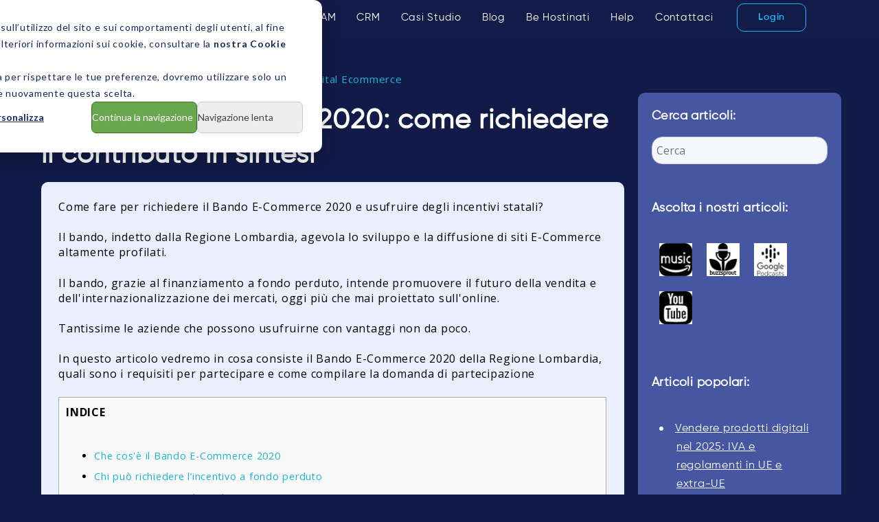

--- FILE ---
content_type: text/html; charset=UTF-8
request_url: https://blog.hostinato.it/it/bando-e-commerce-2020-come-partecipare-in-sintesi
body_size: 15617
content:
<!doctype html><html lang="it"><head>
    <meta charset="utf-8">
    
       <title>Bando E-Commerce 2020: come richiedere il contributo in sintesi | Sviluppo Ecommerce</title>
        <meta name="description" content="Bando Ecommerce 2020 leggi i punti chiave e come richiedere il sostentamento per la realizzazione del tuo progetto di vendita online.">
        <link rel="canonical" href="https://blog.hostinato.it/it/bando-e-commerce-2020-come-partecipare-in-sintesi">
         <link rel="alternate" type="application/rss+xml" title="Hostinato.it Blog » Feed" href="https://blog.hostinato.it/rss.xml">
       
    
      <link rel="shortcut icon" href="https://blog.hostinato.it/hubfs/rebranding-hostinato/loghi-hostinato/logo-hostinato-h.png">
    
      
    
    
   
    
    
    
     
    <meta name="viewport" content="width=device-width, initial-scale=1">

    
    <meta property="og:description" content="Bando Ecommerce 2020 leggi i punti chiave e come richiedere il sostentamento per la realizzazione del tuo progetto di vendita online.">
    <meta property="og:title" content="Bando E-Commerce 2020: come richiedere il contributo in sintesi">
    <meta name="twitter:description" content="Bando Ecommerce 2020 leggi i punti chiave e come richiedere il sostentamento per la realizzazione del tuo progetto di vendita online.">
    <meta name="twitter:title" content="Bando E-Commerce 2020: come richiedere il contributo in sintesi">

    

    
  <script id="hs-search-input__valid-content-types" type="application/json">
    [
      
        "SITE_PAGE",
      
        "LANDING_PAGE",
      
        "BLOG_POST",
      
        "LISTING_PAGE",
      
        "KNOWLEDGE_ARTICLE",
      
        "HS_CASE_STUDY"
      
    ]
  </script>

    <style>
a.cta_button{-moz-box-sizing:content-box !important;-webkit-box-sizing:content-box !important;box-sizing:content-box !important;vertical-align:middle}.hs-breadcrumb-menu{list-style-type:none;margin:0px 0px 0px 0px;padding:0px 0px 0px 0px}.hs-breadcrumb-menu-item{float:left;padding:10px 0px 10px 10px}.hs-breadcrumb-menu-divider:before{content:'›';padding-left:10px}.hs-featured-image-link{border:0}.hs-featured-image{float:right;margin:0 0 20px 20px;max-width:50%}@media (max-width: 568px){.hs-featured-image{float:none;margin:0;width:100%;max-width:100%}}.hs-screen-reader-text{clip:rect(1px, 1px, 1px, 1px);height:1px;overflow:hidden;position:absolute !important;width:1px}
</style>

<link rel="stylesheet" href="https://blog.hostinato.it/hubfs/hub_generated/template_assets/1/187326597949/1761319950630/template_bootstrap_min.min.css">
<link rel="stylesheet" href="https://blog.hostinato.it/hubfs/hub_generated/template_assets/1/187324738936/1761319950570/template_font-blog-v5.min.css">
<link rel="stylesheet" href="https://blog.hostinato.it/hubfs/hub_generated/template_assets/1/187328537251/1761319948001/template_style-v5.min.css">
<link rel="stylesheet" href="//fonts.googleapis.com/css?family=Open+Sans:300,400,600,700,800%7CMuli:100,300,400,600,800&amp;display=swap">
<link rel="stylesheet" href="https://blog.hostinato.it/hubfs/hub_generated/template_assets/1/185141763136/1761319951766/template_style-blog-v5.min.css">
<link rel="stylesheet" href="https://blog.hostinato.it/hubfs/hub_generated/template_assets/1/183349552022/1761319949847/template_main-v5.min.css">
<link rel="stylesheet" href="https://7052064.fs1.hubspotusercontent-na1.net/hubfs/7052064/hub_generated/module_assets/1/-2712622/1769553598310/module_search_input.min.css">
<link rel="stylesheet" href="/hs/hsstatic/AsyncSupport/static-1.501/sass/comments_listing_asset.css">
    <script type="application/ld+json">
{
  "mainEntityOfPage" : {
    "@type" : "WebPage",
    "@id" : "https://blog.hostinato.it/it/bando-e-commerce-2020-come-partecipare-in-sintesi"
  },
  "author" : {
    "name" : "Luca Vasirani",
    "url" : "https://blog.hostinato.it/it/author/luca-vasirani",
    "@type" : "Person"
  },
  "headline" : "Bando E-Commerce 2020: come richiedere il contributo in sintesi",
  "datePublished" : "2020-07-20T10:45:00.000Z",
  "dateModified" : "2026-01-16T11:09:27.914Z",
  "publisher" : {
    "name" : "Hostinato srl",
    "logo" : {
      "url" : "https://blog.hostinato.it/hubfs/Logo%20Hostinato.svg",
      "@type" : "ImageObject"
    },
    "@type" : "Organization"
  },
  "@context" : "https://schema.org",
  "@type" : "BlogPosting",
  "image" : [ "https://blog.hostinato.it/hubfs/Bando-ecommerce-2020.jpg" ]
}
</script>


    
<!--  Added by GoogleAnalytics integration -->
<script>
var _hsp = window._hsp = window._hsp || [];
_hsp.push(['addPrivacyConsentListener', function(consent) { if (consent.allowed || (consent.categories && consent.categories.analytics)) {
  (function(i,s,o,g,r,a,m){i['GoogleAnalyticsObject']=r;i[r]=i[r]||function(){
  (i[r].q=i[r].q||[]).push(arguments)},i[r].l=1*new Date();a=s.createElement(o),
  m=s.getElementsByTagName(o)[0];a.async=1;a.src=g;m.parentNode.insertBefore(a,m)
})(window,document,'script','//www.google-analytics.com/analytics.js','ga');
  ga('create','UA-46457620-26','auto');
  ga('send','pageview');
}}]);
</script>

<!-- /Added by GoogleAnalytics integration -->

<!--  Added by GoogleAnalytics4 integration -->
<script>
var _hsp = window._hsp = window._hsp || [];
window.dataLayer = window.dataLayer || [];
function gtag(){dataLayer.push(arguments);}

var useGoogleConsentModeV2 = true;
var waitForUpdateMillis = 1000;


if (!window._hsGoogleConsentRunOnce) {
  window._hsGoogleConsentRunOnce = true;

  gtag('consent', 'default', {
    'ad_storage': 'denied',
    'analytics_storage': 'denied',
    'ad_user_data': 'denied',
    'ad_personalization': 'denied',
    'wait_for_update': waitForUpdateMillis
  });

  if (useGoogleConsentModeV2) {
    _hsp.push(['useGoogleConsentModeV2'])
  } else {
    _hsp.push(['addPrivacyConsentListener', function(consent){
      var hasAnalyticsConsent = consent && (consent.allowed || (consent.categories && consent.categories.analytics));
      var hasAdsConsent = consent && (consent.allowed || (consent.categories && consent.categories.advertisement));

      gtag('consent', 'update', {
        'ad_storage': hasAdsConsent ? 'granted' : 'denied',
        'analytics_storage': hasAnalyticsConsent ? 'granted' : 'denied',
        'ad_user_data': hasAdsConsent ? 'granted' : 'denied',
        'ad_personalization': hasAdsConsent ? 'granted' : 'denied'
      });
    }]);
  }
}

gtag('js', new Date());
gtag('set', 'developer_id.dZTQ1Zm', true);
gtag('config', 'G-N9BX37WD8P');
</script>
<script async src="https://www.googletagmanager.com/gtag/js?id=G-N9BX37WD8P"></script>

<!-- /Added by GoogleAnalytics4 integration -->

<!--  Added by GoogleTagManager integration -->
<script>
var _hsp = window._hsp = window._hsp || [];
window.dataLayer = window.dataLayer || [];
function gtag(){dataLayer.push(arguments);}

var useGoogleConsentModeV2 = true;
var waitForUpdateMillis = 1000;



var hsLoadGtm = function loadGtm() {
    if(window._hsGtmLoadOnce) {
      return;
    }

    if (useGoogleConsentModeV2) {

      gtag('set','developer_id.dZTQ1Zm',true);

      gtag('consent', 'default', {
      'ad_storage': 'denied',
      'analytics_storage': 'denied',
      'ad_user_data': 'denied',
      'ad_personalization': 'denied',
      'wait_for_update': waitForUpdateMillis
      });

      _hsp.push(['useGoogleConsentModeV2'])
    }

    (function(w,d,s,l,i){w[l]=w[l]||[];w[l].push({'gtm.start':
    new Date().getTime(),event:'gtm.js'});var f=d.getElementsByTagName(s)[0],
    j=d.createElement(s),dl=l!='dataLayer'?'&l='+l:'';j.async=true;j.src=
    'https://www.googletagmanager.com/gtm.js?id='+i+dl;f.parentNode.insertBefore(j,f);
    })(window,document,'script','dataLayer','GTM-W47MC5');

    window._hsGtmLoadOnce = true;
};

_hsp.push(['addPrivacyConsentListener', function(consent){
  if(consent.allowed || (consent.categories && consent.categories.analytics)){
    hsLoadGtm();
  }
}]);

</script>

<!-- /Added by GoogleTagManager integration -->


<!-- Hotjar Tracking Code for Hostinato.it -->
<script>
    (function(h,o,t,j,a,r){
        h.hj=h.hj||function(){(h.hj.q=h.hj.q||[]).push(arguments)};
        h._hjSettings={hjid:3873233,hjsv:6};
        a=o.getElementsByTagName('head')[0];
        r=o.createElement('script');r.async=1;
        r.src=t+h._hjSettings.hjid+j+h._hjSettings.hjsv;
        a.appendChild(r);
    })(window,document,'https://static.hotjar.com/c/hotjar-','.js?sv=');
</script>
<link rel="amphtml" href="https://blog.hostinato.it/it/bando-e-commerce-2020-come-partecipare-in-sintesi?hs_amp=true">

<meta property="og:image" content="https://blog.hostinato.it/hubfs/Bando-ecommerce-2020.jpg">
<meta property="og:image:width" content="900">
<meta property="og:image:height" content="525">
<meta property="og:image:alt" content="bando ecommerce 2020">
<meta name="twitter:image" content="https://blog.hostinato.it/hubfs/Bando-ecommerce-2020.jpg">
<meta name="twitter:image:alt" content="bando ecommerce 2020">

<meta property="og:url" content="https://blog.hostinato.it/it/bando-e-commerce-2020-come-partecipare-in-sintesi">
<meta name="twitter:card" content="summary_large_image">

<link rel="canonical" href="https://blog.hostinato.it/it/bando-e-commerce-2020-come-partecipare-in-sintesi">

<meta property="og:type" content="article">
<link rel="alternate" type="application/rss+xml" href="https://blog.hostinato.it/it/rss.xml">
<meta name="twitter:domain" content="blog.hostinato.it">
<script src="//platform.linkedin.com/in.js" type="text/javascript">
    lang: it_IT
</script>

<meta http-equiv="content-language" content="it">






  <meta name="generator" content="HubSpot"></head>
  <body>
<!--  Added by GoogleTagManager integration -->
<noscript><iframe src="https://www.googletagmanager.com/ns.html?id=GTM-W47MC5" height="0" width="0" style="display:none;visibility:hidden"></iframe></noscript>

<!-- /Added by GoogleTagManager integration -->

    <div class="page animated">
      
      <div data-global-resource-path="Hostinato_V5/website/partials/header_v5.html"><!-- Begin partial -->
<div class="menu-container custom-menu">
	<div class="menu">
		<ul class="menu-wrapper">
			<li class="logo"><a href="https://www.hostinato.it/it/"><img src="https://blog.hostinato.it/hubfs/Logo.png" alt="Hostinato ecommerce PIM CRM"></a></li>
			<!--<li><a href="https://www.hostinato.it/it/" rel="nofollow">Home</a></li>-->
			<li><a href="#"><span class="drop">Ecommerce</span></a>
				<ul class="dropdown" role="menu" aria-label="Ecommerce">
					<li class="heading2" style="margin-bottom:20px; display:flex; align-items:center; gap:10px;">
						<img style="width: 150px!important; height:auto;" alt="Soluzioni Ecommerce Prestashop opene source" src="https://blog.hostinato.it/hubfs/rebranding-hostinato/menu/prestashop-logo-menu.png">
						<a style="border-top:0px;" href="https://www.hostinato.it/it/soluzioni-ecommerce-prestashop-agenzia-certificata">Prestashop Open Source</a>
					</li>
					<li class="six-row">
						<ul>
							<!--<li class="highlight"><span>Development</span></li>-->
							<li><a href="https://www.hostinato.it/it/ecommerce-b2b-prestashop-aziende-ingrosso-distributori">Prestashop eCommerce B2B per aziende all'ingrosso</a></li>
              <li><a href="https://www.hostinato.it/it/inizia-a-vendere-online-con-prestashop">Inizia a vendere con Prestashop</a></li>
              <li><a href="https://www.hostinato.it/it/aggiornamento-prestashop-v9">Aggiornare Prestashop V9</a></li>
							<li><a href="https://www.hostinato.it/it/aggiornamento-prestashop-v8">Prestashop V8 - Versione stabile</a></li>     
							<li><a href="https://www.hostinato.it/it/restyling-ecommerce-ux-prestashop">Restyling Ecommerce Prestashop</a></li>
							<li><a href="https://www.hostinato.it/it/mettere-a-norma-ecommerce-prestashop-accessibilita">Prestashop Accessibility ACT</a></li>
							<li><a href="https://www.hostinato.it/it/sviluppo-ecommerce-prestashop-personalizzati-custom">Prestashop funzionamento Personalizzato</a></li>
							<li><a href="https://www.hostinato.it/it/sviluppi-moduli-prestashop-e-funzionalit%C3%A0-custom">Sviluppo Moduli e Plugin Prestashop</a></li>
						</ul>
					</li>
					<li class="six-row">
						<ul>       
							<li><a href="https://www.hostinato.it/it/passare-in-prestashop-da-altro-ecommerce">Migrare Prestashop da altro CMS</a></li>
							<li class="underdropdown"><a href="https://www.hostinato.it/it/migrazione-ecommerce-shopify-su-prestashop">&nbsp;• da Shopify a Prestashop</a></li>
							<li class="underdropdown"><a href="https://www.hostinato.it/it/migrazione-ecommerce-woocoomerce-su-prestashop">&nbsp;• da Woocommerce a Prestashop</a></li>
							<li class="underdropdown"><a href="https://www.hostinato.it/it/migrazione-ecommerce-magento-su-prestashop">&nbsp;• da Magento a Prestashop</a></li>
              <li><a href="https://www.hostinato.it/it/prestashop-hackerato-analisi-compromissione">Prestashop Hackerato / Analisi compromissione</a></li>
              <li><a href="https://www.hostinato.it/it/sviluppo-connettori-ecommerce-e-data-integration">Sviluppo connettori e Data integration</a></li>
						<!-- aggiunta janick servizi di sicurezza --> 
     <li style="margin-top:12px;">

  <!-- Titolo generale -->
  <span style="display:block; color:#ffffff; font-size:14px; font-weight:600; line-height:1.6; margin-bottom:8px;">
    Servizi di sicurezza
  </span>

  <!-- Prima voce -->
  <div style="padding-left:14px; border-left:3px solid #11B9FF; margin-bottom:6px;" onmouseover="this.style.borderLeftColor='#0481C7'" onmouseout="this.style.borderLeftColor='#11B9FF'">
    <a href="https://www.hostinato.it/it/servizi-sicurezza-ecommerce-prestashop" style="display:block; color:#ffffff; font-size:14px; font-weight:400; line-height:1.6; text-decoration:none;">
      Proteggere Prestashop da attacchi hacker
    </a>
  </div>

  <!-- Seconda voce -->
  <div style="padding-left:14px; border-left:3px solid #11B9FF;" onmouseover="this.style.borderLeftColor='#0481C7'" onmouseout="this.style.borderLeftColor='#11B9FF'">
    <a href="https://www.hostinato.it/it/prestashop-hackerato-analisi-compromissione" style="display:block; color:#ffffff; font-size:14px; font-weight:400; line-height:1.6; text-decoration:none;">
      PrestaShop hackerato analisi compromissione
    </a>
  </div>

</li>

<!-- aggiunta janick servizi di sicurezza --> 
</ul>
					</li>
					<li class="six-row">
						<ul class="no-padding">
							<li><a href="https://www.hostinato.it/it/connettori-integrazione-dati-da-erp-verso-prestashop">Connettere Prestashop a Gestionali Magazzino</a></li>
							<li class="underdropdown"><a href="https://www.hostinato.it/it/sincronizzazione-readypro-con-prestashop">&nbsp;• Connettore ReadyPro con Prestashop</a></li>
              <li class="underdropdown"><a href="https://www.hostinato.it/it/sincronizzazione-dynamics-365-con-prestashop">&nbsp;• Connettore Dynamics365 con Prestashop</a></li>
              <li class="underdropdown"><a href="https://www.hostinato.it/it/sincronizzazione-sap-business-one-con-prestashop">&nbsp;• Connettore SAP Business One con Prestashop</a></li>
              <li class="underdropdown"><a href="https://www.hostinato.it/it/sincronizzazione-esolver-con-prestashop">&nbsp;• Connettore eSolver con Prestashop</a></li>
              <li class="underdropdown"><a href="https://www.hostinato.it/it/sincronizzazione-zucchetti-mago4-con-prestashop">&nbsp;• Connettore Mago4 con Prestashop</a></li>
						</ul>
					</li>
          <li class="heading2" style="margin-bottom:20px; display:flex; align-items:center; gap:10px;">
						<img style="width: 150px!important; height:auto;" alt="Soluzioni Ecommerce Shopify" src="https://blog.hostinato.it/hubfs/rebranding-hostinato/menu/shopify-logo-menu.png">
					<a style="border-top:0px;" href="https://www.hostinato.it/it/soluzioni-ecommerce-shopify">Shopify eCommerce</a>
					</li>
					<li class="six-row">
						<ul>
							<!--<li class="highlight"><span>Development</span></li>-->
              <li><a href="https://www.hostinato.it/iniziare-a-vendere-online-con-shopify">Inizia a vendere con Shopify</a></li>
							<li><a href="https://www.hostinato.it/it/restyling-ecommerce-ux-shopify">Restyling Ecommerce Shopify</a></li>
							<li><a href="https://www.hostinato.it/it/normativa-accessibilita-per-ecommerce-shopify-accessibility-act">Shopify Accessibility ACT</a></li>
							<li><a href="https://www.hostinato.it/it/sviluppp-app-shopify-e-funzioni-custom">Sviluppo App Shopify e funzioni custom</a></li>
						</ul>
					</li>
          <li class="six-row">
						<ul>
							<!--<li class="highlight"><span>Development</span></li>-->
							<li><a href="https://www.hostinato.it/it/migrazione-shopify-ecommerce">Migrare Shopify da altro CMS</a></li>
             	<li class="underdropdown"><a href="https://www.hostinato.it/it/it/migrazione-ecommerce-prestashop-su-shopify">&nbsp;• da Prestashop a Shopify</a></li>
							<li class="underdropdown"><a href="https://www.hostinato.it/it/it/migrazione-ecommerce-woocoomerce-su-shopify">&nbsp;• da Woocommerce a Shopify</a></li>
							<li class="underdropdown"><a href="https://www.hostinato.it/it/it/migrazione-ecommerce-magento-su-shopify">&nbsp;• da Magento a Shopify</a></li> 
						</ul>
					</li>
          <li class="six-row">
						<ul class="no-padding">
							<li><a href="https://www.hostinato.it/it/connettori-integrazione-dati-da-erp-verso-shopify">Connettere Shopify a Gestionali Magazzino</a></li>
							<li class="underdropdown"><a href="https://www.hostinato.it/it/sincronizzazione-readypro-con-shopify">&nbsp;• Connettore ReadyPro con Shopify</a></li>
              <li class="underdropdown"><a href="https://www.hostinato.it/it/sincronizzazione-dynamics-365-con-shopify">&nbsp;• Connettore Dynamics365 con Shopify</a></li>
              <li class="underdropdown"><a href="https://www.hostinato.it/it/sincronizzazione-sap-business-one-con-shopify">&nbsp;• Connettore SAP Business One con Shopify</a></li>
              <li class="underdropdown"><a href="https://www.hostinato.it/it/sincronizzazione-esolver-con-shopify">&nbsp;• Connettore eSolver con Shopify</a></li>
              <li class="underdropdown"><a href="https://www.hostinato.it/it/sincronizzazione-mago4-zucchetti-con-shopify">&nbsp;• Connettore Mago4 con Shopify</a></li>
						</ul>
					</li> 
					<li class="heading2" style="margin-bottom:20px; display:flex; align-items:center; gap:10px;">
						<img style="width: 150px!important; height:auto;" alt="Soluzioni Ecommerce Prestashop Enterprise" src="https://blog.hostinato.it/hubfs/rebranding-hostinato/menu/prestashop-enterprise-logo-menu.png">
						<a style="border-top:0px;" href="https://www.hostinato.it/it/prestashop-tecnologia-enterprise">Prestashop ENTERPRISE</a>
					</li>
					<li class="six-row">
						<ul>
							<li><a href="https://www.hostinato.it/it/soluzioni-ecommerce-enterprise">Soluzioni per Enterprise</a></li>
						</ul>
					</li>
					<li class="six-row">
						<ul>
							<li><a href="https://www.hostinato.it/it/integrazione-sistemi-ecommerce-servizi">System Integrator</a></li>
						</ul>
					</li>
					<li class="six-row">
						<ul>
							<li><a href="https://www.hostinato.it/it/aggiornamento-prestashop-v8">Sviluppo Ecommerce Personalizzati</a></li>
							<li><a href="https://www.hostinato.it/it/mettere-a-norma-ecommerce-prestashop-accessibilita" rel="nofollow">Prestashop compliance Accessibility ACT</a></li>
						</ul>
					</li>
				</ul>
			</li>
<!--   <li class="menu-dropdown-icon"><a href="#"><span class="drop">Servizi</span></a>
   <ul class="dropdown" style="max-width: initial; width: 500px; left: 15%; padding: 10px 20px;">
        <li class="heading2" style="margin-bottom: 0;display:flex;align-items:center;gap:10px;">
            <img style="width: 150px!important; height:auto;" alt="Servizi" src="https://5120942.fs1.hubspotusercontent-na1.net/hubfs/5120942/rebranding-hostinato/menu/Servizi-sicurezza-logo-menu.png">
            <span style="border-top:0px;flex: 1;padding: 0 !important;">Servizi di sicurezza</span>
        </li>
        <li class="six-row" style="width: 100%;">
            <ul>
                <li><a href="https://www.hostinato.it/it/servizi-sicurezza-ecommerce-prestashop">Proteggere Prestashop Attacchi Hacker</a></li>
            </ul>
        </li>
    </ul>
</li>   --> 
			<li><a href="#"><span class="drop">PIM e DAM</span></a>
				<ul class="dropdown">
					<li style="position: absolute;" class="heading2"></li>
					<li class="no-padding">
						<ul>
							<li><a href="https://www.hostinato.it/it/pim-product-information-management-ecommerce">PIM per la gestione delle informazioni</a></li>
							<li><a href="https://www.hostinato.it/it/sincronizzazione-pim-erp-gestionale-aziendale">Sincronizzazione PIM con ERP</a></li>
              <li><a href="https://www.hostinato.it/it/integrazione-pim-indesign">Sincronizzazione PIM con InDesign</a></li>
						</ul>
					</li>                     
				</ul>
			</li> 
		<li class="menu-dropdown-icon"><a href="#"><span class="drop">CRM</span></a>
    <ul class="dropdown" style="max-width: initial; width: 500px; left: 15%; padding: 10px 20px;">
        <li class="heading2" style="margin-bottom:20px; display:flex; align-items:center; gap:10px;">
            <img style="width: 150px!important; height:auto;" alt="Soluzioni Hubspot CRM" src="https://blog.hostinato.it/hubfs/rebranding-hostinato/loghi-partner/HubSpot-logo.png">
            <a rel="nofollow" style="border-top:0px;" href="https://www.hostinato.it/it/hubspot-tecnologia">Perchè scegliere Hubspot?</a>
        </li>
        <li class="six-row" style="width: 100%;">
            <ul>
                <li><a href="https://www.hostinato.it/it/configurazione-hubspot-marketing-hub">Servizio di configurazione Marketing Hub</a></li>
                <li><a href="https://www.hostinato.it/it/configurazione-hubspot-sales-hub">Servizio di configurazione Sales Hub</a></li>
                <li><a href="https://www.hostinato.it/it/configurazione-hubspot-service-hub">Servizio di configurazione Service Hub</a></li>
                <li><a href="https://www.hostinato.it/it/configurazione-hubspot-commerce-hub">Servizio di configurazione Commerce Hub</a></li>
                <li><a href="https://www.hostinato.it/it/configurazione-hubspot-content-hub">Servizio di configurazione Content Hub</a></li>
               <li><a href="https://www.hostinato.it/it/automatizzare-marketing-hubspot">HubSpot Marketing Automation</a></li>
                <li><a href="https://www.hostinato.it/it/generare-lead-hubspot">HubSpot Lead Generation</a></li>
                <li><a href="https://www.hostinato.it/it/report-hubspot">HubSpot Report Generation</a></li> 
            </ul>
        </li>
    </ul>
</li>

  
			
			
<li><a href="https://www.hostinato.it/it/portfolio-progetti-hostinato"><span class="drop">Casi Studio</span></a>
    <ul class="dropdown">
        <li class="heading2"><a href="https://www.hostinato.it/it/casi-studio-ecommerce-hostinato">Scopri tutti i progetti</a></li>
        <li class="heading2" style="margin-bottom:20px; display:flex; align-items:center; gap:10px;">
            <img style="width: 150px!important; height:auto;" alt="immagine di riferimento PMI" src="https://blog.hostinato.it/hubfs/Group%20595.png">
            <a style="border-top:0px;" href="#">Imprese PMI</a> </li>
        <li class="six-row"> <ul>
                <li><a href="https://www.hostinato.it/it/caso-studio-nove25-ux-personalizzato-prestashop">Caso Studio NOVE 25</a></li>
                <li><a href="https://www.hostinato.it/it/caso-studio-six2-progetto-conversion-rate-optimization">Caso Studio SIX2</a></li>
                <li><a href="https://www.hostinato.it/it/caso-studio-invidia-redesign-ecommerce-prestashop">Caso Studio INVIDIA 1973</a></li>
                <li><a href="https://www.hostinato.it/it/caso-studio-gyada-redesign-custom-prestashop">Caso Studio GYADA</a></li>  
            </ul>
        </li>
        <li class="six-row"> <ul>
                <li><a href="https://www.hostinato.it/it/caso-studio-moongroup-ecommerce-custom-prestashop">Caso Studio MOON GROUP</a></li>
                <li><a href="https://www.hostinato.it/it/caso-studio-yeswerun-progetto-pim-settore-sportivo">Caso Studio YES WE RUN</a></li>
                <li><a href="https://www.hostinato.it/caso-studio-arcoefrecce-upgrade-prestashop8-gestionale">Caso Studio ARCO E FRECCE</a></li>
                <li><a href="https://www.hostinato.it/it/caso-studio-ricambimoto2000-redesign-custom-prestashop">Caso Studio RICAMBI MOTO 2000</a></li>
            </ul>
        </li>
        <li class="six-row"> <ul>
                <li><a href="https://www.hostinato.it/caso-studio-ecommerce-custom-ux-mobile-first-gloria-store">Caso Studio GLORIA STORE</a></li>
                <li><a href="https://www.hostinato.it/caso-studio-upgrade-moduli-custom-danieli-horeca">Caso Studio DANIELI</a></li>
                <li><a href="https://www.hostinato.it/caso-studio-ux-redesign-upgrade-graziano-tools">Caso Studio GRAZIANO TOOL</a></li>
                <li><a href="https://www.hostinato.it/caso-studio-ux-redesign-checkout-custom-ediliamo">Caso Studio EDILIAMO</a></li>
            </ul>
        </li>
        <li class="heading2" style="margin-bottom:20px; display:flex; align-items:center; gap:10px;">
            <img style="width: 150px!important; height:auto;" alt="immagine di riferimento Enterprise" src="https://blog.hostinato.it/hubfs/Group%20596.png">
            <a style="border-top:0px;" href="#">Enterprise</a> </li>
        <li class="six-row"> <ul>
         <!--      <li><a href="https://www.hostinato.it/it/caso-studio-aruba-project-management-rapid-time-to-market">Caso Studio ARUBA Faktura Smart Polonia</a></li> -->
                <li><a href="https://www.hostinato.it/it/caso-studio-aruba-payment-gateway-prestashop">Caso Studio ARUBA Actalis Certificati SSL</a></li>
                <li><a href="https://www.hostinato.it/it/caso-studio-qapla-spedizioni-su-prestashop">Caso Studio QAPLA</a></li>
            </ul>
        </li>
        <li class="six-row"> <ul>
                <li><a href="https://www.hostinato.it/it/caso-studio-recordit-b2b-ecommerce-prestashop">Caso Studio B2B RECORDIT</a></li>
                <li><a href="https://www.hostinato.it/it/caso-studio-radar1957-redesign-custom-prestashop">Caso Studio B2B RADAR</a></li>
                </ul>
        </li>
        <li class="heading2"><a rel="nofollow" href="https://www.hostinato.it/it/portfolio-progetti-hostinato">Portfolio Clienti eCommerce</a></li>
    </ul>
</li>
			<li class="no-dropdown"><a href="https://blog.hostinato.it/it">Blog</a></li>
			
			<li><a href="#"><span class="drop">Be Hostinati</span></a>
				<ul class="dropdown">
					<li style="position: absolute;" class="heading2"></li>
					<li class="two-row be-hostinati">
						<ul>
							<li><img alt="logo Hostinato" src="https://blog.hostinato.it/hubfs/Mask%20group%20(22).png"></li>
						</ul>
					</li>
					<li class="two-row no-padding">
						<ul>
							<li><a href="https://www.hostinato.it/it/ecommerce-agency-chi-siamo">Chi Siamo</a></li>
							<li><a href="https://www.hostinato.it/it/metodo-di-lavoro-hostinato-ecomcept">Metodo di Lavoro</a></li>
              <li><a href="https://www.hostinato.it/it/carta-dei-valori-hostinato">I Nostri Valori</a></li> 
              <li><a href="https://www.hostinato.it/it/accordo-etico-hostinato">Accordo Etico</a></li>
							<li><a href="https://www.hostinato.it/it/partnership-certifications-hostinato">Partnership e Certificazioni</a></li>
						</ul>
					</li>
				</ul>
			</li>            
			<li><a href="#"><span class="drop">Help</span></a>
				<ul class="dropdown">
					<li style="position: absolute;" class="heading2"></li>
					<li class="one-row help">
						<ul>
							<li><a href="https://www.hostinato.it/it/faq-domande-a-un-ecommerce-manager">FAQ</a></li>
							<li><a href="https://help.hostinato.it/it">Help Center</a></li>
						</ul>
					</li>                     
				</ul>
			</li>              
			<li class="no-dropdown"><a href="https://www.hostinato.it/it/contattaci">Contattaci</a></li>            
			<li class="login-buttom"><a href="https://app.hostinato.com/" target="_blank">Login</a></li>                
		</ul>
	</div>
</div>
<!-- End partial --></div>

      

      
<section class="breadcrumbs-custom custom-blog">
  
  <div class="breadcrumbs-custom-aside custom-blog">
    <div class="container">
      <ul class="breadcrumbs-custom-path list-unstyled" itemscope itemtype="https://schema.org/BreadcrumbList">
					<li itemprop="itemListElement" itemscope itemtype="https://schema.org/ListItem"><a itemprop="item" href="https://www.hostinato.it/it/"><span itemprop="name">Home</span></a><meta itemprop="position" content="1"></li>
          <li itemprop="itemListElement" itemscope itemtype="https://schema.org/ListItem"><a itemprop="item" href="https://blog.hostinato.it/it"><span itemprop="name">Ecommerce Blog</span></a><meta itemprop="position" content="2"></li>
          <li class="active">Bando E-Commerce 2020: come richiedere il contributo in sintesi</li>
				</ul>
    </div>
  </div>
</section>
<section class="section oh blog-post custom-blog" id="main-content">
  <section>
    <div class="container">
      <div class="row row-50 justify-content-xl-center align-items-center wrapper-container" style="align-items: flex-start !important;">              
        <div class="col-md-12 col-lg-12 col-xl-9 content-wrapper">
          <div id="hs_cos_wrapper_module_1523032069834331" class="hs_cos_wrapper hs_cos_wrapper_widget hs_cos_wrapper_type_module widget-type-blog_content" style="" data-hs-cos-general-type="widget" data-hs-cos-type="module">
    <div class="blog-section">
<div class="blog-post-wrapper cell-wrapper">
<div class="section post-header">
<div class="post-date-topic">
<div class="badge wow fadeIn date">
20 luglio 2020   
</div>
&nbsp;
<div class="badge wow fadeIn date" style="color:#108c4e; border:1px solid #108c4e">Tempo di lettura:&nbsp;<span id="tempo-lettura"></span>min</div>
&nbsp;
<div class="category">
Tag:&nbsp;
<a class="topic-link" href="https://blog.hostinato.it/it/tag/bandi-digital-ecommerce">Bandi Digital Ecommerce</a>
</div>
</div>          
</div>              
<div class="section post-body">
<h1 class="heading">Bando E-Commerce 2020: come richiedere il contributo in sintesi</h1>
<div class="custom-post-body">
<span id="hs_cos_wrapper_post_body" class="hs_cos_wrapper hs_cos_wrapper_meta_field hs_cos_wrapper_type_rich_text" style="" data-hs-cos-general-type="meta_field" data-hs-cos-type="rich_text"><p>Come fare per richiedere il Bando E-Commerce 2020 e usufruire degli incentivi statali?</p>
<!--more-->
<p>Il bando, indetto dalla Regione Lombardia, agevola lo sviluppo e la diffusione di siti E-Commerce altamente profilati.</p>
<p>Il bando, grazie al finanziamento a fondo perduto, intende promuovere il futuro della vendita e dell'internazionalizzazione dei mercati, oggi più che mai proiettato sull'online.</p>
<p>Tantissime le aziende che possono usufruirne con vantaggi non da poco.</p>
<p>In questo articolo vedremo in cosa consiste il Bando E-Commerce 2020 della Regione Lombardia, quali sono i requisiti per partecipare e come compilare la domanda di partecipazione</p>
<div id="indice-blog" wfd-id="940">
<p><strong>INDICE</strong></p>
<ul>
<li><a href="#Che" rel=" noopener">Che cos'è il Bando E-Commerce 2020</a></li>
<li><a href="#Chi" rel=" noopener">Chi può richiedere l’incentivo a fondo perduto</a></li>
<li><a href="#Come" rel=" noopener">Come partecipare al Bando E-Commerce 2020</a></li>
<li><a href="#Compilazione" rel=" noopener">Compilazione e Modulistica</a></li>
<li><a href="#Informazioni" rel=" noopener">Informazioni e Contatti</a></li>
</ul>
</div>
<h2>&nbsp;</h2>
<h2>Guida rapida alla compilazione del Bando E-Commerce 2020, tutti gli incentivi a fondo perduto per sviluppare la tua azienda online e conquistare nuovi mercati</h2>
<p>Il Bando E-Commerce 2020 indetto dalla <strong>Regione Lombardia</strong> nasce a supporto di quelle micro, piccole e medie imprese (<strong>MPMI</strong>) danneggiate dalla crisi sanitaria post Covid-19.</p>
<p>Questa straordinaria operazione economica intende incentivare imprese e Partite IVA verso lo sviluppo e il consolidamento nella corsa alla conquista dei nuovi mercati.</p>
<p>In che modo? Con l’unico “strumento” di più ampia diffusione di marketing online in grado di varcare ogni confine, l’E-Commerce!</p>
<p>&nbsp;</p>
<a id="Che" data-hs-anchor="true"></a>
<h3 style="font-weight: normal;">Che cos'è il Bando E-Commerce 2020</h3>
<p>A seguito del Decreto Legge del 19 Maggio, meglio noto come <strong>Decreto Rilancio</strong>, la Regione Lombardia e le Camere di Commercio hanno deciso di stanziare, attraverso il Bando E-Commerce 2020, ben 2.618.000 Euro per contributi a fondo perduto.</p>
<p>Il contributo nasce per sostenere le <strong>MPMI</strong> con sede operativa in Lombardia, nello sviluppo di un sistema <a href="/internazionalizzazione-ecommerce-contributi-fondo-perduto" rel="noopener" target="_blank"><strong>Ecommerce Internazionale</strong></a>.</p>
<p>Per la richiesta, il contributo a fondo perduto va da un limite minimo di spesa di € 4.000 a un limite massimo di € 10.000 e copre il 70% delle spese.</p>
<p>Le domande possono essere inoltrare nell'arco temporale che va dalle 10:00 del 25 Giugno alle 12:00 dell’11 Settembre.</p>
<h4>Cosa Copre l’incentivo</h4>
<p>L’obiettivo del <strong>Bando E-commerce 2020</strong> è quello di sostenere le imprese nello sviluppo e consolidamento di un percorso volto all'acquisizione dei mercati internazionali.</p>
<p>Il bando copre interventi relativi all'apertura, allo sviluppo e\o al consolidamento di un canale commerciale di vendita online, b2b e\o b2c, per <strong>l’export dei propri prodotti</strong>, attraverso l’accesso a <strong>servizi specializzati</strong> quali:</p>
<ul>
<li>Piattaforme E-Commerce o App mobile fornite da terze parti (<strong>cross-border</strong>), che siano retailer, marketplace o servizi di vendita privata a condizione che la transazione commerciale avvenga tra azienda e acquirente finale</li>
<li>Piattaforme E-Commerce o App mobile realizzati all'interno del portale aziendale proprietario</li>
</ul>
<p>Questa è un’occasione da non perdere per tutte quelle imprese o professionisti interessati già da un po’ di tempo alla realizzazione, o al potenziamento, di un portale E-Commerce per sfruttare le potenzialità del marketing digitale e vendere prodotti o servizi.</p>
<p>Noi di <strong>Hostinato ecommerce Agency</strong> grazie all’esperienza maturata nel mondo E-Commerce, realizzando diversi progetti di successo, ti possiamo affiancare nell’analisi e realizzazione del tuo progetto per la partecipazione al Bando E-Commerce 2020, aiutandoti massimizzare l’investimento contenendo i costi in maniera significativa.</p>
<a id="Chi" data-hs-anchor="true"></a>
<h3 style="font-weight: normal;">Chi può richiedere l’incentivo a fondo perduto</h3>
<p>L’incentivo può essere richiesto da tutte le micro, piccole e medie imprese che hanno sede nel territorio lombardo.<span wfd-id="936">&nbsp;</span></p>
<p>Ogni impresa può presentare una sola domanda e come già detto al paragrafo precedente l’investimento minimo dev’essere di € 4.000.</p>
<p>Al momento della presentazione della domanda le imprese dovranno aver già individuato:</p>
<ul>
<li>la gamma di prodotti da proporre</li>
<li>i mercati esteri di destinazione</li>
<li>uno o più canali specializzati di vendita online</li>
</ul>
<a id="Come" data-hs-anchor="true"></a>
<h3 style="font-weight: normal;">Come partecipare al Bando E-Commerce 2020</h3>
<p>Per la sottoscrizione del Bando le domande possono essere presentate esclusivamente in <strong>modalità telematica</strong> e con <strong>firma digitale</strong> sul sito <a href="http://webtelemaco.infocamere.it/">http://webtelemaco.infocamere.it</a> entro le ore 12:00 del 11 settembre 2020.</p>
<p>È pertanto necessario essere registrati ai servizi di invio pratiche e consultazione di <strong>Telema</strong><strong>co-Infocamere </strong>secondo le procedure disponibili all'indirizzo: <a href="http://www.registroimprese.it/area-utente">http://www.registroimprese.it/area-utente</a></p>
<p><strong>AVVISO IMPORTANTE</strong>, per via dei tempi tecnici la registrazione va richiesta almeno 48 ore prima della chiusura della domanda di contributo.&nbsp;</p>
<h4><strong>Voci di Spesa</strong></h4>
<p>Ai fini del riconoscimento del contributo sono considerate ammissibili le seguenti voci di spesa:</p>
<ul style="list-style-type: circle;">
<li>
<p>accesso ai servizi di vendita online sui canali prescelti (tariffe di registrazione ed eventuali quote determinate in percentuale sulle transazioni effettivamente realizzate, sostenute durante il periodo di validità del progetto);</p>
</li>
</ul>
<ul style="list-style-type: circle;">
<li>
<p><strong>analisi di fattibilità del progetto</strong>, con particolare riferimento alle esigenze di adeguamento amministrativo, organizzativo, formativo, logistico, di acquisizione di strumenti e servizi;</p>
</li>
<li>
<p>organizzazione di interventi specifici di <strong>formazione del personale</strong>, nella misura massima del 20% della somma delle restanti voci di spesa ad esclusione della voce l));</p>
</li>
<li>
<p>acquisizione ed utilizzo di forme di smart payment;</p>
</li>
<li>
<p>realizzazione di una <strong>strategia di comunicazione</strong>, informazione e promozione per il canale export digitale, con specifico riferimento al portafoglio prodotti, ai mercati esteri e ai siti di vendita online prescelti (predisposizione delle schede prodotto nonché di tutorial, gallery fotografiche, webinar, per la presentazione degli articoli e relative traduzioni in lingua);</p>
</li>
<li>
<p>progettazione, sviluppo e/o manutenzione di sistemi <a href="/aprire-negozio-online" rel="noopener" target="_blank"><strong>e-commerce proprietari</strong></a> (siti e/o app mobile), anche per quanto riguarda la sincronizzazione con canali marketplace forniti da soggetti terzi;</p>
</li>
<li>
<p>progettazione, sviluppo e/o manutenzione di piattaforme di AR Business commerce, ad esempio<strong> simulatori 3D olografici</strong> che permettano di visualizzare gli ambienti, servizi, lavorazioni e prodotti;</p>
</li>
<li>
<p>sostegno al posizionamento dell’offerta sui canali commerciali digitali prescelti verso i mercati esteri selezionati;</p>
</li>
<li><strong>automatizzazione</strong> delle operazioni di trasferimento, aggiornamento e gestione degli articoli da e verso il web (API – Application Programming Interface);</li>
<li>raccordo tra le funzionalità operative del canale digitale di vendita prescelto e i propri sistemi <a href="/crm-migliore-bando-ecommerce-2020" rel="noopener" target="_blank"><strong>CRM Gestore delle relazioni clienti</strong></a>;</li>
<li>protezione e/o registrazione dei marchi e/o degli articoli compresi nel portafoglio prodotti nei mercati di destinazione prescelti;</li>
<li><strong>campagna digital marketing</strong> ed attività di promozione sui canali digitali (fino un limite massimo del 20% della somma delle restanti voci di spesa ad esclusione della voce c)).</li>
</ul>
<p>All’interno delle suddette voci sono ammessi ai contributi gli investimenti <strong>realizzati e quietanzati</strong> (ricevuta di pagamento firmata dal fornitore del servizio) in data successiva al 23 giugno 2020 ed entro il 31 marzo 2021.<span wfd-id="917">&nbsp;</span></p>
<p><strong>IMPORTANTE</strong>. La pratica istruttoria della domanda verrà svolta con <strong>procedura valutativa</strong> a <strong>graduatoria</strong>, ciascuna progetto infatti, in base a quanto riportato sulla modulistica sarà soggetto all’assegnazione di un punteggio.</p>
<p>Il punteggio minimo per l’ingresso in graduatoria è di 65/100.</p>
<a id="Compilazione" data-hs-anchor="true"></a>
<h3 style="font-weight: normal;">Compilazione e Modulistica</h3>
<p>Il primo passo come già detto è quello di procedere con la registrazione ai servizi di invio pratiche e consultazione di <strong>Telema</strong><strong>co-Infocamere</strong> secondo le procedure disponibili all'indirizzo: <a href="http://www.registroimprese.it/area-utente">http://www.registroimprese.it/area-utente</a>.</p>
<p>Il <strong>Manuale Utente</strong> (Scarica Manuale Utente) in allegato illustra passo dopo passo e nel dettaglio le modalità di compilazione dei singoli campi.</p>
<p>Effettuata la registrazione bisognerà scaricare e compilare la modulistica che verrà poi caricata all’interno della piattaforma e che comprende:</p>
<ul style="list-style-type: circle;">
<li><strong>Allegato A</strong> - è il modulo recante la domanda di richiesta di partecipazione al bando in cui dovranno essere riportati i dati aziendali o personali e la firma digitale in calce. (Scarica Allegato A)</li>
</ul>
<ul style="list-style-type: circle;">
<li><strong style="letter-spacing: 0.05em;">Allegato B</strong><span style="background-color: transparent; letter-spacing: 0.05em;" wfd-id="914"> - è il modulo di predisposizione all’Export, molto importante poichè contribuisce all’attribuzione di una parte del punteggio necessario all’inserimento in graduatoria. (Scarica Allegato B)</span></li>
<li><strong>&nbsp;</strong><strong>Allegato C</strong> - come il modulo precedente contribuisce all’attribuzione di una parte del punteggio necessario all’inserimento in graduatoria e riporta nel dettaglio tutte le voci di spesa previste per il progetto di <strong>apertura o consolidamento di canali online</strong> finalizzati all’esportazione dei propri prodotti. (Scarica Allegato C)</li>
<li><strong>Allegato D</strong> - si tratta dell’Atto di Delega che il titolare richiedente del progetto rilascia all’azienda di servizi cui intende “eventualmente” affidare l’analisi di fattibilità del progetto e tutta la gestione della pratica per la parte della sottoscrizione digitale e presentazione telematica della domanda. (Scarica Allegato D)</li>
<li><strong>Allegato E</strong> - si tratta della dichiarazione sostitutiva dell’Atto di Notorietà qualora il soggetto richiedente non possegga posizione INPS/INAIL. (Scarica Allegato D)</li>
</ul>
<a id="Informazioni" data-hs-anchor="true"></a>
<h3 style="font-weight: normal;">Informazioni e Contatti</h3>
<p>Per richiedere supporto nella compilazione della modulistica scrivere all’Area Servizi per le imprese - Assistenza e sviluppo PMI all’indirizzo oppure <strong>contattateci per avere maggiori info.</strong></p>
<p>Per problemi di natura informatica durante l’inserimento dei dati, contattare il Contact Center di Infocamere al numero 0492015215.</p>
<a id="Conclusioni" data-hs-anchor="true"></a>
<h3 style="font-weight: normal;">Conclusioni</h3>
<p>Il Paese sta certamente vivendo, post pandemia, una situazione economica emergenziale, da qui la necessità di apportare cambiamenti obbligatori, il Marketing dell’online diviene così l’unico modo per rimanere in contatto con i clienti fisicamente distanti.</p>
<p>Oggi, grazie anche all'’incentivo a fondo perduto le imprese hanno una possibilità, richiedere grazie queste misure, il supporto di professionisti nella creazione di una piattaforma E-Commerce sula quale offrire i propri prodotti/servizi online e soprattutto aprendosi alla possibilità di raggiungere nuovi mercati.</p>
<p><strong>Hostinato Ecommerce Agency</strong> dispone di uno staff di consulenti specializzati che ti possono supportare non solo nella creazione del tuo E-commerce, ma anche nella scelta della strategia migliore per lanciare i tuoi prodotti nel web.</p></span> 
</div>
</div>
</div>
</div>
</div>
        </div>
        <div class="col-md-12 col-lg-12 col-xl-3 sidebar">
          <div class="cerca-post">           
            <h6>Cerca articoli:</h6>
              <div id="hs_cos_wrapper_module_1568875761268107" class="hs_cos_wrapper hs_cos_wrapper_widget hs_cos_wrapper_type_module" style="" data-hs-cos-general-type="widget" data-hs-cos-type="module">




  








<div class="hs-search-field">

    <div class="hs-search-field__bar">
      <form data-hs-do-not-collect="true" action="/risultato-ricerca">
        
        <input type="text" class="hs-search-field__input" name="term" autocomplete="off" aria-label="Search" placeholder="Cerca">

        
          
            <input type="hidden" name="type" value="SITE_PAGE">
          
        
          
        
          
            <input type="hidden" name="type" value="BLOG_POST">
          
        
          
        
          
        
          
        

        
      </form>
    </div>
    <ul class="hs-search-field__suggestions"></ul>
</div></div>
            </div>
          <div class="video-post">           
            <h6>
              Ascolta i nostri articoli:</h6>
            <ul class="list-inline">              
              <li class="list-inline-item"><a href="https://music.amazon.it/podcasts/cb9a9139-b2bd-402e-8769-60f166ec482a/hostinato-audio-blog" rel="noopener" target="_blank"><img src="https://blog.hostinato.it/hs-fs/hubfs/Hostinato_V4/Sitoweb/img/blog/amazon-music-50.jpg?width=50&amp;height=50&amp;name=amazon-music-50.jpg" width="50" height="50" alt="Amazon Music Hostinato Blog" loading="lazy" srcset="https://blog.hostinato.it/hs-fs/hubfs/Hostinato_V4/Sitoweb/img/blog/amazon-music-50.jpg?width=25&amp;height=25&amp;name=amazon-music-50.jpg 25w, https://blog.hostinato.it/hs-fs/hubfs/Hostinato_V4/Sitoweb/img/blog/amazon-music-50.jpg?width=50&amp;height=50&amp;name=amazon-music-50.jpg 50w, https://blog.hostinato.it/hs-fs/hubfs/Hostinato_V4/Sitoweb/img/blog/amazon-music-50.jpg?width=75&amp;height=75&amp;name=amazon-music-50.jpg 75w, https://blog.hostinato.it/hs-fs/hubfs/Hostinato_V4/Sitoweb/img/blog/amazon-music-50.jpg?width=100&amp;height=100&amp;name=amazon-music-50.jpg 100w, https://blog.hostinato.it/hs-fs/hubfs/Hostinato_V4/Sitoweb/img/blog/amazon-music-50.jpg?width=125&amp;height=125&amp;name=amazon-music-50.jpg 125w, https://blog.hostinato.it/hs-fs/hubfs/Hostinato_V4/Sitoweb/img/blog/amazon-music-50.jpg?width=150&amp;height=150&amp;name=amazon-music-50.jpg 150w" sizes="(max-width: 50px) 100vw, 50px"></a></li>
              <li class="list-inline-item"><a href="https://www.buzzsprout.com/1298354" rel="noopener" target="_blank"><img src="https://blog.hostinato.it/hs-fs/hubfs/Hostinato_V4/Sitoweb/img/blog/Buzzsprout-50.jpg?width=50&amp;height=50&amp;name=Buzzsprout-50.jpg" width="50" height="50" alt="Buzzsprout Hostinato Blog" loading="lazy" srcset="https://blog.hostinato.it/hs-fs/hubfs/Hostinato_V4/Sitoweb/img/blog/Buzzsprout-50.jpg?width=25&amp;height=25&amp;name=Buzzsprout-50.jpg 25w, https://blog.hostinato.it/hs-fs/hubfs/Hostinato_V4/Sitoweb/img/blog/Buzzsprout-50.jpg?width=50&amp;height=50&amp;name=Buzzsprout-50.jpg 50w, https://blog.hostinato.it/hs-fs/hubfs/Hostinato_V4/Sitoweb/img/blog/Buzzsprout-50.jpg?width=75&amp;height=75&amp;name=Buzzsprout-50.jpg 75w, https://blog.hostinato.it/hs-fs/hubfs/Hostinato_V4/Sitoweb/img/blog/Buzzsprout-50.jpg?width=100&amp;height=100&amp;name=Buzzsprout-50.jpg 100w, https://blog.hostinato.it/hs-fs/hubfs/Hostinato_V4/Sitoweb/img/blog/Buzzsprout-50.jpg?width=125&amp;height=125&amp;name=Buzzsprout-50.jpg 125w, https://blog.hostinato.it/hs-fs/hubfs/Hostinato_V4/Sitoweb/img/blog/Buzzsprout-50.jpg?width=150&amp;height=150&amp;name=Buzzsprout-50.jpg 150w" sizes="(max-width: 50px) 100vw, 50px"></a></li>
              <li class="list-inline-item"><a href="https://podcasts.google.com/feed/aHR0cHM6Ly9mZWVkcy5idXp6c3Byb3V0LmNvbS8xMjk4MzU0LnJzcw?sa=X&amp;ved=0CAMQ4aUDahcKEwiYpf6AlrryAhUAAAAAHQAAAAAQFA" rel="noopener" target="_blank"><img src="https://blog.hostinato.it/hs-fs/hubfs/Hostinato_V4/Sitoweb/img/blog/google-podcast-50.jpg?width=50&amp;height=50&amp;name=google-podcast-50.jpg" width="50" height="50" alt="Google Podcast Hostinato Blog" loading="lazy" srcset="https://blog.hostinato.it/hs-fs/hubfs/Hostinato_V4/Sitoweb/img/blog/google-podcast-50.jpg?width=25&amp;height=25&amp;name=google-podcast-50.jpg 25w, https://blog.hostinato.it/hs-fs/hubfs/Hostinato_V4/Sitoweb/img/blog/google-podcast-50.jpg?width=50&amp;height=50&amp;name=google-podcast-50.jpg 50w, https://blog.hostinato.it/hs-fs/hubfs/Hostinato_V4/Sitoweb/img/blog/google-podcast-50.jpg?width=75&amp;height=75&amp;name=google-podcast-50.jpg 75w, https://blog.hostinato.it/hs-fs/hubfs/Hostinato_V4/Sitoweb/img/blog/google-podcast-50.jpg?width=100&amp;height=100&amp;name=google-podcast-50.jpg 100w, https://blog.hostinato.it/hs-fs/hubfs/Hostinato_V4/Sitoweb/img/blog/google-podcast-50.jpg?width=125&amp;height=125&amp;name=google-podcast-50.jpg 125w, https://blog.hostinato.it/hs-fs/hubfs/Hostinato_V4/Sitoweb/img/blog/google-podcast-50.jpg?width=150&amp;height=150&amp;name=google-podcast-50.jpg 150w" sizes="(max-width: 50px) 100vw, 50px"></a></li>
              <li class="list-inline-item"><a href="https://www.youtube.com/channel/UCijpXKRnxaJIeLnWFM61BnA" rel="noopener" target="_blank"><img src="https://blog.hostinato.it/hs-fs/hubfs/Hostinato_V4/Sitoweb/img/blog/youtube-50.jpg?width=50&amp;height=50&amp;name=youtube-50.jpg" width="50" height="50" alt="Youtube Hostinato Blog" loading="lazy" srcset="https://blog.hostinato.it/hs-fs/hubfs/Hostinato_V4/Sitoweb/img/blog/youtube-50.jpg?width=25&amp;height=25&amp;name=youtube-50.jpg 25w, https://blog.hostinato.it/hs-fs/hubfs/Hostinato_V4/Sitoweb/img/blog/youtube-50.jpg?width=50&amp;height=50&amp;name=youtube-50.jpg 50w, https://blog.hostinato.it/hs-fs/hubfs/Hostinato_V4/Sitoweb/img/blog/youtube-50.jpg?width=75&amp;height=75&amp;name=youtube-50.jpg 75w, https://blog.hostinato.it/hs-fs/hubfs/Hostinato_V4/Sitoweb/img/blog/youtube-50.jpg?width=100&amp;height=100&amp;name=youtube-50.jpg 100w, https://blog.hostinato.it/hs-fs/hubfs/Hostinato_V4/Sitoweb/img/blog/youtube-50.jpg?width=125&amp;height=125&amp;name=youtube-50.jpg 125w, https://blog.hostinato.it/hs-fs/hubfs/Hostinato_V4/Sitoweb/img/blog/youtube-50.jpg?width=150&amp;height=150&amp;name=youtube-50.jpg 150w" sizes="(max-width: 50px) 100vw, 50px"></a></li>                  
            </ul>       
            </div>
          <div class="related-post">
            
            <h6>Articoli popolari:</h6>
            <ul class="list-marked list-marked_secondary list-unstyled">          
              
              
                   <li><a class="list-item-related-post" href="https://blog.hostinato.it/it/regole-vendita-digitale-2025-iva-estero">Vendere prodotti digitali nel 2025: IVA e regolamenti in UE e extra-UE</a></li>
              
                   <li><a class="list-item-related-post" href="https://blog.hostinato.it/it/regime-forfettario-ecommerce-2025-guida-fiscale">Regime Forfettario: Cosa conviene per gli E-commerce nel 2025?</a></li>
              
                   <li><a class="list-item-related-post" href="https://blog.hostinato.it/it/adempimenti-fiscali-ecommerce-2025-corrispettivi-fattura-elettronica">Scontrini Elettronici: Corrispettivi Telematici E-commerce 2025</a></li>
              
                   <li><a class="list-item-related-post" href="https://blog.hostinato.it/it/iva-oss-ecommerce-2025-guida-completa">IVA OSS eCommerce: Come Funziona la Dichiarazione per Vendite in Europa</a></li>
              
                   <li><a class="list-item-related-post" href="https://blog.hostinato.it/it/brexit-ecommerce-iva-dazi-doganali-2025">Brexit eCommerce: regole fiscali e commerciali per il regno unito 2025</a></li>
                            
            </ul>
            
          </div>
          <div class="popular-posts-no-img">
            <h6>Articoli recenti:</h6>
            
            <ul class="list-marked list-marked_secondary list-unstyled">
                
                <li><a class="list-item-related-post" href="https://blog.hostinato.it/it/ecommerce-2025-strategie-crescita-tecnologie-dati">Gestione eCommerce: Strategie Efficaci per il Successo nel 2025 &nbsp;</a></li>
                
                <li><a class="list-item-related-post" href="https://blog.hostinato.it/it/normative-ecommerce-2025-guida-completa">Normative eCommerce: cosa sapere e cosa è cambiato nel 2025</a></li>
                
                <li><a class="list-item-related-post" href="https://blog.hostinato.it/it/fiscalita-ecommerce-differenze-2025-b2b-b2c">Gestione Fiscale, le differenze tra eCommerce B2B e B2C</a></li>
                
                <li><a class="list-item-related-post" href="https://blog.hostinato.it/it/google-ai-mode-seo-2025-rank-tracking">Google e la SEO 2025: cosa è cambiato e cosa aspettarsi nel 2026</a></li>
                
                <li><a class="list-item-related-post" href="https://blog.hostinato.it/it/marketplace-ricevuta-fiscale-ecommerce-2025">Marketplace e Fatturazione: Chi Emette la Ricevuta nel 2025</a></li>
                
            </ul>
        </div>       
        </div>
        
      </div>
    </div>
  </section>
  
  <section>
    <div class="container-fluid comment-wrapper custom-blog">        
      <div class="row" id="commento-ancora">
        <div class="col-xl-12">   
          
            <h4 class="heading">Lascia tu il primo commento al nostro articolo</h4>
            
              <div id="hs_cos_wrapper_module_1554301214976982" class="hs_cos_wrapper hs_cos_wrapper_widget hs_cos_wrapper_type_module widget-type-blog_comments" style="" data-hs-cos-general-type="widget" data-hs-cos-type="module"><span id="hs_cos_wrapper_module_1554301214976982_blog_comments" class="hs_cos_wrapper hs_cos_wrapper_widget hs_cos_wrapper_type_blog_comments" style="" data-hs-cos-general-type="widget" data-hs-cos-type="blog_comments">
<div class="section post-footer">
    <div id="comments-listing" class="new-comments"></div>
    
      <div id="hs_form_target_691862fa-8a26-49ec-b775-25a68e044e42"></div>
      
      
      
      
    
</div>

</span></div>
        </div>
      </div>
    </div>  
  </section> 
</section>
<script>
        // Funzione per calcolare il tempo di lettura approssimativo
        function calcolaTempoLettura(testo, wpm) {
            const parole = testo.split(/\s+/).length;
            const tempoLetturaMinuti = parole / wpm;
            return tempoLetturaMinuti;
        }

        const parolePerMinuto = 200;
        const testoArticolo = document.getElementById("hs_cos_wrapper_post_body").textContent;
        console.log(testoArticolo);
        const tempoLettura = calcolaTempoLettura(testoArticolo, parolePerMinuto);
        const tempoLetturaElement = document.getElementById("tempo-lettura");
        tempoLetturaElement.textContent = Math.ceil(tempoLettura);
    </script>

      
      <div data-global-resource-path="Hostinato_V5/website/partials/footer_v5.html"><!-- Begin partial -->
<footer class="section custom-footer">
  <div class="container">
	  <div class="row">
		  <div class="col-12">        
        <div class="container main-wrapper">
          <div class="wrapper1">
            <a rel="nofollow" href="https://www.hostinato.it/it/"><img alt="Logo Hostinato" src="https://blog.hostinato.it/hubfs/Logo.png"></a>
          </div>           
          <div class="wrapper2">
            <ul class="menu">
              <li><a href="https://www.hostinato.it/it/soluzioni-ecommerce-hostinato" title="In questa sezione soluzioni tecnologiche adottate da Hostinato.">Soluzioni</a></li>
              <li><a href="https://www.hostinato.it/it/tecnologie-per-ecommerce" title="In questa sezione le tecnologiche tertificate usate da Hostinato.">Technology</a></li>
              <li><a href="https://www.hostinato.it/it/portfolio-progetti-hostinato" rel="nofollow" title="In questa sezione potrete visionare i progetti migliori di Hostinato.">Progetti</a></li>
              <li><a href="https://www.hostinato.it/it/ecommerce-agency-chi-siamo" rel="nofollow" title="In questa sezione parliamo di chi è Hostinato.">Be Hostinati</a></li>
              <li><a href="https://app.hostinato.com" target="_blank" rel="nofollow" title="In questa sezione soluzioni tecnologiche adottate da Hostinato.">Area Cliente</a></li>
              <li><a href="https://blog.hostinato.it" rel="nofollow" title="Tieniti informato con gli articoli specifici per ecommerce di Hostinato.">Blog</a></li>
              <!--<li><a href="https://hostinato.it/it/risorse-scaricabile-gratuite-per-ecommerce" rel="nofollow">Resources</a></li>-->
              <li><a href="https://www.hostinato.it/it/contattaci" rel="nofollow" title="Fai tutte le domande utili a sfatare ogni dubbio.">Contattaci</a></li>
              <li><a href="https://help.hostinato.it/it" rel="nofollow" title="In questa sezione Hostinato ha creato delle guide specifiche di Prestashop.">Help</a></li>
            </ul> 
          </div>           
          <div class="wrapper3">
            <h3>Dove Siamo:</h3>
            <p>via XX Settembre, 30 - 20025 Legnano (MI) Italy</p>
            <p>agenzia @ hostinato.it</p>
            <p><a href="tel:+390331567390">+39.0331.567390</a></p>
          </div>
        </div>            
      </div>
    </div>
  </div>  
  <div class="container-fluid custom-footer-bottom">
	  <div class="row">
		  <div class="col-12">        
        <div class="container">
          <div class="wrapper-logos">
            <img src="https://blog.hostinato.it/hubfs/rebranding-hostinato/loghi-partner/logo-netcomm-member-white.png" alt="Logo Netcomm Member associazione a cui fa parte Hostinato"> 
            <img src="https://blog.hostinato.it/hubfs/rebranding-hostinato/loghi-partner/logo-4ecom-partner.png" alt="4ecom associazione a cui fa parte Hostinato">"&gt;
            <img src="https://blog.hostinato.it/hubfs/rebranding-hostinato/loghi-partner/logo-hubspot.png" alt="Hostinato Agenzia Certificata Hubspot">
            <img src="https://blog.hostinato.it/hubfs/rebranding-hostinato/loghi-partner/logo-prestashop-expert3x.png" alt="Hostinato Agenzia Certificata Prestashop Expert 3x "> 
            <img src="https://blog.hostinato.it/hubfs/rebranding-hostinato/loghi-partner/logo-pimcore-partner.png" alt="Hostinato Agenzia Certificata PIMCORE Partner"> 
            <img src="https://blog.hostinato.it/hubfs/rebranding-hostinato/loghi-partner/logo-unacom-associazione.png" alt="UnaCom associazione a cui fa parte Hostinato"> 
            <img src="https://blog.hostinato.it/hubfs/rebranding-hostinato/loghi-partner/logo-confindustria.png" alt="Confindustria associazione a cui fa parte Hostinato">
            <img src="https://blog.hostinato.it/hubfs/rebranding-hostinato/loghi-partner/ecommerce-italia-Advisor-partner.png" alt="Ecommerce Italia Advisor Partner associazione a cui fa parte Hostinato">
          </div>          
          <div class="wrapper-copyright">
            <h3>©&nbsp;2014-2024&nbsp;Hostinato srl - via XX Settembre 30 | 20025 Legnano (MI) | Piva IT08807000966 |&nbsp;<a href="https://www.iubenda.com/privacy-policy/236185">Privacy Policy</a></h3> 
            <p>Hostinato srl ha ricevuto nel corso del 2020 aiuti di stato pubblicati sul RNA sezione Trasparenza.</p>
          </div>          
          <div class="wrapper-social">
            <a alt="logo Facebook social usato da Hostinato" href="https://www.facebook.com/Hostinato" target="_blank"><img src="https://blog.hostinato.it/hubfs/Group%20138.png"></a>
            <a alt="logo Linkedin social usato da Hostinato" href="https://linkedin.com/company/hostinato/" target="_blank"><img src="https://blog.hostinato.it/hubfs/linkedin-svgrepo-com%201.png"></a>
          </div>
        </div>          
      </div>
    </div>
  </div>
</footer>
<!-- End partial --></div>
    </div>
   
    
     
    <script src="/hs/hsstatic/jquery-libs/static-1.1/jquery/jquery-1.7.1.js"></script>
<script>hsjQuery = window['jQuery'];</script>
<!-- HubSpot performance collection script -->
<script defer src="/hs/hsstatic/content-cwv-embed/static-1.1293/embed.js"></script>
<script src="https://blog.hostinato.it/hubfs/hub_generated/template_assets/1/183349551953/1761319951212/template_main-v5.min.js"></script>
<script>
var hsVars = hsVars || {}; hsVars['language'] = 'it';
</script>

<script src="/hs/hsstatic/cos-i18n/static-1.53/bundles/project.js"></script>
<script src="https://7052064.fs1.hubspotusercontent-na1.net/hubfs/7052064/hub_generated/module_assets/1/-2712622/1769553598310/module_search_input.min.js"></script>
<script src="/hs/hsstatic/AsyncSupport/static-1.501/js/comment_listing_asset.js"></script>
<script>
  function hsOnReadyPopulateCommentsFeed() {
    var options = {
      commentsUrl: "https://api-na1.hubapi.com/comments/v3/comments/thread/public?portalId=5120942&offset=0&limit=10000&contentId=32417151541&collectionId=6487194152",
      maxThreadDepth: 2,
      showForm: true,
      
      target: "hs_form_target_691862fa-8a26-49ec-b775-25a68e044e42",
      replyTo: "Rispondi a <em>{{user}}</em>",
      replyingTo: "Risposta a {{user}}"
    };
    window.hsPopulateCommentsFeed(options);
  }

  if (document.readyState === "complete" ||
      (document.readyState !== "loading" && !document.documentElement.doScroll)
  ) {
    hsOnReadyPopulateCommentsFeed();
  } else {
    document.addEventListener("DOMContentLoaded", hsOnReadyPopulateCommentsFeed);
  }

</script>


          <!--[if lte IE 8]>
          <script charset="utf-8" src="https://js.hsforms.net/forms/v2-legacy.js"></script>
          <![endif]-->
      
<script data-hs-allowed="true" src="/_hcms/forms/v2.js"></script>

        <script data-hs-allowed="true">
            hbspt.forms.create({
                portalId: '5120942',
                formId: '691862fa-8a26-49ec-b775-25a68e044e42',
                pageId: '32417151541',
                region: 'na1',
                pageName: "Bando E-Commerce 2020: come richiedere il contributo in sintesi",
                contentType: 'blog-post',
                
                formsBaseUrl: '/_hcms/forms/',
                
                
                
                css: '',
                target: "#hs_form_target_691862fa-8a26-49ec-b775-25a68e044e42",
                type: 'BLOG_COMMENT',
                
                submitButtonClass: 'hs-button primary',
                formInstanceId: '9895',
                getExtraMetaDataBeforeSubmit: window.hsPopulateCommentFormGetExtraMetaDataBeforeSubmit
            });

            window.addEventListener('message', function(event) {
              var origin = event.origin; var data = event.data;
              if ((origin != null && (origin === 'null' || document.location.href.toLowerCase().indexOf(origin.toLowerCase()) === 0)) && data !== null && data.type === 'hsFormCallback' && data.id == '691862fa-8a26-49ec-b775-25a68e044e42') {
                if (data.eventName === 'onFormReady') {
                  window.hsPopulateCommentFormOnFormReady({
                    successMessage: "Grazie di averci lasciato il tuo commento.",
                    target: "#hs_form_target_691862fa-8a26-49ec-b775-25a68e044e42"
                  });
                } else if (data.eventName === 'onFormSubmitted') {
                  window.hsPopulateCommentFormOnFormSubmitted();
                }
              }
            });
        </script>
      

<!-- Start of HubSpot Analytics Code -->
<script type="text/javascript">
var _hsq = _hsq || [];
_hsq.push(["setContentType", "blog-post"]);
_hsq.push(["setCanonicalUrl", "https:\/\/blog.hostinato.it\/it\/bando-e-commerce-2020-come-partecipare-in-sintesi"]);
_hsq.push(["setPageId", "32417151541"]);
_hsq.push(["setContentMetadata", {
    "contentPageId": 32417151541,
    "legacyPageId": "32417151541",
    "contentFolderId": null,
    "contentGroupId": 6487194152,
    "abTestId": null,
    "languageVariantId": 32417151541,
    "languageCode": "it",
    
    
}]);
</script>

<script type="text/javascript" id="hs-script-loader" async defer src="/hs/scriptloader/5120942.js"></script>
<!-- End of HubSpot Analytics Code -->


<script type="text/javascript">
var hsVars = {
    render_id: "e789c6a5-c342-421c-a8bf-7864a4792b51",
    ticks: 1769616227574,
    page_id: 32417151541,
    
    content_group_id: 6487194152,
    portal_id: 5120942,
    app_hs_base_url: "https://app.hubspot.com",
    cp_hs_base_url: "https://cp.hubspot.com",
    language: "it",
    analytics_page_type: "blog-post",
    scp_content_type: "",
    
    analytics_page_id: "32417151541",
    category_id: 3,
    folder_id: 0,
    is_hubspot_user: false
}
</script>


<script defer src="/hs/hsstatic/HubspotToolsMenu/static-1.432/js/index.js"></script>



<div id="fb-root"></div>
  <script>(function(d, s, id) {
  var js, fjs = d.getElementsByTagName(s)[0];
  if (d.getElementById(id)) return;
  js = d.createElement(s); js.id = id;
  js.src = "//connect.facebook.net/it_IT/sdk.js#xfbml=1&version=v3.0";
  fjs.parentNode.insertBefore(js, fjs);
 }(document, 'script', 'facebook-jssdk'));</script> <script>!function(d,s,id){var js,fjs=d.getElementsByTagName(s)[0];if(!d.getElementById(id)){js=d.createElement(s);js.id=id;js.src="https://platform.twitter.com/widgets.js";fjs.parentNode.insertBefore(js,fjs);}}(document,"script","twitter-wjs");</script>
 


  
</body></html>

--- FILE ---
content_type: text/html; charset=utf-8
request_url: https://www.google.com/recaptcha/enterprise/anchor?ar=1&k=6LdGZJsoAAAAAIwMJHRwqiAHA6A_6ZP6bTYpbgSX&co=aHR0cHM6Ly9ibG9nLmhvc3RpbmF0by5pdDo0NDM.&hl=it&v=N67nZn4AqZkNcbeMu4prBgzg&size=invisible&badge=inline&anchor-ms=20000&execute-ms=30000&cb=atksf7kob705
body_size: 48685
content:
<!DOCTYPE HTML><html dir="ltr" lang="it"><head><meta http-equiv="Content-Type" content="text/html; charset=UTF-8">
<meta http-equiv="X-UA-Compatible" content="IE=edge">
<title>reCAPTCHA</title>
<style type="text/css">
/* cyrillic-ext */
@font-face {
  font-family: 'Roboto';
  font-style: normal;
  font-weight: 400;
  font-stretch: 100%;
  src: url(//fonts.gstatic.com/s/roboto/v48/KFO7CnqEu92Fr1ME7kSn66aGLdTylUAMa3GUBHMdazTgWw.woff2) format('woff2');
  unicode-range: U+0460-052F, U+1C80-1C8A, U+20B4, U+2DE0-2DFF, U+A640-A69F, U+FE2E-FE2F;
}
/* cyrillic */
@font-face {
  font-family: 'Roboto';
  font-style: normal;
  font-weight: 400;
  font-stretch: 100%;
  src: url(//fonts.gstatic.com/s/roboto/v48/KFO7CnqEu92Fr1ME7kSn66aGLdTylUAMa3iUBHMdazTgWw.woff2) format('woff2');
  unicode-range: U+0301, U+0400-045F, U+0490-0491, U+04B0-04B1, U+2116;
}
/* greek-ext */
@font-face {
  font-family: 'Roboto';
  font-style: normal;
  font-weight: 400;
  font-stretch: 100%;
  src: url(//fonts.gstatic.com/s/roboto/v48/KFO7CnqEu92Fr1ME7kSn66aGLdTylUAMa3CUBHMdazTgWw.woff2) format('woff2');
  unicode-range: U+1F00-1FFF;
}
/* greek */
@font-face {
  font-family: 'Roboto';
  font-style: normal;
  font-weight: 400;
  font-stretch: 100%;
  src: url(//fonts.gstatic.com/s/roboto/v48/KFO7CnqEu92Fr1ME7kSn66aGLdTylUAMa3-UBHMdazTgWw.woff2) format('woff2');
  unicode-range: U+0370-0377, U+037A-037F, U+0384-038A, U+038C, U+038E-03A1, U+03A3-03FF;
}
/* math */
@font-face {
  font-family: 'Roboto';
  font-style: normal;
  font-weight: 400;
  font-stretch: 100%;
  src: url(//fonts.gstatic.com/s/roboto/v48/KFO7CnqEu92Fr1ME7kSn66aGLdTylUAMawCUBHMdazTgWw.woff2) format('woff2');
  unicode-range: U+0302-0303, U+0305, U+0307-0308, U+0310, U+0312, U+0315, U+031A, U+0326-0327, U+032C, U+032F-0330, U+0332-0333, U+0338, U+033A, U+0346, U+034D, U+0391-03A1, U+03A3-03A9, U+03B1-03C9, U+03D1, U+03D5-03D6, U+03F0-03F1, U+03F4-03F5, U+2016-2017, U+2034-2038, U+203C, U+2040, U+2043, U+2047, U+2050, U+2057, U+205F, U+2070-2071, U+2074-208E, U+2090-209C, U+20D0-20DC, U+20E1, U+20E5-20EF, U+2100-2112, U+2114-2115, U+2117-2121, U+2123-214F, U+2190, U+2192, U+2194-21AE, U+21B0-21E5, U+21F1-21F2, U+21F4-2211, U+2213-2214, U+2216-22FF, U+2308-230B, U+2310, U+2319, U+231C-2321, U+2336-237A, U+237C, U+2395, U+239B-23B7, U+23D0, U+23DC-23E1, U+2474-2475, U+25AF, U+25B3, U+25B7, U+25BD, U+25C1, U+25CA, U+25CC, U+25FB, U+266D-266F, U+27C0-27FF, U+2900-2AFF, U+2B0E-2B11, U+2B30-2B4C, U+2BFE, U+3030, U+FF5B, U+FF5D, U+1D400-1D7FF, U+1EE00-1EEFF;
}
/* symbols */
@font-face {
  font-family: 'Roboto';
  font-style: normal;
  font-weight: 400;
  font-stretch: 100%;
  src: url(//fonts.gstatic.com/s/roboto/v48/KFO7CnqEu92Fr1ME7kSn66aGLdTylUAMaxKUBHMdazTgWw.woff2) format('woff2');
  unicode-range: U+0001-000C, U+000E-001F, U+007F-009F, U+20DD-20E0, U+20E2-20E4, U+2150-218F, U+2190, U+2192, U+2194-2199, U+21AF, U+21E6-21F0, U+21F3, U+2218-2219, U+2299, U+22C4-22C6, U+2300-243F, U+2440-244A, U+2460-24FF, U+25A0-27BF, U+2800-28FF, U+2921-2922, U+2981, U+29BF, U+29EB, U+2B00-2BFF, U+4DC0-4DFF, U+FFF9-FFFB, U+10140-1018E, U+10190-1019C, U+101A0, U+101D0-101FD, U+102E0-102FB, U+10E60-10E7E, U+1D2C0-1D2D3, U+1D2E0-1D37F, U+1F000-1F0FF, U+1F100-1F1AD, U+1F1E6-1F1FF, U+1F30D-1F30F, U+1F315, U+1F31C, U+1F31E, U+1F320-1F32C, U+1F336, U+1F378, U+1F37D, U+1F382, U+1F393-1F39F, U+1F3A7-1F3A8, U+1F3AC-1F3AF, U+1F3C2, U+1F3C4-1F3C6, U+1F3CA-1F3CE, U+1F3D4-1F3E0, U+1F3ED, U+1F3F1-1F3F3, U+1F3F5-1F3F7, U+1F408, U+1F415, U+1F41F, U+1F426, U+1F43F, U+1F441-1F442, U+1F444, U+1F446-1F449, U+1F44C-1F44E, U+1F453, U+1F46A, U+1F47D, U+1F4A3, U+1F4B0, U+1F4B3, U+1F4B9, U+1F4BB, U+1F4BF, U+1F4C8-1F4CB, U+1F4D6, U+1F4DA, U+1F4DF, U+1F4E3-1F4E6, U+1F4EA-1F4ED, U+1F4F7, U+1F4F9-1F4FB, U+1F4FD-1F4FE, U+1F503, U+1F507-1F50B, U+1F50D, U+1F512-1F513, U+1F53E-1F54A, U+1F54F-1F5FA, U+1F610, U+1F650-1F67F, U+1F687, U+1F68D, U+1F691, U+1F694, U+1F698, U+1F6AD, U+1F6B2, U+1F6B9-1F6BA, U+1F6BC, U+1F6C6-1F6CF, U+1F6D3-1F6D7, U+1F6E0-1F6EA, U+1F6F0-1F6F3, U+1F6F7-1F6FC, U+1F700-1F7FF, U+1F800-1F80B, U+1F810-1F847, U+1F850-1F859, U+1F860-1F887, U+1F890-1F8AD, U+1F8B0-1F8BB, U+1F8C0-1F8C1, U+1F900-1F90B, U+1F93B, U+1F946, U+1F984, U+1F996, U+1F9E9, U+1FA00-1FA6F, U+1FA70-1FA7C, U+1FA80-1FA89, U+1FA8F-1FAC6, U+1FACE-1FADC, U+1FADF-1FAE9, U+1FAF0-1FAF8, U+1FB00-1FBFF;
}
/* vietnamese */
@font-face {
  font-family: 'Roboto';
  font-style: normal;
  font-weight: 400;
  font-stretch: 100%;
  src: url(//fonts.gstatic.com/s/roboto/v48/KFO7CnqEu92Fr1ME7kSn66aGLdTylUAMa3OUBHMdazTgWw.woff2) format('woff2');
  unicode-range: U+0102-0103, U+0110-0111, U+0128-0129, U+0168-0169, U+01A0-01A1, U+01AF-01B0, U+0300-0301, U+0303-0304, U+0308-0309, U+0323, U+0329, U+1EA0-1EF9, U+20AB;
}
/* latin-ext */
@font-face {
  font-family: 'Roboto';
  font-style: normal;
  font-weight: 400;
  font-stretch: 100%;
  src: url(//fonts.gstatic.com/s/roboto/v48/KFO7CnqEu92Fr1ME7kSn66aGLdTylUAMa3KUBHMdazTgWw.woff2) format('woff2');
  unicode-range: U+0100-02BA, U+02BD-02C5, U+02C7-02CC, U+02CE-02D7, U+02DD-02FF, U+0304, U+0308, U+0329, U+1D00-1DBF, U+1E00-1E9F, U+1EF2-1EFF, U+2020, U+20A0-20AB, U+20AD-20C0, U+2113, U+2C60-2C7F, U+A720-A7FF;
}
/* latin */
@font-face {
  font-family: 'Roboto';
  font-style: normal;
  font-weight: 400;
  font-stretch: 100%;
  src: url(//fonts.gstatic.com/s/roboto/v48/KFO7CnqEu92Fr1ME7kSn66aGLdTylUAMa3yUBHMdazQ.woff2) format('woff2');
  unicode-range: U+0000-00FF, U+0131, U+0152-0153, U+02BB-02BC, U+02C6, U+02DA, U+02DC, U+0304, U+0308, U+0329, U+2000-206F, U+20AC, U+2122, U+2191, U+2193, U+2212, U+2215, U+FEFF, U+FFFD;
}
/* cyrillic-ext */
@font-face {
  font-family: 'Roboto';
  font-style: normal;
  font-weight: 500;
  font-stretch: 100%;
  src: url(//fonts.gstatic.com/s/roboto/v48/KFO7CnqEu92Fr1ME7kSn66aGLdTylUAMa3GUBHMdazTgWw.woff2) format('woff2');
  unicode-range: U+0460-052F, U+1C80-1C8A, U+20B4, U+2DE0-2DFF, U+A640-A69F, U+FE2E-FE2F;
}
/* cyrillic */
@font-face {
  font-family: 'Roboto';
  font-style: normal;
  font-weight: 500;
  font-stretch: 100%;
  src: url(//fonts.gstatic.com/s/roboto/v48/KFO7CnqEu92Fr1ME7kSn66aGLdTylUAMa3iUBHMdazTgWw.woff2) format('woff2');
  unicode-range: U+0301, U+0400-045F, U+0490-0491, U+04B0-04B1, U+2116;
}
/* greek-ext */
@font-face {
  font-family: 'Roboto';
  font-style: normal;
  font-weight: 500;
  font-stretch: 100%;
  src: url(//fonts.gstatic.com/s/roboto/v48/KFO7CnqEu92Fr1ME7kSn66aGLdTylUAMa3CUBHMdazTgWw.woff2) format('woff2');
  unicode-range: U+1F00-1FFF;
}
/* greek */
@font-face {
  font-family: 'Roboto';
  font-style: normal;
  font-weight: 500;
  font-stretch: 100%;
  src: url(//fonts.gstatic.com/s/roboto/v48/KFO7CnqEu92Fr1ME7kSn66aGLdTylUAMa3-UBHMdazTgWw.woff2) format('woff2');
  unicode-range: U+0370-0377, U+037A-037F, U+0384-038A, U+038C, U+038E-03A1, U+03A3-03FF;
}
/* math */
@font-face {
  font-family: 'Roboto';
  font-style: normal;
  font-weight: 500;
  font-stretch: 100%;
  src: url(//fonts.gstatic.com/s/roboto/v48/KFO7CnqEu92Fr1ME7kSn66aGLdTylUAMawCUBHMdazTgWw.woff2) format('woff2');
  unicode-range: U+0302-0303, U+0305, U+0307-0308, U+0310, U+0312, U+0315, U+031A, U+0326-0327, U+032C, U+032F-0330, U+0332-0333, U+0338, U+033A, U+0346, U+034D, U+0391-03A1, U+03A3-03A9, U+03B1-03C9, U+03D1, U+03D5-03D6, U+03F0-03F1, U+03F4-03F5, U+2016-2017, U+2034-2038, U+203C, U+2040, U+2043, U+2047, U+2050, U+2057, U+205F, U+2070-2071, U+2074-208E, U+2090-209C, U+20D0-20DC, U+20E1, U+20E5-20EF, U+2100-2112, U+2114-2115, U+2117-2121, U+2123-214F, U+2190, U+2192, U+2194-21AE, U+21B0-21E5, U+21F1-21F2, U+21F4-2211, U+2213-2214, U+2216-22FF, U+2308-230B, U+2310, U+2319, U+231C-2321, U+2336-237A, U+237C, U+2395, U+239B-23B7, U+23D0, U+23DC-23E1, U+2474-2475, U+25AF, U+25B3, U+25B7, U+25BD, U+25C1, U+25CA, U+25CC, U+25FB, U+266D-266F, U+27C0-27FF, U+2900-2AFF, U+2B0E-2B11, U+2B30-2B4C, U+2BFE, U+3030, U+FF5B, U+FF5D, U+1D400-1D7FF, U+1EE00-1EEFF;
}
/* symbols */
@font-face {
  font-family: 'Roboto';
  font-style: normal;
  font-weight: 500;
  font-stretch: 100%;
  src: url(//fonts.gstatic.com/s/roboto/v48/KFO7CnqEu92Fr1ME7kSn66aGLdTylUAMaxKUBHMdazTgWw.woff2) format('woff2');
  unicode-range: U+0001-000C, U+000E-001F, U+007F-009F, U+20DD-20E0, U+20E2-20E4, U+2150-218F, U+2190, U+2192, U+2194-2199, U+21AF, U+21E6-21F0, U+21F3, U+2218-2219, U+2299, U+22C4-22C6, U+2300-243F, U+2440-244A, U+2460-24FF, U+25A0-27BF, U+2800-28FF, U+2921-2922, U+2981, U+29BF, U+29EB, U+2B00-2BFF, U+4DC0-4DFF, U+FFF9-FFFB, U+10140-1018E, U+10190-1019C, U+101A0, U+101D0-101FD, U+102E0-102FB, U+10E60-10E7E, U+1D2C0-1D2D3, U+1D2E0-1D37F, U+1F000-1F0FF, U+1F100-1F1AD, U+1F1E6-1F1FF, U+1F30D-1F30F, U+1F315, U+1F31C, U+1F31E, U+1F320-1F32C, U+1F336, U+1F378, U+1F37D, U+1F382, U+1F393-1F39F, U+1F3A7-1F3A8, U+1F3AC-1F3AF, U+1F3C2, U+1F3C4-1F3C6, U+1F3CA-1F3CE, U+1F3D4-1F3E0, U+1F3ED, U+1F3F1-1F3F3, U+1F3F5-1F3F7, U+1F408, U+1F415, U+1F41F, U+1F426, U+1F43F, U+1F441-1F442, U+1F444, U+1F446-1F449, U+1F44C-1F44E, U+1F453, U+1F46A, U+1F47D, U+1F4A3, U+1F4B0, U+1F4B3, U+1F4B9, U+1F4BB, U+1F4BF, U+1F4C8-1F4CB, U+1F4D6, U+1F4DA, U+1F4DF, U+1F4E3-1F4E6, U+1F4EA-1F4ED, U+1F4F7, U+1F4F9-1F4FB, U+1F4FD-1F4FE, U+1F503, U+1F507-1F50B, U+1F50D, U+1F512-1F513, U+1F53E-1F54A, U+1F54F-1F5FA, U+1F610, U+1F650-1F67F, U+1F687, U+1F68D, U+1F691, U+1F694, U+1F698, U+1F6AD, U+1F6B2, U+1F6B9-1F6BA, U+1F6BC, U+1F6C6-1F6CF, U+1F6D3-1F6D7, U+1F6E0-1F6EA, U+1F6F0-1F6F3, U+1F6F7-1F6FC, U+1F700-1F7FF, U+1F800-1F80B, U+1F810-1F847, U+1F850-1F859, U+1F860-1F887, U+1F890-1F8AD, U+1F8B0-1F8BB, U+1F8C0-1F8C1, U+1F900-1F90B, U+1F93B, U+1F946, U+1F984, U+1F996, U+1F9E9, U+1FA00-1FA6F, U+1FA70-1FA7C, U+1FA80-1FA89, U+1FA8F-1FAC6, U+1FACE-1FADC, U+1FADF-1FAE9, U+1FAF0-1FAF8, U+1FB00-1FBFF;
}
/* vietnamese */
@font-face {
  font-family: 'Roboto';
  font-style: normal;
  font-weight: 500;
  font-stretch: 100%;
  src: url(//fonts.gstatic.com/s/roboto/v48/KFO7CnqEu92Fr1ME7kSn66aGLdTylUAMa3OUBHMdazTgWw.woff2) format('woff2');
  unicode-range: U+0102-0103, U+0110-0111, U+0128-0129, U+0168-0169, U+01A0-01A1, U+01AF-01B0, U+0300-0301, U+0303-0304, U+0308-0309, U+0323, U+0329, U+1EA0-1EF9, U+20AB;
}
/* latin-ext */
@font-face {
  font-family: 'Roboto';
  font-style: normal;
  font-weight: 500;
  font-stretch: 100%;
  src: url(//fonts.gstatic.com/s/roboto/v48/KFO7CnqEu92Fr1ME7kSn66aGLdTylUAMa3KUBHMdazTgWw.woff2) format('woff2');
  unicode-range: U+0100-02BA, U+02BD-02C5, U+02C7-02CC, U+02CE-02D7, U+02DD-02FF, U+0304, U+0308, U+0329, U+1D00-1DBF, U+1E00-1E9F, U+1EF2-1EFF, U+2020, U+20A0-20AB, U+20AD-20C0, U+2113, U+2C60-2C7F, U+A720-A7FF;
}
/* latin */
@font-face {
  font-family: 'Roboto';
  font-style: normal;
  font-weight: 500;
  font-stretch: 100%;
  src: url(//fonts.gstatic.com/s/roboto/v48/KFO7CnqEu92Fr1ME7kSn66aGLdTylUAMa3yUBHMdazQ.woff2) format('woff2');
  unicode-range: U+0000-00FF, U+0131, U+0152-0153, U+02BB-02BC, U+02C6, U+02DA, U+02DC, U+0304, U+0308, U+0329, U+2000-206F, U+20AC, U+2122, U+2191, U+2193, U+2212, U+2215, U+FEFF, U+FFFD;
}
/* cyrillic-ext */
@font-face {
  font-family: 'Roboto';
  font-style: normal;
  font-weight: 900;
  font-stretch: 100%;
  src: url(//fonts.gstatic.com/s/roboto/v48/KFO7CnqEu92Fr1ME7kSn66aGLdTylUAMa3GUBHMdazTgWw.woff2) format('woff2');
  unicode-range: U+0460-052F, U+1C80-1C8A, U+20B4, U+2DE0-2DFF, U+A640-A69F, U+FE2E-FE2F;
}
/* cyrillic */
@font-face {
  font-family: 'Roboto';
  font-style: normal;
  font-weight: 900;
  font-stretch: 100%;
  src: url(//fonts.gstatic.com/s/roboto/v48/KFO7CnqEu92Fr1ME7kSn66aGLdTylUAMa3iUBHMdazTgWw.woff2) format('woff2');
  unicode-range: U+0301, U+0400-045F, U+0490-0491, U+04B0-04B1, U+2116;
}
/* greek-ext */
@font-face {
  font-family: 'Roboto';
  font-style: normal;
  font-weight: 900;
  font-stretch: 100%;
  src: url(//fonts.gstatic.com/s/roboto/v48/KFO7CnqEu92Fr1ME7kSn66aGLdTylUAMa3CUBHMdazTgWw.woff2) format('woff2');
  unicode-range: U+1F00-1FFF;
}
/* greek */
@font-face {
  font-family: 'Roboto';
  font-style: normal;
  font-weight: 900;
  font-stretch: 100%;
  src: url(//fonts.gstatic.com/s/roboto/v48/KFO7CnqEu92Fr1ME7kSn66aGLdTylUAMa3-UBHMdazTgWw.woff2) format('woff2');
  unicode-range: U+0370-0377, U+037A-037F, U+0384-038A, U+038C, U+038E-03A1, U+03A3-03FF;
}
/* math */
@font-face {
  font-family: 'Roboto';
  font-style: normal;
  font-weight: 900;
  font-stretch: 100%;
  src: url(//fonts.gstatic.com/s/roboto/v48/KFO7CnqEu92Fr1ME7kSn66aGLdTylUAMawCUBHMdazTgWw.woff2) format('woff2');
  unicode-range: U+0302-0303, U+0305, U+0307-0308, U+0310, U+0312, U+0315, U+031A, U+0326-0327, U+032C, U+032F-0330, U+0332-0333, U+0338, U+033A, U+0346, U+034D, U+0391-03A1, U+03A3-03A9, U+03B1-03C9, U+03D1, U+03D5-03D6, U+03F0-03F1, U+03F4-03F5, U+2016-2017, U+2034-2038, U+203C, U+2040, U+2043, U+2047, U+2050, U+2057, U+205F, U+2070-2071, U+2074-208E, U+2090-209C, U+20D0-20DC, U+20E1, U+20E5-20EF, U+2100-2112, U+2114-2115, U+2117-2121, U+2123-214F, U+2190, U+2192, U+2194-21AE, U+21B0-21E5, U+21F1-21F2, U+21F4-2211, U+2213-2214, U+2216-22FF, U+2308-230B, U+2310, U+2319, U+231C-2321, U+2336-237A, U+237C, U+2395, U+239B-23B7, U+23D0, U+23DC-23E1, U+2474-2475, U+25AF, U+25B3, U+25B7, U+25BD, U+25C1, U+25CA, U+25CC, U+25FB, U+266D-266F, U+27C0-27FF, U+2900-2AFF, U+2B0E-2B11, U+2B30-2B4C, U+2BFE, U+3030, U+FF5B, U+FF5D, U+1D400-1D7FF, U+1EE00-1EEFF;
}
/* symbols */
@font-face {
  font-family: 'Roboto';
  font-style: normal;
  font-weight: 900;
  font-stretch: 100%;
  src: url(//fonts.gstatic.com/s/roboto/v48/KFO7CnqEu92Fr1ME7kSn66aGLdTylUAMaxKUBHMdazTgWw.woff2) format('woff2');
  unicode-range: U+0001-000C, U+000E-001F, U+007F-009F, U+20DD-20E0, U+20E2-20E4, U+2150-218F, U+2190, U+2192, U+2194-2199, U+21AF, U+21E6-21F0, U+21F3, U+2218-2219, U+2299, U+22C4-22C6, U+2300-243F, U+2440-244A, U+2460-24FF, U+25A0-27BF, U+2800-28FF, U+2921-2922, U+2981, U+29BF, U+29EB, U+2B00-2BFF, U+4DC0-4DFF, U+FFF9-FFFB, U+10140-1018E, U+10190-1019C, U+101A0, U+101D0-101FD, U+102E0-102FB, U+10E60-10E7E, U+1D2C0-1D2D3, U+1D2E0-1D37F, U+1F000-1F0FF, U+1F100-1F1AD, U+1F1E6-1F1FF, U+1F30D-1F30F, U+1F315, U+1F31C, U+1F31E, U+1F320-1F32C, U+1F336, U+1F378, U+1F37D, U+1F382, U+1F393-1F39F, U+1F3A7-1F3A8, U+1F3AC-1F3AF, U+1F3C2, U+1F3C4-1F3C6, U+1F3CA-1F3CE, U+1F3D4-1F3E0, U+1F3ED, U+1F3F1-1F3F3, U+1F3F5-1F3F7, U+1F408, U+1F415, U+1F41F, U+1F426, U+1F43F, U+1F441-1F442, U+1F444, U+1F446-1F449, U+1F44C-1F44E, U+1F453, U+1F46A, U+1F47D, U+1F4A3, U+1F4B0, U+1F4B3, U+1F4B9, U+1F4BB, U+1F4BF, U+1F4C8-1F4CB, U+1F4D6, U+1F4DA, U+1F4DF, U+1F4E3-1F4E6, U+1F4EA-1F4ED, U+1F4F7, U+1F4F9-1F4FB, U+1F4FD-1F4FE, U+1F503, U+1F507-1F50B, U+1F50D, U+1F512-1F513, U+1F53E-1F54A, U+1F54F-1F5FA, U+1F610, U+1F650-1F67F, U+1F687, U+1F68D, U+1F691, U+1F694, U+1F698, U+1F6AD, U+1F6B2, U+1F6B9-1F6BA, U+1F6BC, U+1F6C6-1F6CF, U+1F6D3-1F6D7, U+1F6E0-1F6EA, U+1F6F0-1F6F3, U+1F6F7-1F6FC, U+1F700-1F7FF, U+1F800-1F80B, U+1F810-1F847, U+1F850-1F859, U+1F860-1F887, U+1F890-1F8AD, U+1F8B0-1F8BB, U+1F8C0-1F8C1, U+1F900-1F90B, U+1F93B, U+1F946, U+1F984, U+1F996, U+1F9E9, U+1FA00-1FA6F, U+1FA70-1FA7C, U+1FA80-1FA89, U+1FA8F-1FAC6, U+1FACE-1FADC, U+1FADF-1FAE9, U+1FAF0-1FAF8, U+1FB00-1FBFF;
}
/* vietnamese */
@font-face {
  font-family: 'Roboto';
  font-style: normal;
  font-weight: 900;
  font-stretch: 100%;
  src: url(//fonts.gstatic.com/s/roboto/v48/KFO7CnqEu92Fr1ME7kSn66aGLdTylUAMa3OUBHMdazTgWw.woff2) format('woff2');
  unicode-range: U+0102-0103, U+0110-0111, U+0128-0129, U+0168-0169, U+01A0-01A1, U+01AF-01B0, U+0300-0301, U+0303-0304, U+0308-0309, U+0323, U+0329, U+1EA0-1EF9, U+20AB;
}
/* latin-ext */
@font-face {
  font-family: 'Roboto';
  font-style: normal;
  font-weight: 900;
  font-stretch: 100%;
  src: url(//fonts.gstatic.com/s/roboto/v48/KFO7CnqEu92Fr1ME7kSn66aGLdTylUAMa3KUBHMdazTgWw.woff2) format('woff2');
  unicode-range: U+0100-02BA, U+02BD-02C5, U+02C7-02CC, U+02CE-02D7, U+02DD-02FF, U+0304, U+0308, U+0329, U+1D00-1DBF, U+1E00-1E9F, U+1EF2-1EFF, U+2020, U+20A0-20AB, U+20AD-20C0, U+2113, U+2C60-2C7F, U+A720-A7FF;
}
/* latin */
@font-face {
  font-family: 'Roboto';
  font-style: normal;
  font-weight: 900;
  font-stretch: 100%;
  src: url(//fonts.gstatic.com/s/roboto/v48/KFO7CnqEu92Fr1ME7kSn66aGLdTylUAMa3yUBHMdazQ.woff2) format('woff2');
  unicode-range: U+0000-00FF, U+0131, U+0152-0153, U+02BB-02BC, U+02C6, U+02DA, U+02DC, U+0304, U+0308, U+0329, U+2000-206F, U+20AC, U+2122, U+2191, U+2193, U+2212, U+2215, U+FEFF, U+FFFD;
}

</style>
<link rel="stylesheet" type="text/css" href="https://www.gstatic.com/recaptcha/releases/N67nZn4AqZkNcbeMu4prBgzg/styles__ltr.css">
<script nonce="JIe8MrYmVZFQMcWc2UFCdg" type="text/javascript">window['__recaptcha_api'] = 'https://www.google.com/recaptcha/enterprise/';</script>
<script type="text/javascript" src="https://www.gstatic.com/recaptcha/releases/N67nZn4AqZkNcbeMu4prBgzg/recaptcha__it.js" nonce="JIe8MrYmVZFQMcWc2UFCdg">
      
    </script></head>
<body><div id="rc-anchor-alert" class="rc-anchor-alert">This reCAPTCHA is for testing purposes only. Please report to the site admin if you are seeing this.</div>
<input type="hidden" id="recaptcha-token" value="[base64]">
<script type="text/javascript" nonce="JIe8MrYmVZFQMcWc2UFCdg">
      recaptcha.anchor.Main.init("[\x22ainput\x22,[\x22bgdata\x22,\x22\x22,\[base64]/[base64]/MjU1Ong/[base64]/[base64]/[base64]/[base64]/[base64]/[base64]/[base64]/[base64]/[base64]/[base64]/[base64]/[base64]/[base64]/[base64]/[base64]\\u003d\x22,\[base64]\\u003d\\u003d\x22,\x22C8KAw4/Dl3/DvMOww5fDtcOnw6ZKO8OHwowjw4Uuwp8NQsOKPcO8w5nDt8Ktw7vDiHLCvsO0w77DjcKiw69QUnYZwo/CgVTDhcKkRmR2XMOzUwdqw5rDmMO4w7jDuClUwroCw4Jgwr7DtsK+CEM/w4LDhcOWc8ODw4NlJjDCrcOiFDETw5NWXsK/wozDryXCgnvCi8OYEXLDhMOhw6fDh8OWdmLCr8OOw4EIVlLCmcKwwqhQwoTCgGRXUHfDrizCoMObSC7Cl8KKJWVkMsO+LcKZK8O8wosYw7zCvCZpKMKHDcOsD8KND8O5VRzCgFXCrnvDj8KQLsOZKcKpw7RZZMKSe8OMwrY/wowyL0obR8O/aT7Ct8KuwqTDqsKzw4rCpMOlGsK4csOCSsOPJ8OCwqxKwoLCmhbCoHl5RF/CsMKGQWvDuCI+YnzDglIVwpUcKcKLTkDChAB6wrEKwpbCpBHDmcOhw6h2w4o/w4ANQA7Dr8OGwqZXRUhuwqTCsTjCncObMMOlRcOFwoLCgBpqBwNXTinChn7DjDjDpkTDvEw9WTYhZMKPLyPCilDCiXPDsMK1w4nDtMOxEsKPwqAYHMO8KMOVwq3CvnjChzB7IsKIwoQaHHV/Qn4CAMOFXmTDl8O1w4c3w6ttwqRPHD/DmyvCr8O3w4zCuXsAw5HCmnprw53DnznDiRAuOgPDjsKAw4rCs8Kkwq52w5vDiR3CscO0w67CuUXCggXCpsOhUA1jKcOkwoRRwpzDhV1Gwo5Swpd6FsOuw4ExagrCrsK6wohNwogoQMOrOsKrwqxhwpIiw65yw4fCrS3DmcOkUFXDlBFKw5/DtsOtw4RTIhfDsMKhw49ZwrBWahLDnUlew6vCj1cqwoYLw6PClDrDmMKPVTR7wpAQwo8/YMOgw7oAw7PDisKHJjQaWVUnbAMHKBjDj8OLAlVDw67DrsO/w6PClMOJw7xNw6zCpMOFw4fCjsOWJkhtw5xDLcOxw7TDvCXDrcOfw4YWwp5CMcO2UMK9QEXDs8KswrfDlWoQRQxnw6YcecKzw5nCjMOQJ0xTw6MKB8O2WEjDhMKwwrE/O8OPW1fDqcK4LcKfD30LUsKtOQZAJCcYwrPDjsO0HMOlwrVwTznCgU3CscOobio1wpIdKMOREz7Dg8KbSz9rw6PDhMK6CmUhEMKfwrRQEiNUHsKbTnvCo3DDuB9lfmzDiw0Hw6hYwq0cADQffn/[base64]/FEslwqE1wr7CpcOAwrRLEWTDmcOvwr3Ck0TDh8ODwpxjXsOjwotKD8Oqdj/CvCBswoF9ZGbDvgzCuQrCgMODbcKKLXTCucOvwrjDu2Bjw6zCj8OywonCvsOWd8KUeXFVP8O8w41OPBzDoHbCkFrDnMOJKmQSwotWSjRPZsKMw5vCmsOJbWPCvwp1Qwo4FlnDnnpROhLDp1XDqBNhInnCg8OqwpTDgsKwwq/DmkA+w5bCicKiwoMYF8O8c8KXw4kow4xcw7rDksO9wqluN2taAMK+fBg+w5gqwoJ3aA1DaA/[base64]/H0nDocOWwr/DgcOhwq3DtRZOwpBLw5HDkHvCgsKAfMK/wpnDosKxX8OrcEQwCcOHw4zDkQrClsOEa8KUw5tbwq0Vw7zDhMOSw7vDglnClsKkcMKUwp/Du8OKTMK8w6c0w4xKw7dxBsKuw5lswrU5bV3CrkHDo8OYUMOTw57DtUnCvwtXSnfDpMK6w7HDoMOIw7/CssOTwoHDpDjChUsfwqtPw4vDuMKTwrjDucOPw5DCiAvCo8KdKlA5dCVYw7HDmDfDlMK5KMO5BMO8w7HCkMO1D8KSw4nCgE/Dm8OQcMOxHBTDp3NEwqRrw4QhScO1w73Cshw4w5dWFix1wqrClW7DjsKUW8O3w4fCqSUuDTzDhDkUb0jDv01/w7w9XcO4wqxzd8KowpUMwqo5GsKjGsKww7rDvMKow4oMOSrCkGHCl3cNdlg3w6oQworCisOEwqZuScO0w7HDrwvCp3PDm2vCjsK2woN7w6/DhcOFTMOeaMKQw64iwqA/[base64]/DtMKZT3fDh04TVsKFFcK8MMKFw7V6w44lw7pFw6ZJHVoMXQXCsDkywpbDuMKoUj7DkSTDpsOdwoggwrnDvEzDvcO3EsKaIDcHGcOpZcKkMjXCqFvDgG5mXcKDw4TDrsKGwr/Dsy/[base64]/[base64]/wrJ3ZMO3wofDu8KxZx7CuMK5wrAZMcKqc0tHwr1QAcOFUB0eVV8aw6ElQzpFTsOQTsOqS8O0wrDDvMOzw4hLw74sMcONwqVkbnQ3wpjDsFUuHMO5Vmkgwp/CqMKkw4xnw7rCgMKVOMOUwrDDpw7Cq8OjM8ORw53ClEDDsSXCm8OawpUzwoHDi3HCh8OIXsOINj/DjcO7LcK6McOGw71Ww7ZKw50nfXjCg3fChWzCusOZEl1BBiDDskF1wq4sTlTCosO/RjMBK8KcwrVsw5PCt2vDtsKhw4VWw5PDgsOZw41hE8O7wp96w4LDlcObXm7CsxjDvsOvwq1mehXCp8OsJyjDscOCTMKlTC1SasKKw5PDssK9GXzDmMKcwr0xSV/DisOycTPCvsKGCA7DncKfwqZTwrPDslXDvxFXw5UEN8O9w79xwq1SccO0eWNSdSgbDcOTYnNCb8Kqw5BQYj/DlBrCoTIAUAIlw6XCq8KVfMKRw6ZDRMKdwqwQWT3CuWLCgmJ1wqZNw6LDqizCp8KNwr7Dk1rCnxfCgiU6f8OeSMKmw5QsC2/Co8OzCMKvw4DCmRUKwpLDqMKdfXZjwpYFCsKKwptwwo3Cpw7DhCrDsSnDnV45w5RCJAzCkFvDmMKQw5tAXwrDr8KGSjMEwofDu8KGwoPDsBQSM8KFwq0Ow6scM8O4McObWsOpwpMoNcO4LMKHYcOYwobCrsK/TUQMWTJdMx12wp9DwrDDhsKIXMOFRgfDisOPPlgVcMOkLsOJw7TCg8KDbj54w6rCsQ/Cm1DChcO6wprDmTxfw40NLj7Dn0LDlsKOwqhXNC5iCh7Dh0XCjSPCgcKZRsK+wp7CgwV8wofDmMKNSMOJDMOCwoRZJcOYHmJYA8O6woEHCzl9CcOVw59RG0djw6XDtGc9w5nDksKsRsOTbVTDoHxtX2/ClRtjVcKycMKcFsK9wpfDosKYcBV+QMK/TTrDicKfwodCYFccd8OrDVdFwrbCicKDS8KqHsKsw7rCscO/OcKXQMKZwrXCucO+wrIWwqPCpW4PQyt1VMKiQ8KRQ1vDqsOEw4JEOSQOw7LClsKnT8KQDXTDtsODSH1+wrEoe8KmAcK0wrIhw4YlHcOfw48qwoVvw6PDncK3EzcqW8KtaRzCiETCr8O+wqRAwo0XwrAXw7LDt8OWw7nCtkvDqU/Dn8OmdsKPNklkb0/[base64]/[base64]/[base64]/CpX3DhMKew7lIPQoFwojCi8OlwrbClTknXEoXNjDCtsK4wrLDuMOjwp1Uw54Xw6/CssO8w5ZwQmrCqWTDkFR0XX3Dt8KMeMKZCWYrw6PDpExlCQjCtMKSw4IAS8OLNjp3JRtGwrJRw5PCrcKTw5rCtzsVw7zDt8OKw6bCmG8LYicawqzDsTJKwqokEsK3RsOjXwhvw7/[base64]/ChcOVEcOpIE80QxrDpsKRZQTDl8KXKnDDnsOtesOvwoUvw6MMckTDv8KXw6bCv8KTw6zDmMOfwrbDhsOFwoHCmcOtbcOGclPCkG3Ci8OGGcOiwqlcVCRSGw3DlhcwWD/ClBUOw4ojS3p+AMKswrfDqMOcwqDChXHCtXTCvGEjYMOxdcOtwrd0FzzCnH1BwpttwqjCtmRmwofCjHPDmic4HgLDpCPDkiB/w5k2P8K0MsKVOnzDocOLwr/CnsKBwqLCkcOjBsKzOMOTwqhIwqjDqMKmwqY2wrjDicK3BnzCqwtswoDDkg/Ck3bCi8Kww6AcwoHClFHCuTRsAMOow4nCuMORIQHCisOBwpoRw4rDlzbCh8OHesOOwqTDhsO9woAuHcO6H8Otw7jDqBDCr8O5wr/CjGXDsxkKd8K2b8K+WcOuw64bwq7DsiIFF8OswprCu1YiSMOVworDv8OufsKew4PDgcOjw5xsfUNXwohUVMK2w4DDnwAxwrfCjUzCuQXDpMKWw5MOZcKYwr5MJDVgw5/DtlVkSnc/TMKLG8O3QgvCrlbCq28DKEUPwrLCoiMOacKlUcOyLjjDj0lRFMKtw6soTsK/[base64]/[base64]/[base64]/[base64]/CscOQw6goPl9+CjTDm8KiEgnDlcO2w7TCpsKAw7EdJcKISlBbWgjDgsOUw7FTFX/CosKUwpFZIjc5wpYWPlrDoinCiHcYw4jDjlbCo8K0NsKhw4w/w6UQXnovBy09w4nDrRVTw4fClRjCtwEhQSnCs8KycmbCtsOyRcOFwrI2wqvCvmtrwrk2w5FIw6zDtcOgdmPCq8K6w7DDgz7Dr8OXw5XCk8KkbcKXw5/DiBc5cMOkwod7PkQuwp/[base64]/CrcKkwq93woXDuVHDpcOSwpxHw4XDhMKuZsKAD8OhSgnCrSN/w5nCocKiw5LDjsOmGcOfHg0lwp9jI0zDt8O9wpJRwp/DnXPDkzTChMOHPMK+w7pFw74LBXTCtxzDnlJDLBTDtnrCpcK+PxbCiFB/w43ChMOvw6HCkG04w5lPFkTCpCtAwozDtMOIAcOGaCAwDGbCtD3DqMOGwqTDkMK0wpzDucOUwpVxw43Cv8OYcgQ7wp5hwpzCt37DqsOxw5JaaMOkw7QQIcOqw7wHw5AkMUTDuMKNA8OxYcOewrnCqcOtwrpoX1Iuw7XDk29JVUnCqMOoIE5twr/DqcKFwoYwY8OQNEVnE8KPDsOmw7rCs8KyAMOXwprDqcKtSsKrPcO2WQFqw4IvSRQ3eMOKOHpxfwzCqMKhw6UAaHNuOcKiw43DnycacjNZH8KWwoHCgsO0wqHCgMKtCMOkw6LDh8KPc3fCh8OEw7/CusKpwogMbsOIwoXCmXTDoDjCksKAw7vDmVfDmVkaPGw6w4chKcOjBMKHwplQw6QzwrzDlcOFw5Ibw6/[base64]/wqp+wpIzw7TDlcOqWyTDgMOOwpsfbRjCgMOkKsOSck3CpWvCqcO4SVIgAcOiGMOHAhIIb8OPKcOmTsKtNcO4JgpJDlZyYcOPGVtMQgnCoHtJwpoHTClmHsOAbTrDoE0Gw7Mvw5hUUHdPw6bCoMKzRkBVwo1ew7dAw5DCox/DhlPDqsKgQB/Cv0vCgMO9B8KMw4MJYsKFKRvDocOAw5/[base64]/[base64]/Cj1jCr8Oocn/[base64]/[base64]/[base64]/Dg8K4w6DCjyQLGloZwpUqw6zDoFhwCE7CgnjDpMO5w4fDkS/CrcORB3zCosO5RRbDq8Kjw4gJcMOww4/CkgnDkcOaL8KoVMOnwp/Ci2vCksKMeMO/w5nDuix9w6V7c8OQwpXDsEgLwp4+wrrCrkLDtgQkw4/Ciy3DsTwLDMKEZRTCgVNHIsKbP2Q+CMKsPcKybSXCoCvDicO1R2NFw5lbw6IfGcKbwrTCocKfUSLCq8KKw7Zfw7pwwqMlaATCk8Kiw74kwrnDtQXCmj3Cv8OSIsKlTn9TcDBNw4bDlj4Uw6PDncKkwoXDhTpmbWvClsO8QcKmwrdOfUoITMK2HsOQHytDcm/Ds8OVQHJbwrBtwp8qRsKNw7/DksODDsOzw5guEMOZw6bCiXTDqwxDBlJ+BcOZw5kww5ZQSVIgw73Dim/CvsOJLsObUTrDjcKawpUjwpQXeMO1cnnDj3fDr8OJwotPGcKCXWoiw6fCgsOMw4drw4zDocKFfcONEgV0woVuJGtWwr1rwrbCtj/DkCHCs8OEwrjDoMK4MjTDpMKyYWBGw4TCujorwoAQWjFuw6DDnMOVw4jDjsKlcMK8wqDCn8OBcsOOf8OLHcO+wpoja8OlHsK3LcO8HDDCu3rDknDCmMOZYETCvsKZa0jDpsO7C8KvbcKxMsOBwrbCkhjDncOqwrk0E8KrScOHPno9dcK3w5fCscOjw6YFwq/[base64]/wpTCnMKaw7F4QyfCoArCq8Oqw6Vrw5LDuELCtcKBw5TDpyVaR8OMwrt5w6oNwqFBS2bDllBdSCLCmMO5wqfCg2lZwq5Yw5UuwqPCm8Obc8KxHlLDhsOow5DDtsO2AsK6UVjDkDdHYcO1d3RIw5rDiVLDvcOfwrVgCzknw4oIw4/Ck8OfwrzDgsO1w7YpK8OZw4Jbw5jCtcObT8KVwr8gF1/DngnDr8OUwozCuD49woRpVcKVwqDDicKoeMORw4Jxw5TCk1EyRgQkKE0YGnHCg8OQwo1/VVHDtMOUPCLCnGlUwoXDncKfwqbDocKsWhF0O1J/DxVLcnTCuMO0GCY/wpjDgQnDvMOGLV5QwokBwpEAw4bDssOKw4oEUV57WsOqIzFrw7YjdsOaBRXCjsK0w4Nswr7CoMOcVcKCw6rDtFDCjjxpwozCo8KOw5zDolrCjcONwqHCvMKAVMO+K8KdV8Ktwq/[base64]/Cv8OpE18mw5/[base64]/CiWfCu8OUCywXbWQdw7g1fsKTw4TDkFgywqXCmW8TdBnCg8O0w67CicKsw5o2wr7CnSFRwoDDv8OZNMK4w50IwprDnnDDl8OiFH1fQsKIwpsdcWwRw64/O1YuSsOjBsOzw4XDtsODMT9nFQwxG8Kww4J5wq5lETLCkAwhw7rDtG0vw68pw6vCvGAHJHDDncOnwp9casOGwrDDq1rDssK9wqvCu8O1asOSw4/Cih9vw6ceAcKow4rDvsOcP3ADw5bDqk/CmcOzKB3DucONwpLDp8KRwoTDuB7DosK6w4rCnm0YOlENSw5OBsK1I2gndyxTASLCh2rDp2p2w4fDgTQmHMOyw5wVwqbCo0bDpg/Dr8O+wr91BRAMaMOsFzrCvsO5X17CmcO3woxGwpIoR8OFwpBJAsO5VjMiSsOUw4PCqypYw7fDmBzCvHbDrC/DisOww5Inw5zCvVjDhXVMwrY6worDu8K9wqEObgnDjsKmV2ZSc14QwpV2BSjCiMOyecOHIH5AwpY8wodHE8KsZsKRw7LDtsKEw6vDgCE5U8KORybCm35OMAUcwrg+T3ZVcsKcKzlUcFhoXGBfDCphFMKxOilGwoXDjH/DhsKAwqwpw5LDuyXDplBtWsKow5nClWw6F8O6EnTCmMKrwq8Iw4vChlsJworCi8OcwrLDuMOREsKxwqrDvwJFP8OCwr1qwrsZwoxfF0UUN1APEsKawpjDjMKYPcK3wqXCuWUAwrzCrGkUwrl+w5Yqw5sOdMOkKMOCwpUJccOuw7QeYBV/wo4RR2plw7URIcOHwqrDhRHCjsK4wrHCkCHDrCHCjsO+c8OSZ8KxwpwfwqIXMsKlwpMWGsK1woIzw4nDlgbCoG8zfkPDlBs5GcKawr/[base64]/DkkTCsRjDmsOiw4Jgwp9Nw5dHVzPCiU3DhjHDv8OrdBwXacOHflgyCGfDnGQWPSnCjXJjIcOrwqUxNTkxbh7DuMKHPmx4wqzDgQ/DnMKQw5wgDU/DocO8JH/DlQQBSsK2Z0AUw5/DvEfDpcKow4x6w6ofK8K6amLDqMOvwpxHUwXDm8K+aRTClcKNe8OqwpzCrhw9woXCnn8cw58CSsO8KkDCsGbDgD/[base64]/NUkLw5HCjMO/wpQkwq/CkcOfVAPCtgjCosKJMcOdw4fChnDCp8OUF8KJNsOUX25Uw4c5AMKyXsONF8KTwqzDpAnDgMK0w5UQK8OiZknDvB5EwoMcRsO+OyFFaMOlwo9cUXzCimnDiHvClD7CjGZuwoALw6TDokTCjTglwoJ8w5fClRHDp8Oldm/CmV/CvcOYwr/DssK+F37DlMKFwrJ+w4DDqcKrworDoGFXajtGw40Rw4MSAFDDl0NXwrfCqcObKWkPJcKowrbCtko0wr9MbMOqwokxa3fCsyjDmcOGSsOMcWAVGMKrwoM3wpjCvT9oBlA8HTxPwpbDoFkSwp83wptnIlnCtMOzwqfCpkI8XsK+OsKYwqUsGnhOwqgyGMKPZMKAbHpINS/DgcO0wpfDiMK+IMOyw6PCsXUGwr/Dq8OJX8KCwqoywrfDp0ZFwoXCi8KjDcKlNsKPw6/CtsKRB8KxwpIcw7XCtMKSfwUIwqzCtmBvw5sEP3Ngw6zDtC/Cnh7DosOQXgPCm8Ofbh9qfAcRwq8YC0AWWsO2R1JMCEk6LwlnNcODb8OUAcKZbcKZwoUpBcKTOcKwah7DnsKHWQfCmS7DosOPR8OrS0NNEMK/SDXDl8OMYMOUwoVsXsK9N0DDrVFqGsKawqPCrVXDucOyVR0cXgbCpCBQw4xDesK0w63Dpzx1wp0Dwo/DlgPCkV3CplrDsMKVwoNWZcKIHsK6w4NNwp/DrzPDt8KTw4HDrcO9CMKcWsObPTYuwr/CtCHCszDDjVJOw75Zw6fCmsOqw7FbIsKMX8OIw6HDv8KpecKfwofCgVjDtQHCojrCnX9ww58AYsKGw65HVFYkwr3Do1hkAC3DoTTCoMOJQ0JTw7XCliPDlVwTw4EKwoXCrcKBw6ZiR8OkEcKfUMKGwrsxwojDggQYJMOxRsKEwo/[base64]/wqrDo8OCw6fDosO8w5/DpjLCkcKXO8OaWEXCscKvMcOfw5BfOBxcL8OYdcKcXjQAT2PDisKiwp3CgMOXw5o1w40lKzHDqXTDmlLDmsOpwpnCmXU0w7kpewEtw6HDji/DrWVOBnXDrTkLw5PDuCfCg8KkworDjjvChMOgw4FYw5FswpxWwrvDtcOrw7LCujFPOQBTbkcWwobDqsO5wqnChsKIw57Dj2bCkTI3cC1UMMK0BUnDizA/w6bCg8KbCcO+wodSMcKtwqzCvcK5woInw4/DicOGw4PDkcKQaMKnbDDCgcK6w7DCmSPDoxHCr8Oqw6HDvDJcwo4Kw5p/wrjDlcOXdS5UYCLCtMK7ORHDgcK0w6bDlj86wr/DrnvDt8KIwo7CgWTCpj8WKH0kw5TDmlHCtT1ybsOSwokvOD/DqksESMKKw5/Do0tjworCnsOVbGbCtkPDqMKUY8KueW/DqMKYGhUAR0c7XlZGwrXCjgTCoDF9w7LDsSTCp3chJsKQw7zCh2XDgFBQw5fCh8O2ZxfDo8O4ecOiIGI/[base64]/CiEXCvWrCmXHCtSlrwrxDw5fDpg3DpR0+BsKgYcKLwqBGw5tuHxvDqBluwplZBsKkNVMYw6chwolewqNmw5DDoMKsw5zDj8KgwqU6w7VRw7PDjcKlcCfCqcO7FcK5wrJracKtTgsaw5V2w6PCocKFBQ1Kwq4Gwp/CtHxNw6J0NTB7BMKwBAXCssOVwqLDpkTCvRw0dkoqGsK4ZMOWwrXCvCZyOlnCqsK4G8O/dh1jF1ouwqzCsXQlKVg+w5rDt8Oiw5F6wqbDn0ZDTjkQw63CpXEZwqLDsMOzw5IBw481Ln/DtcOxdMOSw7whJsKww4xURAfDn8O9JsOJRsOrLTfCnnLCgBvDjTvCusK7DMK7LcOLBljDuyfDlS/[base64]/CgsKlXj/Dl3jDvcOewosSw6VLOsOFw7fDjFTDo8OYw6/Dl8Obex/[base64]/[base64]/CtcOhwo/ClcKvZGESF8ORw5dEwog7SXLCvFHCvsKCwpHDv8OIMsKswrHCqMOxPmEKZw4ucMKfQ8ODw5nDgFLCuz0KwrXCrcK/w53DrQ7DkHPDpBTCjlTCo1oLw5JCwotTw5JPwrLDpTIOw65pw5vDs8ODd8OLw6cgcMK1wrPDqGnCnT1/YnpoBMOmTUzChcKBw6x1Ti/[base64]/woMuSznDnC1Ow6vCoTpDwpHDojk1d8KlYMOMH3PCt8OZwrrDh3zDm28LPMOvw4HDvcOUA3LCrMKpO8Kbw4APZXrDs1U1worDjVcOw7c0woBwwprCmsKdwo/CshU+wqbDjwAGM8KZDF0jMcOdNFEhwq9Fw60eBQPDj1XCocKqw5kBw5nDmsOUw4Z6w5F2w69YwpXDqsONZsOhRQtqL3/Ct8ONwp52woPDsMK/w7QjFEAWRRQDwpt9EsKJwq0aSsKmNwx8wqDDq8OWw7HCvRRjwp8MwprCgA/DsyI6cMKkw6rCjcOcwrJrAFnDtDPCgsKqwppzwrwww6towqUnwpUqWh3CuzAEazkMFcKHQ2LCjMOMJlTCkVsbI1Rjw4EcwpLCry8FwoIvHyfCrSxhw7TDoQppw6vDtBHDgCgNI8Oqw6XDj14/wqDDhH5Cw44YNMKdSMKHasKUHMKLKsKRIDtXw711w73DhgchDRMewrTCvsK8NjRWwpbDrWQOwokGwobCsi3DoH7CmTjDv8K0b8K1wqU7wq4ew65FfcOwwoHDp3YSbMKAaD/[base64]/DoG7DgcKpPSV5YXtowpHDhGPCk0jCqBnCp8O1IsO7UMKNwp7CisOeKQxbwrvCkMOXDgNsw6rDgcOxwrTDkMOhecKnY3ZNw7klwqEjw4/Dt8Oxwp4FPVrDp8KKw7lmdx08wpE9MMKeZg/Cpk9eSDZlw65rc8OGTcKLw4obw5VEVcKIdwZSwp90wqbDk8K2fUtxw4vCn8Kowq/DnMOQImnDgX4/w43CiTIoXMOQGHsYdWbDoA7ChRhpw5w3NVopwpojScKLfCRqw7/[base64]/E8K2DMK5wrdQFxTCj8KqwrXCpMOHC0jDpR/CscOCKsKLIi7Cj8KBw7kow6RnwrDDnlZUwpXCkwvDoMKJwrAxRwFrwq1zw6DDt8OeIQjDkTvDqcKoNMOKDGNyw7nCow/DhSpaBMObw6BWXcODeko4wqc5VsOfUcK6VsOYDWsawow3wqXDs8ObwqHDgsO5wp5NwobDqsKKSMO8f8OxB1DCkEHDtknCuncTworDoMO2w6kiwq/CqcKqNMOKwo5awprCk8K+w5XDv8KHwr3DtEzDjTHDm2cZd8KQP8OyTCdpw5dMwrZpwo7DjcO6Pj/Dtn1YTMKUGSXDiAIsJcOGwqHCrsOIwp/CtMO/NVjDg8KBw7Iuw7bDvWbCtRkHwrXDuXEawpXDn8O+YMK1w4nDisKyKGkcwp3CoV4cLcOQwo9SWcOFw5c9RHBpFMOFeMKacUfDoy52wp4Mw6HDvsKcwq0eFMKgw4fCkcONwpHDmWzDp1RiwonCj8K9wqPCm8OTDsK/w54ADi8SQMO6w4HDpX1dOxjCr8ObRHAaw7DDrRJjw7RDVMOiB8KJecKBfhYHO8Ocw6TCuVAXwrgWLcK5wplOQwvCpsKlwp/Ct8O5PMO1cHfCnA0xwpBnw5drJ03Ch8K9MMKbw7kgPMK1Xl3Cu8KhwpPCnhR5w4ddQsOKwod9NcOtWkh1w7MFwqDCv8OYw5lOwqM+w4cjW2nCoMK+worCgcOqwoR7e8K9wrzCiy8/w5HDncK1wrfDkl5JE8KiwplRBhlxVsOaw6/[base64]/Ck0UcVsOqw7ksw7LCmGFIGTnDlsKCw6cVV8Kcw5DCrsOlEsK7wqIgY0rCq2rDgEFOw6TClnNyc8K7RlbDhwlmw7pbdsOgDsOxOcOSXlwPw61rwp18wrYsw4o0woLDli8tKH0/IMO4w7ZIK8Kjw4PDlcOfTsKYw7TDmSNCA8OWM8Kgb03Dkiwlw5Rrw4zCk1wAQkJEw6jCk14+w60pI8KResK4NXlSAhxuw6HCoXFEwqjCp2fChXDCv8KGcG3CjHNJHsODw4Vjw4gOIsO3EW0ob8OoccKswqZVw4sTJghtW8OAw7jCq8OBMsKXNB/CvsK5CcK+wrjDhMOMw6A8w7LDgcOIwqRGKhIewr3DgMObG2/CscOATMOxwpkAAMOpF28KYBDDp8KVUcOKwpvCvcOSekvCtXrDjVnCsmEvXcOzVMOxwo7CmMKowrcEwpwfOlh5a8O0wp8fSsK9cxzDmMK3Wm/Cizw/WTsCI1nDo8KswpZ+VnvDjMKdIFzDiCDDg8KGw51fdsKOw67CnMKXS8KJFULDqsOIwp4Pw5zCtsKTw4nDmF/CnEp0w7YKwoQfw6bCvMKDwonCu8O9FcK+OMOTwqgSwoTDqcO1wqBAw5TDvy5iDMOBDsO9aFTCl8KjEHjCpMObw4cxw7Jjw6YeHMOgM8K7w6ISw6bCr3DDm8KqwpbCrcOgGy0Bw48AQ8KJLsKfWMK3T8Oldz/ClBUZwpXDuMOawqrCqGJiVcKnf20ZYcO7w4JTwpxcNWDDmShDw6Mxw6/CkMKPw7sqMMOAw7HClcKhd0TCv8KLw55MwpxQw4VDD8Kqw7EwwoNxCFzDvhHCs8OLwqUiw4AIw6LCusKgHcKpeijDgcOSOsObI1jClMKGSiDDhFB4TU3Du0XDhwYETcO1NMK9wq/DgsK4fcKuwrw/wrMiFmEPwoA4w67CvcOMeMKNwo9kwpI8YcKtwr/CqMKzwq4MFcKkw5xUwqvDuXrCmMO/w6LCocKBw40RaMKKU8OOwpjDskfDm8Krwr8ibxMWfBXCv8KZVB0wIsKiBlnDjsOfw6PDrgEywo7Do3LCq3XCojVzasKQwpnCuFhnwqvCtnFawpzCnzzCjcKGBjtmwqrCjMOVwo7DoHfCoMOSG8ORYiMHOxFlYcOOwo7Dn0VkYxfCqsOQwpjDj8K/[base64]/Dsm/DqsK5dcORwrIWfsO+T8OLw5l2w5NnwqjCrcKUciDDiCXCgU5VwqLClEnDrcO0b8KYw6gKaMOqWjNJw7c6QsOuMj0GZ09hwonCkcK/wrrDuH4TBMOBwoJKYkLDoy5OQsOjL8OSwqFLwrtHw7Z7wrzDrMKMN8O3UMK5wq/DpFjDjmU6wqHCrcKFAcOMasKjVcO5f8O7KcKdYcORIy95ZMOpICZdFEE6wodPHcOgw73CgcOKwo3CmETDujPCrsOsTcOaYHVow5c7FTcoMMKqw6AtP8K9w5PClcOAbVgHecKzwq/DuW4owoLCgwvCuHE/w6h3Bzxpw6jDnVBrQk/[base64]/woxaVUEcOcO6w7fDnsOyQMKCDsOXw6/Cpxwtw4zCvMKDOsKUCifDn2xTwq3DucKmworDmsKgw7g/OsO1w5orE8KwDn1GwqDDsxs9TF4FHTXDnXrCoh5pXT7CscO9w5pFTsKuODJiw6NIeMOBwoF2w6fChgVcVcOrwoRnfsKQwogneUJXw4Y4woI7w7LDt8Kqw4nChE9/[base64]/CpsKQNsK7bhlWYFXDrsOzFsOBG1Utw5Fyw7HDqDIJw4vDjsOvwoo+w4EdaX8rGTRLwoRkwpjCr2Q9bsKyw7XCgz8IOQ/DjyxQU8KzXcOUNRXCkMObwpI0D8KKLAFXw695w7PDpcOUFxvDgFLDpcKjImUow5zCjMKHwoXCq8O8w6bDrEUNw6zCtl/Cp8KQAXNmWysgwpDCjsOmw6rCqsKAwosbcw45dVkOwpHCs2nDsxDCgMOUw5vDlMKBU2/DkEXCsMOIw4jDqcKIwoU4MWXChjAzPGPCt8OPKE3CpXrCucOHwpvDr0EeZxZtwr3DtD/Ct0sUN24lw7jDni08cgReS8KFdMOKWxzClMKXG8OAw7c0O3N+w6zCu8KEJsK6GSw/[base64]/CsMKuw4fCssKWZX5pwop2Z8KlJhvDh8KjwpZoYSNEwqPCozHDjHgNCcOqwrZTwoVjBMK7XsOQwpnDhlURUiUUcUnDmBrCiF3CmcOJwqPDmsOJA8KXUEBMwpPDhycNIcKbw67DjGIWN0nCkARzw7ljCMKzNB/DkcOsKMKSaTpxcA0bHsKwCTXCm8Ksw6k7ISQ4woLChkVEwrjDs8OUQiNENEMNw6g3wpfDisOaw7fCi1HDhcKZUMOOwq3CuRvDiFjDiAtpfsOVc3HDnMK4NcKYwoNvw6DDmAnCjcK4wrVew5ZawrvCqXhyZcKWPE15wq9Yw7hDwr7DqStzZcK8w6FOw6zDqMO5w5/CnzYmCnPDusKywoQuw4nCrDdPdMOVLsKhwoJkw54GRQrDh8OrworDoTpjw73Cl18rw4XDglYAwoTCnl8TwrFZLhTCmRzDmMKTwqLDksKZw7B9w5/[base64]/DhcOaCMKJQHtPBHEvM1JzwqJCLm/DtcKrwrdJAgVbw7EtIhvCrMOsw4XCo1LDi8O7I8OHDcKbwpU6RsOWSAlMcU8FdjbDuSjDmMKqWsKNw7XCtMKAdyzCvcKGZyjDsMOWCT8iJMKce8O9woXDlQfDgMKtw6/DqsK9wp3Dj3ocMxtxw5IZPhHCjsKXw6YJwpQ9wo0Zw6jDpcK9d3wBw4pxwqvCiUjDvsOMKMO6DcOnwpDDhsKKa1YwwowTGXciBsOUw4TCuBPDjsKiwqM8Z8OxCAcKw6/DuV7DlBDCp2fCq8OdwoVoWcOKwoXCrsKIYcKnwotiw4zCk0DDucK/dcKYw5EEwopFT08dw4fCusOTQFYew6Zrw5TCh0tJw6g9BREsw6wCw4LDisOAE0A0SSjDicOewrNDd8KAwq/DhcOZNMKhK8OkKsKqIh/[base64]/P8O0M8Osw5QWJMOuwpjCm8KawrLDmMOXPDVBQUzDg3jCssO2wqnCmigZw4HCjsOwIHTCn8KNRMO2P8KPw7vDmjPCqgFSbXrCgjcYw5XCsnxiP8KILsK/ZlbDs1zCh0k/ZsOcAMOPwr3CnU4tw7/CrcKQwrt1YiXDoXtiMyzDkBgQw5DDp2LCkEfDrwtywqVwwozCtW9LY04KbMOwEW8oSsO1wp0Pwpogw4gSwoUobRHDoCB3OcKddcKMw6DDrsO1w4LCtEIAfsOYw4UCEsO5GUAdeFgrwoYDw4lIwrHDlcKkHcOWw4HDhcOdQR0PfX/DjsOKwr8Ew593wrvDqRnCh8KAwot0wqLCsC/Cj8KGOiIHOF/Ds8OpFgUaw6zDvibDmsOGw6JEbUEGwowpM8KaaMOZw4Eswo0XN8Kmw7nCvsOlBcKSwodtPw7DsW1kN8K1JD3CvFZ4wpbCrlghw4NxB8KHXGLCrx3DgMOlPSvCiGo1wppSDMKfVMKRdHt7VUrCtzLChcOTFCfDmVvDgz17HcKqw4sXwpPCkMKNEnJrHWcsGcO/w7XDpcOKwprDoQppw7xzTW/CicOAJW/Dm8Krwos6LMOWwpHCjBx/bMKGAVnDlBjCnsKEdjdNw49MaUfDkBwrwqvCoQjCg2tHw7Bgw7fDslcnCMOqccKcwqcOwqozwqMzwqPDlcKiwrTCuBPDhcO/YjfDtMOAN8K8dVHDjTUyw5EiDsKaw7zCuMOAw65dwq99wrwwewnDhmfClAkiw6nDocOsasO+BF4yw5QCwrfCtcKqwozCocKjw67Cv8Kfwp0ww6hkHHolwqIEUcOlw7DCrwA2ODwMVcO0w6vDtMONLx7Dk1/DslE8FsKCwrDDmcKkwqHDvHJywr/DtcOJLsO0w7AqClHDh8OERggxw4vDhCvCpBRzwo1nL2ZDSV/DuU7CmsK+JArDkcKLwrENZMKCworDncO9w5DCosKVwqrCh0rCu1vDqcODeljDr8OjbwfDsMO1wqPCrCfDpcKOHz/CmsKIesKWwqTClhLDhCR+w7tHAzzCksOJOcK/e8OVU8OMDcO5wqc/[base64]/DuTUbw7nCusOGR8OdwpXDl8KNw7I5XUrCkTPDo8K2wqPCjxg7wplEf8OBw7zCosKqw7/ClsKNBMKANcKYw7PCkcOxw5fCglnDtlhuwozCgEvCnw9ew6fClE1Vw4vDnhpywpLCgz3Cu2rDpMOPNMOKC8Olc8KBw6Etw4fDulXCt8Orw4sHw59aGwcRwrxQE3JRw5k5wopRw7Eww5zDgcOQYcOAwrjDt8KLMMO6B2d3G8KmARLDjU/DpiHCoMKqAsO0CMKkwpkMwrTCpU/CosO7w6HDncO5OX1gwqliwq7DscK7w6Z9H295WMKiaDbCv8ORS3XCo8KKZMK/b1HDsS0pZ8KPw7jCuAHDp8OyZzsSwokiwoYEw7xfCVpVwoVTw4rDskNzKsOoO8KwwqtLKkcTUW7ChkAXwpLCpz7DsMKtVBrDicKLJcOKw6rDp8OZWcOMQsOFN3/[base64]/w4tuckArK2g0YQnCkMOMe15Ww57CuCzCnyUQw50VwqMcwqXDucOWwoYLw67Cv8Kfwo3DpwzDpxvDrSppwpF4IUPCn8OPw5TCisKkw5rCicORUMKmbcO4w6vCuRbCvsK3w4ATw7/[base64]/DjsK8w75rw5YxwofClxZeJ3LDvMOcw7TDhBhIUsOqwq/Cs8KDahfDhMOow6F0VcOtwp0nKMKvw7EaB8KwfzHCk8KeAsOFRnjDoF1mwok3bT3Cg8OUwqHDj8OlwrHDsMOqehEiwrLDlMKRwrMtVlzDtsO4ZGXDq8OzZ2jDm8Olw7QITsODVsOOwr0gQzXDpsKVw6nDng/CmcKYwpDChnTDrsOUwrd2VlVFWUhswoPDlMOvIRDDvxABesOOw7B6w4srw714ITPDhMOOP1zDr8OSbMOTwrXDuxlgwrzCqiZ0w6Vcw4rDu1TCnMO2w5EHEcKUwpHCqsOkw5/CjMKgw4BxHxvCugBRdMOIwprCksKKw4vDjsK9w5jCiMK3LcOpAmnCo8O4wr4/O0BUBMKeJG3CvsKnwpbDgcOaasKgwo3DokTDosKuwrfDu2d5w6DChsKJMMO+JsOOUHpzS8KyfRgsGxzCszZWw4hDfDQ6I8O+w7nDrUvCu3LDssOrOsOYRcOXw6TDpsK7wpHDkzECwq0Jw5E3XSQKwqDDhsOvG3kzSMOwwpdXQ8KywrDCry/ChMK3FMKNfsKFUMKIC8K+w6VWwqYXw5xMw4IiwogEVSTDuwrCkVZpw6gFw7IoOgfCusK4wobCrMOSS3XDqyfDgcK9wpDCnilSw6jDqcKnNMOXZMOUwrTDt09Jwo7CgCfDq8OJwpfCn8KLV8K3MFx2woLCtFALwrYfwpRgDUB+LFXDhMOjwo9PaSwIw6fCnA/CiSXDtRplEhBPblNLwqg3w7nCnsKPw57CocOuPcKmw6ofwptcwp05wo7DncKYw4zDvMK8NsKuLjpnTm9WDsOJw4ZAw40VwownwqbCrD09aQF/QcK+LMK3fkPChMOSXmFhwoHCo8OqwoHCnHLDkEjChMOywp7CtcKVw5c6wpzDksOTw6TClQtyFMKDwpjDssKtw74RaMOrw7vCs8OHwpAPJcOPOn/CiH88wo7CucO+c1nDon5Bw65VJwFkfDvCjMOKE3AWw7cyw4d7fTBKO2Y1w4fDpsK0wrx/wrg0InRdXsKiPh1aGMKFwqbCosK5bsOnecO/[base64]/Di8OkQh0SwqPDrDXCs8KNwo/CuMOtWQ7ClMK0wqbCuijCon4PwrnDgsKhwpwUw6s4worDscKtw6nDu3TDisKzwqDCjC5ZwpU6w4wJw73CqcKaSMK6w4B1fMOvVcK6fjrCrsKrwo4gw5fCig3Chhsaei/CjD0twrDDiTQFSXTCmXHCmcKQXsOVw4tJaUPDpMO0aVYFw4bCmcOYw6LDqsKSZMOmw4VqCkXDrMOrX34/[base64]/Dn8OKOcKbaUsmH8OMwr3CgcOXw4lhwo/DjMKrI3DDvAJQIB1nX8KTw4prwpnCvWnDkMK1VMOUXMOzG1BvwpoaKj5VA3l3w4R2w7rCj8KbNMKCwqXDgFnDlsODEsOPwpFzw5wbw5IKVUFsRAHDpytOfsKkwr10RDzCjsOLQloCw50uTcOSCsOgMA8/w60gNMOaw4jDhcK5TTHDkMOyJCtgw5cUYX58XMKaw7HCi3AhIcOaw4/Cv8KGwrnDmlTCi8Khw73DqcOUYcOKwrPDqcKDFsORwrHDo8Ofw5EAS8ONwrgLw5jCpG5dw7QgwpkOwoIRfA/DtxNOw60cTMKZcsOdW8Knw6lCNcK6Q8KNw6bDlcOaAcKtw5XCqDYZcyTCtFnCnQHDisK5wrpVw70GwqE+NMKvwokRw7pnOBHDl8OYwqzDuMO7wp3CicKYwrDDqVDDnMKwwpR0wrEEwqvCjRHCthnCqSteVcOVw5twwrDDmhDDpW/CnjN0IELDkhvDtnkIw5U1W1vDqcKrw7/DrsOPw6FuAMK+CsOrI8OWB8K8wo1kw5EyF8Omw5cGwoDCrW8TIMOzfcOlGcO3Dz/[base64]/[base64]/[base64]/DrWgsCsO4ZjhnwrnCrxLDssKKw73DucO/w7AqdcONwoPCr8O1DsOYwpllw5nDuMK4w5rClsKZOzMAwpNYWWXDpnzCkHjCjz3DsWDDlMOfXz0yw5/Cr1rCjAg\\u003d\x22],null,[\x22conf\x22,null,\x226LdGZJsoAAAAAIwMJHRwqiAHA6A_6ZP6bTYpbgSX\x22,0,null,null,null,1,[21,125,63,73,95,87,41,43,42,83,102,105,109,121],[7059694,822],0,null,null,null,null,0,null,0,null,700,1,null,0,\[base64]/76lBhnEnQkZnOKMAhmv8xEZ\x22,0,0,null,null,1,null,0,0,null,null,null,0],\x22https://blog.hostinato.it:443\x22,null,[3,1,3],null,null,null,1,3600,[\x22https://www.google.com/intl/it/policies/privacy/\x22,\x22https://www.google.com/intl/it/policies/terms/\x22],\x22dvmxhiAzXfKFYDHLDKi6hEz4Jr8Wui7j++RxiCT2V90\\u003d\x22,1,0,null,1,1769753454938,0,0,[194,35,135,154],null,[100,151],\x22RC--JMALBsbUL-hFg\x22,null,null,null,null,null,\x220dAFcWeA6KFi_ktJImjfo_PMDeWi_jOPjo6S9rG-MYXeqx_67rC16lBRjPWytgE5Xb2G4Us-AYYDUvkS9NH9fJWr7ZdOxlKFKQEA\x22,1769836254928]");
    </script></body></html>

--- FILE ---
content_type: text/css
request_url: https://blog.hostinato.it/hubfs/hub_generated/template_assets/1/187324738936/1761319950570/template_font-blog-v5.min.css
body_size: -148
content:
article,aside,details,figcaption,figure,footer,header,hgroup,nav,section{display:block}audio,canvas,video{display:inline-block;*display:inline;*zoom:1}audio:not([controls]){display:none}.wp-float-left{float:left;margin:0 20px 20px 0}.wp-float-right{float:right;margin:0 0 20px 20px}#map_canvas img,.google-maps img{max-width:none}#recaptcha_table td{line-height:0}.recaptchatable #recaptcha_response_field{line-height:12px;min-height:0}@font-face{font-family:FontAwesome;font-style:normal;font-weight:400;src:url(https://5120942.fs1.hubspotusercontent-na1.net/hubfs/5120942/Hostinato_V4/Sitoweb/fonts/fontawesome-webfont.eot?v=4.7.0);src:url(https://5120942.fs1.hubspotusercontent-na1.net/hubfs/5120942/Hostinato_V4/Sitoweb/fonts/fontawesome-webfont.eot#iefix&v=4.7.0) format("embedded-opentype"),url(https://5120942.fs1.hubspotusercontent-na1.net/hubfs/5120942/Hostinato_V4/Sitoweb/fonts/fontawesome-webfont.woff2?v=4.7.0) format("woff2"),url(https://5120942.fs1.hubspotusercontent-na1.net/hubfs/5120942/Hostinato_V4/Sitoweb/fonts/fontawesome-webfont.woff?v=4.7.0) format("woff"),url(https://5120942.fs1.hubspotusercontent-na1.net/hubfs/5120942/Hostinato_V4/Sitoweb/fonts/fontawesome-webfont.ttf?v=4.7.0) format("truetype"),url(https://5120942.fs1.hubspotusercontent-na1.net/hubfs/5120942/Hostinato_V4/Sitoweb/fonts/fontawesome-webfont.svg?v=4.7.0#fontawesomeregular) format("svg")}.fa{display:inline-block;font-family:FontAwesome;font-size:inherit;text-rendering:auto;-webkit-font-smoothing:antialiased;-moz-osx-font-smoothing:grayscale}[class*=fa-]:before{font-family:FontAwesome;font-weight:400}.fa-angle-double-left:before{content:"\f100"}.fa-angle-double-right:before{content:"\f101"}@font-face{font-family:Material Design Icons;font-style:normal;font-weight:400;src:url(https://5120942.fs1.hubspotusercontent-na1.net/hubfs/5120942/Hostinato_V4/Sitoweb/fonts/materialdesignicons-webfont.eot?v=1.4.57);src:url(https://5120942.fs1.hubspotusercontent-na1.net/hubfs/5120942/Hostinato_V4/Sitoweb/fonts/materialdesignicons-webfont.eot#iefix&v=1.4.57) format("embedded-opentype"),url(https://5120942.fs1.hubspotusercontent-na1.net/hubfs/5120942/Hostinato_V4/Sitoweb/fonts/materialdesignicons-webfont.woff2?v=1.4.57) format("woff2"),url(https://5120942.fs1.hubspotusercontent-na1.net/hubfs/5120942/Hostinato_V4/Sitoweb/fonts/materialdesignicons-webfont.woff?v=1.4.57) format("woff"),url(https://5120942.fs1.hubspotusercontent-na1.net/hubfs/5120942/Hostinato_V4/Sitoweb/fonts/materialdesignicons-webfont.ttf?v=1.4.57) format("truetype"),url(https://5120942.fs1.hubspotusercontent-na1.net/hubfs/5120942/Hostinato_V4/Sitoweb/fonts/materialdesignicons-webfont.svg?v=1.4.57#materialdesigniconsregular) format("svg")}.mdi{display:inline-block;font:normal normal normal 24px/1 Material Design Icons;font-size:inherit;text-rendering:auto;-webkit-font-smoothing:antialiased;-moz-osx-font-smoothing:grayscale;transform:translate(0)}.mdi-chevron-double-down:before{content:"\f232"}.mdi-chevron-down:before{content:"\f236"}.mdi-facebook:before{content:"\f301"}.mdi-linkedin:before{content:"\f42d"}

--- FILE ---
content_type: text/css
request_url: https://blog.hostinato.it/hubfs/hub_generated/template_assets/1/187328537251/1761319948001/template_style-v5.min.css
body_size: 44505
content:
@charset "UTF-8";.bg-accent,.bg-accent .heading,.bg-accent h1,.bg-accent h2,.bg-accent h3,.bg-accent h4,.bg-accent h5,.bg-accent h6,.bg-gray-900,.bg-gray-900 .heading,.bg-gray-900 h1,.bg-gray-900 h2,.bg-gray-900 h3,.bg-gray-900 h4,.bg-gray-900 h5,.bg-gray-900 h6,.context-dark,.context-dark .heading,.context-dark h1,.context-dark h2,.context-dark h3,.context-dark h4,.context-dark h5,.context-dark h6{color:#fff}a:focus,button:focus{outline:none!important}button::-moz-focus-inner{border:0}:focus{outline:none}blockquote{margin:0;padding:0}button,input,select,textarea{outline:none}label{margin-bottom:0}p{font-size:17px;margin:0}ol,ul{list-style:disc;margin:10px;padding:10px}ol li,ul li{display:list-item}dl{margin:0}dd,dt{line-height:inherit}dt{font-weight:inherit}dd{margin-bottom:0}cite{font-style:normal}form{margin-bottom:0}blockquote{border-left:0;padding-left:0}address{margin-top:0}address,figure{margin-bottom:0}html p a:hover{text-decoration:none}body{background-color:#fff;font-size:14px;letter-spacing:.05em;-webkit-text-size-adjust:none;-webkit-font-smoothing:subpixel-antialiased}@media (max-width:767.98px){body{line-height:1.6}}@media (min-width:768px){body{font-size:15px}}.heading,h1,h2,h3,h4,h5,h6{color:#262f3c;font-family:Muli,sans-serif;font-weight:300;margin-bottom:0;margin-top:0}.heading a,h1 a,h2 a,h3 a,h4 a,h5 a,h6 a{color:inherit}.heading a:hover,h1 a:hover,h2 a:hover,h3 a:hover,h4 a:hover,h5 a:hover,h6 a:hover{color:#16b6d2}.heading-1,h1{font-size:34px;font-weight:800;letter-spacing:.025em;line-height:1.5}@media (min-width:768px){.heading-1,h1{font-size:44px}}@media (min-width:1200px){.heading-1,h1{font-size:65px;line-height:1.07692}}.heading-2,h2{font-size:28px;letter-spacing:0;line-height:1.35}@media (min-width:768px){.heading-2,h2{font-size:40px}}@media (min-width:1200px){.heading-2,h2{font-size:48px;line-height:1.16981}}@media (min-width:1600px){.heading-2,h2{font-size:53px}}.heading-3,h3{font-size:22px;letter-spacing:0;line-height:1.35}@media (min-width:576px){.heading-3,h3{font-size:24px}}@media (min-width:768px){.heading-3,h3{font-size:30px}}@media (min-width:1200px){.heading-3,h3{font-size:39px;line-height:1.23077}}.heading-4,h4{font-size:18px;letter-spacing:0;line-height:1.35}@media (min-width:992px){.heading-4,h4{font-size:19px}}@media (min-width:1200px){.heading-4,h4{font-size:22px;line-height:1.36364}.heading-4.h4-bigger,h4.h4-bigger{font-size:26px}}.heading-5,h5{font-size:16px;letter-spacing:.025em;line-height:1.35}@media (min-width:992px){.heading-5,h5{font-size:17px;line-height:1.52941}}.heading-6,h6{font-size:14px;letter-spacing:.025em;line-height:1.35}@media (min-width:576px){.heading-6,h6{font-size:15px;line-height:1.6}}.heading-7{color:#666e7a;font-family:Open Sans,-apple-system,BlinkMacSystemFont,Segoe UI,Roboto,Helvetica Neue,Arial,sans-serif;font-size:12px;font-weight:600;letter-spacing:.34em;line-height:1.35;text-transform:uppercase}.heading-alternate-1{font-size:18px;font-weight:600;letter-spacing:0}@media (min-width:576px){.heading-alternate-1{font-size:20px}}@media (min-width:768px){.heading-alternate-1{font-size:24px}}@media (min-width:992px){.heading-alternate-1{font-size:29px}}.text-extra-large{color:#262f3c;font-family:Muli,sans-serif;font-size:88px;font-weight:100;letter-spacing:.08em;line-height:1}@media (min-width:576px){.text-extra-large{font-size:70px;font-size:155px}}@media (min-width:1600px){.text-extra-large{font-size:250px}}.heading-decoration-1{padding-left:30px;position:relative}.heading-decoration-1:before{background:#d7d7d7;content:"";height:1px;left:0;position:absolute;top:.66em;width:20px}.heading-decoration-1 span{display:inline-block;line-height:1.1}@media (min-width:576px){.heading-decoration-1{padding-left:40px}.heading-decoration-1:before{top:.8em;width:24px}}@media (min-width:1200px){.heading-decoration-1{padding-left:85px}.heading-decoration-1:before{top:.65em;width:60px}}.heading-decoration-2{line-height:1.05;padding-left:30px;position:relative}.heading-decoration-2:before{background:#16b6d2;content:"";height:3px;left:0;position:absolute;top:.7em;width:20px}.heading-decoration-2 span{display:inline;line-height:1.1;margin-right:.25em}@media (min-width:576px){.heading-decoration-2{padding-left:60px}.heading-decoration-2:before{height:4px;top:.8em;width:35px}}@media (min-width:1200px){.heading-decoration-2:before{top:.66em}}.heading-mod-1{margin-top:-.35em}.heading-mod-1 span{display:inline;line-height:1.2}.heading-mod-1 br{display:flex;height:0}.small,small{display:block;font-size:13px;line-height:1.38462}.mark,mark{background:#16b6d2;color:#fff;padding:3px 5px}.big{font-size:15px;font-weight:400;letter-spacing:.025em;line-height:1.4}@media (min-width:992px){.big{font-size:16px;line-height:1.5}}@media (min-width:1200px){.big{font-size:17px;line-height:1.52941}}.lead{font-size:24px;font-weight:300;line-height:34px}code{background:#f9f8f8;border-radius:.2rem;color:#3f4856;font-size:90%;padding:10px 5px}p [data-toggle=tooltip]{color:#16b6d2;padding-left:.25em;padding-right:.25em}p [style*=max-width]{display:inline-block}::selection{background:rgba(38,47,60,.5);color:#fff}::-moz-selection{background:rgba(38,47,60,.5);color:#fff}.text-1{color:#262f3c;letter-spacing:0}.text-1>*{margin-right:.2em}.brand{display:inline-block}.brand .brand-logo-light{display:none}.brand .brand-logo-dark{display:block}.badge{border:1px solid #10798c;color:#10798c;font-weight:700;letter-spacing:.075em;text-transform:uppercase}.bg-accent .badge,.bg-gray-900 .badge,.context-dark .badge{color:#fff}.badge-1{border-radius:0;font-weight:600;padding:10px 12px;text-transform:none}.badge-1,.badge-sm{letter-spacing:.025em}.badge-sm{font-size:12px;padding:5px 10px}.badge.badge-secondary{background:#ff6f80;color:#fff}.badge.badge-color-1{background:#d6f3f5;color:#16b6d2}a{transition:all .3s ease-in-out}a,a:active,a:focus,a:hover{text-decoration:none}a,a:active,a:focus{color:inherit}a:hover{color:#16b6d2}a[href*="tel:"],a[href*=mailto]{white-space:nowrap}.link-hover{color:#16b6d2}.link-press{color:#14a2bb}.privacy-link{display:inline-block}*+.privacy-link{margin-top:25px}.link-default{color:#262f3c;letter-spacing:.01em}.link-default:hover{color:#16b6d2}.link-social-1{background:#666e7a;border-radius:50%;color:#fff;font-size:16px;height:2em;line-height:2em;position:relative;text-align:center;width:2em}.link-social-1,.link-social-1:active,.link-social-1:focus,.link-social-1:hover{color:#fff}.link-social-1:after{background:#16b6d2;border-radius:50%;content:"";height:100%;left:0;opacity:1;padding:2px;pointer-events:none;position:absolute;top:0;transform:scale(1);width:100%;z-index:-1}.link-social-1[class*=twitter],.link-social-1[class*=twitter]:after{background:#63c9eb}.link-social-1[class*=facebook],.link-social-1[class*=facebook]:after{background:#4970bf}.link-social-1[class*=instagram],.link-social-1[class*=instagram]:after{background:#ff6f80}.link-social-1[class*=linkedin],.link-social-1[class*=linkedin]:after{background:#3078bb}.link-social-1:hover:after{opacity:0;transform:scale(1.3);transition:transform .2s,opacity .3s}.link-social-2{color:#262f3c}.link-social-2:hover{color:#16b6d2}.link-social-2[class*=twitter]:hover{color:#63c9eb}.link-social-2[class*=facebook]:hover{color:#4970bf}.link-social-2[class*=instagram]:hover{color:#ff6f80}.link-underline{display:inline-block;letter-spacing:.01em;max-width:100%;overflow:hidden;position:relative;text-align:center;text-overflow:ellipsis;white-space:nowrap}.link-underline:after,.link-underline:before{background:#262f3c;bottom:0;content:"";height:1px;position:absolute;width:100%}.link-underline:before{transform:translateX(-110%);transition:.22s ease-in .22s}.link-underline:after{left:0;transition:.22s ease-in}.link-underline,.link-underline:active,.link-underline:focus,.link-underline:hover{color:#262f3c}.link-underline:hover:after{left:auto;right:0;width:0}.link-underline:hover:before{transform:translateX(0)}.link-icon{display:inline-block;letter-spacing:0;padding:3px;position:relative;transition:.22s ease-in;white-space:nowrap}.link-icon>*{display:inline-block;vertical-align:middle}.link-icon .icon{position:relative;top:1px;transition:transform .22s ease-in}.link-icon>*+*{margin-left:5px}.link-icon,.link-icon:active,.link-icon:focus,.link-icon:hover{color:#262f3c}.link-icon:hover{opacity:.5}.link-icon-left .icon+span{transition:transform .22s ease-in}.link-icon-left:hover .icon{transform:translateX(-8px)}.link-icon-left:hover .icon+span{transform:translateX(-6px)}.link-image-1{display:inline-block;opacity:.3;transition:.25s ease-in-out}.link-image-1:hover{opacity:.8}.link-modern{align-items:center;color:#262f3c;display:inline-flex;letter-spacing:.075em;white-space:nowrap}.link-modern .icon{color:#ff6f80;margin-left:7px;order:10}.link-modern:hover{color:#ff6f80}.icon.link-waypoint-icon{font-size:26px}*+.link-waypoint-icon{margin-top:15px}.bg-accent .link-waypoint-icon,.bg-gray-900 .link-waypoint-icon,.context-dark .link-waypoint-icon{color:hsla(0,0%,100%,.6)}.bg-accent .link-waypoint-icon:hover,.bg-gray-900 .link-waypoint-icon:hover,.context-dark .link-waypoint-icon:hover{color:#fff}@media (min-width:768px){*+.link-waypoint-icon{margin-top:25px}}.block-1{max-width:400px}@media (min-width:992px){.block-2{max-width:220px}}.block-3{display:inline-block;max-width:600px}*+.block-3{margin-top:15px}@media (min-width:768px){*+.block-3{margin-top:35px}}.block-4{max-width:540px}@media (min-width:576px){.block-4{padding-right:30px}}@media (min-width:768px){.block-4{padding-right:15px}}@media (min-width:992px){.block-4{padding-right:30px}.block-5{padding-left:30px}}@media (min-width:1200px){.block-5{padding-left:70px}}.block-6{margin-left:auto;margin-right:auto;max-width:430px;padding:45px 15px;position:relative;z-index:1}@media (min-width:1200px){.block-6{margin-right:0;max-width:600px;padding:90px 0 120px 100px}.block-6 .form-lg{margin-right:30px}}@media (min-width:1600px){.block-6{padding:120px 0 140px 110px}}*+.block-6{margin-top:30px}@media (min-width:992px){.block-7{max-width:280px}.block-8{max-width:420px}}.block-9{max-width:210px}.block-10{max-width:540px}.block-11{max-width:520px}.block-ratio{display:flex}@media (max-width:575.98px){.block-ratio{margin-left:auto;margin-right:auto;max-width:400px}}.block-ratio-content,.block-ratio-dummy{flex-shrink:0;width:100%}.block-ratio-dummy{opacity:0;order:10;visibility:hidden}.block-ratio-dummy:before{content:"";display:block}.block-ratio-content{display:flex}.block-ratio-content>*{min-width:100%}.block-ratio-1 .block-ratio-dummy:before{padding-bottom:67.56757%}.block-ratio-2 .block-ratio-dummy:before{padding-bottom:116.21622%}.block-ratio-3 .block-ratio-dummy:before{padding-bottom:55.84416%}.box-bordered{border-left:1px solid #ebebeb;padding-left:30px}.box-bordered .heading-5,.box-bordered h5{letter-spacing:.1em;text-transform:uppercase}*+.box-bordered{margin-top:35px}@media (min-width:768px){*+.box-bordered{margin-top:50px}}.box-shadow-1{border-radius:6px;box-shadow:1px 6px 32px 0 rgba(75,81,91,.11);max-width:630px;padding:35px 20px 40px}.box-shadow-1,.box-shadow-1-main{margin-left:auto;margin-right:auto}.box-shadow-1-main{max-width:320px}*+.box-shadow-1-main{margin-top:20px}@media (min-width:360px){.box-shadow-1{padding:35px 25px 40px}.box-shadow-1-main{padding:0 10px}}@media (min-width:768px){.box-shadow-1{padding:60px 30px 80px}*+.box-shadow-1-main,.box-shadow-1 .brand+p{margin-top:35px}}.box-custom-1{background:#f9f8f8;padding:20px;text-align:center}.box-custom-1>*{max-width:200px}.box-custom-1 .heading-2,.box-custom-1 h2{font-weight:300}.block-ratio .box-custom-1{align-items:center;display:flex;flex-direction:column;justify-content:center}.bg-gray-100 .box-custom-1{background:#fff}.box-custom-2{padding:30px 20px;position:relative;z-index:1}div.box-custom-2{background-color:transparent}.box-custom-2-bg,.box-custom-2-bg-image,.box-custom-2-bg:after{bottom:0;left:0;pointer-events:none;position:absolute;right:0;top:0}.box-custom-2-bg{border-radius:0 0 22px 22px;overflow:hidden}.box-custom-2-bg:after{background:linear-gradient(227deg,#0a81cc,#00b8d9);border-radius:inherit;content:"";opacity:.68}.box-custom-2-bg-inner{bottom:0;left:0;position:absolute;right:0;top:0}.box-custom-2-bg-image{background-position:70%;background-size:cover}.box-custom-2-inner{max-width:420px;position:relative;z-index:2}@media (min-width:768px){.box-custom-2{padding:80px 50px 100px}}@media (min-width:1200px){.box-custom-2{padding:20px 25px 50px 60px}.box-custom-2-bg{border:1px solid transparent;border-radius:8%;bottom:-40%;margin-right:0;right:-52%;top:-48%;transform:rotate(-12deg)}.box-custom-2-bg:after{bottom:-10%;left:-10%;right:-10%;top:-9%}.box-custom-2-bg-inner{border:1px solid transparent;bottom:-5%;left:-12%;right:-5%;top:-10%;transform:rotate(12deg)}}@media (min-width:1740px){.box-custom-2{padding:0 25px 100px 110px}.box-custom-2-bg{left:-4%;transform:rotate(-18.5deg)}.box-custom-2-bg-inner{transform:rotate(18.5deg)}.box-custom-2-inner{max-width:450px}}.box-custom-3{background:#fff;border-radius:7px;box-shadow:-1px 7px 51px 0 rgba(75,81,91,.18);padding:30px 0}.section-box-custom-3-outer{margin-bottom:-80px;padding-bottom:50px;position:relative;z-index:10}.section-box-custom-3.parallax-container{overflow:visible}.section-box-custom-3 .material-parallax{bottom:30px;overflow:hidden}.section-box-custom-3 .box-custom-3-container{margin-bottom:-30px}.section-box-custom-3-outer+.section{padding-top:110px}@media (min-width:768px){.box-custom-3{padding:45px 0}.section-box-custom-3-outer{margin-bottom:-150px;padding-bottom:100px}.section-box-custom-3 .material-parallax{bottom:50px}.section-box-custom-3-outer+.section{padding-top:120px}}@media (min-width:1200px){.box-custom-3{padding:90px 0}.section-box-custom-3-outer{margin-bottom:-190px;padding-bottom:95px}.section-box-custom-3 .material-parallax{bottom:95px}.section-box-custom-3-outer+.section{padding-top:200px}}.box-custom-4{position:relative}.box-custom-4-aside{position:relative;text-align:center}div.box-custom-4-aside{background-color:transparent}.box-custom-4-aside-decoration,.box-custom-4-aside-decoration-bg,.box-custom-4-icon-outer{bottom:0;left:0;position:absolute;right:0;top:0}.box-custom-4-aside-decoration-bg{background-image:linear-gradient(0deg,#5db1e1 0,#0bb7d1)}.box-custom-4-icon-outer{overflow:hidden}.icon.box-custom-4-icon{color:hsla(0,0%,100%,.08);font-size:500px;left:50%;position:absolute;top:50%;transform:translate3d(-50%,-50%,0)}.box-custom-4-main{padding:30px 15px 50px;position:relative}.box-custom-4-main-decoration{height:73%;max-height:555px;max-width:285px;min-width:250px;pointer-events:none;position:absolute;right:0;top:50%;transform:translate3d(0,-50%,0);width:19.8%}.box-custom-4-main-decoration:before{background:url(../img/mobile-app-decoration-1.png);background-size:cover;content:"";opacity:.5;padding-bottom:195.07042%;position:absolute;right:0;top:0;width:100%}.box-custom-4-aside .button-play{margin-top:0}@media (max-width:767.98px){.box-custom-4-aside{align-items:center;display:flex;flex-direction:column;padding:45px 30px}.box-custom-4-aside .button-play{flex-shrink:0}.box-custom-4-aside .iphone-frame-4-outer{margin-left:-30px;margin-right:-100px;transform:translate3d(25px,15px,0);width:100%}.box-custom-4-aside *+.iphone-frame-4-group{margin-top:15px}}@media (min-width:576px) and (max-width:767.98px){.box-custom-4-aside{padding-left:20px;padding-right:20px}}@media (min-width:576px){.box-custom-4{display:flex;flex-direction:row-reverse}.box-custom-4-main{align-items:center;display:flex;flex-direction:column;flex-grow:1;justify-content:center;padding-left:35px}.box-custom-4-aside{position:relative;text-align:center;z-index:1}.box-custom-4-aside *+.iphone-frame-4-group{margin-top:10px}.icon.box-custom-4-icon{font-size:600px}}@media (min-width:768px){.box-custom-4-aside{padding:30px 0}.box-custom-4-main{padding-left:150px}}@media (min-width:768px) and (max-width:991.98px){.box-custom-4-aside .iphone-frame-4-group{margin-left:-30px;margin-right:-100px;transform:translate3d(15px,15px,0)}}@media (min-width:992px){.box-custom-4{min-height:39.58333vw}.box-custom-4-main{padding-left:170px}.box-custom-4-aside{flex-shrink:0;padding-left:45px;width:calc(190px + 15.1vw)}.box-custom-4-aside-content{align-items:center;display:flex}.box-custom-4-aside-content>*{flex-shrink:0}.box-custom-4-aside-content .iphone-frame-4-group{margin-top:0}.icon.box-custom-4-icon{font-size:740px}}@media (min-width:1200px){.box-custom-4-main{padding-left:225px}.box-custom-4-aside .iphone-frame-4-group{transform:translate3d(45px,15px,0)}}@media (min-width:1400px){.box-custom-4-main{padding-left:140px}.box-custom-4-aside .iphone-frame-4-group{transform:translate3d(70px,15px,0)}.icon.box-custom-4-icon{font-size:800px}}@media (min-width:1600px){.box-custom-4-main{padding:30px 200px 50px 230px}.box-custom-4-aside{padding:10px 0 5px 75px}.box-custom-4-main-decoration:before{opacity:1}.box-custom-4-aside-content{margin-left:auto;max-width:480px}}@media (min-width:1920px){.box-custom-4{min-height:760px}.box-custom-4-aside{justify-content:flex-end;width:calc(58vw - 480px)}.box-custom-4-aside .iphone-frame-4-group{transform:translate3d(160px,15px,0)}}div.box-custom-5-main{background-image:linear-gradient(180deg,#4dcde4 0,#086ca6);overflow:hidden;padding:0 20px;position:relative}.box-custom-5-aside{margin-left:auto;margin-right:auto;max-width:400px;padding:30px 15px}.box-custom-5-main-header{padding:30px 0 20px}.box-custom-5-main-inner{margin:auto;max-width:450px;position:relative;z-index:1}.box-custom-5-main-text{color:hsla(0,0%,100%,.09);font-family:Muli,sans-serif;font-size:110px;font-weight:900;left:-1vw;letter-spacing:.025em;line-height:1;margin-bottom:-6.5vw;margin-left:auto;margin-right:auto;max-width:400px;position:relative}*+.box-custom-5-main-text{margin-top:-20px}@media (min-width:576px){.box-custom-5-aside{max-width:100%}}@media (min-width:768px){.box-custom-5{display:flex}.box-custom-5>*{flex-shrink:0}.box-custom-5-main{border-radius:0 0 50px 0;display:flex;flex-direction:column;width:60%}.box-custom-5-aside{align-self:center;width:40%}.box-custom-5-main-inner{width:100%}.box-custom-5-main-body{flex-grow:1}.box-custom-5-main-text{font-size:200px;margin-left:0;margin-right:0}}@media (min-width:1200px){.box-custom-5-main{border-radius:0 0 90px 0;width:54%}.box-custom-5-aside{margin-left:-56px;width:calc(46% + 56px)}.box-custom-5-main-header{padding:60px 0}.box-custom-5-main-text{font-size:21.2201875vw}*+.box-custom-5-main-text{margin-top:-7vw}.box-custom-5-main-inner{margin-left:calc(50vw - 600px)}}.box-modern{background:#fff;border-radius:7px;box-shadow:-1px 9px 18px 0 rgba(75,81,91,.1);padding:25px 15px;text-align:center}.box-modern-title{color:#262f3c;font-family:Muli,sans-serif;font-size:16px;line-height:1.3}.box-modern-media{font-size:60px;line-height:1;margin-left:auto;margin-right:auto;min-height:1.3em;padding:20px 0;position:relative;width:1.9em}.box-modern-circle-1,.box-modern-circle-2{border-radius:50%;position:absolute}.box-modern-circle-1{background:#e2fcfe;bottom:0;height:1.23em;left:0;width:1.23em}.box-modern-circle-2{background:#f9f9ef;height:.54em;right:0;top:0;width:.54em}.box-modern_alternate .box-modern-circle-1{bottom:auto;top:0}.box-modern_alternate .box-modern-circle-2{bottom:0;top:auto}.box-modern_alternate-1 .box-modern-circle-1{left:auto;right:0}.box-modern_alternate-1 .box-modern-circle-2{left:auto;right:auto}.box-modern-icon{color:#16b6d2;font-size:inherit;opacity:.7;position:relative;right:-5%;z-index:2}.box-modern-sm .box-modern-media{width:1.7em}.box-modern-sm .box-modern-icon{opacity:1}@supports (-webkit-background-clip:text){.box-modern-icon{background:linear-gradient(30deg,#13c3dd,#62e3ff);-webkit-background-clip:text;-webkit-text-fill-color:transparent}}*+.box-modern-text{margin-top:12px}@media (max-width:575.98px){.box-modern{margin-left:auto;margin-right:auto;max-width:370px}}@media (min-width:768px){.box-modern{padding:45px 25px}.box-modern-title{font-size:22px}}@media (min-width:992px) and (max-width:1199.98px){.box-modern{padding-left:9px;padding-right:9px}}@media (min-width:1200px){.box-modern{padding-bottom:60px;padding-top:55px}.box-modern-media{font-size:85px}.box-modern-title{font-size:24px}.box-modern-text{font-size:16px;line-height:1.52941}*+.box-modern-text{margin-top:24px}.box-modern-sm .box-modern-media{font-size:64px}.box-modern-sm .box-modern-title{font-size:22px}.box-modern-sm .box-modern-text{font-size:15px}}@media (min-width:1600px){.box-modern-title{font-size:26px}.box-modern-text{font-size:17px}}.box-light{background:#fff;padding:30px 20px 20px;position:relative;text-align:left}.box-light:after,.box-light:before{content:"";height:5px;position:absolute;right:0;top:0;transition:.44s}.box-light:before{background:#ebebeb;width:80%}.box-light:after{background:#ffea5c;width:0}.box-light:hover:after{left:20%;right:auto;width:80%}.box-light-counter{color:#262f3c;font-family:Muli,sans-serif;font-size:20px;font-weight:300;line-height:1.2}*+.box-light-title{margin-top:14px}*+.box-light-main{margin-top:17px}*+.box-light-footer{margin-top:25px}@media (min-width:992px){html:not(.tablet):not(.mobile) .box-light:hover .box-light-counter{color:#262f3c}html:not(.tablet):not(.mobile) .box-light:hover .box-light-title{color:#16b6d2}html:not(.tablet):not(.mobile) .box-light:hover .box-light-footer{opacity:1;transform:translateZ(0);visibility:visible}html:not(.tablet):not(.mobile) .box-light-counter{color:#666e7a;transition:.22s}html:not(.tablet):not(.mobile) .box-light-footer{opacity:0;position:relative;transform:translate3d(0,5px,0);transition:.22s;visibility:hidden}}@media (min-width:768px){.box-light-counter{font-size:30px}*+.box-light-title{margin-top:20px}*+.box-light-main{margin-top:16px}*+.box-light-footer{margin-top:20px}}@media (min-width:992px){.box-light-title{font-size:26px}*+.box-light-title{margin-top:45px}*+.box-light-main{margin-top:28px}*+.box-light-footer{margin-top:35px}}.box-classic{cursor:default;margin-left:auto;margin-right:auto;max-width:250px;text-align:center}.icon.box-classic-icon{align-items:center;background:#869098;border-radius:50%;color:#fff;display:flex;font-size:30px;height:2em;justify-content:center;margin-left:auto;margin-right:auto;position:relative;width:2em}.icon.box-classic-icon:after{border-radius:50%;bottom:0;box-shadow:1.219px 9.925px 7px 0 rgba(75,81,91,.13);content:"";left:0;pointer-events:none;position:absolute;right:0;top:0}*+.box-classic-main{margin-top:10px}@media (min-width:576px){.icon.box-classic-icon{font-size:43px}}@media (min-width:768px){*+.box-classic-main{margin-top:18px}}@media (min-width:768px) and (max-width:991.98px){.box-classic{display:flex;max-width:100%;text-align:left}.box-classic>*+*{margin-left:25px;margin-top:0}.icon.box-classic-icon{flex-shrink:0}.box-classic-main{flex-grow:1}}@media (min-width:992px){.box-classic{padding:35px 20px}html:not(.tablet):not(.mobile) .box-classic{position:relative}html:not(.tablet):not(.mobile) .box-classic>*{position:relative;z-index:1}html:not(.tablet):not(.mobile) .box-classic:before{background:#fff;border-radius:9px;bottom:0;box-shadow:0 0 76px 0 rgba(75,81,91,.23);content:"";left:0;opacity:0;position:absolute;right:0;top:0;transform:scale3d(.9,.9,.9);transition:.1s;visibility:hidden}html:not(.tablet):not(.mobile) .box-classic:hover:before{opacity:1;transform:scaleX(1);transition:.25s;visibility:visible}html:not(.tablet):not(.mobile) .box-classic:hover .icon.box-classic-icon:after{opacity:0;visibility:hidden}html:not(.tablet):not(.mobile) .icon.box-classic-icon:after{transition:.25s}}html body .group{margin-bottom:-10px;margin-left:-20px}html body .group:empty{margin-bottom:0;margin-left:0}html body .group>*{display:inline-block;margin-bottom:10px;margin-left:20px;margin-top:0}html body .group-xs{margin-bottom:-10px;margin-left:-12px}html body .group-xs:empty{margin-bottom:0;margin-left:0}html body .group-xs>*{display:inline-block;margin-bottom:10px;margin-left:12px;margin-top:0}html body .group-xl{margin-bottom:-20px;margin-left:-30px}html body .group-xl:empty{margin-bottom:0;margin-left:0}html body .group-xl>*{display:inline-block;margin-bottom:20px;margin-left:30px;margin-top:0}@media (min-width:992px){html body .group-xl{margin-bottom:-20px;margin-left:-45px}html body .group-xl>*{margin-bottom:20px;margin-left:45px}}html body .group-buttons-responsive{margin-bottom:-10px;margin-left:-10px}html body .group-buttons-responsive:empty{margin-bottom:0;margin-left:0}html body .group-buttons-responsive>*{display:inline-block;margin-bottom:10px;margin-left:10px;margin-top:0}@media (max-width:575.98px){html body .group-buttons-responsive .button{font-size:13px;padding:10px 20px}}@media (min-width:768px){html body .group-buttons-responsive{margin-left:-20px}html body .group-buttons-responsive>*{margin-left:20px}}.group-1{margin-bottom:-15px;margin-left:-15px}.group-1:empty{margin-bottom:0;margin-left:0}.group-1>*{display:inline-block;margin-bottom:15px;margin-left:15px;margin-top:0}.group-1 .button{margin-top:0;min-width:200px}.group-middle{display:inline-table}.group-middle>*{vertical-align:middle}.group-custom{align-items:center;display:flex;flex-wrap:wrap;justify-content:center;margin-bottom:-10px;margin-left:-15px;max-width:100%}.group-custom:empty{margin-bottom:0;margin-left:0}.group-custom>*{display:inline-block;flex:0 1 100%;margin-bottom:10px;margin-left:15px;margin-top:0;padding-left:20px;padding-right:20px}@media (min-width:576px){.group-custom{flex-wrap:nowrap}.group-custom>*{flex:1 1 auto}}*+.group{margin-top:30px}*+.group-xs{margin-top:15px}*+.group-1,*+.group-xl{margin-top:30px}*+.group-buttons-responsive,*+.group-custom{margin-top:25px}@media (min-width:768px){*+.group,*+.group-buttons-responsive,*+.group-xs{margin-top:33px}}.unit{display:flex;flex:0 1 100%;margin-bottom:-30px;margin-left:-20px}.unit>*{margin-bottom:30px;margin-left:20px}.unit:empty{margin-bottom:0;margin-left:0}.unit-body{flex:0 1 auto}.unit-left,.unit-right{flex:0 0 auto;max-width:100%}.unit-spacing-xs{margin-bottom:-15px;margin-left:-7px}.unit-spacing-xs>*{margin-bottom:15px;margin-left:7px}@media (min-width:1200px){.unit-spacing-1{margin-bottom:-15px;margin-left:-25px}.unit-spacing-1>*{margin-bottom:15px;margin-left:25px}}.unit-spacing-2{margin-bottom:-10px;margin-left:-20px}.unit-spacing-2>*{margin-bottom:10px;margin-left:20px}@media (min-width:992px){.unit-spacing-2{margin-bottom:-15px;margin-left:-40px}.unit-spacing-2>*{margin-bottom:15px;margin-left:40px}}.unit-spacing-3{margin-bottom:-10px;margin-left:-15px}.unit-spacing-3>*{margin-bottom:10px;margin-left:15px}.unit .unit-left.icon-sm{position:relative;top:5px}.list>li+li{margin-top:10px}.list-xs>li+li{margin-top:5px}.list-sm>li+li{margin-top:12px}.list-md>li+li{margin-top:18px}.list-lg>li+li{margin-top:25px}.list-xl>li+li{margin-top:30px}@media (min-width:768px){.list-xl>li+li{margin-top:60px}}.list-inline>li{display:inline-block}html .list-inline-xs{margin-bottom:-5px;margin-left:-3px;margin-right:-3px;transform:translate3d(0,-5px,0)}html .list-inline-xs>*{margin-top:5px;padding-left:3px;padding-right:3px}html .list-inline-md{margin-bottom:-8px;margin-left:-10px;margin-right:-10px;transform:translate3d(0,-8px,0)}html .list-inline-md>*{margin-top:8px;padding-left:10px;padding-right:10px}@media (min-width:992px){html .list-inline-md{margin-left:-15px;margin-right:-15px}html .list-inline-md>*{padding-left:15px;padding-right:15px}}.list-terms dt+dd{margin-top:5px}*+.list-terms,.list-terms dd+dt{margin-top:25px}.list-marked{color:#262f3c;font-family:Muli,sans-serif;font-weight:300;text-align:left}.list-marked>li{padding-left:25px;text-indent:-25px}.list-marked>li:before{background:#d7d7d7;border-radius:50%;content:"";display:inline-block;height:8px;left:0;margin-right:17px;position:relative;top:-1px;width:8px}.list-marked>li+li{margin-top:10px}.list-marked_secondary{color:#2c343b;font-family:Muli,sans-serif;font-weight:400}.list-marked_secondary>li:before{background:#ff6f80;height:6px;width:6px}@media (min-width:992px){.list-marked_secondary{font-size:16px}}@media (min-width:1200px){.list-marked_secondary{font-size:17px;line-height:1.52941}}.bg-accent .list-marked_secondary,.bg-gray-900 .list-marked_secondary,.context-dark .list-marked_secondary{color:#fff}.bg-accent .list-marked_secondary>li:before,.bg-gray-900 .list-marked_secondary>li:before,.context-dark .list-marked_secondary>li:before{background:#ffea5c}*+.list-marked{margin-top:15px}.list-ordered{color:#262f3c;counter-reset:li;font-family:Muli,sans-serif;font-weight:300;text-align:left}.list-ordered>li{padding-left:25px;position:relative}.list-ordered>li:before{color:#666e7a;content:counter(li,decimal) ".";counter-increment:li;display:inline-block;left:0;position:absolute;top:0;width:15px}.list-ordered>li+li{margin-top:10px}*+.list-ordered{margin-top:15px}.list-palette{font-size:0;line-height:0;margin-bottom:-8px;margin-left:-8px}.list-palette:empty{margin-bottom:0;margin-left:0}.list-palette>*{display:inline-block;margin-bottom:8px;margin-left:8px;margin-top:0}.list-palette>li{background:#f9f8f8;height:45px;width:45px}.list-palette>li:first-child{background:#16b6d2}.list-palette>li:nth-child(2){background:#ff6f80}.list-palette>li:nth-child(3){background:#262f3c}.list-palette>li:nth-child(4){background:#f9f8f8}.list-palette>li:nth-child(5){background:#777}*+.list-palette{margin-top:20px}@media (min-width:1200px){.list-palette{max-width:200px}.list-palette>li{height:53px;width:53px}}.list-style-1{color:#262f3c;letter-spacing:0}.list-style-1 .unit{margin-bottom:-8px;margin-left:-20px}.list-style-1 .unit>*{margin-bottom:8px;margin-left:20px}.list-style-1>li+li{margin-top:14px}*+.list-style-1{margin-top:20px}@media (min-width:768px){.list-style-1>li+li{margin-top:17px}}@media (min-width:992px){.list-style-1{font-size:17px;line-height:1.52941}}.list-style-2{color:#262f3c;counter-reset:li;font-family:Muli,sans-serif;font-weight:400;line-height:1.2}.list-style-2>li{padding-left:25px;position:relative}.list-style-2>li:before{content:counter(li) ".";counter-increment:li;left:0;position:absolute}.list-style-2>li+li{margin-top:9px}.list-style-2_2-cols{break-inside:avoid;column-count:2;column-gap:30px}*+.list-style-2{margin-top:15px}@media (min-width:768px){.list-style-2{font-size:17px}*+.list-style-2{margin-top:30px}}@media (min-width:576px) and (max-width:991.98px){.list-style-2_2-cols-responsive{break-inside:avoid;column-count:2;column-gap:30px}}.list-objects-inline{letter-spacing:0;margin-bottom:-4px;margin-left:-10px}.list-objects-inline:empty{margin-bottom:0;margin-left:0}.list-objects-inline>*{display:inline-block;margin-bottom:4px;margin-left:10px;margin-top:0}.list-objects-inline>li{vertical-align:middle}.list-objects-inline>li>*{display:inline-block;vertical-align:middle}.list-objects-inline>li>*+*{margin-left:5px}.list-objects-inline .icon{font-size:15px}@media (min-width:576px){.list-objects-inline .list-objects-inline{margin-left:-22px}.list-objects-inline .list-objects-inline>*{margin-left:22px}.list-objects-inline .icon{font-size:19px}}.list-blocks-outer{overflow:hidden;position:relative}.list-blocks{counter-reset:list-blocks-item;display:flex;flex-wrap:wrap;justify-content:center;margin:-1px;text-align:center}.list-blocks-item{border-bottom:1px solid #ebebeb;margin:-1px 0 0;padding:35px 20px;width:100%}.list-blocks-item-inner{margin-left:auto;margin-right:auto;max-width:225px}.list-blocks-counter{color:#16b6d2;font-family:Muli,sans-serif;font-size:20px;line-height:1}.list-blocks-counter:before{content:counter(list-blocks-item,decimal-leading-zero);counter-increment:list-blocks-item}.list-blocks-title{color:#262f3c;font-family:Muli,sans-serif;font-size:18px;line-height:1.35}*+.list-blocks-title{margin-top:10px}@media (min-width:576px){.list-blocks{justify-content:flex-end;text-align:left}.list-blocks-item{border:1px solid #ebebeb;margin:-1px 0 0 -1px;padding:45px 25px;position:relative;width:calc(50% + 1px)}.list-blocks-counter{font-size:24px}.list-blocks-title{font-size:22px}*+.list-blocks-title{margin-top:15px}}@media (max-width:991.98px){.list-blocks-item_caption{order:-1}}@media (min-width:992px){.list-blocks-item{width:calc(33.3333% + 1px)}}@media (min-width:1200px){.list-blocks-item{padding:55px 20px}.list-blocks-item *+p{margin-top:25px}.list-blocks-counter{font-size:30px}.list-blocks-title{font-size:26px}*+p.list-blocks-title{margin-top:27px}}.list-localization .label-text{background-color:transparent;color:#262f3c;cursor:pointer;font-size:12px;font-weight:700;line-height:1.2;padding:3px 5px;transition:.22s ease-in-out}.list-localization .label-text:hover{color:#ff6f80}.list-localization input{height:1px;overflow:hidden;padding:0;position:absolute;width:1px;clip:rect(0,0,0,0);-webkit-appearance:none;border:0;white-space:nowrap}.list-localization input:checked~.label-text{background:#ff6f80;color:#fff}.list-nav-classic{color:#262f3c;display:flex;font-family:Muli,sans-serif;justify-content:space-between;letter-spacing:0;line-height:1.2;width:100%}.list-nav-classic li{display:flex;padding-right:25px}.list-nav-classic a{align-items:center;display:flex;padding:22px 0 24px;position:relative}.list-nav-classic a:after{background:#16b6d2;bottom:-10px;content:"";height:2px;left:50%;max-width:58px;pointer-events:none;position:absolute;transform:translate3d(-50%,0,0);transition:.55s;width:0}.list-nav-classic a.active,.list-nav-classic a:hover{color:#16b6d2}.list-nav-classic a.active:after{width:80%}@media (min-width:1200px){.list-nav-classic{font-size:22px}.list-nav-classic a{padding:20px 0}.list-nav-classic a:after{height:4px}}img{display:inline-block;height:auto;max-width:100%}.img-responsive{width:100%}.icon{font-size:16px;line-height:1}.icon,.icon:before{display:inline-block}.icon:before{font-style:normal;font-weight:400;position:relative;speak:none;text-transform:none}.icon-circle{border-radius:50%}.icon-sm{font-size:18px}.icon-md{font-size:20px}.icon-lg{font-size:30px}.icon-xl{font-size:40px}.icon-style-1{background:#fff;border-radius:50%;box-shadow:-7.25px 3.381px 18px 0 rgba(75,81,91,.08);color:#16b6d2;display:inline-block;font-size:28px;height:2em;line-height:2em!important;text-align:center;width:2em}@media (min-width:992px){.icon-style-1{font-size:34px}}.table-custom{background:#fff;border-collapse:collapse;letter-spacing:.015em;max-width:100%;text-align:left;width:100%}.table-custom td,.table-custom th{background:#fff;color:#666e7a}.table-custom th{background:#f9f8f8;border-bottom:1px solid #ebebeb;font-family:Open Sans,-apple-system,BlinkMacSystemFont,Segoe UI,Roboto,Helvetica Neue,Arial,sans-serif;font-size:12px;font-weight:600;letter-spacing:.2em;line-height:1.35;padding:37px 24px;text-transform:uppercase;white-space:nowrap}@media (max-width:991.98px){.table-custom th{padding-bottom:20px;padding-top:20px}}.table-custom td{padding:15px 24px}.table-custom tbody tr:first-child td{border-top:0}.table-custom tr td{border-bottom:1px solid #ebebeb}.table-custom tfoot td{color:#262f3c;font-weight:600}.table-rounded{border:1px solid #ebebeb;border-radius:10px;overflow-x:auto;overflow-y:hidden;position:relative}.table-rounded .table-custom{margin-bottom:-1px;max-width:unset}*+.table-custom-responsive{margin-top:30px}@media (min-width:768px){*+.table-custom-responsive{margin-top:40px}}.table-custom.table-custom-primary thead th{background:#16b6d2;border:0;color:#fff}.table-custom.table-custom-primary tbody tr:hover td{background:#f9f8f8}.table-custom.table-custom-secondary thead th{background:#ff6f80;border:0;color:#fff}.table-custom.table-custom-secondary tbody tr:hover td{background:#f9f8f8}.table-custom.table-custom-bordered tr td:first-child{border-left:0}.table-custom.table-custom-bordered tr td:last-child{border-right:0}.table-custom.table-custom-bordered td{border:1px solid #ebebeb}.table-custom.table-custom-bordered tbody>tr:first-of-type>td{border-top:0}.table-custom.table-custom-striped{border-bottom:1px solid #ebebeb}.table-custom.table-custom-striped tbody tr:nth-of-type(odd) td{background:transparent}.table-custom.table-custom-striped tbody tr:nth-of-type(2n) td{background:#f9f8f8}.table-custom.table-custom-striped tbody td{border:0}.table-custom.table-custom-striped tfoot td:not(:first-child){border-left:0}hr{border-top:1px solid #ebebeb;margin-bottom:0;margin-top:0}.divider{font-size:0;line-height:0}.divider:after{background-color:#16b6d2;content:"";display:inline-block;height:2px;width:60px}.button{border:2px solid;border-radius:35px;cursor:pointer;display:inline-block;font-family:Open Sans,-apple-system,BlinkMacSystemFont,Segoe UI,Roboto,Helvetica Neue,Arial,sans-serif;font-size:14px;font-weight:600;letter-spacing:.01em;line-height:1.4;overflow:hidden;padding:16px 35px;position:relative;text-align:center;text-overflow:ellipsis;text-transform:none;transition:all .25s ease-in-out;user-select:none;vertical-align:middle;white-space:nowrap}@media (max-width:575.98px){.button{padding:10px 15px}}.button-block{display:block;width:100%}.button-default,.button-default:focus{background-color:#2c343b;border-color:#2c343b;color:#666e7a}.button-default:active,.button-default:hover{background-color:#16b6d2;border-color:#16b6d2;color:#fff}.button-default.button-ujarak:before{background:#16b6d2}.button-primary,.button-primary:focus{background-color:#16b6d2;border-color:#16b6d2;color:#fff}.button-primary:active,.button-primary:hover{background-color:#ff6f80;border-color:#ff6f80;color:#fff}.button-primary.button-ujarak:before{background:#ff6f80}.button-gray-700,.button-gray-700:focus{background-color:#3f4856;border-color:#3f4856;color:#fff}.button-gray-700:active,.button-gray-700:hover{background-color:#16b6d2;border-color:#16b6d2;color:#fff}.button-gray-700.button-ujarak:before{background:#16b6d2}.button-secondary,.button-secondary:focus{background-color:#fff;border-color:#dc2e42;color:#dc2e42}.button-secondary:active,.button-secondary:hover{background-color:#16b6d2;border-color:#16b6d2;color:#fff}.button-secondary.button-ujarak:before{background:#16b6d2}.button-color-8,.button-color-8:focus{background-color:#869098;border-color:#869098;color:#fff}.button-color-8:active,.button-color-8:hover{background-color:#16b6d2;border-color:#16b6d2;color:#fff}.button-color-8.button-ujarak:before{background:#16b6d2}.button-primary-outline,.button-primary-outline:focus{background-color:transparent;border-color:#16b6d2;color:#16b6d2}.button-primary-outline:active,.button-primary-outline:hover{background-color:#16b6d2;border-color:#16b6d2;color:#fff}.button-primary-outline.button-ujarak:before{background:#16b6d2}.button-default-outline,.button-default-outline:focus{background-color:transparent;border-color:#ebebeb;color:#666e7a}.button-default-outline:active,.button-default-outline:hover{background-color:#ff6f80;border-color:#ff6f80;color:#fff}.button-default-outline.button-ujarak:before{background:#ff6f80}.button-ghost{background-color:transparent;border:0}.button-ghost:hover{background:#16b6d2;color:#fff}.button-facebook,.button-facebook:focus{background-color:#4970bf;border-color:#4970bf;color:#fff}.button-facebook:active,.button-facebook:hover{background-color:#3e64b0;border-color:#3e64b0;color:#fff}.button-facebook.button-ujarak:before{background:#3e64b0}.button-twitter,.button-twitter:focus{background-color:#63c9eb;border-color:#63c9eb;color:#fff}.button-twitter:active,.button-twitter:hover{background-color:#4cc1e8;border-color:#4cc1e8;color:#fff}.button-twitter.button-ujarak:before{background:#4cc1e8}.button-google,.button-google:focus{background-color:#e2411e;border-color:#e2411e;color:#fff}.button-google:active,.button-google:hover{background-color:#cc3a1a;border-color:#cc3a1a;color:#fff}.button-google.button-ujarak:before{background:#cc3a1a}.button-shadow{box-shadow:1px 6px 8px 0 rgba(75,81,91,.11)}.button-shadow:active,.button-shadow:focus{box-shadow:none}.button-ujarak{position:relative;transition:background .4s,border-color .4s,color .4s;z-index:0}.button-ujarak:before{background:#16b6d2;border-radius:inherit;content:"";height:100%;left:0;opacity:0;position:absolute;top:0;transform:scaleX(.7);transition:transform .42s,opacity .42s;width:100%;z-index:-1}.button-ujarak,.button-ujarak:before{transition-timing-function:cubic-bezier(.2,1,.3,1)}.button-ujarak:hover{transition:background .4s .4s,border-color .4s 0s,color .2s 0s}.button-ujarak:hover:before{opacity:1;transform:translateZ(0) scaleX(1)}.button-winona{align-items:center;justify-content:center;overflow:hidden;position:relative;text-align:center;transform:translateZ(0);vertical-align:middle;white-space:nowrap}.button-winona .content-dubbed,.button-winona .content-original{transition:transform .4s,clip-path .4s;vertical-align:middle}.button-winona .content-original{clip-path:polygon(0 100%,-35% 0,0 0,0 100%);display:block}.button-winona .content-dubbed{align-items:center;clip-path:polygon(100% 100%,100% 0,-35% 0,0 100%);display:flex;filter:blur(0);height:100%;justify-content:center;margin:auto;padding:inherit;position:absolute;top:0;white-space:nowrap;width:auto}.button-winona:hover .content-original{animation:showum .3s;animation-delay:.2s;animation-fill-mode:forwards}.button-winona:hover .content-dubbed{animation:hideum .3s;animation-fill-mode:forwards}html body .button-winona{display:inline-flex}@keyframes showum{0%{clip-path:polygon(0 100%,-35% 0,0 0,0 100%)}to{clip-path:polygon(135% 100%,100% 0,0 0,0 100%)}}@keyframes hideum{0%{clip-path:polygon(100% 100%,100% 0,-35% 0,0 100%)}to{clip-path:polygon(100% 100%,100% 0,100% 0,135% 100%)}}.button-sm{font-size:14px;letter-spacing:.025em;line-height:1.5;padding:11px 25px}.button-lg{font-size:16px;line-height:1.5;padding:18px 45px}.button-circle{border-radius:30px}.button-round{border-radius:5px}.button-square{border-radius:0}html .button.button-icon,html .button.button-icon>[class*=content]{display:inline-flex}.button.button-icon,.button.button-icon>[class*=content]{align-items:center;justify-content:center;vertical-align:middle}.button.button-icon .icon{color:inherit;display:inline-block;font-size:1.26667 em;line-height:1em;position:relative;vertical-align:middle}.button.button-icon-left .icon{padding-right:11px}.button.button-icon-right,.button.button-icon-right>[class*=content]{flex-direction:row-reverse}.button.button-icon-right .icon{padding-left:11px}.btn-primary{border-radius:3px;font-family:Open Sans,-apple-system,BlinkMacSystemFont,Segoe UI,Roboto,Helvetica Neue,Arial,sans-serif;font-weight:600;letter-spacing:.05em;text-transform:uppercase;transition:.33s}.btn-primary,.btn-primary:active,.btn-primary:focus{background:#16b6d2;border-color:#16b6d2;color:#fff}.btn-primary:hover{background:#000;border-color:#000;color:#fff}.button-load-icon{-webkit-appearance:none;background:none;border:none;color:rgba(132,145,165,.5);cursor:pointer;display:inline-block;font-size:36px;line-height:1;outline:none;outline-offset:0;padding:0;position:relative;transition:.25s;z-index:2}.button-load-icon::-moz-focus-inner{border:none;padding:0}.button-load-icon:hover{color:#16b6d2}.button-load-icon.button-load-in-process{animation:infinite-rotate .33s linear infinite;transition:border-color .3s,background .3s}.button-load-icon.button-load-loaded{display:none}html .page .button.button-load:before{display:inline-block;font-size:1.5em;left:50%;opacity:0;position:absolute;top:50%;transform:translate3d(-50%,-50%,0);transform-origin:50% 50%;transform-style:preserve-3d;visibility:hidden}html .page .button.button-load.button-load-in-process{color:transparent}html .page .button.button-load.button-load-in-process:before{animation:infinite-rotate-pseudo .33s linear infinite;opacity:1;visibility:visible}html .page .button.button-load.button-load-loaded{display:none}@-webkit-keyframes infinite-rotate{0%{transform:rotate(0deg)}to{transform:rotate(1turn)}}@keyframes infinite-rotate{0%{transform:rotate(0deg)}to{transform:rotate(1turn)}}@-webkit-keyframes infinite-rotate-pseudo{0%{transform:translate3d(-50%,-50%,0) rotate(0deg)}to{transform:translate3d(-50%,-50%,0) rotate(1turn)}}@keyframes infinite-rotate-pseudo{0%{transform:translate3d(-50%,-50%,0) rotate(0deg)}to{transform:translate3d(-50%,-50%,0) rotate(1turn)}}@media (min-width:992px){.button-load{font-size:60px}}html .page [data-load-trigger]{display:none}.button-play{align-items:center;border:1px solid #ebebeb;border-radius:6px;display:inline-flex;height:86px;justify-content:center;width:86px}.button-play,.button-play:active,.button-play:focus,.button-play:hover{color:#16b6d2}.button-play:before{font-size:20px}.button-play:hover .button-play-shape{stroke-dasharray:600;stroke-dashoffset:0}.button-play-sm{height:60px;width:60px}.button-play-shape{bottom:0;fill:none;left:0;position:absolute;right:0;stroke:#16b6d2;stroke-dasharray:340;stroke-dashoffset:340;stroke-width:1px;top:0;transition:1.3s;z-index:2}*+.button-play{margin-top:30px}.bg-accent .button-play,.bg-gray-900 .button-play,.context-dark .button-play{border:1px solid hsla(0,0%,100%,.5)}.bg-accent .button-play,.bg-accent .button-play:active,.bg-accent .button-play:focus,.bg-accent .button-play:hover,.bg-gray-900 .button-play,.bg-gray-900 .button-play:active,.bg-gray-900 .button-play:focus,.bg-gray-900 .button-play:hover,.context-dark .button-play,.context-dark .button-play:active,.context-dark .button-play:focus,.context-dark .button-play:hover{color:#fff}.bg-accent .button-play-shape,.bg-gray-900 .button-play-shape,.context-dark .button-play-shape{stroke:#fff}@media (min-width:1200px){*+.button-play{margin-top:50px}}.rd-form{position:relative;text-align:left}*+.rd-form{margin-top:20px}input:-webkit-autofill~.form-validation,input:-webkit-autofill~label{color:#000!important}.form-wrap{position:relative}.form-wrap .link-underline{margin-left:10px}.form-wrap.has-error .form-input{border-color:#ec4242}.form-wrap.has-focus .form-input{border-color:#16b6d2}.form-wrap+*{margin-top:20px}#firstname-15cac6de-a1c1-42fc-a109-267808525fc8,#lastname-15cac6de-a1c1-42fc-a109-267808525fc8,.form-input{-webkit-appearance:none;background-color:#fff;background-image:none;border:1px solid #ebebeb;border-radius:35px;color:#666e7a;display:block;font-size:14px;font-weight:400;line-height:24px;min-height:54px;padding:14px 26px;transition:.3s ease-in-out;width:100%}.form-input:focus{outline:0}textarea.form-input{height:185px;max-height:315px;min-height:54px;resize:vertical}.form-label,.form-label-outside{color:#8491a5;font-weight:400;margin-bottom:0}.form-label{font-size:14px;font-weight:400;left:0;line-height:24px;padding-left:26px;padding-right:26px;pointer-events:none;position:absolute;right:0;text-align:left;top:27px;transform:translateY(-50%);transition:.25s;will-change:transform;z-index:9}.form-label.focus{opacity:0}.form-label.auto-fill{color:#8491a5}.form-label-outside{margin-bottom:4px;pointer-events:none;width:100%}@media (min-width:768px){.form-label-outside{position:static}.form-label-outside,.form-label-outside.auto-fill,.form-label-outside.focus{transform:none}}[data-x-mode=true] .form-label{pointer-events:auto}.form-validation{color:#ec4242;font-size:9px;font-weight:400;letter-spacing:0;line-height:12px;margin-top:2px;position:absolute;right:25px;top:0;transition:.3s;z-index:11}.form-validation-left .form-validation{left:0;right:auto;top:100%}#form-output-global{bottom:30px;left:15px;position:fixed;transform:translate3d(-500px,0,0);transition:all .3s ease;visibility:hidden;z-index:2000}#form-output-global.active{transform:translateZ(0);visibility:visible}@media (min-width:576px){#form-output-global{left:30px}}.form-output{font-size:10px;font-weight:400;left:0;line-height:1.2;margin-top:2px;opacity:0;position:absolute;top:100%;transition:.3s;visibility:hidden}.form-output.active{opacity:1;visibility:visible}.form-output.error{color:#ec4242}.form-output.success{color:#77d216}.checkbox .checkbox-custom,.checkbox-inline .checkbox-custom,.radio .radio-custom,.radio-inline .radio-custom{opacity:0}.checkbox .checkbox-custom,.checkbox .checkbox-custom-dummy,.checkbox-inline .checkbox-custom,.checkbox-inline .checkbox-custom-dummy,.radio .radio-custom,.radio .radio-custom-dummy,.radio-inline .radio-custom,.radio-inline .radio-custom-dummy{cursor:pointer;height:14px;left:0;outline:none;position:absolute;width:14px}.checkbox .checkbox-custom-dummy,.checkbox-inline .checkbox-custom-dummy,.radio .radio-custom-dummy,.radio-inline .radio-custom-dummy{background:#fff;pointer-events:none}.checkbox .checkbox-custom-dummy:after,.checkbox-inline .checkbox-custom-dummy:after,.radio .radio-custom-dummy:after,.radio-inline .radio-custom-dummy:after{opacity:0;position:absolute;transition:.22s}.checkbox .checkbox-custom:focus,.checkbox-inline .checkbox-custom:focus,.radio .radio-custom:focus,.radio-inline .radio-custom:focus{outline:none}.checkbox input,.checkbox-inline input,.radio input,.radio-inline input{height:1px;overflow:hidden;padding:0;position:absolute;width:1px;clip:rect(0,0,0,0);border:0;white-space:nowrap}.checkbox-custom:checked+.checkbox-custom-dummy:after,.radio-custom:checked+.radio-custom-dummy:after{opacity:1}.radio,.radio-inline{padding-left:28px}.radio .radio-custom-dummy,.radio-inline .radio-custom-dummy{border:1px solid #666e7a;border-radius:50%;height:18px;left:0;top:1px;width:18px}.radio .radio-custom-dummy:after,.radio-inline .radio-custom-dummy:after{background:#2c343b;border-radius:inherit;bottom:3px;content:"";left:3px;right:3px;top:3px}.checkbox,.checkbox-inline{padding-left:28px}.checkbox .checkbox-custom-dummy,.checkbox-inline .checkbox-custom-dummy{border:1px solid #666e7a;height:18px;left:0;margin:0;width:18px}.checkbox .checkbox-custom-dummy:after,.checkbox-inline .checkbox-custom-dummy:after{color:#d7d7d7;content:"\f222";font-family:Material Design Icons;font-size:20px;left:-2px;line-height:18px;position:absolute;top:-1px}.toggle-custom{-webkit-appearance:none;padding-left:60px}.toggle-custom:checked~.checkbox-custom-dummy:after{background:#16b6d2;transform:translate(20px,-50%)}.toggle-custom~.checkbox-custom-dummy{background:#fff;cursor:pointer;display:inline-block;height:20px;margin-top:-1px;position:relative;width:44px}.toggle-custom~.checkbox-custom-dummy:after{background:#666e7a;content:"";display:inline-block;height:16px;left:0;opacity:1;position:absolute;top:50%;transform:translate(4px,-50%);transition:.22s;width:16px}.form-sm .button,.form-sm .form-input{min-height:40px;padding-bottom:9px;padding-top:9px}.form-sm .form-validation{top:-16px}.form-sm .form-label{top:20px}.form-sm *+.button{margin-top:10px}@media (min-width:992px){.form-lg .form-input,.form-lg .form-label,.form-lg .select2-container--default .select2-selection--single .select2-selection__rendered{font-size:16px}.form-lg .form-input,.form-lg .select2-container--default .select2-selection--single .select2-selection__rendered{padding:23px 40px}.form-lg .select2-container--default .select2-selection--single .select2-selection__arrow{right:35px}.form-lg .button,.form-lg .form-button,.form-lg .form-input,.form-lg .select2-container--default .select2-selection--single .select2-selection__rendered{min-height:70px}.form-lg .form-label{top:35px}.form-lg .button{font-size:16px;line-height:1.5;padding:18px 45px}}.form-inline{align-items:stretch;display:flex;flex-wrap:wrap;margin-bottom:-8px;margin-left:-20px;text-align:center}.form-inline:empty{margin-bottom:0;margin-left:0}.form-inline>*{display:inline-block;margin-bottom:8px;margin-left:20px;margin-top:0}.form-inline .form-wrap{flex:30 0;min-width:220px}.form-inline .form-label{display:block}.form-inline .form-button{flex-grow:1;min-height:54px}.form-inline .form-button .button{min-height:inherit;width:100%}.form-shadow .button,.form-shadow .form-input{box-shadow:2.424px 4.373px 10px 0 rgba(100,129,173,.25)}.form-shadow .form-input{border-color:#fff}.form-inline-1{padding-bottom:13px;position:relative;transition:all .3s ease-in-out}.form-inline-1 .form-input,.form-inline-1 .form-label{padding-right:70px}.form-inline-1 .form-input{border:0;box-shadow:0 10px 18px 0 rgba(0,0,0,.1)}.form-inline-1 .form-validation{right:70px}.form-inline-1 .form-button{align-items:center;border-radius:50%;bottom:0;display:flex;height:54px;justify-content:center;line-height:54px;margin:0;padding:5px;position:absolute;right:0;top:0;width:54px}.form-inline-1 .form-button .icon{font-size:27px;position:absolute;transition:all .3s ease-in-out}.ie-10 .form-inline-1 .form-button .icon,.ie-11 .form-inline-1 .form-button .icon{left:50%;top:50%;transform:translate3d(-50%,-50%,0)}.form-inline-1 .form-button-icon-default:before{opacity:1;transform:rotate(0deg) scale(1);visibility:visible}.form-inline-1 .form-button-icon-error:before,.form-inline-1 .form-button-icon-success:before{opacity:0;transform:rotate(-45deg) scale(.23);visibility:hidden}.form-inline-1 .form-output{bottom:1px;-webkit-clip-path:polygon(0 0,0 0,0 100%,0 100%);clip-path:polygon(0 0,0 0,0 100%,0 100%);font-size:11px;height:16px;left:0;padding-left:26px;position:absolute;transition:all .3s ease-in-out}.form-inline-1 .form-output.active{-webkit-clip-path:polygon(0 0,100% 0,100% 100%,0 100%);clip-path:polygon(0 0,100% 0,100% 100%,0 100%)}.form-inline-1 .form-output.success{color:#77d216}.form-inline-1 .form-output.error{color:#ec4242}.form-inline-1.form-in-process{background:#639!important}.form-inline-1.error .form-button-icon-default:before,.form-inline-1.success .form-button-icon-default:before{opacity:0;transform:rotate(-45deg) scale(.23);visibility:hidden}.form-inline-1.success .form-button{background:#77d216;border-color:#77d216}.form-inline-1.success .form-button-icon-success:before{opacity:1;transform:rotate(0deg) scale(1);visibility:visible}.form-inline-1.error .form-button{background:#ec4242;border-color:#ec4242}.form-inline-1.error .form-button-icon-error:before{opacity:1;transform:rotate(0deg) scale(1);visibility:visible}@media (min-width:992px){.form-inline-1.form-lg .form-button{min-width:70px}.form-inline-1.form-lg .form-input,.form-inline-1.form-lg .form-label{padding-right:80px}}*+.form-lg.form-inline-1{margin-top:30px}@media (min-width:1200px){*+.form-lg.form-inline-1{margin-top:45px}}.toggle-modern{align-items:center;display:flex;justify-content:center;margin-left:-15px}.toggle-modern>*{margin-left:15px}.toggle-modern.active .toggle-modern-text_default{color:#262f3c}.toggle-modern.active .toggle-modern-text_alternate{color:#16b6d2}.toggle-modern-text{color:#262f3c;font-weight:400;letter-spacing:.025em;pointer-events:none;transition:.22s ease-in-out}.toggle-modern-text_default{color:#16b6d2}.toggle-modern-switch{background:#16b6d2;border:0;border-radius:30px;cursor:pointer;height:32px;position:relative;width:80px}.toggle-modern-switch.active .toggle-modern-switch-element{left:52px}.toggle-modern-switch-element{background:#fff;border-radius:50%;box-shadow:1px 5.955px 8px 0 rgba(75,81,91,.11);height:22px;left:6px;position:absolute;top:5px;transition:.22s ease-in-out;width:22px;z-index:1}.bg-accent .toggle-modern-switch,.bg-gray-900 .toggle-modern-switch,.context-dark .toggle-modern-switch{background:hsla(0,0%,100%,.2)}.bg-accent .toggle-modern-text_default,.bg-gray-900 .toggle-modern-text_default,.context-dark .toggle-modern-text_default{color:#fff}.bg-accent .toggle-modern-text_alternate,.bg-accent .toggle-modern.active .toggle-modern-text_default,.bg-gray-900 .toggle-modern-text_alternate,.bg-gray-900 .toggle-modern.active .toggle-modern-text_default,.context-dark .toggle-modern-text_alternate,.context-dark .toggle-modern.active .toggle-modern-text_default{color:hsla(0,0%,100%,.7)}.bg-accent .toggle-modern.active .toggle-modern-text_alternate,.bg-gray-900 .toggle-modern.active .toggle-modern-text_alternate,.context-dark .toggle-modern.active .toggle-modern-text_alternate{color:#fff}*+.toggle-modern{margin-top:20px}@media (min-width:576px){.toggle-modern-switch{height:36px;width:85px}.toggle-modern-switch.active .toggle-modern-switch-element{left:54px}.toggle-modern-switch-element{height:26px;width:26px}}@media (min-width:768px){.toggle-modern-text{font-size:17px;line-height:1.52941}*+.toggle-modern{margin-top:35px}}.post-vacancy{backface-visibility:hidden;background:#fff;border-radius:6px;box-shadow:1px 2px 5px 0 rgba(68,73,83,.12);display:block;padding:35px 25px;position:relative;width:100%}.post-vacancy,.post-vacancy:active,.post-vacancy:focus,.post-vacancy:hover{color:#666e7a}.post-vacancy:hover{box-shadow:1px 2px 15px 0 rgba(68,73,83,.25)}.post-vacancy-title{color:#262f3c;font-family:Muli,sans-serif;font-size:18px;font-weight:300;letter-spacing:0;line-height:1.3}*+.post-vacancy-meta{margin-top:14px}@media (min-width:768px){.post-vacancy{padding:35px 9% 45px}.post-vacancy-title{font-size:20px}}@media (min-width:1200px){.post-vacancy-title{font-size:26px}*+.post-vacancy-meta{margin-top:5px}}.post-info{background:#fff;border-radius:8px;box-shadow:0 0 24px 0 rgba(75,81,91,.12);padding:25px 15px;text-align:left}.post-info-header{align-items:flex-start;display:flex}.post-info-header>*+*{margin-left:10px}.post-info-icon{color:#16b6d2;font-size:20px;line-height:1.4}*+.post-info-title{margin-top:0}*+.post-info-main{margin-top:14px}@media (max-width:767.98px){.post-info{margin-left:auto;margin-right:auto;max-width:370px}}@media (min-width:576px) and (max-width:767.98px){.post-info{padding:40px 30px}}@media (min-width:768px){.post-info{padding:30px 20px}}@media (min-width:1200px){.post-info{padding:45px 15px 25px 40px}.post-info-header{max-width:97%}*+.post-info-main{margin-top:20px}}.post-lina{margin-left:auto;margin-right:auto;max-width:500px;text-align:center}.post-lina-icon{color:#16b6d2;font-size:32px;line-height:1}.post-lina-title{color:#262f3c;font-family:Muli,sans-serif;font-size:18px;font-weight:300;letter-spacing:.025em;line-height:1.3}*+.post-lina-title{margin-top:10px}*+.post-lina-text{margin-top:12px}@media (min-width:768px){.post-lina-icon{font-size:60px}.post-lina-title{font-size:22px}.post-lina-text{font-size:17px;line-height:1.52941}*+.post-lina-title{margin-top:16px}}@media (min-width:992px){.post-lina-icon{font-size:68px}.post-lina-title{font-size:26px}*+.post-lina-title{margin-top:24px}*+.post-lina-text{margin-top:20px}}.quote-light{display:flex;padding:20px 0;position:relative;text-align:left}.quote-light:after,.quote-light:before{background:radial-gradient(circle,#d6dfeb 0,rgba(214,223,235,0) 100%);content:"";height:1px;left:0;position:absolute;right:0}.quote-light:before{top:0}.quote-light:after{bottom:0}.quote-light>*+*{margin-left:12px}.quote-light.quote-light_borderless{padding-bottom:0;padding-top:0}.quote-light.quote-light_borderless:after,.quote-light.quote-light_borderless:before{display:none}.quote-light_1{max-width:640px}@media (min-width:992px){.quote-light_1{margin-right:35px}}.quote-light-mark{color:#16b6d2;flex-shrink:0;font-size:30px;line-height:1}.quote-light-text{flex-grow:1;font-size:15px;letter-spacing:.025em;line-height:1.45}*+.quote-light{margin-top:30px}@media (min-width:576px){.quote-light-text{font-size:18px;font-weight:300}}@media (min-width:768px){.quote-light{padding:25px 0}.quote-light>*+*{margin-left:15px}.quote-light-mark{font-size:30px}*+.quote-light{margin-top:44px}}@media (min-width:992px){.quote-light{padding:33px 0}.quote-light>*+*{margin-left:20px}.quote-light-mark{font-size:34px}.quote-light-text{font-size:19px}}@media (min-width:1200px){.quote-light-mark{font-size:44px}.quote-light-text{font-size:22px;line-height:1.27273}}.quote-modern{background:#fff;border-radius:9px;box-shadow:0 2px 16px 0 rgba(75,81,91,.14);margin-bottom:33px;position:relative;text-align:left}.quote-modern:after,.quote-modern:before{border-style:solid;content:"";height:0;position:absolute;width:0}.quote-modern:before{border-color:#ebebeb transparent transparent;border-width:24px 34px 0 0;bottom:-24px;left:61px}.quote-modern:after{border-color:#fff transparent transparent;border-width:22px 32px 0 0;bottom:-22px;left:62px}@supports (filter:drop-shadow(0 0 0 #000)){.quote-modern{box-shadow:none;filter:drop-shadow(0 2px 8px rgba(75,81,91,.14))}.quote-modern:before{display:none}}.quote-modern-header,.quote-modern-main{padding:22px 20px}.quote-modern-info{align-items:center;display:flex;margin-left:-18px}.quote-modern-info>*{margin-left:18px}.quote-modern-info-main{flex-grow:1}.quote-modern-avatar{border-radius:50%;flex-shrink:0;max-width:55px}.quote-modern-cite{color:#262f3c;display:block;font-size:16px;line-height:1.3}.quote-modern-position{color:#16b6d2;line-height:1.3}.quote-modern-header+.quote-modern-main{border-top:1px solid #ebebeb}.quote-modern-text{font-weight:300;letter-spacing:.0025em}.quote-modern-text a{color:#ff6f80}.quote-modern-text a:hover{color:#16b6d2}.quote-modern-meta{align-items:center;display:flex;flex-wrap:wrap;margin-left:-10px}.quote-modern-meta>*{margin-left:10px}.quote-modern-link.icon{display:block;font-size:24px;line-height:1;opacity:.38}.quote-modern-link.icon[class*=facebook]{color:#6885cf}.quote-modern-link.icon[class*=facebook]:hover{color:#ff6f80}.quote-modern-time{display:block;font-weight:300}*+.quote-modern-position{margin-top:3px}*+.quote-modern-meta{margin-top:15px}@media (max-width:767.98px){.quote-modern{margin-left:auto;margin-right:auto;max-width:400px}}@media (min-width:768px){.quote-modern-header,.quote-modern-main{padding-left:25px;padding-right:20px}.quote-modern-header{padding-bottom:20px;padding-top:30px}.quote-modern-avatar{max-width:75px}.quote-modern-cite{font-size:17px}.quote-modern-text{font-size:17px;line-height:1.52941}.quote-modern-meta{margin-left:-5px}.quote-modern-meta>*{margin-left:5px}.quote-modern-link.icon{font-size:40px;left:-6px;position:relative}.quote-modern-time{font-size:1.52941}*+.quote-modern-position{margin-top:6px}*+.quote-modern-meta{margin-top:22px}}@media (min-width:992px) and (max-width:1199.98px){.quote-modern-avatar{max-width:60px}.quote-modern-text{font-size:16px;line-height:1.5}.quote-modern-link.icon{font-size:34px}*+.quote-modern-position{margin-top:2px}}@media (min-width:1200px){.quote-modern-header,.quote-modern-main{padding-left:45px;padding-right:30px}}.quote-classic{text-align:center}.quote-classic-avatar{border-radius:50%;box-shadow:3px 10px 19px 2px rgba(75,81,91,.26);margin-left:auto;margin-right:auto;max-width:80px;width:100%}.quote-classic-text{color:#666e7a}.quote-classic-text a{color:#ff6f80}.quote-classic-text a:hover{color:#16b6d2}.quote-classic-cite{color:#262f3c;display:block;font-family:Muli,sans-serif;font-size:18px;font-weight:300;letter-spacing:0;line-height:1.35}.quote-classic-position{color:#16b6d2;line-height:1.2}*+.quote-classic-meta,*+.quote-classic-text{margin-top:20px}*+.quote-classic-position{margin-top:5px}@media (min-width:768px){.quote-classic-avatar{max-width:100px}}@media (min-width:992px){.quote-classic-text{font-size:17px;line-height:1.52941}.quote-classic-cite{font-size:22px;line-height:1.36364}*+.quote-classic-meta,*+.quote-classic-text{margin-top:26px}}@media (min-width:1200px){*+.quote-classic-meta,*+.quote-classic-text{margin-top:36px}}.quote-minimal{background:#fff;border-radius:9px;box-shadow:0 0 10px 0 rgba(0,0,0,.04);padding:20px;text-align:left}.quote-minimal-text{color:#666e7a;font-weight:300;letter-spacing:.025em}.quote-minimal-text a,.quote-minimal-text a:active,.quote-minimal-text a:focus{color:#ff6f80}.quote-minimal-text a:hover{color:#16b6d2}.quote-minimal-meta{align-items:center;display:flex}.quote-minimal-meta>*+*{margin-left:15px}.quote-minimal-avatar{border-radius:50%;display:block;max-width:65px}.quote-minimal-cite{line-height:1.2}html .quote-minimal-cite{color:#262f3c}.quote-minimal-position{color:#16b6d2;line-height:1.2}*+.quote-minimal-meta{margin-top:15px}*+.quote-minimal-position{margin-top:4px}@media (min-width:576px){*+.quote-minimal-meta{margin-top:22px}}@media (min-width:768px){.quote-minimal-meta>*+*{margin-left:20px}}@media (min-width:1200px){.quote-minimal-text{font-size:17px;line-height:1.52941}}.image-responsive{width:100%}.thumbnail-classy{background-position:50%;background-size:cover;border-radius:8px;box-shadow:0 12px 20px 0 rgba(75,81,91,.22);display:flex;overflow:hidden;position:relative}.thumbnail-classy:before{content:"";display:block;padding-bottom:73.68421%;width:100%}.thumbnail-classy-image,.thumbnail-classy-image:after{bottom:0;left:0;position:absolute;right:0;top:0}.thumbnail-classy-image:after{background-image:linear-gradient(0deg,#1c3758 0,#647181);content:"";opacity:.5;pointer-events:none}.thumbnail-classy-caption{flex-direction:column;flex-shrink:0;position:relative;width:100%;z-index:1}.thumbnail-classy-button,.thumbnail-classy-caption{align-items:center;display:flex;justify-content:center}.thumbnail-classy-button{border:1px solid hsla(0,0%,100%,.2);border-radius:6px;height:86px;width:86px}.thumbnail-classy-button,.thumbnail-classy-button:active,.thumbnail-classy-button:focus,.thumbnail-classy-button:hover{color:#fff}.thumbnail-classy-button:before{font-size:20px}.thumbnail-classy-button:hover .thumbnail-classy-button-shape{stroke-dasharray:600;stroke-dashoffset:0}.thumbnail-classy-button-shape{bottom:0;fill:none;left:0;position:absolute;right:0;stroke:#fff;stroke-dasharray:340;stroke-dashoffset:340;stroke-width:1px;top:0;transition:1.3s;z-index:2}@media (min-width:768px){.thumbnail-classy{box-shadow:0 25px 54px 0 rgba(75,81,91,.33)}}html:not(.tablet):not(.mobile) .thumbnail-classy-image{transform:scale3d(1.15,1.15,1.15);transition:1s}html:not(.tablet):not(.mobile) .thumbnail-classy:hover .thumbnail-classy-image{transform:scaleX(1);transition:1.3s}.thumbnail-preview{display:block;text-align:center}.thumbnail-preview:hover .thumbnail-preview-media{box-shadow:0 0 10px 2px rgba(75,81,91,.12)}.thumbnail-preview:hover .thumbnail-preview-title{color:#16b6d2}.thumbnail-preview-media{background:#fff;border-radius:8px;box-shadow:0 0 4px 0 rgba(75,81,91,.08);overflow:hidden;position:relative;transition:.33s}.thumbnail-preview-header{width:100%}.thumbnail-preview-image{background-position:top;background-size:cover;padding-bottom:79.22535%;position:relative}.thumbnail-preview-title{display:inline-block;letter-spacing:.01em;max-width:100%;overflow:hidden;position:relative;text-align:center;text-overflow:ellipsis;transition:.22s;white-space:nowrap}.thumbnail-preview-title,.thumbnail-preview-title:active,.thumbnail-preview-title:focus,.thumbnail-preview-title:hover{color:#262f3c}*+.thumbnail-preview-title{margin-top:10px}@media (min-width:1200px){*+.thumbnail-preview-title{margin-top:22px}}.thumbnail-modern{display:block;position:relative}.thumbnail-modern:hover .thumbnail-modern-media{box-shadow:0 2px 15px 2px rgba(75,81,91,.2)}.thumbnail-modern:hover .thumbnail-modern-title{color:#16b6d2}.thumbnail-modern-sm .thumbnail-modern-media{padding-bottom:59.45946%}.thumbnail-modern-media,.thumbnail-modern-title{transition:.3s}.thumbnail-modern-media{background-position:top;background-size:cover;border-radius:6px;box-shadow:0 2px 9px 0 rgba(75,81,91,.11);overflow:hidden;padding-bottom:118.91892%;position:relative;transform:scaleX(1)}*+.thumbnail-modern-title{margin-top:10px}@media (min-width:992px){*+.thumbnail-modern-title{margin-top:20px}}.breadcrumbs-custom{display:flex;flex-direction:column;text-align:center}.breadcrumbs-custom .big{color:hsla(0,0%,100%,.8)}section.breadcrumbs-custom+section{border-top:1px solid #ebebeb}.breadcrumbs-custom-main{background:#16b6d2 url(https://5120942.fs1.hubspotusercontent-na1.net/hubfs/5120942/Hostinato_V4/Sitoweb/img/bg-image-1.jpg) 50%;padding:40px 0 62px;position:relative}.breadcrumbs-custom-aside{background:#f9f8f8;padding:0 10px}.breadcrumbs-custom-path,.category-custom-path{align-items:center;background:#f9f8f8;border-radius:4px;display:inline-flex;flex-wrap:wrap;justify-content:center;margin-bottom:-3px;margin-left:-17px;margin-right:-17px;padding:12px 10px;position:relative;top:-12px;transform:translate3d(0,-3px,0)}.breadcrumbs-custom-path>*,.category-custom-path>*{margin-top:3px;padding-left:17px;padding-right:17px}.breadcrumbs-custom-path li,.category-custom-path li{display:inline-block;font-size:14px;line-height:1.7;position:relative;vertical-align:middle}.breadcrumbs-custom-path li:after{content:"/";display:inline-block;font-size:inherit;font-style:normal;position:absolute;right:-5px;top:52%;transform:translate3d(0,-50%,0)}.breadcrumbs-custom-path li:last-child:after,.category-custom-path li:last-child:after{display:none}.breadcrumbs-custom-path a:hover,.breadcrumbs-custom-path li.active,.category-custom-path a:hover,.category-custom-path li.active{color:#666e7a}.breadcrumbs-custom-path li.active,.category-custom-path li.active{top:2px}.breadcrumbs-custom-path a,.category-custom-path a{display:inline;vertical-align:middle}.breadcrumbs-custom-path a,.breadcrumbs-custom-path a:active,.breadcrumbs-custom-path a:focus,.category-custom-path a,.category-custom-path a:active,.category-custom-path a:focus{color:#262f3c}.breadcrumbs-custom-path a:hover,.category-custom-path a:hover{color:#16b6d2}.breadcrumbs-custom-title{font-size:39px;font-weight:600;letter-spacing:0}@media (min-width:768px){.breadcrumbs-custom-main{display:flex;flex-direction:column;justify-content:center;min-height:20.3125vw;padding:60px 0 82px}}@media (min-width:1200px){.breadcrumbs-custom-main{padding:80px 0 110px}.breadcrumbs-custom-main *+.big{margin-top:30px}.breadcrumbs-custom-main .link-waypoint-icon{bottom:-33px;margin-top:0;position:relative}.breadcrumbs-custom-path{padding-left:25px;padding-right:25px}}@media (min-width:2050px){.breadcrumbs-custom-main{min-height:390px}}.pagination{font-size:0;line-height:0;margin-bottom:-10px;margin-left:-10px}.pagination:empty{margin-bottom:0;margin-left:0}.pagination>*{display:inline-block;margin-bottom:10px;margin-left:10px;margin-top:0}.page-item{display:inline-block;font-weight:700;text-align:center;vertical-align:middle}.page-link{background-color:#fff;border:2px solid #ebebeb;color:#777;display:inline-block;font-size:14px;line-height:1.71429;min-width:48px;padding:10px;transition:all .3s ease-in-out}.page-item.active>.page-link,.page-item.active>.page-link:active,.page-item.active>.page-link:focus,.page-item.active>.page-link:hover,.page-link:active,.page-link:focus,.page-link:hover{background-color:#16b6d2;border-color:#16b6d2;color:#fff}.page-item.disabled>.page-link,.page-item.disabled>.page-link:active,.page-item.disabled>.page-link:focus,.page-item.disabled>.page-link:hover{background-color:#ebebeb;border-color:#ebebeb;color:#666e7a}.page-item-control .icon:before{font-family:FontAwesome;font-size:11px;line-height:24px}.page-item-control:first-child .icon:before{content:"\f053";margin-left:-1px}.page-item-control:last-child .icon:before{content:"\f054";margin-right:-1px}.snackbars{background-color:#262f3c;border-radius:0;box-shadow:0 1px 4px 0 rgba(0,0,0,.15);color:#fff;font-size:14px;margin-left:auto;margin-right:auto;padding:9px 16px;text-align:left}.snackbars .icon-xxs{font-size:18px}.snackbars p span:last-child{padding-left:14px}.snackbars-left{display:inline-block;margin-bottom:0}.snackbars-right{display:inline-block;float:right;text-transform:uppercase}.snackbars-right:hover{text-decoration:underline}@media (min-width:576px){.snackbars{font-size:15px;max-width:540px;padding:12px 15px}}.footer-classic{border-top:1px solid #ebebeb}.bg-gray-100+.footer-classic,.breadcrumbs-custom+.footer-classic,.footer-classic.footer-classic_boxed,.footer-classic.footer-classic_boxed .footer-classic-aside{border-top:0}.footer-classic-main{padding:40px 0}.footer-classic-list{color:#262f3c}.footer-classic-title{font-weight:600}.footer-classic-aside{background-color:#353d56;border-top:1px solid #ebebeb;padding:20px 0;text-align:center}.footer-classic-aside .rights{color:#fff}.footer-classic .footer-classic-title+*{margin-top:15px}@media (max-width:575.98px){.footer-classic-list{margin-bottom:-10px;margin-left:-15px}.footer-classic-list:empty{margin-bottom:0;margin-left:0}.footer-classic-list>*{display:inline-block;margin-bottom:10px;margin-left:15px;margin-top:0}.footer-classic-list>li{display:inline-block;vertical-align:middle}.footer-classic-list>li+li{margin-top:0}}@media (min-width:576px){.footer-classic-list>li+li{margin-top:12px}.footer-classic-list_2-cols{break-inside:avoid;column-count:2;column-gap:30px}.footer-classic .footer-classic-title+*{margin-top:25px}}@media (min-width:768px){.footer-classic-main{padding:70px 0 60px}.footer-classic-aside{padding:35px 0}}@media (min-width:1200px){.footer-classic .footer-classic-title+*{margin-top:38px}}.footer-light{background:#fff;padding:40px 0 30px}.footer-light-main{align-items:center;display:flex;flex-direction:column}.footer-light-main>*+*{margin-top:22px}.footer-light-list>li{display:inline-block;margin-right:30px;vertical-align:middle}.footer-light-list>li:last-child{margin-right:0}.footer-light-list>li+li{margin-top:0}@media (min-width:768px){.footer-light{padding:45px 0}.footer-light-main{flex-direction:row;justify-content:space-between}.footer-light-main>*{flex-grow:1;padding:0 15px;text-align:center}.footer-light-main>:first-child{padding-left:0;text-align:left}.footer-light-main>:last-child{padding-right:0;text-align:right}.footer-light-main>*+*{margin-top:0}.footer-light-list>li{margin-right:45px}}@media (min-width:1200px){.footer-light-main>*{width:33.33333%}}.profile-modern{background:#fff;box-shadow:0 2px 13px 0 rgba(0,0,0,.15);display:block;margin:0 auto;max-width:265px;overflow:hidden;position:relative;text-align:left}.profile-modern .profile-modern-main-title{font-style:italic}.profile-modern-figure{flex-grow:1;position:relative;z-index:2}.profile-modern-image{transform:scaleX(1) rotate(.1deg);transform-origin:50% 0;width:100%}.profile-modern-main{color:#9b9b9b;padding:20px;position:relative;text-align:center;z-index:1}.profile-modern-main-item{background:#fff;flex-shrink:0;width:100%}.profile-modern-main-item *+.list-inline{margin-top:12px}html:not(.tablet):not(.mobile) .profile-modern:hover .profile-modern-toggle{transform:rotate(180deg)}html:not(.tablet):not(.mobile) .profile-modern:hover .profile-modern-main-item_primary:before{opacity:1;visibility:visible}html:not(.tablet):not(.mobile) .profile-modern:hover .profile-modern-main-item_secondary{cursor:default;right:0;top:0;transform:translate3d(-100%,0,0)}html:not(.tablet):not(.mobile) .profile-modern-main{display:flex;padding:0;text-align:left}html:not(.tablet):not(.mobile) .profile-modern-main-item_primary{padding:24px 20px 45px 60px;transform:scale3d(.97,.97,.97)}html:not(.tablet):not(.mobile) .profile-modern-main-item_primary:before{background:rgba(0,0,0,.05);bottom:0;content:"";left:0;opacity:0;position:absolute;right:0;top:0;transition:.45s;visibility:hidden;z-index:0}html:not(.tablet):not(.mobile) .profile-modern-main-item_secondary{background:#16b6d2;color:#fff;cursor:pointer;display:flex;flex-direction:column;justify-content:center;padding:24px 55px 25px 47px;position:relative;right:-52px;text-align:center;top:-52px;transform:translate3d(-200%,100%,0);transition:.45s;z-index:2}html:not(.tablet):not(.mobile) .profile-modern-main-item_secondary .profile-modern-main-title{color:#fff}html:not(.tablet):not(.mobile) .profile-modern-main-item_secondary a.icon:hover{color:#ffea5c}html:not(.tablet):not(.mobile) .profile-modern-main-title{display:block}html:not(.tablet):not(.mobile) .profile-modern-toggle{align-items:center;color:#fff;display:flex;font-size:18px;height:52px;justify-content:center;position:absolute;right:0;top:0;transition:.22s;width:52px;z-index:3}.profile-modern-main-title{display:none}.profile-modern-name{font-weight:400}.profile-modern-toggle{display:none}*+.profile-modern-position{margin-top:3px}@media (min-width:768px) and (max-width:991.98px){.profile-modern{max-width:320px}}.layout-bordered-1-item{padding:30px 15px;position:relative}.layout-bordered-1-item:before{background:radial-gradient(circle,#d6dfeb 0,rgba(214,223,235,0) 100%);content:"";position:absolute}@media (max-width:575.98px){.layout-bordered-1-item:first-child{padding-top:0}.layout-bordered-1-item:first-child:before{display:none}.layout-bordered-1-item:last-child{padding-bottom:0}.layout-bordered-1-item:before{height:1px;left:50%;top:0;transform:translate3d(-50%,0,0);width:80%}}@media (min-width:576px){.layout-bordered-1{align-items:center;display:flex;flex-wrap:wrap}.layout-bordered-1-item{padding-bottom:0;padding-top:0;width:33.33333%}.layout-bordered-1-item:before{height:80%;right:0;top:50%;transform:translate3d(0,-50%,0);width:1px}.layout-bordered-1-item:nth-child(3n):before{display:none}}@media (min-width:576px) and (max-width:767.98px){.layout-bordered-1-item .counter-classic-title{font-size:16px}}.layout-2{margin-left:auto;margin-right:auto;padding:30px 15px}.layout-2-inner{display:inline-table;margin-bottom:-15px;margin-left:-15px;text-align:center}.layout-2-inner:empty{margin-bottom:0;margin-left:0}.layout-2-inner>*{display:inline-block;margin-bottom:15px;margin-left:15px;margin-top:0;vertical-align:middle}.layout-2-group{display:inline-table;margin-bottom:-15px;margin-left:-30px}.layout-2-group:empty{margin-bottom:0;margin-left:0}.layout-2-group>*{display:inline-block;margin-bottom:15px;margin-left:30px;margin-top:0;vertical-align:middle}.layout-2-group .button,.layout-2-group>*{margin-top:0}@media (min-width:768px){.layout-2-inner{align-items:center;display:flex;flex-wrap:wrap;justify-content:space-between;padding:0 30px}}@media (min-width:1600px){.layout-2{max-width:1800px}.layout-2-inner{padding:0}}.layout-3{align-items:center;display:flex;flex-wrap:wrap;justify-content:center;margin-bottom:-25px}.layout-3>*{margin-bottom:25px}.layout-3-item{padding:0 30px}.layout-3-item .link-image-1{max-width:70px}*+.layout-3{margin-top:30px}@media (min-width:768px){.layout-3{justify-content:space-between}*+.layout-3{margin-top:45px}}@media (min-width:992px){.layout-3-item{padding:0 30px}.layout-3-item .link-image-1{max-width:100%}}@media (min-width:1200px){*+.layout-3{margin-top:55px}}.layout-4{position:relative}.layout-4-item-left{margin-left:auto;margin-right:auto;max-width:90%;padding-bottom:30px}*+.layout-4-item-left{margin-top:40px}@media (min-width:1200px){.layout-4{align-items:center;display:flex;flex-direction:row-reverse;justify-content:space-between;padding:40px 0}.layout-4-item-left{margin-left:-12.5%;max-width:100%;width:67%}.layout-4-item-right{width:46%}*+.layout-4-item-left{margin-top:0}}@media (min-width:1600px){.layout-4{padding:0}.layout-4-item-left{margin-left:-11.3%;padding:40px 0;width:60%}.layout-4-item-right{width:46%}}@media (min-width:1940px){.layout-4-item-left{padding-left:12%}}.layout-5{align-items:center;display:flex;flex-wrap:wrap;justify-content:space-between;margin-bottom:-10px;margin-left:-20px}.layout-5:empty{margin-bottom:0;margin-left:0}.layout-5>*{display:inline-block;margin-bottom:10px;margin-left:20px;margin-top:0}.container.layout-5-outer+.container{margin-top:30px}@media (min-width:768px){.container.layout-5-outer+.container{margin-top:40px}}@media (min-width:1200px){.container.layout-5-outer+.container{margin-top:55px}}.timeline-classic{overflow:hidden;padding:25px 0 25px 20px;position:relative;text-align:left}.timeline-classic-item{padding-left:29px;position:relative}.timeline-classic-item:before{border-left:1px solid #ebebeb;content:"";height:300%;left:0;position:absolute;top:50%;transform:translate3d(0,-50%,0)}.timeline-classic-item:not(:last-child) .timeline-classic-item-inner{border-bottom:1px solid #ebebeb;padding-bottom:30px}.timeline-classic-item-decoration{align-items:center;display:flex;justify-content:center;left:0;pointer-events:none;position:absolute;top:20px;z-index:1}.timeline-classic-item-decoration:after,.timeline-classic-item-decoration:before{background:#16b6d2;border-radius:50%;content:"";position:absolute}.timeline-classic-item-decoration:before{height:14px;width:14px}.timeline-classic-item-decoration:after{height:26px;opacity:.3;width:26px}.ie-10 .timeline-classic-item-decoration:after,.ie-10 .timeline-classic-item-decoration:before,.ie-11 .timeline-classic-item-decoration:after,.ie-11 .timeline-classic-item-decoration:before{left:50%;top:50%;transform:translate3d(-50%,-50%,0)}.timeline-classic-title{color:#262f3c;font-family:Muli,sans-serif;font-size:16px;line-height:1.4}.timeline-classic-title span{margin-right:.25em}.timeline-classic-text{color:#262f3c}.timeline-classic-item-decoration+*{margin-top:0}*+.timeline-classic-text{margin-top:10px}.timeline-classic-item+.timeline-classic-item{margin-top:30px}@media (min-width:576px){.timeline-classic{padding:35px 0 50px 20px}.timeline-classic-item{padding-left:50px}.timeline-classic-title{font-size:18px}}@media (min-width:768px){*+.timeline-classic-text{margin-top:18px}}@media (min-width:992px){.timeline-classic_1{padding-left:40px}}@media (min-width:1200px){.timeline-classic{padding:100px 0}.timeline-classic-item,.timeline-classic_1{padding-left:85px}.timeline-classic-item:not(:last-child) .timeline-classic-item-inner{padding-bottom:44px}.timeline-classic-item-decoration{top:50px}.timeline-classic-item-decoration:before{height:18px;width:18px}.timeline-classic-item-decoration:after{height:34px;width:34px}.timeline-classic-title{font-size:26px;line-height:1.3}.timeline-classic-text{font-size:17px;line-height:1.52941}.timeline-classic-item+.timeline-classic-item .timeline-classic-item-inner{margin-top:44px}}@keyframes object-hide{0%{opacity:1}25%{opacity:.1}80%,to{opacity:0}}@keyframes object-show{0%{opacity:0;transform:scale3d(.9,.9,.9)}33%{opacity:.05}75%{opacity:.8}to{opacity:1;transform:scaleX(1)}}@keyframes opacity-loop{0%{opacity:0}to{opacity:1}}.pt-classic{background:#fff;border-radius:7px;box-shadow:0 0 29px 0 rgba(75,81,91,.17);padding:40px 15px;position:relative}.pt-classic:after,.pt-classic:before{background:linear-gradient(3deg,#e0e8a7,#a4d7ff);border-top-left-radius:inherit;border-top-right-radius:inherit;content:"";height:9px;left:0;pointer-events:none;position:absolute;right:0;top:0}.pt-classic:after{opacity:0;transform:scaleX(-1);z-index:2}.pt-classic>*{margin-left:auto;margin-right:auto;max-width:260px}.pt-classic:hover:after{animation:opacity-loop 1s ease-in-out .1s infinite alternate both}.pt-classic_style-2:after,.pt-classic_style-2:before{background:linear-gradient(3deg,#a3ede0,#68dcf5)}.pt-classic_style-3:after,.pt-classic_style-3:before{background:linear-gradient(3deg,#f8bcc3,#b4c7fe)}.pt-classic_preferred{z-index:2}.pt-classic-header{max-width:100%}.pt-classic-header .pt-classic-title{padding:0 30px;position:relative}.pt-classic-header .pt-classic-icon{opacity:0;position:absolute;right:0;top:15%;transition:opacity .15s ease-in-out,transform .6s;visibility:hidden}.pt-classic-header .pt-classic-price-outer{padding:0 75px;transition:.22s}.pt-classic-header .badge{margin:0;max-width:100px;opacity:0;position:absolute;right:-15px;top:10%;transition:opacity .15s ease-in-out;visibility:hidden}@supports (clip-path:polygon(0 0)) or (-webkit-clip-path:polygon(0 0)){.pt-classic-header .badge{-webkit-clip-path:polygon(0 100%,100% 100%,100% 100%,0 100%);clip-path:polygon(0 100%,100% 100%,100% 100%,0 100%);opacity:1;visibility:visible}}.pt-classic-group.active .pt-classic-icon{opacity:1;transform:translate(0);transition:.22s ease-in-out .22s;visibility:visible}.pt-classic-group.active .pt-classic-icon .icon:nth-child(2){opacity:0;transform:scale(1.85);transition:.22s ease-in-out .22s;visibility:hidden}.pt-classic-group.active .pt-classic-header .pt-classic-price-outer{padding-left:40px}.pt-classic-group.active .badge{-webkit-clip-path:polygon(0 0,100% 0,100% 100%,0 100%);clip-path:polygon(0 0,100% 0,100% 100%,0 100%);opacity:1;transition:.22s ease-in-out;visibility:visible}.pt-classic-title{color:#16b6d2;font-weight:400}.pt-classic-icon{height:30px;position:relative;transform:translateY(5px);width:30px}.pt-classic-icon .icon{bottom:0;font-size:30px;left:0;position:absolute;right:0;top:0}.pt-classic-icon .icon:nth-child(2){opacity:1;transform:scale(1);visibility:visible}.pt-classic-price{color:#262f3c;font-family:Muli,sans-serif;font-size:45px;font-weight:100;letter-spacing:-.1em;line-height:1;position:relative;white-space:nowrap}.pt-classic-price>*{letter-spacing:.025em}.pt-classic-price-currency,.pt-classic-price-value{display:inline-block}.pt-classic-price-outer{position:relative}.pt-classic-price-outer>:first-child{bottom:0;left:0;position:absolute;right:0;top:0}.pt-classic-price-outer [aria-hidden=false]{animation:object-show .22s ease-in forwards}.pt-classic-price-outer [aria-hidden=true]{animation:object-hide .22s ease-in forwards}.pt-classic-price-currency{font-size:.4em;position:relative;top:-.2em}.pt-classic-divider{background:radial-gradient(circle,#d6dfeb 0,rgba(214,223,235,0) 100%);height:1px;width:100%}.pt-classic-list{font-weight:400;padding:0 10px;text-align:left}.pt-classic-list li{color:#262f3c;display:block;line-height:1.3;padding-left:30px;position:relative}.pt-classic-list li:before{color:#16b6d2;content:"\eab9";font-family:Linearicons;font-size:1.2em;left:0;line-height:inherit;position:absolute}.pt-classic-list li[aria-disabled=true],.pt-classic-list li[aria-disabled=true]:before{color:#666e7a}.pt-classic-list li+li{margin-top:14px}.pt-classic-note{color:#262f3c;opacity:.3}*+.pt-classic-group{margin-top:25px}*+.pt-classic-price-outer{margin-top:15px}*+.pt-classic-divider,*+.pt-classic-list{margin-top:20px}*+.pt-classic-footer{margin-top:30px}@media (max-width:767.98px){.pt-classic{margin-left:auto;margin-right:auto;max-width:360px}}@media (min-width:576px){.pt-classic-list{padding:0 15px}}@media (min-width:768px){.pt-classic{padding-bottom:40px;padding-top:40px}.pt-classic-price{font-size:50px}.pt-classic-list li+li{margin-top:17px}*+.pt-classic-group{margin-top:30px}*+.pt-classic-price-outer{margin-top:25px}*+.pt-classic-divider,*+.pt-classic-list{margin-top:30px}}@media (min-width:768px) and (max-width:1199.98px){.pt-classic-group .row{margin-left:0;margin-right:0}.pt-classic-group .row>[class*=col]{padding-left:0;padding-right:0}}@media (min-width:1200px){.pt-classic{padding:53px 25px}.pt-classic-header .pt-classic-price-outer .badge{right:-25px}.pt-classic_preferred{padding-bottom:30px;padding-top:75px}.pt-classic-price{font-size:75px}*+.pt-classic-group{margin-top:45px}*+.pt-classic-list{margin-top:35px}*+.pt-classic-footer{margin-top:42px}*+.pt-classic-note{margin-top:25px}}.pt-creative-group{background:#fff;border-radius:7px;box-shadow:0 0 27px 0 rgba(75,81,91,.15);display:flex;justify-content:space-around;padding:25px 10px 30px}.pt-creative{margin-left:auto;margin-right:auto;max-width:100%;text-align:center;width:200px}.pt-creative .pt-creative-features li:after{background:radial-gradient(circle,#d6dfeb 0,rgba(214,223,235,0) 100%)}.pt-creative-main{flex-grow:1;flex-shrink:0;width:calc(100% - 155px)}.pt-creative-main .owl-carousel{display:flex}.pt-creative-main .owl-stage-outer{margin:-10px;padding:10px}.pt-creative-main .owl-stage{align-items:flex-end;display:flex}.pt-creative-main .owl-item{visibility:hidden}.pt-creative-main .owl-item.active{visibility:visible}.pt-creative-main .owl-next,.pt-creative-main .owl-prev{background-color:transparent;box-shadow:0 0 20px 0 rgba(0,0,0,.06);top:16.5%}.pt-creative-main .owl-next.disabled,.pt-creative-main .owl-prev.disabled{filter:grayscale(100%);opacity:.2;pointer-events:none}.pt-creative-main .owl-prev{transform:translate(-35%)}.pt-creative-main .owl-next{transform:translate(35%)}@media (max-width:575.98px){.pt-creative-main .owl-next,.pt-creative-main .owl-prev{box-shadow:none}.pt-creative-main .button{padding:10px 12px}}.pt-creative-aside{display:flex;flex-direction:column;justify-content:flex-end;width:155px}.pt-creative-aside-title{color:#666e7a;font-weight:100}.pt-creative-title{font-weight:600}.pt-creative-price-outer{color:#262f3c;display:flex;flex-direction:column;justify-content:center;min-height:80px}.pt-creative-price,.pt-creative-price-caption{position:relative}.pt-creative-price-caption>:first-child,.pt-creative-price>:first-child{bottom:0;left:0;position:absolute;right:0;top:0}.pt-creative-price [aria-hidden=false],.pt-creative-price-caption [aria-hidden=false]{animation:object-show .22s ease-in forwards}.pt-creative-price [aria-hidden=true],.pt-creative-price-caption [aria-hidden=true]{animation:object-hide .22s ease-in forwards}.pt-creative-price-currency,.pt-creative-price-small{font-size:.5641em;position:relative;top:.22em}.pt-creative-price-inner{font-size:30px;letter-spacing:-.16em;line-height:1.2;white-space:nowrap}.pt-creative-price-inner>*{display:inline-block;letter-spacing:.025em;vertical-align:top}.pt-creative-price-text{color:#262f3c;font-size:26px;font-weight:700;letter-spacing:.05em;line-height:1.2;text-transform:uppercase}.pt-creative-price-value{font-weight:700}.pt-creative-divider{background:radial-gradient(circle,#d6dfeb 0,rgba(214,223,235,0) 100%);height:1px;width:100%}.pt-creative-text{line-height:1.2}.pt-creative-features{color:#262f3c}.pt-creative-features li{display:block;line-height:22px;padding:10px 0;position:relative}.pt-creative-features li:after{background:#ebebeb;bottom:0;content:"";height:1px;left:0;position:absolute;right:0}.pt-creative-features .icon{color:#ff6f80;font-size:18px}.pt-creative-features li[aria-disabled=true]{color:#666e7a}.pt-creative-footer{align-items:center;display:flex;position:relative}.pt-creative-footer:after{content:"";display:block;min-height:60px;padding-bottom:30%;pointer-events:none;visibility:hidden}.pt-creative-footer .pt-creative-footer-inner,.pt-creative-footer:after{flex-shrink:0;width:100%}*+.pt-creative-group{margin-top:30px}*+.pt-creative-divider,*+.pt-creative-features{margin-top:10px}*+.pt-creative-footer{margin-top:25px}@media (max-width:399px){.pt-creative-group{margin-left:-13px;margin-right:-13px}}@media (min-width:400px){.pt-creative-group{padding-left:25px;padding-right:25px}}@media (max-width:575.98px){.pt-creative-features{font-size:12px}.pt-creative-features .icon{font-size:16px}}@media (min-width:576px){.pt-creative-aside{width:200px}.pt-creative-main{max-width:calc(100% - 200px)}}@media (min-width:768px){.pt-creative-group{padding:60px 20px 60px 30px}.pt-creative-price-inner{font-size:39px}.pt-creative-price-caption{font-size:17px;line-height:1.52941}.pt-creative-features li{padding:13px 0 14px}*+.pt-creative-price-outer{margin-top:10px}*+.pt-creative-text{margin-top:19px}*+.pt-creative-features{margin-top:20px}*+.pt-creative-footer{margin-top:30px}.pt-creative-aside-title+.pt-creative-features{margin-top:45px}}@media (min-width:1200px){*+.pt-creative-group{margin-top:45px}.pt-creative-aside-title+.pt-creative-features{margin-top:65px}}.pt-modern{background:#fff;border-radius:7px;box-shadow:0 0 29px 0 rgba(75,81,91,.17);overflow:hidden;position:relative;text-align:left}.pt-modern .nav-tabs{font-size:15px;line-height:1.5;padding:30px 15px}.pt-modern .nav-item{cursor:unset;padding:5px}.pt-modern .nav-link{color:#262f3c;cursor:pointer;display:block;font-family:Muli,sans-serif;font-size:17px;font-weight:600;line-height:1.3;padding-left:30px;position:relative}.pt-modern .nav-link>*{display:inline-block;margin-right:12px;vertical-align:middle}.pt-modern .nav-item-indicator,.pt-modern .nav-link{transition:.22s ease-in-out}.pt-modern .nav-link.active,.pt-modern .nav-link:hover{color:#16b6d2}.pt-modern .nav-link.active .nav-item-indicator,.pt-modern .nav-link:hover .nav-item-indicator{border-color:#16b6d2}.pt-modern .nav-link.active .nav-item-indicator:after{background:#16b6d2;opacity:1;visibility:visible}.pt-modern .tab-content{display:flex}.pt-modern .tab-content>.tab-pane{display:flex;width:0}.pt-modern .tab-pane{flex-direction:column;transition:opacity .02s ease-in}.pt-modern .tab-pane>*{border-top:1px solid #ebebeb}.pt-modern .tab-pane.active{transition:opacity .14s ease-in;width:100%}span.nav-item-indicator{border:3px solid #ebebeb;border-radius:50%;display:inline-flex;height:22px;left:0;position:absolute;top:3px;width:22px}span.nav-item-indicator:after{background:#ebebeb;border-radius:50%;content:"";display:block;height:50%;left:25%;opacity:0;position:absolute;top:25%;width:50%}.pt-modern-features{color:#262f3c;font-size:14px;margin-bottom:-10px}.pt-modern-features>*{margin-bottom:10px}.pt-modern-features,.pt-modern-features .icon{transition:.22s ease-in-out}.pt-modern-features li{padding-left:24px;position:relative}.pt-modern-features .icon{color:#ff6f80;font-family:Material Design Icons;left:0;position:absolute;top:.2em}.pt-modern-features .icon:before{content:"\f222"}.pt-modern-features [aria-disabled=true],.pt-modern-features [aria-disabled=true] .icon{color:#666e7a}.pt-modern-features [aria-disabled=true] .icon:before{content:"\f24c"}.pt-modern-features>li+li{margin-top:0}.pt-modern-price-outer{align-items:center;display:flex;flex-direction:column;flex-grow:1;justify-content:center;padding:15px}.pt-modern-price{color:#262f3c;font-family:Muli,sans-serif;font-size:35px;line-height:1;white-space:nowrap}.pt-modern-price>*{display:inline;letter-spacing:0;line-height:1;vertical-align:top}.pt-modern-price>*+*{margin-left:.1em}.pt-modern-price-value{font-weight:100}.pt-modern-price-currency,.pt-modern-price-small{font-weight:400;position:relative;top:.15em}.pt-modern-price-currency{font-size:.56667em}.pt-modern-price-small{font-size:.5em}.pt-modern-price-caption{color:#262f3c}.pt-modern-element .link{display:flex;justify-content:center;padding:20px 15px;text-align:center}.pt-modern-element .link:hover{background:hsla(0,8%,97%,.66);color:#2c343b}.nav-link:not(.active)+.pt-modern-features,.nav-link:not(.active)+.pt-modern-features .icon{color:#666e7a}*+.pt-modern{margin-top:35px}*+.pt-modern-features{margin-top:15px}*+.pt-modern-price-caption{margin-top:4px}@media (max-width:767.98px){.pt-modern .nav-tabs-outer{position:relative}.pt-modern .nav-tabs-outer:after{background:linear-gradient(270deg,hsla(0,0%,100%,.9) 0,hsla(0,0%,100%,0));bottom:0;content:"";pointer-events:none;position:absolute;right:0;top:0;width:40px;z-index:2}.pt-modern .nav-tabs{display:flex;flex-wrap:nowrap;max-width:100%;overflow-x:auto;padding-bottom:20px;position:relative;width:100%}.pt-modern .nav-item{flex-shrink:0;min-width:200px;padding-right:25px}.pt-modern-price-outer{flex-direction:row}*+.pt-modern-price-caption{margin-left:30px;margin-top:0}}@media (max-width:767.98px) and (min-width:410px){.pt-modern .tab-pane{flex-direction:row;flex-wrap:wrap}.pt-modern-price-outer{flex-direction:column;width:50%}.pt-modern-price-outer+.pt-modern-price-outer{border-left:1px solid #ebebeb}.pt-modern-element{width:100%}*+.pt-modern-price-caption{margin-left:0;margin-top:5px}}@media (min-width:768px){.pt-modern{display:flex}.pt-modern .nav-tabs-outer{flex-grow:1;width:100%}.pt-modern .nav-tabs{display:flex;flex-wrap:wrap;margin-bottom:-20px;padding:40px 20px 50px}.pt-modern .nav-tabs>*{margin-bottom:20px}.pt-modern .nav-item{width:50%}.pt-modern .nav-link{font-size:18px;padding-left:36px}.pt-modern .tab-content{border-left:1px solid #ebebeb;display:flex;width:23.5%}.pt-modern .tab-pane>*+*{border-top:1px solid #ebebeb;margin-top:0}span.nav-item-indicator{height:26px;width:26px}.pt-modern-price-currency{font-size:.36667em}.pt-modern-price-small{font-size:.33333em}.pt-modern-price-caption{font-size:17px;line-height:1.52941}.pt-modern-element .link{padding:30px 20px}*+pt-modern-price-caption{margin-top:12px}}@media (min-width:992px){.pt-modern .nav-tabs{padding:43px 20px 75px 28px}.pt-modern .nav-item{padding:15px}.pt-modern .nav-link{font-size:22px;padding-left:40px}span.nav-item-indicator{top:5px}.pt-modern-features{font-size:15px}.pt-modern-price{font-size:60px}.pt-modern-price-currency,.pt-modern-price-small{top:.45em}.pt-modern-element .link{padding:35px 20px}}@media (min-width:1200px){.pt-modern .nav-tabs{margin-bottom:-30px}.pt-modern .nav-tabs>*{margin-bottom:30px}.pt-modern .tab-content{width:17.5%}.pt-modern-features{break-inside:avoid;column-count:2;column-gap:10px}.pt-modern-features>*{display:inline-block;width:100%}*+.pt-modern{margin-top:55px}*+.pt-modern-features{margin-top:27px}}.phone-frame-1{overflow:hidden;position:relative}.phone-frame-1_mod-1{display:none;position:relative}@media (min-width:768px){.phone-frame-1_mod-1{display:block;margin:-50px -100px -80px -120px}}@media (min-width:768px) and (max-width:991.98px){.phone-frame-1_mod-1{transform:rotate(-20deg)}}@media (min-width:992px){.phone-frame-1_mod-1{margin:0 -40px -80px -80px}}@media (min-width:1200px){.phone-frame-1_mod-1{left:-53px;margin:0 -80px -70px 0;top:-4px}}.phone-frame-2{max-width:325px;pointer-events:none;position:relative}.phone-frame-2:before{border-radius:10%;bottom:1%;content:"";left:1%;position:absolute;right:1%;top:1%;z-index:-10}.phone-frame-2-outer{position:relative;width:100%;z-index:0}.phone-frame-2-inner{background-position:50%;background-size:cover;border-radius:15px;bottom:3%;left:6%;pointer-events:auto;position:absolute;right:6%;top:2%;z-index:0}.slick-slider-phone-frame-2{border:1px solid transparent;margin-left:auto;margin-right:auto;max-width:360px;pointer-events:none;transform:translate3d(10%,0,0);width:100%}.slick-slider-phone-frame-2,.slick-slider-phone-frame-2 *{-webkit-touch-callout:none;-webkit-user-select:none;-moz-user-select:none;-ms-user-select:none;user-select:none}.slick-slider-phone-frame-2 .slick-list{margin:-70px;padding:70px;user-select:none}.slick-slider-phone-frame-2 .slick-track{align-items:center;display:flex}.slick-slider-phone-frame-2 .slick-slide{float:none;height:auto;opacity:0;visibility:hidden}.slick-slider-phone-frame-2 .slick-slide:not(.slick-current) .tooltip-point:after,.slick-slider-phone-frame-2 .slick-slide:not(.slick-current) .tooltip-point:before{animation:none;height:100%;left:0;top:0;width:100%}.slick-slider-phone-frame-2 .slick-active{cursor:pointer;opacity:.55;transition:.05s ease;visibility:visible}.slick-slider-phone-frame-2 .slick-current{cursor:default;opacity:1;transition:.22s ease;z-index:2}.slick-slider-phone-frame-2 .slick-current .phone-frame-2{transform:scale3d(1.14,1.14,1.14);transition:.44s ease}.slick-slider-phone-frame-2 .slick-current .tooltip-point{pointer-events:auto}.slick-slider-phone-frame-2 .slick-active+.slick-active{transform:translate3d(-47%,0,0)}.slick-slider-phone-frame-2 .phone-frame-2{pointer-events:auto;transition:.22s ease}@media (min-width:768px){.slick-slider-phone-frame-2{max-width:460px}}@media (min-width:992px){.slick-slider-phone-frame-2{margin:0;transform:translateZ(0)}}.slick-slider-phone-frame-2.slick-style-1{padding:35px 0 20px;position:relative}@media (min-width:768px){.slick-slider-phone-frame-2.slick-style-1{margin-right:-90px;padding:35px 20px 0 0;right:30px;width:auto}}@media (min-width:992px){.slick-slider-phone-frame-2.slick-style-1{margin-left:0;margin-right:0;right:-30px}}@media (min-width:1200px){.slick-slider-phone-frame-2.slick-style-1{right:-40px}}.phone-frame-3{max-width:238px;overflow:hidden;position:relative;width:100%;z-index:0}.phone-frame-3:before{background:#fff;content:""}.phone-frame-3-outer{display:block;width:100%}.phone-frame-3-inner,.phone-frame-3:before{background-position:50%;background-size:cover;border-radius:15px;bottom:4%;left:5.5%;position:absolute;right:5.2%;top:2.5%;z-index:1}.iphone-frame-4{flex-shrink:0;max-width:320px;min-width:200px;position:relative}.iphone-frame-4 .owl-carousel{background:#fff;border-radius:10px;bottom:9%;left:19.7%;overflow:hidden;position:absolute;right:6%;top:4%;width:auto}.iphone-frame-4 .owl-carousel .owl-stage-outer,.iphone-frame-4 .owl-carousel .owl-stage-outer *{height:100%}.iphone-frame-4 .owl-carousel .owl-stage{display:flex}.iphone-frame-4 .owl-carousel .item{background-position:top;background-size:cover;display:flex}.iphone-frame-4-group{align-items:center;display:flex;flex-direction:column;pointer-events:none}.iphone-frame-4-group,.iphone-frame-4-group *{-webkit-touch-callout:none;-webkit-user-select:none;-moz-user-select:none;-ms-user-select:none;user-select:none}.iphone-frame-4-group>*{pointer-events:auto}.iphone-frame-4-group>*+*{margin-left:-15px;margin-top:10px}.iphone-frame-4-outer{max-width:405px;position:relative}.iphone-frame-4-inner{pointer-events:none;position:relative;z-index:2}.iphone-frame-4-next{align-items:center;cursor:pointer;display:flex;position:relative;transition:.25s;white-space:nowrap;z-index:5}.iphone-frame-4-next>*+*{margin-left:12px;margin-top:-4px}h5.iphone-frame-4-next-text{font-weight:600}@media (max-width:767.98px){.iphone-frame-4-next .icon{opacity:.7}}@media (min-width:768px){.iphone-frame-4-group{align-items:flex-start;flex-direction:row}.iphone-frame-4-group>*+*{margin-left:25px;margin-top:30px}.iphone-frame-4-next{transform:rotate(90deg);transform-origin:0 50%}.iphone-frame-4-next .icon{color:#666e7a;transform:rotate(90deg)}.iphone-frame-4-next:hover .icon{color:#16b6d2}h5.iphone-frame-4-next-text{color:#262f3c}}@media (min-width:992px){.iphone-frame-4-group>*+*{margin-left:35px;margin-top:70px}}@media (min-width:1400px){.iphone-frame-4{max-width:405px}}.safari-frame-1{padding:9% 20px 0;position:relative;width:100%;z-index:0}.safari-frame-1-bg{background-image:linear-gradient(180deg,#0bb7d1 0,#5db1e1)}.safari-frame-1-bg,.safari-frame-1-bg:before{bottom:0;left:0;position:absolute;right:0;top:0}.safari-frame-1-bg:before{background:url(../img/dot-pattern.png) repeat;content:"";opacity:.22}.safari-frame-1-outer{border-radius:3px 3px 0 0;max-width:891px;position:relative;z-index:2}.safari-frame-1-outer:before{background:url(../img/safari-frame-1-1236x81.png) no-repeat;background-size:cover;bottom:-1.8%;content:"";height:15%;left:-33%;pointer-events:none;position:absolute;width:138%}.safari-frame-1-header{display:block;width:100%}.safari-frame-1-inner{background-position:50%;background-size:cover;padding-bottom:55.21886%;position:relative;width:100%;z-index:1}@media (max-width:575.98px){.safari-frame-1-outer{margin-left:auto;margin-right:auto;max-width:400px}}@media (min-width:768px){.safari-frame-1{margin-bottom:8%;padding:8.5% 0 0 10%}.safari-frame-1-bg{bottom:17%}.safari-frame-1-bg:before{bottom:1.5%;left:1%;right:10%;top:1%}.safari-frame-1-outer{margin-right:-260px}.safari-frame-1-header{border-radius:8px 8px 0 0}.safari-frame-1-inner{border-radius:0 0 8px 8px}}@media (min-width:1200px){.safari-frame-1-bg:before{right:19%}}@media (min-width:1600px){.safari-frame-1-outer{margin-right:-4%}}.safari-frame-2{border-radius:4px;box-shadow:-3px 12px 24px 0 rgba(75,81,91,.11);max-width:100%;overflow:hidden;position:relative;width:610px;z-index:0}.safari-frame-2-header{display:block;width:100%}.safari-frame-2-inner{background-position:50%;background-size:cover;padding-bottom:64.2623%;position:relative;width:100%;z-index:1}@media (min-width:768px){.safari-frame-2{border-radius:8px}}@media (min-width:992px){.safari-frame-2-right{margin-left:20px}.safari-frame-2-left{margin-right:20px}}.mac-frame-1{max-width:1100px;overflow:hidden;position:relative;width:100%;z-index:0}.mac-frame-1:before{background:#fff;content:""}.mac-frame-1-outer{display:block;width:100%}.mac-frame-1-inner,.mac-frame-1:before{background-position:50%;background-size:cover;bottom:12%;left:13.8%;position:absolute;right:13.5%;top:6.4%;z-index:1}.mac-frame-1-inner{max-height:503px;max-width:797px}.mac-frame-1-inner:before{content:"";display:block;padding-bottom:63.11167%}.frame-group-1{align-items:flex-end;display:flex;width:100%}.frame-group-1 .mac-frame-1+.phone-frame-3{margin-bottom:-1.6%;margin-left:-33.5%}.frame-group-1 .phone-frame-3{max-width:20.5%}.frame-group-2{align-items:flex-end;display:flex;width:100%}.frame-group-2 .phone-frame-3+.mac-frame-1{margin-bottom:-6.5%;margin-left:-25%}.frame-group-2 .phone-frame-3{max-width:22%;position:relative;z-index:2}@media (min-width:1600px){.frame-group-2{position:relative;right:-75px}}.laptop-frame-1{margin-left:auto;margin-right:auto;max-width:650px;position:relative}.laptop-frame-1:before{background:url(https://5120942.fs1.hubspotusercontent-na1.net/hubfs/5120942/Hostinato_V4/Sitoweb/img/common/shadow-1.png);background-position:50%;background-size:cover;bottom:-18.82%;content:"";left:-47.53%;pointer-events:none;position:absolute;right:-49.38%;top:-6.09%;z-index:-1}@media (min-width:768px) and (max-width:991.98px){.laptop-frame-1{margin-left:-30px;margin-right:-80px}}@media (min-width:992px){.laptop-frame-1{right:-20px}}.page{min-height:100vh;opacity:0;overflow:hidden;position:relative}.page.fadeIn{animation-timing-function:ease-out}.page.fadeOut{animation-timing-function:ease-in}[data-x-mode] .page{opacity:1}.page-header-1{overflow:hidden;position:relative}.page-header-1 .rd-navbar-modern.rd-navbar-static{z-index:1080}.page-header-1 .rd-navbar-modern.rd-navbar-static .rd-navbar-element:after{opacity:1;transition:.22s;visibility:visible}.page-header-1 .rd-navbar-modern.rd-navbar-static:not(.rd-navbar--is-stuck) .rd-navbar-element:after{opacity:0;visibility:hidden}.page-header-2{position:relative;z-index:100}.page-header-2 .rd-navbar-modern.rd-navbar-static{background-color:transparent}.page-header-2 .rd-navbar-modern.rd-navbar-static:after{bottom:0}.page-header-2 .rd-navbar-modern.rd-navbar-static .rd-navbar-element:after{display:none}.page-header-2 .rd-navbar-modern.rd-navbar-static .rd-navbar-nav{text-align:center}.page-header-2 .rd-navbar-modern.rd-navbar-static .rd-nav-link{color:#fff}.page-header-2 .rd-navbar-modern.rd-navbar-static .rd-nav-item.active .rd-nav-link,.page-header-2 .rd-navbar-modern.rd-navbar-static .rd-nav-item.active>.rd-navbar-submenu-toggle,.page-header-2 .rd-navbar-modern.rd-navbar-static .rd-nav-item.focus .rd-nav-link,.page-header-2 .rd-navbar-modern.rd-navbar-static .rd-nav-item.focus>.rd-navbar-submenu-toggle,.page-header-2 .rd-navbar-modern.rd-navbar-static .rd-nav-item.opened .rd-nav-link,.page-header-2 .rd-navbar-modern.rd-navbar-static .rd-nav-item.opened>.rd-navbar-submenu-toggle,.page-header-2 .rd-navbar-modern.rd-navbar-static .rd-nav-link:hover{color:#ffea5c}.page-header-2 .rd-navbar-modern.rd-navbar-static.rd-navbar--is-stuck{background:#2c343b;border-bottom-color:#262f3c}.page-header-2 .rd-navbar-modern.rd-navbar-static.rd-navbar--is-stuck:after{border-bottom-color:#262f3c}.page-header-2 .rd-navbar-modern.rd-navbar-fixed .rd-navbar-panel{background:#2c343b;border-bottom-color:#000}.page-header-2 .rd-navbar-modern.rd-navbar-fixed .rd-navbar-element{background-color:transparent}.page-header-2 .rd-navbar-modern.rd-navbar-fixed .rd-navbar-aside-open-toggle{opacity:.7}.page-header-2-inner{padding:10px 0}.page-header-2-inner-aside{padding:20px 0 0}.page-header-2-inner-aside+.heading-4,.page-header-2-inner-aside+h4{margin-top:20px}@media (max-width:767.98px){.page-header-2-inner{margin-left:auto;margin-right:auto;max-width:420px}}@media (min-width:768px){.page-header-2-inner{padding-bottom:60px}.page-header-2-inner-aside+.heading-4,.page-header-2-inner-aside+h4{margin-top:35px}}@media (min-width:1200px){.page-header-2-inner{padding:40px 0 100px}}.page-header-3{position:relative;z-index:1080}.page-header-3 .rd-navbar-wrap{position:relative;z-index:10}.page-header-3 .rd-navbar-classic.rd-navbar-static{border-bottom-color:#ebebeb}.page-header-3 .rd-navbar-classic.rd-navbar-static .rd-navbar-panel{background:#16b6d2;border:0;justify-content:flex-start;overflow:hidden;position:relative;width:190px;z-index:2}.page-header-3 .rd-navbar-classic.rd-navbar-static .rd-navbar-panel:after,.page-header-3 .rd-navbar-classic.rd-navbar-static .rd-navbar-panel:before{background:#21cade;content:"";height:50.2%;left:-10%;position:absolute;right:-8px;z-index:0}.page-header-3 .rd-navbar-classic.rd-navbar-static .rd-navbar-panel:before{top:0;transform:skew(-44deg)}.page-header-3 .rd-navbar-classic.rd-navbar-static .rd-navbar-panel:after{bottom:0;transform:skew(44deg)}.page-header-3 .rd-navbar-classic.rd-navbar-static .rd-navbar-panel>*{position:relative;z-index:1}.page-header-3 .rd-navbar-classic.rd-navbar-static .brand-logo-dark{display:none}.page-header-3 .rd-navbar-classic.rd-navbar-static .brand-logo-light{display:block}.page-header-3 .rd-navbar-classic.rd-navbar-static .rd-navbar-slogan{background-color:transparent;color:#fff;margin-left:-190px;position:relative;width:calc(190px + 15.1vw);z-index:1}.page-header-3 .rd-navbar-classic.rd-navbar-static .rd-navbar-slogan:before{background:#16b6d2;bottom:0;content:"";left:0;position:absolute;right:0;top:0;z-index:-1}.page-header-3 .rd-navbar-classic.rd-navbar-static .rd-navbar-slogan:after{border-bottom:1px solid #27bed7;bottom:-1px;content:"";position:absolute;right:0;width:100vw}@media (min-width:1920px){.page-header-3 .rd-navbar-classic.rd-navbar-static .rd-navbar-slogan{width:calc(58vw - 480px)}}.page-header-3 .rd-navbar-classic.rd-navbar-static p.rd-navbar-slogan{padding-left:215px}.page-header-3 .rd-navbar-classic.rd-navbar-static .rd-navbar-link-1:not(:hover){background-color:transparent}.page-header-3 .rd-navbar-classic.rd-navbar-static.rd-navbar--is-stuck .rd-navbar-slogan{visibility:visible!important}.rd-navbar-static-linked .page-header-3 .box-custom-4-aside-decoration{top:-100px}.text-italic{font-style:italic}.text-normal{font-style:normal}.text-underline{text-decoration:underline}.text-strike{text-decoration:line-through}.font-weight-thin{font-weight:100}.font-weight-regular{font-weight:400}.font-weight-medium{font-weight:500}.font-weight-sbold{font-weight:600}.font-weight-extra-black{font-weight:800}.font-weight-ubold{font-weight:900}.ls-001{letter-spacing:.01em}.text-default{color:#666e7a}.text-primary{color:#16b6d2}.text-secondary{color:#ff6f80}.text-color-2{color:#e0a755}.text-color-3{color:#2e71cc}.text-color-6{color:#83b4f7}.text-color-7{color:#7389a9}a.text-primary:hover{color:#ff6f80}.text-gray-900{color:#262f3c}.bg-accent .text-primary,.bg-gray-900 .text-primary,.context-dark .text-primary{color:#ffea5c}*+p{margin-top:15px}*+.heading-2,*+h2{margin-top:13px}*+.heading-4,*+h4{margin-top:7px}.heading-2+p,h2+p{margin-top:12px}.heading-4+p,h4+p{margin-top:10px}p+.heading-2,p+h2{margin-top:15px}p+p{margin-top:12px}img+p{margin-top:15px}p+hr{margin-top:20px}h3+img{margin-top:42px}*+.row{margin-top:30px}*+.big{margin-top:20px}*+.button,*+.text-block{margin-top:30px}*+.list-md{margin-top:20px}*+.hr.container{margin-top:0}.brand+p{margin-top:14px}p+.button{margin-top:20px}.big+hr{margin-top:10px}.row+.heading-3,.row+h3{margin-top:80px}.badge+.heading-3,.badge+h3{margin-top:10px}.heading-3+.rd-form,h3+.rd-form{margin-top:25px}.heading-3+.big,h3+.big{margin-top:15px}.heading-4+.big,h4+.big{margin-top:10px}.heading-3+p,h3+p{margin-top:17px}.heading-2+.heading-4,.heading-2+.heading-5,.heading-2+h4,.heading-2+h5,.heading-3+.heading-4,.heading-3+h4,h2+.heading-4,h2+.heading-5,h2+h4,h2+h5,h3+.heading-4,h3+h4{margin-top:12px}.heading-4+.heading-3,.heading-4+h3,h4+.heading-3,h4+h3{margin-top:10px}h3+.owl-carousel{margin-top:30px}.container+.container{margin-top:50px}.row+.row{margin-top:35px}.big+.row{margin-top:30px}.text-extra-large+.heading-3,.text-extra-large+h3{margin-top:15px}.big+.list-marked,.big+.quote-light{margin-top:25px}.heading-alternate-1+.big{margin-top:10px}*+.ot0{margin-top:0}*+.offset-top-1{margin-top:35px}*+.offset-top-2{margin-top:40px}*+.offset-top-4,*+.offset-top-6{margin-top:28px}.page *+.offset-top-3,.page *+.offset-top-5{margin-top:18px}html .page *+.ot30{margin-top:30px}html .page *+.ot50{margin-top:50px}@media (min-width:768px){p+hr{margin-top:30px}*+.row{margin-top:40px}*+.button{margin-top:35px}*+.list-md{margin-top:30px}.container+.container{margin-top:50px}.big+.row{margin-top:40px}.big+.group{margin-top:30px}.text-extra-large+.heading-3,.text-extra-large+h3{margin-top:5px}h3+.owl-carousel{margin-top:50px}.heading-2+.heading-4,.heading-2+h4,h2+.heading-4,h2+h4{margin-top:20px}.heading-3+.heading-4,.heading-3+h4,.heading-4+.heading-3,.heading-4+h3,h3+.heading-4,h3+h4,h4+.heading-3,h4+h3{margin-top:16px}*+.offset-top-1{margin-top:55px}*+.offset-top-2,*+.offset-top-6{margin-top:45px}.page *+.offset-top-3,.page *+.offset-top-5{margin-top:25px}}@media (min-width:992px){.badge+.heading-3,.badge+h3{margin-top:15px}.big+.list-marked{margin-top:30px}.container+.container{margin-top:65px}}@media (min-width:1200px){*+.row{margin-top:55px}*+.rd-form{margin-top:30px}.brand+p{margin-top:22px}p+.button{margin-top:30px}.big+.quote-light{margin-top:35px}.container+.container{margin-top:85px}.row+.row{margin-top:60px}.heading-3+.rd-form,h3+.rd-form{margin-top:45px}.heading-2+.heading-4,.heading-2+h4,.heading-2+p,.heading-3+p,h2+.heading-4,h2+h4,h2+p,h3+p{margin-top:30px}*+.offset-top-1{margin-top:70px}*+.offset-top-2{margin-top:60px}}@media (min-width:1600px){.heading-3+.rd-form,h3+.rd-form{margin-top:60px}.big+.group{margin-top:50px}}.row-0,.row-0:empty,.row-0>*{margin-bottom:0}.row-10{margin-bottom:-10px}.row-10:empty{margin-bottom:0}.row-10>*{margin-bottom:10px}.row-20{margin-bottom:-20px}.row-20:empty{margin-bottom:0}.row-20>*{margin-bottom:20px}.row-30{margin-bottom:-30px}.row-30:empty{margin-bottom:0}.row-30>*{margin-bottom:30px}.row-50{margin-bottom:-50px}.row-50:empty{margin-bottom:0}.row-50-row,.row-50>*{margin-bottom:50px}@media (min-width:576px){.row-sm-35{margin-bottom:-35px}.row-sm-35:empty{margin-bottom:0}.row-sm-35>*{margin-bottom:35px}}@media (min-width:768px){.row-md-30{margin-bottom:-30px}.row-md-30:empty{margin-bottom:0}.row-md-30>*{margin-bottom:30px}.row-md-50{margin-bottom:-50px}.row-md-50:empty{margin-bottom:0}.row-md-50>*{margin-bottom:50px}}@media (min-width:992px){.row-lg-50{margin-bottom:-50px}.row-lg-50:empty{margin-bottom:0}.row-lg-50>*{margin-bottom:50px}}@media (min-width:1200px){.row-xl-40{margin-bottom:-40px}.row-xl-40:empty{margin-bottom:0}.row-xl-40>*{margin-bottom:40px}.row-xl-70{margin-bottom:-70px}.row-xl-70:empty{margin-bottom:0}.row-xl-70>*{margin-bottom:70px}.row-xl-60{margin-bottom:-60px}.row-xl-60:empty{margin-bottom:0}.row-xl-60>*{margin-bottom:60px}}@media (min-width:992px){.inset-1{padding-left:20px}}@media (min-width:1200px){.inset-1{padding-left:45px}}.section-xs{padding:25px 0}.section-lg,.section-md,.section-sm,.section-xl{padding:50px 0}.section-1{padding:15px 0 30px}.section-2{padding:35px 0 50px}.section-collapse+.section-collapse{padding-top:0}.section-collapse:last-child{padding-bottom:0}html [class*=section-].section-top-0{padding-top:0}html [class*=section-].section-bottom-0{padding-bottom:0}@media (max-width:991.98px){section.section-lg:first-of-type,section.section-md:first-of-type,section.section-sm:first-of-type,section.section-xl:first-of-type,section.section-xxl:first-of-type{padding-top:40px}}@media (min-width:768px){.section-sm{padding:55px 0}.section-md{padding:70px 0}.section-lg{padding:85px 0}.section-1{padding:60px 0 70px}.section-2{padding:55px 0 75px}}@media (min-width:992px){.section-sm{padding:60px 0 65px}.section-md{padding:85px 0 95px}.section-lg{padding:100px 0}}@media (min-width:1200px){.section-lg{padding:100px 0 110px}.section-1{padding:80px 0}}.section-single{display:flex;text-align:center}.section-single p{margin-left:auto;margin-right:auto}.section-single *+.countdown-wrap,.section-single *+.rights,.section-single .countdown-wrap+*{margin-top:35px}@media (min-width:992px){.section-single *+.rights{margin-top:60px}.section-single .countdown-wrap+*{margin-top:35px}}.section-single .rd-mailform-wrap{margin-left:auto;margin-right:auto;max-width:670px;text-align:center}.section-single *+.rd-mailform-wrap{margin-top:20px}.section-single-header{padding:calc(1em + 3vh) 0 calc(1em + 2vh)}.section-single-main{padding:calc(1em + 4vh) 0}.section-single-footer{padding:calc(1em + 2vh) 0 calc(1em + 3vh)}.section-single-inner{align-items:center;display:flex;flex-direction:column;justify-content:space-between;min-height:100vh;width:100%}.section-single-inner>*{width:100%}@supports (display:grid){.section-single-inner{align-content:space-between;display:grid;grid-template-columns:1fr;justify-items:center}}.section-layout-1{display:flex;position:relative}.section-layout-1 .rights{color:#262f3c}.section-layout-1-image{display:none}.section-layout-1-inner{display:flex;flex-grow:1;min-height:100vh;position:relative;z-index:1}.section-layout-1-content{display:flex;flex-direction:column;justify-content:space-between}.section-layout-1-footer,.section-layout-1-header{text-align:center}.section-layout-1-footer,.section-layout-1-header,.section-layout-1-main{padding:30px 0}@media (min-width:768px){.section-layout-1-content{max-width:740px}.section-layout-1-header{padding-top:60px}.section-layout-1-footer{padding-bottom:60px}}@media (min-width:1200px){.section-layout-1-image{background-position:40% 0;background-size:cover;display:block;flex-basis:43.69792%;flex-shrink:10;position:relative}.section-layout-1-image:after{display:none}.section-layout-1-inner{flex-shrink:0;min-width:56.30208%;padding:0 60px}.section-layout-1-content{margin-left:0}.section-layout-1-footer,.section-layout-1-header{text-align:left}}@media (min-width:1600px){.section-layout-1-image{background-position:48% 0}.section-layout-1-inner{padding-left:130px}}@media (min-width:1200px) and (min-height:820px){.section-layout-1-header{padding-bottom:40px;padding-top:90px}.section-layout-1-footer{padding-bottom:90px;padding-top:40px}}.section-layout-2{display:flex;position:relative}.section-layout-2 .rights{color:#262f3c}.section-layout-2-figure{display:none}.section-layout-2-inner{display:flex;flex-direction:column;justify-content:space-around;min-height:100vh;position:relative;width:100%;z-index:1}.section-layout-2-footer,.section-layout-2-header,.section-layout-2-main{padding:30px 0;text-align:center}.section-layout-2-footer,.section-layout-2-header{padding-left:15px;padding-right:15px}@media (min-width:768px){.section-layout-2-content{max-width:640px}.section-layout-2-header{padding-top:60px}.section-layout-2-footer{padding-bottom:60px}}@media (min-width:1200px){.section-layout-2-main{align-items:center;display:flex;flex-grow:1;text-align:left}.section-layout-2-figure{align-self:stretch;display:block;flex-basis:43.69792%;position:relative}.section-layout-2-figure:before{content:"";display:block;padding-bottom:71.61836%}.section-layout-2-figure img{height:auto;left:5%;max-width:none;min-height:100%;min-width:100%;position:absolute;top:50%;transform:translate(-5%,-50%);width:auto}@supports (object-fit:cover){.section-layout-2-figure img{height:100%;left:0;object-fit:cover;object-position:5% center;top:0;transform:none;width:100%}}.section-layout-2-content{flex-shrink:0;margin-left:0;max-width:740px;min-width:56.30208%;padding:30px 70px 70px}}@media (min-width:1600px){.section-layout-2-content{padding-bottom:80px;padding-left:140px}}@media (min-width:1200px) and (min-height:820px){.section-layout-2-header{padding-bottom:50px;padding-top:60px}.section-layout-2-footer{padding-bottom:60px;padding-top:50px}}.section-layout-3,.section-layout-3-outer{display:flex;flex-direction:column}.section-layout-3{justify-content:space-between;min-height:100vh}.section-layout-3>*{width:100%}.section-layout-3:after{align-content:space-between;content:"";opacity:0;visibility:hidden}.section-decoration-1{overflow:hidden;position:relative}.section-decoration-1:before{color:#f3f3f3;content:"\e996";display:block;font-family:Linearicons;font-size:54vmax;left:70%;line-height:0;opacity:.5;position:absolute;top:45%;transform:translate3d(-50%,-55%,0);user-select:none;vertical-align:middle}.section-decoration-1>*{position:relative;z-index:1}@media (min-width:576px) and (max-width:767.98px){.section-decoration-1:before{font-size:100vmax}}@media (min-width:992px){.section-decoration-1:before{font-size:90vmax;left:70%;top:55%;transform:translate3d(-50%,-35%,0)}}@media (min-width:1600px){.section-decoration-1:before{font-size:54vmax}}.section+.section-decoration-1,.section-decoration-1+.section{border-top:1px solid #ebebeb}.section-decoration-2{background:linear-gradient(180deg,#f8f8f8,#fff);overflow:hidden;position:relative}.section-decoration-2>*{position:relative;z-index:1}.section-decoration-2-element{color:#f3f3f3;display:block;font-family:Linearicons;font-size:45vmax;left:53%;line-height:1;position:absolute;top:25%;transform:translate3d(-50%,-55%,0);user-select:none;vertical-align:middle;z-index:0}.section-decoration-2-element:before{content:"\e996"}@media (min-width:576px) and (max-width:767.98px){.section-decoration-2-element{font-size:100vmax}}@media (min-width:768px){.section-decoration-2-element{font-size:80vmax;left:0;top:24%;transform:translate3d(-50%,-44%,0)}}@media (min-width:992px){.section-decoration-2-element{font-size:70vmax}}@media (min-width:1600px){.section-decoration-2-element{font-size:48vmax;left:0;transform:translate3d(-42.5%,-44%,0)}}.section-decoration-3{overflow:hidden;padding:50px 0 0;position:relative}.section-decoration-3-text{color:rgba(132,145,165,.17);font-size:40px;font-weight:800;letter-spacing:.12em;line-height:1;margin-bottom:-.25em;margin-left:.24em;text-transform:uppercase;white-space:nowrap}@media (min-width:768px){.section-decoration-3{padding:85px 0 0}.section-decoration-3-text{font-size:90px}}@media (min-width:992px){.section-decoration-3-text{font-size:100px;letter-spacing:.3em}*+.section-decoration-3-text{margin-top:50px}}@media (min-width:1200px){.section-decoration-3-text{font-size:115px;letter-spacing:.44em}}.section-decoration-4{min-height:30.20833vw;overflow:hidden;padding:40px 0 100px;position:relative}html .section-decoration-4{background-color:transparent}.section-decoration-4>*{position:relative;z-index:3}.section-decoration-4:before{background:linear-gradient(0deg,rgba(134,180,204,.05) 0,#4cadd5);bottom:0;content:"";left:0;opacity:1;position:absolute;right:0;top:0;z-index:2}.section-decoration-4-decoration{bottom:-24%;height:auto;left:-10%;opacity:.8;pointer-events:none;position:absolute;right:-10%;width:auto;z-index:1}.section-decoration-4-decoration img{width:100%}@media (max-width:767.98px){.section-decoration-4-decoration{min-width:1000px}}@media (min-width:1200px){.section-decoration-4{padding:100px 0 240px}}@media (min-width:2050px){.section-decoration-4{min-height:580px}}.section-group-top{padding:50px 0 40px}.section-group-bottom{padding:10px 0 50px}.section-group-bottom-content{position:relative;z-index:1}@media (min-width:576px){.section-group-top{padding-bottom:80px}.section-group-top+.section-group-bottom{margin-top:-40px;padding-top:0}}@media (min-width:768px){.section-group-top{padding:80px 0 130px}.section-group-top+.section-group-bottom{margin-top:-90px}}@media (min-width:1200px){.section-group-top{padding:100px 0 190px}.section-group-bottom{padding:80px 0 100px}.section-group-top+.section-group-bottom{margin-top:-140px}}.grid-demo{letter-spacing:0;text-align:center}.grid-demo h6{font-weight:600}.grid-demo p{overflow:hidden;text-overflow:ellipsis;white-space:nowrap}.grid-demo *+p{margin-top:5px}.grid-demo *+.row{margin-top:20px}.grid-demo .row+.row{margin-top:0}@media (min-width:1200px){.grid-demo{text-align:left}.grid-demo p{overflow:visible;text-overflow:unset;white-space:normal}.grid-demo *+p{margin-top:25px}}.grid-demo-bordered .row{border:solid #ebebeb;border-width:1px 0 0}.grid-demo-bordered .row:last-child{border-bottom-width:1px}.grid-demo-bordered [class*=col]{padding:5px 15px}.grid-demo-bordered [class*=col]:before{border-left:1px solid #ebebeb;bottom:0;content:"";left:-1px;position:absolute;top:0}@media (min-width:768px){.grid-demo-bordered [class*=col]{padding:30px}}@media (min-width:1200px){.grid-demo-bordered [class*=col]{padding:50px 50px 45px}}.grid-demo-underlined .row{border-bottom:1px solid #ebebeb}.grid-demo-underlined [class*=col]{padding:5px 15px}@media (min-width:768px){.grid-demo-underlined [class*=col]{padding-bottom:25px;padding-top:25px}}@media (min-width:1200px){.grid-demo-underlined [class*=col]{padding-bottom:45px;padding-top:45px}}.row-x-16{margin-left:-8px;margin-right:-8px}.row-x-16>[class*=col]{padding-left:8px;padding-right:8px}@media (min-width:992px){.row-lg-x-50{margin-left:-25px;margin-right:-25px}.row-lg-x-50>[class*=col]{padding-left:25px;padding-right:25px}}@media (min-width:1200px){.container-wide{max-width:100%}}@media (min-width:1600px){.container-wide{max-width:1600px}}.container-fullwidth{margin-left:auto;margin-right:auto;max-width:2050px}*+.container-fullwidth{margin-top:25px}@media (min-width:768px){*+.container-fullwidth{margin-top:40px}}@media (min-width:1200px){*+.container-fullwidth{margin-top:50px}}.range{display:flex;flex-wrap:wrap}.cell-inner{padding-left:15px;padding-right:15px;width:100%}.range>[class*=cell]{min-height:1px;position:relative;width:100%}.range>[class*=cell]>.row{margin:0}.range>[class*=cell].container,.range>[class*=col]{padding:0}@media (min-width:576px){.cell-sm-6{flex:0 0 50%;max-width:50%}.cell-sm-6 .cell-inner{max-width:270px}.range>[class*=cell-sm]:nth-child(odd) .cell-inner{margin-left:auto}.range.flex-sm-row-reverse>[class*=cell-sm]:nth-child(odd) .cell-inner{margin-left:0}.range.flex-sm-row-reverse>[class*=cell-sm]:nth-child(2n) .cell-inner{margin-left:auto}.range>[class*=cell-sm].container{margin:0}}@media (min-width:768px){.range>[class*=cell-md]:nth-child(odd) .cell-inner{margin-left:auto}.range.flex-md-row-reverse>[class*=cell-md]:nth-child(odd) .cell-inner{margin-left:0}.range.flex-md-row-reverse>[class*=cell-md]:nth-child(2n) .cell-inner{margin-left:auto}.range>[class*=cell-md].container{margin:0}.cell-md-5{flex:0 0 calc(50% - 60px);max-width:calc(50% - 60px)}.cell-md-5 .cell-inner{max-width:300px}.cell-md-6{flex:0 0 50%;max-width:50%}.cell-md-6 .cell-inner{max-width:360px}}@media (min-width:992px){[class*=cell-lg]>.row>[class*=col]{flex-basis:100%}.cell-lg-5{flex:0 0 calc(50% - 80px);max-width:calc(50% - 80px)}.cell-lg-5 .cell-inner{max-width:400px}.cell-lg-6{flex:0 0 50%;max-width:50%}.cell-lg-6 .cell-inner{max-width:480px}.range>[class*=cell-lg]:nth-child(odd) .cell-inner{margin-left:auto}.range.flex-lg-row-reverse>[class*=cell-lg]:nth-child(odd) .cell-inner{margin-left:0}.range.flex-lg-row-reverse>[class*=cell-lg]:nth-child(2n) .cell-inner{margin-left:auto}.range>[class*=cell-lg].container{margin:0}}@media (min-width:1200px){.range>[class*=cell-xl].container{margin:0}.range>[class*=cell-xl]:nth-child(odd) .cell-inner{margin-left:auto}.range .cell-inner{flex-basis:100%}.cell-xl-7{flex:0 0 calc(50% + 100px);max-width:calc(50% + 100px)}.cell-xl-7 .cell-inner{max-width:700px}.cell-lg-6,.cell-xl-6{flex:0 0 50%;max-width:50%}.cell-lg-6 .cell-inner,.cell-xl-6 .cell-inner{max-width:600px}.cell-xl-5{flex:0 0 calc(50% - 100px);max-width:calc(50% - 100px)}.cell-xl-5 .cell-inner{max-width:500px}.cell-xl-4{flex:0 0 calc(50% - 200px);max-width:calc(50% - 200px)}.cell-xl-4 .cell-inner{max-width:400px}}@media (min-width:1600px){.cell-xxl-6{flex:0 0 50%;max-width:50%}.cell-xxl-6 .cell-inner{max-width:600px}}.bg-accent .brand .brand-logo-dark,.bg-gray-900 .brand .brand-logo-dark,.context-dark .brand .brand-logo-dark{display:none}.bg-accent .brand .brand-logo-light,.bg-gray-900 .brand .brand-logo-light,.context-dark .brand .brand-logo-light{display:block}.bg-accent .button-default,.bg-gray-900 .button-default,.context-dark .button-default{background:#fff;border-color:#fff;color:#2c343b}.bg-accent .button-default:hover,.bg-gray-900 .button-default:hover,.context-dark .button-default:hover{background:#ffea5c;border-color:#ffea5c}.bg-accent .heading-decoration-1:before,.bg-gray-900 .heading-decoration-1:before,.context-dark .heading-decoration-1:before{background:hsla(0,0%,100%,.66)}.bg-accent .select2-container--default .select2-selection--single,.bg-gray-900 .select2-container--default .select2-selection--single,.context-dark .select2-container--default .select2-selection--single{border-color:#fff}.bg-white{background-color:#fff}.bg-white:not([style*=background-])+.bg-white:not([style*=background-]){padding-top:0}.bg-gray-100{background-color:#f9f8f8}.bg-gray-100:not([style*=background-])+.bg-gray-100:not([style*=background-]){padding-top:0}.bg-gray-100-color{background:#f9f8f8}.bg-gray-3{background-color:#fefefe}.bg-gray-3:not([style*=background-])+.bg-gray-3:not([style*=background-]){padding-top:0}.bg-gray-900{background-color:#262f3c}.bg-gray-900:not([style*=background-])+.bg-gray-900:not([style*=background-]){padding-top:0}.bg-accent{background:#16b6d2}.bg-accent .button-gray-700:hover{background:#fff;border-color:#fff;color:#3f4856}.bg-accent .button-default-outline{border-color:hsla(0,0%,100%,.48);color:#fff}.bg-accent .button-default-outline:hover{border-color:#ff6f80}.bg-accent .button-primary{background:#ffea5c;border-color:#ffea5c;color:#262f3c}.bg-accent .button-primary:hover{background:#fff;border-color:#fff}.bg-accent .button-secondary:hover{background:#fff;border-color:#fff;color:#262f3c}.bg-accent .button-color-8{background:#89c5e6;border-color:#89c5e6}.bg-accent .button-color-8:hover{background:#ff6f80;border-color:#ff6f80}.bg-accent .rd-navbar-aside-open-toggle span{background:#fff}[class*=bg-]{background-position:50%;background-size:cover}@media (min-width:992px){html:not(.tablet):not(.mobile) .bg-fixed{background-attachment:fixed}}[class*=bg-overlay]{position:relative}[class*=bg-overlay]:before{bottom:0;content:"";left:0;pointer-events:none;position:absolute;right:0;top:0;z-index:1}[class*=bg-overlay]>*{position:relative;z-index:1}.bg-overlay-1:before{background-image:linear-gradient(31deg,#0086c9,#09b0d9);opacity:.55}.bg-overlay-2:before{background:rgba(0,0,0,.12)}.bg-overlay-3:before{background-image:linear-gradient(-90deg,#13b6d2,#5ab1e1);opacity:.77}.bg-overlay-4:before{background-image:linear-gradient(0deg,#fff 0,#08a5c1);opacity:.78}.bg-overlay-5:before{background-image:linear-gradient(180deg,#13b6d2 0,#1e88d2);opacity:.78}.height-fill{align-items:stretch;display:flex;flex-direction:column;position:relative}.height-fill>*{flex-grow:1;flex-shrink:0}.z-2{position:relative;z-index:2}.object-inline{white-space:nowrap}.object-inline>*{display:inline-block;min-width:20px;vertical-align:top;white-space:normal}.object-inline>*+*{margin-left:5px}.text-decoration-lines,html .oh{overflow:hidden;position:relative}.text-decoration-lines{text-align:center;width:100%}.text-decoration-lines-content{display:inline-block;font-size:13px;font-weight:400;letter-spacing:.02em;min-width:170px;padding:0 10px;position:relative;text-transform:uppercase}.text-decoration-lines-content:after,.text-decoration-lines-content:before{background:#ebebeb;content:"";height:1px;position:absolute;top:50%;width:100vw}.text-decoration-lines-content:before{left:0;transform:translate3d(-100%,0,0)}.text-decoration-lines-content:after{right:0;transform:translate3d(100%,0,0)}*+.text-decoration-lines{margin-top:25px}p.rights{color:#666e7a;font-size:14px}p.rights a{color:inherit}p.rights a:hover{color:#16b6d2}.text-block>*{margin-left:.125em;margin-right:.125em}@media (min-width:992px){.inset-1{padding-right:30px}}.map{align-items:center;display:flex;justify-content:center;margin-left:auto;margin-right:auto;max-width:720px;min-height:280px}.map,.map-inner{position:relative}.map-image{opacity:.14}.map-marker{-webkit-appearance:none;background:none;background:#16b6d2;border:none;cursor:pointer;display:inline-block;height:10px;outline:none;outline-offset:0;padding:0;position:absolute;width:10px;z-index:2}.map-marker::-moz-focus-inner{border:none;padding:0}.map-marker,.map-marker:before{border-radius:50%}.map-marker:before{background:rgba(22,182,210,.3);content:"";cursor:pointer;height:200%;left:0;margin:-50% 0 0 -50%;position:absolute;top:0;transition:.33s;width:200%;z-index:2}.map-marker.active:before{transform:scale3d(.9,.9,.9)}.map-popup{backface-visibility:hidden;background:hsla(0,0%,100%,.97);border-radius:9px;box-shadow:0 2px 16px 0 rgba(75,81,91,.14);color:#666e7a;left:50%;max-width:300px;opacity:0;position:absolute;top:50%;transform:translate3d(-50%,-50%,0);transition:.22s;visibility:hidden;width:100%;z-index:3}.map-popup .owl-dots{text-align:left}.map-popup .quote-minimal{background-color:transparent;box-shadow:none;padding:0}.map-popup.active{opacity:1;visibility:visible}.map-popup-toggle{color:#ebebeb;cursor:pointer;font-size:20px;position:absolute;right:12px;top:3px;transition:.22s}.map-popup-toggle:hover{color:#ff6f80}.map-popup-inner{padding-left:20px;padding-right:20px}.map-popup-header{align-items:center;display:flex;flex-wrap:wrap;padding-bottom:10px;padding-top:10px}.map-popup-header>*{margin-right:15px}.map-popup-header>*+*{margin-top:0}.map-popup-main{padding-bottom:30px;padding-top:15px}.map-popup-location{color:#16b6d2;font-family:Muli,sans-serif;font-size:20px;line-height:1.2}.map-popup-meta{font-weight:300;position:relative;top:2px}.bg-accent .map-image,.bg-gray-900 .map-image,.context-dark .map-image{opacity:.45}.bg-accent .map-marker,.bg-gray-900 .map-marker,.context-dark .map-marker{background:#fff}.bg-accent .map-marker:before,.bg-gray-900 .map-marker:before,.context-dark .map-marker:before{background:hsla(0,0%,100%,.3)}.map-popup-inner+.map-popup-inner{border-top:1px solid #ebebeb}@media (min-width:576px){.map-marker{height:16px;width:16px}.map-popup{max-width:370px}.map-popup-inner{padding-left:35px;padding-right:35px}.map-popup-header{padding-bottom:20px;padding-top:20px}}@media (min-width:992px){.map-popup-meta{font-size:17px;line-height:1.52941}}@media (min-width:1200px){.map-popup-toggle{display:none}}@media (min-width:1600px){.map-popup-meta{top:0}}.layers-group{display:flex;position:relative;right:30px;top:10px}.layers-group:after{content:"";display:block;opacity:0;padding-bottom:59.87461%;pointer-events:none;visibility:hidden;width:100%;z-index:-1000}.layers-group-inner,.layers-group:after{flex-shrink:0;width:100%}.layers-group-inner{align-items:flex-end;display:flex;position:relative}[class*=layers-group-layer]{display:block}.layers-group-layer-1{max-width:595px;width:100%}.layers-group-layer-2{bottom:0;position:absolute;right:6.4%;top:7.4712%;width:81.34796%}.layers-group-layer-3{position:absolute;right:4.70219%;top:5.2356%;width:72.57%}@media (min-width:768px) and (max-width:991.98px){.layers-group{margin-left:-10px;margin-right:-50px}}.animated{animation-duration:1s;animation-fill-mode:both;opacity:1}.animated.infinite{animation-iteration-count:infinite}.animated.hinge{animation-duration:2s}html:not(.lt-ie10) .not-animated{opacity:0}@-webkit-keyframes fadeIn{0%{opacity:0}to{opacity:1}}@keyframes fadeIn{0%{opacity:0}to{opacity:1}}.fadeIn{animation-name:fadeIn}@-webkit-keyframes fadeInUp{0%{opacity:0;transform:translate3d(0,100%,0)}to{opacity:1;transform:none}}@keyframes fadeInUp{0%{opacity:0;transform:translate3d(0,100%,0)}to{opacity:1;transform:none}}.fadeInUp{animation-name:fadeInUp}@-webkit-keyframes fadeInDown{0%{opacity:0;transform:translate3d(0,-100%,0)}to{opacity:1;transform:none}}@keyframes fadeInDown{0%{opacity:0;transform:translate3d(0,-100%,0)}to{opacity:1;transform:none}}.fadeInDown{animation-name:fadeInDown}@-webkit-keyframes fadeInLeft{0%{opacity:0;transform:translate3d(-100%,0,0)}to{opacity:1;transform:none}}@keyframes fadeInLeft{0%{opacity:0;transform:translate3d(-100%,0,0)}to{opacity:1;transform:none}}.fadeInLeft{animation-name:fadeInLeft}@-webkit-keyframes fadeInRight{0%{opacity:0;transform:translate3d(100%,0,0)}to{opacity:1;transform:none}}@keyframes fadeInRight{0%{opacity:0;transform:translate3d(100%,0,0)}to{opacity:1;transform:none}}.fadeInRight{animation-name:fadeInRight}@-webkit-keyframes fadeOut{0%{opacity:1}to{opacity:0}}.fadeOut{animation-name:fadeOut}@-webkit-keyframes slideInDown{0%{transform:translate3d(0,-100%,0);visibility:visible}to{transform:translateZ(0)}}@keyframes slideInDown{0%{transform:translate3d(0,-100%,0);visibility:visible}to{transform:translateZ(0)}}.slideInDown{animation-name:slideInDown}@-webkit-keyframes slideInLeft{0%{transform:translate3d(-100%,0,0);visibility:visible}to{transform:translateZ(0)}}@keyframes slideInLeft{0%{transform:translate3d(-100%,0,0);visibility:visible}to{transform:translateZ(0)}}.slideInLeft{animation-name:slideInLeft}@-webkit-keyframes slideInRight{0%{transform:translate3d(100%,0,0);visibility:visible}to{transform:translateZ(0)}}@keyframes slideInRight{0%{transform:translate3d(100%,0,0);visibility:visible}to{transform:translateZ(0)}}.slideInRight{animation-name:slideInRight}@-webkit-keyframes slideOutDown{0%{transform:translateZ(0)}to{transform:translate3d(0,100%,0);visibility:hidden}}@keyframes slideOutDown{0%{transform:translateZ(0)}to{transform:translate3d(0,100%,0);visibility:hidden}}.slideOutDown{animation-name:slideOutDown}.fadeInRightSmall{animation-name:fadeInRightSmall}@keyframes fadeInRightSmall{0%{opacity:0;transform:translateX(100px)}to{opacity:1;transform:translateX(0)}}.fadeInLeftSmall{animation-name:fadeInLeftSmall}@keyframes fadeInLeftSmall{0%{opacity:0;transform:translateX(-100px)}to{opacity:1;transform:translateX(0)}}.fadeInUpSmall{animation-name:fadeInUpSmall;transform-origin:50% 100%}@keyframes fadeInUpSmall{0%{opacity:0;transform:translateY(60px)}to{opacity:1;transform:translateY(0)}}.fadeInDownSmall{animation-name:fadeInDownSmall;transform-origin:50% 100%}@keyframes fadeInDownSmall{0%{opacity:0;transform:translateY(-60px)}to{opacity:1;transform:translateY(0)}}.slideInUpSmall{animation-name:slideInUpSmall;transform-origin:50% 100%}@keyframes slideInUpSmall{0%{transform:translateY(60px)}to{transform:translateY(0)}}@keyframes scaleIn{0%{opacity:0;transform:scale3d(.8,.8,.8)}to{opacity:1;transform:scaleX(1)}}.scaleIn{animation-name:scaleIn}@keyframes slideInLeftLg{0%{opacity:0;transform:translate3d(-120%,0,0)}to{opacity:1;transform:translateZ(0)}}.slideInLeftLg{animation-name:slideInLeftLg}@keyframes slideInRightLg{0%{opacity:0;transform:translate3d(120%,0,0)}to{opacity:1;transform:translateZ(0)}}.slideInRightLg{animation-name:slideInRightLg}.clipInLeft{animation-name:fadeInLeftSmall}.clipInRight{animation-name:fadeInRightSmall}.clipInUp{animation-name:fadeInUpSmall}.clipInDown{animation-name:fadeInDownSmall}@supports (clip-path:polygon(0 0)){@keyframes clipInLeft{0%{clip-path:polygon(-10% -10%,-10% -10%,-10% 110%,-10% 110%)}to{clip-path:polygon(-10% -10%,110% -10%,110% 110%,-10% 110%)}}@keyframes clipInRight{0%{clip-path:polygon(110% -10%,110% -10%,110% 110%,110% 110%)}to{clip-path:polygon(-10% -10%,110% -10%,110% 110%,-10% 110%)}}@keyframes clipInUp{0%{clip-path:polygon(-10% 110%,-10% 110%,110% 110%,110% 110%)}to{clip-path:polygon(-10% 110%,-10% -10%,110% -10%,110% 110%)}}@keyframes clipInDown{0%{clip-path:polygon(-10% -10%,-10% -10%,110% -10%,110% -10%)}to{clip-path:polygon(-10% 110%,-10% -10%,110% -10%,110% 110%)}}.clipInLeft{animation-name:clipInLeft}.clipInRight{animation-name:clipInRight}.clipInUp{animation-name:clipInUp}.clipInDown{animation-name:clipInDown}}.preloader{align-items:center;background:#fff;bottom:0;display:flex;justify-content:center;left:0;padding:20px;position:fixed;right:0;top:0;transition:.1s;z-index:10000}.preloader.loaded{opacity:0;visibility:hidden}.preloader.loaded .object{animation:none}#loading{background-color:#fff}#loading-center-object{height:200px;transform:rotate(-135deg);width:200px}.preloader-body{text-align:center}.object{animation:animate 2s infinite;border-color:#16b6d2 transparent transparent #16b6d2;border-radius:50%;border-style:solid;border-width:4px;position:absolute}#object_one{height:50px;left:75px;top:75px;width:50px}#object_two{animation-delay:.2s;height:70px;left:65px;top:65px;width:70px}#object_three{animation-delay:.4s;height:90px;left:55px;top:55px;width:90px}#object_four{animation-delay:.6s;height:110px;left:45px;top:45px;width:110px}@keyframes animate{50%{transform:rotate(1turn) scale(.8)}}.ui-to-top{background:#ff6f80;border-radius:50%;bottom:15px;font-size:24px;height:54px;line-height:53px;overflow:hidden;position:fixed;right:15px;text-align:center;transform:translate3d(0,100px,0);transition:all .45s ease-in-out;width:54px;z-index:100}.ui-to-top,.ui-to-top:hover{color:#fff;text-decoration:none}.ui-to-top:hover{background:#16b6d2}.ui-to-top:focus{color:#fff}.ui-to-top.active{transform:translateZ(0)}html.mobile .ui-to-top,html.tablet .ui-to-top{display:none!important}@media (min-width:576px){.ui-to-top{bottom:40px;right:40px}}@keyframes rd-navbar-slide-down{0%{transform:translateY(-100%)}to{transform:translateY(0)}}@keyframes rd-navbar-slide-up{0%{transform:translateY(0)}to{transform:translateY(-100%)}}.rd-menu,.rd-navbar,.rd-navbar-fixed .rd-navbar-dummy,.rd-navbar-fixed .rd-navbar-nav-wrap.active,.rd-navbar-fixed .rd-navbar-submenu,.rd-navbar-nav,.rd-navbar-panel,.rd-navbar-static .rd-menu,.rd-navbar-wrap{color:#666e7a;transition:all .3s ease-in-out}.rd-navbar--no-transition,.rd-navbar--no-transition *{transition:none!important}.rd-navbar,.rd-navbar.rd-navbar--is-clone,.rd-navbar.rd-navbar-fixed+.rd-navbar.rd-navbar--is-clone,.rd-navbar.rd-navbar-sidebar+.rd-navbar.rd-navbar--is-clone{display:none}.rd-navbar{background:#fff}.rd-navbar-toggle{background-color:transparent;border:none;color:#2c343b;cursor:pointer;display:inline-block;display:none;height:48px;line-height:48px;position:relative;width:48px}.rd-navbar-toggle span{display:block;margin:auto;position:relative;transition:all .3s ease}.rd-navbar-toggle span:after,.rd-navbar-toggle span:before{content:"";left:0;position:absolute;top:-6px;transition:all .3s ease}.rd-navbar-toggle span:after{top:6px}.rd-navbar-toggle span,.rd-navbar-toggle span:after,.rd-navbar-toggle span:before{backface-visibility:hidden;background-color:#2c343b;border-radius:0;height:2px;width:24px}.rd-navbar-toggle span:after,.rd-navbar-toggle span:before{transition-delay:.3s,0s;transition-duration:.3s,.3s;transition-property:top,transform}.rd-navbar-toggle.active span{background:transparent;transition:background .3s ease 0s}.rd-navbar-toggle.active span:after,.rd-navbar-toggle.active span:before{top:0;transition-delay:0s,.3s}.rd-navbar-toggle.active span:before{transform:rotate(45deg)}.rd-navbar-toggle.active span:after{transform:rotate(-45deg)}.bg-accent .rd-navbar-toggle,.bg-gray-900 .rd-navbar-toggle,.context-dark .rd-navbar-toggle{color:#ffea5c;cursor:pointer;display:inline-block;display:none;height:48px;line-height:48px;position:relative;width:48px}.bg-accent .rd-navbar-toggle span,.bg-gray-900 .rd-navbar-toggle span,.context-dark .rd-navbar-toggle span{display:block;margin:auto;position:relative;transition:all .3s ease}.bg-accent .rd-navbar-toggle span:after,.bg-accent .rd-navbar-toggle span:before,.bg-gray-900 .rd-navbar-toggle span:after,.bg-gray-900 .rd-navbar-toggle span:before,.context-dark .rd-navbar-toggle span:after,.context-dark .rd-navbar-toggle span:before{content:"";left:0;position:absolute;top:-6px;transition:all .3s ease}.bg-accent .rd-navbar-toggle span:after,.bg-gray-900 .rd-navbar-toggle span:after,.context-dark .rd-navbar-toggle span:after{top:6px}.bg-accent .rd-navbar-toggle span,.bg-accent .rd-navbar-toggle span:after,.bg-accent .rd-navbar-toggle span:before,.bg-gray-900 .rd-navbar-toggle span,.bg-gray-900 .rd-navbar-toggle span:after,.bg-gray-900 .rd-navbar-toggle span:before,.context-dark .rd-navbar-toggle span,.context-dark .rd-navbar-toggle span:after,.context-dark .rd-navbar-toggle span:before{backface-visibility:hidden;background-color:#ffea5c;border-radius:0;height:2px;width:24px}.bg-accent .rd-navbar-toggle span:after,.bg-accent .rd-navbar-toggle span:before,.bg-gray-900 .rd-navbar-toggle span:after,.bg-gray-900 .rd-navbar-toggle span:before,.context-dark .rd-navbar-toggle span:after,.context-dark .rd-navbar-toggle span:before{transition-delay:.3s,0s;transition-duration:.3s,.3s;transition-property:top,transform}.bg-accent .rd-navbar-toggle.active span,.bg-gray-900 .rd-navbar-toggle.active span,.context-dark .rd-navbar-toggle.active span{background:transparent;transition:background .3s ease 0s}.bg-accent .rd-navbar-toggle.active span:after,.bg-accent .rd-navbar-toggle.active span:before,.bg-gray-900 .rd-navbar-toggle.active span:after,.bg-gray-900 .rd-navbar-toggle.active span:before,.context-dark .rd-navbar-toggle.active span:after,.context-dark .rd-navbar-toggle.active span:before{top:0;transition-delay:0s,.3s}.bg-accent .rd-navbar-toggle.active span:before,.bg-gray-900 .rd-navbar-toggle.active span:before,.context-dark .rd-navbar-toggle.active span:before{transform:rotate(45deg)}.bg-accent .rd-navbar-toggle.active span:after,.bg-gray-900 .rd-navbar-toggle.active span:after,.context-dark .rd-navbar-toggle.active span:after{transform:rotate(-45deg)}.rd-navbar-collapse-toggle{color:#2c343b;cursor:pointer;display:inline-block;display:none;height:48px;line-height:48px;position:relative;width:48px}.rd-navbar-collapse-toggle span{margin-top:-3px;top:50%}.rd-navbar-collapse-toggle span,.rd-navbar-collapse-toggle span:after,.rd-navbar-collapse-toggle span:before{background:#2c343b;border-radius:50%;height:6px;left:50%;line-height:6px;margin-left:-3px;position:absolute;text-align:center;transition:all .3s ease;width:6px}.rd-navbar-collapse-toggle span:after,.rd-navbar-collapse-toggle span:before{content:""}.rd-navbar-collapse-toggle span:before{bottom:100%;margin-bottom:3px}.rd-navbar-collapse-toggle span:after{margin-top:3px;top:100%}.rd-navbar-collapse-toggle.active span{transform:scale(.7)}.rd-navbar-collapse-toggle.active span:before{transform:translateY(18px)}.rd-navbar-collapse-toggle.active span:after{transform:translateY(-18px)}.rd-navbar-brand a{display:block}.rd-navbar-search{display:inline-flex;position:relative}.rd-navbar-search .form-input{padding-right:50px}.rd-navbar-search .rd-search-form-submit{background-color:transparent;border:none;bottom:0;color:#d7d7d7;cursor:pointer;margin:0;padding:0;position:absolute;right:0;top:0;transition:.33s;width:50px}.rd-navbar-search .rd-search-form-submit:hover{color:#16b6d2}.rd-navbar-search-toggle{-webkit-appearance:none;background:none;border:none;cursor:pointer;display:inline-block;outline:none;outline-offset:0;padding:0}.rd-navbar-search-toggle::-moz-focus-inner{border:none;padding:0}.rd-navbar-dropdown{display:none}.rd-navbar-link{color:#262f3c;font-size:15px;letter-spacing:.02em;line-height:1.25;padding:10px 25px;text-align:center}.rd-navbar-link:hover{background:#16b6d2;border-color:#16b6d2;color:#fff}.rd-navbar-link-1{background:#f9f8f8}.rd-navbar-link-1:hover{background:#ff6f80;border-color:#ff6f80}.rd-navbar-slogan{line-height:1.3}.rd-navbar-dummy{display:none}.rd-navbar-aside-open-toggle{background-color:transparent;border:0;cursor:pointer;font-size:0;height:20px;line-height:0;margin:0;padding:0;position:relative;width:30px}.rd-navbar-aside-open-toggle span{background:#2c343b;display:block;height:2px;position:relative}.rd-navbar-aside-open-toggle span+span{margin-top:7px}.rd-navbar-aside-open-toggle span:first-child,.rd-navbar-aside-open-toggle span:nth-child(3){width:100%}.rd-navbar-aside-open-toggle span:nth-child(2){left:0;transition:.33s;width:66%}.rd-navbar-aside-open-toggle:hover span:nth-child(2){left:33%}.rd-navbar-static{display:block}.rd-navbar-static .rd-nav-item{display:inline-block;white-space:nowrap}.rd-navbar-static .rd-nav-item>*{display:inline-block;white-space:normal}.rd-navbar-static .rd-nav-item.focus .rd-nav-link,.rd-navbar-static .rd-nav-item.opened .rd-nav-link{background:transparent;color:#16b6d2}.rd-navbar-static .rd-nav-item.focus>.rd-navbar-submenu-toggle,.rd-navbar-static .rd-nav-item.opened>.rd-navbar-submenu-toggle{color:#16b6d2}.rd-navbar-static .rd-nav-item.active .rd-nav-link{background:transparent;color:#16b6d2}.rd-navbar-static .rd-nav-item.active>.rd-navbar-submenu-toggle{color:#16b6d2}.rd-navbar-static .rd-nav-item .rd-nav-link:hover+.rd-navbar-submenu-toggle:before,.rd-navbar-static .rd-nav-item.focus>.rd-navbar-submenu-toggle:before,.rd-navbar-static .rd-nav-item.opened>.rd-navbar-submenu-toggle:before{transform:rotate(180deg)}.rd-navbar-static .rd-nav-item>.rd-navbar-submenu-toggle{cursor:pointer;font-family:Material Design Icons;font-size:16px;margin-left:4px}.rd-navbar-static .rd-nav-item>.rd-navbar-submenu-toggle:before{content:"\f236";display:inline-block;position:relative;transition:.22s}.rd-navbar-static .rd-nav-item>.rd-navbar-submenu-toggle:hover{color:#16b6d2}.rd-navbar-static .rd-nav-item>.rd-navbar-submenu{margin-top:20px}.rd-navbar-static .rd-nav-item+.rd-nav-item{margin-left:38px}.rd-navbar-static .rd-nav-link{color:#2c343b;display:inline-block;font-size:16px;line-height:1.2;position:relative;transition:.25s}.rd-navbar-static .rd-nav-link:hover{color:#16b6d2}.rd-navbar-static .rd-menu{border:1px solid #ebebeb;display:block;margin-top:27px;opacity:0;position:absolute;text-align:left;transform:translate3d(0,1px,0);transform-origin:50% 0;visibility:hidden;z-index:15}.rd-navbar-static .rd-navbar-dropdown{background:#fff;left:-23px;padding:25px 25px 30px;position:absolute;width:440px;z-index:5}.rd-navbar-static .rd-navbar-dropdown .rd-navbar-dropdown{left:100%;margin-left:15px;margin-top:-15px;top:-1px;transform:translate3d(10px,0,0);z-index:2}.rd-navbar-static .rd-navbar-dropdown .rd-navbar-dropdown.rd-navbar-open-left{left:auto;margin-left:0;margin-right:15px;right:100%;transform:translate3d(-10px,0,0)}.rd-navbar-static .rd-dropdown-item.focus .rd-dropdown-link,.rd-navbar-static .rd-dropdown-item.opened .rd-dropdown-link{color:#16b6d2}.rd-navbar-static .rd-dropdown-link{color:#2c343b}.rd-navbar-static .rd-dropdown-link:hover{color:#16b6d2}.rd-navbar-static .rd-megamenu-list a,.rd-navbar-static .rd-navbar-dropdown a{display:block;transition:.1s ease}.rd-navbar-static .rd-megamenu-list a:hover,.rd-navbar-static .rd-navbar-dropdown a:hover{transition:.15s ease}.rd-navbar-static .rd-dropdown-item+.rd-dropdown-item,.rd-navbar-static .rd-megamenu-list-item+.rd-megamenu-list-item{margin-top:5px}.rd-navbar-static .rd-navbar-megamenu{border-radius:0;left:0;position:absolute;right:0;width:100%}.rd-navbar-static .rd-navbar-megamenu-inner{background:#fff;display:flex;padding:30px 25px 50px;width:100%}.rd-navbar-static .rd-megamenu-item{flex-basis:50%;flex-grow:1}.rd-navbar-static .rd-megamenu-item+.rd-megamenu-item{padding-left:30px}.rd-navbar-static .rd-megamenu-list-item+.rd-megamenu-list-item{margin-top:12px}.rd-navbar-static .rd-megamenu-title{color:#262f3c;font-family:Muli,sans-serif;font-size:18px;font-weight:600;line-height:1.2}.rd-navbar-static .rd-megamenu-list-link{color:#2c343b}.rd-navbar-static .rd-megamenu-list-link:hover{color:#16b6d2}.rd-navbar-static *+.rd-megamenu-list{margin-top:23px}.rd-navbar-static .rd-navbar-submenu.focus>.rd-menu,.rd-navbar-static .rd-navbar-submenu.opened>.rd-menu{opacity:1;transform:translateZ(0);visibility:visible}@media (min-width:1170px){.rd-navbar-static .rd-navbar-megamenu{left:50%;margin-left:-585px;width:1170px}}@media (min-width:1600px){.rd-navbar-static .rd-megamenu-item+.rd-megamenu-item{padding-left:70px}}.rd-navbar-static.rd-navbar--is-clone{display:block;transform:translate3d(0,-100%,0)}.rd-navbar-static.rd-navbar--is-clone.rd-navbar--is-stuck{transform:translateZ(0)}.rd-navbar-static.rd-navbar--is-clone,.rd-navbar-static.rd-navbar--is-stuck{background:#fff;left:0;position:fixed;right:0;top:0;z-index:1080}.rd-navbar-static .rd-navbar--has-dropdown{position:relative}.rd-navbar-fixed{display:block}.rd-navbar-fixed .rd-navbar-toggle{display:inline-block}.rd-navbar-fixed .rd-navbar-brand{margin-left:26px;overflow:hidden;position:relative;text-align:left;text-overflow:ellipsis;white-space:nowrap}.rd-navbar-fixed .rd-navbar-brand img{height:auto;max-height:82px;max-width:342px;width:auto}.rd-navbar-fixed .rd-navbar-panel{align-items:center;display:flex;height:56px;left:0;padding:4px;position:fixed;right:0;top:0;z-index:1080}.rd-navbar-fixed .rd-navbar-nav-wrap{bottom:-56px;left:0;max-width:95%;overflow-x:hidden;overflow-y:auto;padding:117.6px 10px 81px;position:fixed;top:-56px;width:370px;z-index:1079;-webkit-overflow-scrolling:touch;font-size:14px;line-height:34px;opacity:0;transform:translate3d(-10px,0,0);transform-origin:0 50%;transition:.11s;visibility:hidden}.rd-navbar-fixed .rd-navbar-nav-wrap::-webkit-scrollbar{width:3px}.rd-navbar-fixed .rd-navbar-nav-wrap::-webkit-scrollbar-thumb{background:#16b6d2;border:none;border-radius:0;opacity:.2}.rd-navbar-fixed .rd-navbar-nav-wrap::-webkit-scrollbar-track{background:#ebebeb;border:none;border-radius:0}.rd-navbar-fixed .rd-navbar-nav-wrap.active{opacity:1;transform:translateZ(0);visibility:visible}.rd-navbar-fixed .rd-navbar-nav-wrap .rd-navbar-element{margin:10px;padding:5px;text-align:center}.rd-navbar-fixed .rd-navbar-dummy{background:rgba(0,0,0,.2);bottom:0;display:block;left:0;opacity:0;pointer-events:none;position:absolute;right:-1000px;top:0;z-index:1000}.rd-navbar-fixed .rd-navbar-nav-wrap.active~.rd-navbar-dummy{opacity:1}.rd-navbar-fixed .rd-navbar-nav{display:block;height:auto;margin:15px 0;text-align:left}.rd-navbar-fixed .rd-nav-item{text-align:left}.rd-navbar-fixed .rd-nav-item:last-child .rd-nav-link{border-bottom:1px solid #ebebeb}.rd-navbar-fixed .rd-nav-link{border-top:1px solid #ebebeb;display:block;font-size:15px;padding:9px 56px 9px 14px}.rd-navbar-fixed li.opened>.rd-navbar-dropdown{border-top:1px solid #ebebeb;padding:4px 0 20px}.rd-navbar-fixed li.opened>.rd-navbar-megamenu{border-top:1px solid #ebebeb;padding-bottom:20px;padding-top:15px}.rd-navbar-fixed li.opened>.rd-menu{height:auto;opacity:1}.rd-navbar-fixed li.opened>.rd-navbar-submenu-toggle:after{transform:rotate(180deg)}.rd-navbar-fixed .rd-menu{display:none;height:0;opacity:0;overflow:hidden;transition:opacity .3s,height .4s ease}.rd-navbar-fixed .rd-navbar-submenu{position:relative}.rd-navbar-fixed .rd-navbar-submenu .rd-navbar-dropdown .rd-navbar-submenu-toggle:after{height:34px;line-height:34px}.rd-navbar-fixed .rd-navbar-submenu .rd-navbar-dropdown>li>a,.rd-navbar-fixed .rd-navbar-submenu .rd-navbar-megamenu ul li li>a{padding-left:16px}.rd-navbar-fixed .rd-navbar-submenu .rd-navbar-dropdown li li>a{padding-left:25px}.rd-navbar-fixed .rd-navbar-submenu.opened>.rd-navbar-dropdown,.rd-navbar-fixed .rd-navbar-submenu.opened>.rd-navbar-megamenu{display:block}.rd-navbar-fixed .rd-megamenu-list>li>a,.rd-navbar-fixed .rd-navbar-dropdown>li>a{display:block;font-size:12px;line-height:1.5;padding:9px 10px 9px 4px}.rd-navbar-fixed .rd-megamenu-list>li+li,.rd-navbar-fixed .rd-navbar-dropdown>li+li{margin-top:3px}.rd-navbar-fixed .rd-megamenu-item{position:relative}.rd-navbar-fixed .rd-megamenu-title{color:#666e7a;display:block;font-size:20px;font-weight:700;line-height:1.5;opacity:.15;padding:0 14px 7px;position:absolute;right:2%;top:-10%;transform:rotate(90deg);transform-origin:41% 162%}.rd-navbar-fixed .rd-megamenu-list>li>a{padding-left:20px}.rd-navbar-fixed *+.rd-megamenu-list{margin-top:11px}.rd-navbar-fixed *+.rd-megamenu-title,.rd-navbar-fixed .rd-megamenu-item+.rd-megamenu-item{margin-top:20px}.rd-navbar-fixed .rd-navbar-submenu-toggle{cursor:pointer}.rd-navbar-fixed .rd-navbar-submenu-toggle:after{content:"\f236";cursor:pointer;font:400 16px Material Design Icons;height:52px;line-height:52px;position:absolute;right:0;text-align:center;top:0;transition:all .4s ease;width:56px;z-index:2}.rd-navbar-fixed .rd-navbar-link{border:1px solid #ebebeb;display:flex;padding:16px 20px}.rd-navbar-fixed *+.rd-navbar-nav{margin-top:20px}.rd-navbar-fixed *+.rd-navbar-link{margin-top:10px}.rd-navbar-fixed .rd-navbar-nav+.rd-navbar-link{margin-top:35px}.rd-navbar-fixed .rd-navbar-slogan{padding:20px 10px 10px;text-align:center}.rd-navbar-fixed.rd-navbar--is-clone{display:none}.rd-navbar-fixed .rd-navbar-panel{background:#fff;border-bottom:1px solid #ebebeb;box-shadow:none;color:#2c343b}.rd-navbar-fixed .rd-navbar-nav-wrap{background:#fff;border:1px solid #ebebeb;border-left:0;box-shadow:none}.rd-navbar-fixed .rd-nav-item.active .rd-nav-link,.rd-navbar-fixed .rd-nav-item.active>.rd-navbar-submenu-toggle,.rd-navbar-fixed .rd-nav-item.focus .rd-nav-link,.rd-navbar-fixed .rd-nav-item.focus>.rd-navbar-submenu-toggle,.rd-navbar-fixed .rd-nav-item.opened .rd-nav-link,.rd-navbar-fixed .rd-nav-item.opened>.rd-navbar-submenu-toggle,.rd-navbar-fixed .rd-nav-item:hover .rd-nav-link,.rd-navbar-fixed .rd-nav-item:hover>.rd-navbar-submenu-toggle{color:#16b6d2}.rd-navbar-fixed .rd-dropdown-link,.rd-navbar-fixed .rd-megamenu-list-link,.rd-navbar-fixed .rd-nav-link{color:#2c343b}.rd-navbar-fixed .rd-megamenu-list>li.active>a,.rd-navbar-fixed .rd-megamenu-list>li.focus>a,.rd-navbar-fixed .rd-megamenu-list>li.opened>a,.rd-navbar-fixed .rd-megamenu-list>li:hover>a,.rd-navbar-fixed .rd-navbar-dropdown>li.active>a,.rd-navbar-fixed .rd-navbar-dropdown>li.focus>a,.rd-navbar-fixed .rd-navbar-dropdown>li.opened>a,.rd-navbar-fixed .rd-navbar-dropdown>li:hover>a{color:#16b6d2}.rd-navbar-fixed .rd-navbar-megamenu .rd-megamenu-title:after{border-bottom:1px solid #ebebeb}.rd-navbar-fixed .rd-navbar-megamenu .rd-megamenu-title a,.rd-navbar-fixed .rd-navbar-megamenu .rd-megamenu-title a:active,.rd-navbar-fixed .rd-navbar-megamenu .rd-megamenu-title a:focus{color:#fff}.rd-navbar-fixed .rd-navbar-megamenu .rd-megamenu-title a:hover{color:#16b6d2}.rd-navbar-fixed .rd-navbar-submenu-toggle{color:#2c343b}.rd-navbar-fixed .rd-navbar-search .rd-search-form-submit{color:#d7d7d7}.rd-navbar-fixed .rd-navbar-search .rd-search-form-submit:hover{color:#16b6d2}.rd-navbar-fixed .rd-navbar-search-toggle{color:#2c343b}.rd-navbar-fixed .rd-navbar-search-toggle:hover{color:#16b6d2}.rd-navbar-fixed .rd-navbar-collapse{background-color:#fff;box-shadow:0 0 22px -4px rgba(0,0,0,.17)}.rd-navbar-fixed .rd-navbar-collapse,.rd-navbar-fixed .rd-navbar-collapse a{color:#2c343b}html.rd-navbar-fixed-linked .page{padding-top:56px}.rd-navbar-classic.rd-navbar-static{border-bottom:1px solid transparent}.rd-navbar-classic.rd-navbar-static .rd-navbar-main{display:flex;position:relative}.rd-navbar-classic.rd-navbar-static .rd-navbar-panel{align-items:center;display:flex;justify-content:center;padding:15px 20px}.rd-navbar-classic.rd-navbar-static .rd-navbar-brand img{height:auto;max-height:60px;max-width:250px;width:auto}.rd-navbar-classic.rd-navbar-static .rd-navbar-nav-wrap{display:flex;flex-grow:1;min-height:75px}.rd-navbar-classic.rd-navbar-static .rd-navbar-nav-wrap>*{align-items:center;display:flex}.rd-navbar-classic.rd-navbar-static .rd-navbar-nav{flex-grow:1;justify-content:flex-end;padding:20px 40px}.rd-navbar-classic.rd-navbar-static .rd-navbar-element,.rd-navbar-classic.rd-navbar-static .rd-navbar-link{flex-shrink:0}.rd-navbar-classic.rd-navbar-static .rd-navbar-link{padding:15px 20px}.rd-navbar-classic.rd-navbar-static .rd-navbar-element{align-items:center;display:flex}.rd-navbar-classic.rd-navbar-static .rd-navbar-element_centered{padding:10px 20px;text-align:center}.rd-navbar-classic.rd-navbar-static .rd-navbar-element_right{padding:0 15px}.rd-navbar-classic.rd-navbar-static *+.rd-navbar-element,.rd-navbar-classic.rd-navbar-static *+.rd-navbar-link{border-left:1px solid #ebebeb}.rd-navbar-classic.rd-navbar-static *+.rd-navbar-element{margin-left:0}@media (min-width:992px) and (max-width:1199.98px){.rd-navbar-classic.rd-navbar-static .rd-navbar-nav>li+li{margin-left:25px}.rd-navbar-classic.rd-navbar-static .rd-dropdown-link,.rd-navbar-classic.rd-navbar-static .rd-megamenu-list-link,.rd-navbar-classic.rd-navbar-static .rd-nav-link{font-size:14px}.rd-navbar-classic.rd-navbar-static .rd-navbar-submenu-toggle{font-size:15px;position:relative;top:1px}}@media (min-width:992px) and (max-width:1599.98px){.rd-navbar-classic.rd-navbar-static .rd-menu{margin-top:25px}}@media (min-width:1200px){.rd-navbar-classic.rd-navbar-static .rd-navbar-element_right{padding:0 25px}}@media (min-width:1400px){.rd-navbar-classic.rd-navbar-static .rd-navbar-link{padding:15px 30px}.rd-navbar-classic.rd-navbar-static .rd-navbar-element_centered{padding:10px 30px}}@media (min-width:1600px){.rd-navbar-classic.rd-navbar-static .rd-navbar-nav{padding:15px 120px 20px}.rd-navbar-classic.rd-navbar-static .rd-navbar-element_centered{padding:10px 25px}.rd-navbar-classic.rd-navbar-static .rd-navbar-element_right{padding:0 35px}.rd-navbar-classic.rd-navbar-static .rd-navbar-link{padding:15px 40px}}.rd-navbar-classic.rd-navbar-static.rd-navbar--is-clone,.rd-navbar-classic.rd-navbar-static.rd-navbar--is-stuck{border-bottom-color:#ebebeb}.rd-navbar-classic.rd-navbar-static.rd-navbar--is-clone .rd-navbar-aside-outer,.rd-navbar-classic.rd-navbar-static.rd-navbar--is-stuck .rd-navbar-aside-outer{display:none}.rd-navbar-classic.rd-navbar-static.rd-navbar--is-clone .rd-navbar-nav-item>.rd-navbar-submenu,.rd-navbar-classic.rd-navbar-static.rd-navbar--is-stuck .rd-navbar-nav-item>.rd-navbar-submenu{margin-top:17px}.rd-navbar-classic.rd-navbar-fixed .list-localization{align-items:center;display:flex;position:fixed;right:8px;top:28px;transform:translateY(-50%);z-index:1081}.rd-navbar-modern .rd-navbar-element{align-items:center;display:flex}.rd-navbar-modern .rd-navbar-aside-open-toggle{position:relative;transition:.11s}.rd-navbar-modern .rd-navbar-aside-open-toggle.active{transform:translate3d(20px,0,0)}.rd-navbar-modern .rd-navbar-aside-close-toggle{background-color:transparent;border:0;cursor:pointer;font-size:16px;padding:0}.rd-navbar-modern .rd-navbar-aside{background:#fff;bottom:0;box-shadow:-5.299px 8.48px 24px 0 rgba(0,0,0,.11);display:flex;flex-direction:column;opacity:0;position:fixed;right:0;top:0;transform:translate3d(10px,0,0);transition:.11s;visibility:hidden;width:385px;z-index:1081}.rd-navbar-modern .rd-navbar-aside.active{opacity:1;transform:translateZ(0);visibility:visible}.rd-navbar-modern .rd-navbar-aside-header,.rd-navbar-modern .rd-navbar-aside-link{padding-left:20px;padding-right:20px}.rd-navbar-modern .rd-navbar-aside-header{align-items:center;display:flex;justify-content:space-between;padding-bottom:40px;padding-top:25px}.rd-navbar-modern .rd-navbar-aside-header>*+*{margin-left:10px}.rd-navbar-modern .rd-navbar-aside-main{flex-grow:1;max-width:385px;overflow:hidden;overflow-y:auto;position:relative}.rd-navbar-modern .rd-navbar-aside-main:after{border-top:1px solid #ebebeb;content:"";left:0;position:absolute;top:0;width:100vw}.rd-navbar-modern .rd-navbar-aside-link,.rd-navbar-modern .rd-navbar-aside-title{color:#262f3c;font-family:Muli,sans-serif;line-height:1.2}.rd-navbar-modern .rd-navbar-aside-title{font-size:15px;font-weight:700;letter-spacing:.1em;text-transform:uppercase}.rd-navbar-modern .rd-navbar-aside-link{display:block;font-size:17px;padding-bottom:15px;padding-top:15px;position:relative}.rd-navbar-modern .rd-navbar-aside-link:after{border-top:1px solid #ebebeb;bottom:0;content:"";left:0;position:absolute;width:100vw}.rd-navbar-modern .rd-navbar-aside-link.active{color:#16b6d2;pointer-events:none}.rd-navbar-modern .rd-navbar-aside-link:hover{color:#16b6d2}.rd-navbar-modern *+.button{margin-top:0}@media (min-width:768px){.rd-navbar-modern .rd-navbar-aside-close-toggle{font-size:24px}.rd-navbar-modern .rd-navbar-aside-header,.rd-navbar-modern .rd-navbar-aside-link{padding-left:40px;padding-right:20px}.rd-navbar-modern .rd-navbar-aside-title{font-size:17px}.rd-navbar-modern .rd-navbar-aside-link{font-size:18px;padding-bottom:18px;padding-top:18px}}@media (min-width:1200px){.rd-navbar-modern .rd-navbar-aside-header{padding-right:5px}.rd-navbar-modern .rd-navbar-aside-link{font-size:22px;padding-bottom:20px;padding-top:20px}}.rd-navbar-modern.rd-navbar-static:after{border-bottom:1px solid transparent;bottom:0;content:"";left:0;position:absolute;right:0;transition:inherit}.rd-navbar-modern.rd-navbar-static .rd-navbar-main{align-items:center;display:flex;margin-left:auto;margin-right:auto;max-width:1170px;position:relative;z-index:2}.rd-navbar-modern.rd-navbar-static .rd-navbar-main>*+*{margin-left:25px}.rd-navbar-modern.rd-navbar-static .rd-navbar-panel{align-items:center;display:flex;justify-content:center}.rd-navbar-modern.rd-navbar-static .rd-navbar-brand img{height:auto;max-height:200px;max-width:200px;width:auto}.rd-navbar-modern.rd-navbar-static .rd-navbar-nav-wrap{display:flex;flex-grow:1}.rd-navbar-modern.rd-navbar-static .rd-navbar-nav{align-items:center;display:flex;flex-grow:1;min-height:75px;padding:20px 40px}.rd-navbar-modern.rd-navbar-static .rd-navbar-nav>li+li{margin-left:20px}.rd-navbar-modern.rd-navbar-static .rd-navbar-dropdown,.rd-navbar-modern.rd-navbar-static .rd-navbar-megamenu-inner{border-radius:8px;box-shadow:0 10px 16px 0 rgba(0,0,0,.18)}.rd-navbar-modern.rd-navbar-static .rd-navbar-dropdown{border:0;padding:0}.rd-navbar-modern.rd-navbar-static .rd-navbar-megamenu{border:0}.rd-navbar-modern.rd-navbar-static .rd-dropdown-item+.rd-dropdown-item{border-top:1px solid #ebebeb}.rd-navbar-modern.rd-navbar-static .rd-dropdown-link{font-family:Muli,sans-serif;font-size:15px;padding:10px 10px 10px 25px}.rd-navbar-modern.rd-navbar-static .rd-navbar-element{align-items:center;align-self:stretch;background-color:transparent;display:flex;padding:12px 0 12px 25px;position:relative}.rd-navbar-modern.rd-navbar-static .rd-navbar-element>*+*{margin-left:25px}.rd-navbar-modern.rd-navbar-static .rd-navbar-element:after{backface-visibility:hidden;background:linear-gradient(227deg,#0a81cc,#00b8d9);border:1px solid transparent;border-radius:10px;bottom:0;content:"";left:0;pointer-events:none;position:absolute;top:0;transform:skewX(-13deg);width:100vw;z-index:-1}.rd-navbar-modern.rd-navbar-static .rd-navbar-element .button{min-width:130px}@media (min-width:992px) and (max-width:1199.98px){.rd-navbar-modern.rd-navbar-static .rd-dropdown-link,.rd-navbar-modern.rd-navbar-static .rd-megamenu-list-link,.rd-navbar-modern.rd-navbar-static .rd-nav-link{font-size:14px}.rd-navbar-modern.rd-navbar-static .rd-navbar-submenu-toggle{font-size:15px;position:relative;top:1px}}@media (min-width:1920px){.rd-navbar-modern.rd-navbar-static .rd-navbar-aside{left:calc(50% + 545px);width:auto}}@media (min-width:1200px){.rd-navbar-modern.rd-navbar-static .rd-dropdown-link{font-size:17px}}@media (min-width:1600px){.rd-navbar-modern.rd-navbar-static .rd-navbar-nav{padding:15px 30px 20px 85px}.rd-navbar-modern.rd-navbar-static .rd-navbar-nav>li+li{margin-left:46px}}.rd-navbar-modern.rd-navbar-static.rd-navbar--is-clone:after,.rd-navbar-modern.rd-navbar-static.rd-navbar--is-stuck:after{border-bottom-color:#ebebeb}.rd-navbar-modern.rd-navbar-static.rd-navbar--is-clone .rd-navbar-nav-item>.rd-navbar-submenu,.rd-navbar-modern.rd-navbar-static.rd-navbar--is-stuck .rd-navbar-nav-item>.rd-navbar-submenu{margin-top:17px}.rd-navbar-modern.rd-navbar-fixed .rd-navbar-element{height:56px;padding-left:20px;padding-right:10px;position:fixed;right:0;top:0;z-index:1081}.rd-navbar-modern.rd-navbar-fixed .rd-navbar-element>*+*{margin-left:30px}.rd-navbar-modern.rd-navbar-fixed .rd-navbar-aside{max-width:90%}@media (max-width:575.98px){.rd-navbar-modern.rd-navbar-fixed .rd-navbar-element .button{background-color:transparent;border:0;padding:0}}@media (min-width:576px) and (max-width:991.98px){.rd-navbar-modern.rd-navbar-fixed .rd-navbar-aside{max-width:320px}}.swiper-container{display:flex;height:auto;margin:0 auto;overflow:hidden;position:relative;width:100%;z-index:1}.swiper-container-no-flexbox .swiper-slide{float:left}.swiper-container-vertical>.swiper-wrapper{flex-direction:column}.swiper-wrapper{align-items:stretch;align-self:stretch;box-sizing:content-box;display:flex;height:auto;min-height:inherit;position:relative;transition-property:transform;width:100%;z-index:1}.swiper-container{flex-shrink:0}.swiper-container-android .swiper-slide,.swiper-wrapper{transform:translateZ(0)}.swiper-container-multirow>.swiper-wrapper{flex-wrap:wrap}.swiper-container-free-mode>.swiper-wrapper{margin:0 auto;transition-timing-function:ease-out}.swiper-container .swiper-notification{left:0;opacity:0;pointer-events:none;position:absolute;top:0;z-index:-1000}.swiper-wp8-horizontal{touch-action:pan-y}.swiper-wp8-vertical{touch-action:pan-x}.swiper-container-fade.swiper-container-free-mode .swiper-slide{transition-timing-function:ease-out}.swiper-container-fade .swiper-slide,.swiper-container-fade .swiper-slide .swiper-slide{pointer-events:none}.swiper-container-fade .swiper-slide-active,.swiper-container-fade .swiper-slide-active .swiper-slide-active{pointer-events:auto}.swiper-lazy-preloader{animation:swiper-preloader-spin 1s steps(12) infinite;height:42px;left:50%;margin-left:-21px;margin-top:-21px;position:absolute;top:50%;transform-origin:50%;width:42px;z-index:10}.swiper-lazy-preloader:after{background-image:url("data:image/svg+xml;charset=utf-8,%3Csvg xmlns='http://www.w3.org/2000/svg' xmlns:xlink='http://www.w3.org/1999/xlink' viewBox='0 0 120 120'%3E%3Cdefs%3E%3Cpath id='a' stroke='%236c6c6c' stroke-linecap='round' stroke-width='11' d='M60 7v20'/%3E%3C/defs%3E%3Cuse xlink:href='%23a' opacity='.27'/%3E%3Cuse xlink:href='%23a' opacity='.27' transform='rotate(30 60 60)'/%3E%3Cuse xlink:href='%23a' opacity='.27' transform='rotate(60 60 60)'/%3E%3Cuse xlink:href='%23a' opacity='.27' transform='rotate(90 60 60)'/%3E%3Cuse xlink:href='%23a' opacity='.27' transform='rotate(120 60 60)'/%3E%3Cuse xlink:href='%23a' opacity='.27' transform='rotate(150 60 60)'/%3E%3Cuse xlink:href='%23a' opacity='.37' transform='rotate(180 60 60)'/%3E%3Cuse xlink:href='%23a' opacity='.46' transform='rotate(210 60 60)'/%3E%3Cuse xlink:href='%23a' opacity='.56' transform='rotate(240 60 60)'/%3E%3Cuse xlink:href='%23a' opacity='.66' transform='rotate(270 60 60)'/%3E%3Cuse xlink:href='%23a' opacity='.75' transform='rotate(300 60 60)'/%3E%3Cuse xlink:href='%23a' opacity='.85' transform='rotate(330 60 60)'/%3E%3C/svg%3E");background-position:50%;background-repeat:no-repeat;background-size:100%;content:"";display:block;height:100%;width:100%}.swiper-lazy-preloader-white:after{background-image:url("data:image/svg+xml;charset=utf-8,%3Csvg xmlns='http://www.w3.org/2000/svg' xmlns:xlink='http://www.w3.org/1999/xlink' viewBox='0 0 120 120'%3E%3Cdefs%3E%3Cpath id='a' stroke='%23fff' stroke-linecap='round' stroke-width='11' d='M60 7v20'/%3E%3C/defs%3E%3Cuse xlink:href='%23a' opacity='.27'/%3E%3Cuse xlink:href='%23a' opacity='.27' transform='rotate(30 60 60)'/%3E%3Cuse xlink:href='%23a' opacity='.27' transform='rotate(60 60 60)'/%3E%3Cuse xlink:href='%23a' opacity='.27' transform='rotate(90 60 60)'/%3E%3Cuse xlink:href='%23a' opacity='.27' transform='rotate(120 60 60)'/%3E%3Cuse xlink:href='%23a' opacity='.27' transform='rotate(150 60 60)'/%3E%3Cuse xlink:href='%23a' opacity='.37' transform='rotate(180 60 60)'/%3E%3Cuse xlink:href='%23a' opacity='.46' transform='rotate(210 60 60)'/%3E%3Cuse xlink:href='%23a' opacity='.56' transform='rotate(240 60 60)'/%3E%3Cuse xlink:href='%23a' opacity='.66' transform='rotate(270 60 60)'/%3E%3Cuse xlink:href='%23a' opacity='.75' transform='rotate(300 60 60)'/%3E%3Cuse xlink:href='%23a' opacity='.85' transform='rotate(330 60 60)'/%3E%3C/svg%3E")}@keyframes swiper-preloader-spin{to{transform:rotate(1turn)}}.swiper-slide>.parallax_cnt,.swiper-slide>.vide__body{height:100%}.swiper-button-next,.swiper-button-prev{color:#fff;cursor:pointer;display:none;font-size:26px;line-height:1;position:absolute;text-align:center;top:50%;transform:translateY(-50%);transition:.2s ease-in;will-change:transform;z-index:10}.swiper-button-next:hover,.swiper-button-prev:hover{color:#16b6d2}@media (min-width:768px){.swiper-button-next,.swiper-button-prev{display:block}}.swiper-button-next.swiper-button-disabled,.swiper-button-prev.swiper-button-disabled{cursor:auto;opacity:.35;pointer-events:none}.swiper-button-prev{left:30px}.swiper-button-prev:before{content:"\f060";font-family:FontAwesome}.swiper-button-next{right:30px}.swiper-button-next:before{content:"\f061";font-family:FontAwesome}.swiper-slider.swiper-container-rtl .swiper-button-prev:before{content:"\f061"}.swiper-slider.swiper-container-rtl .swiper-button-next:before{content:"\f060"}.swiper-pagination{display:block;position:absolute;text-align:center;transform:translateZ(0);transition:.3s;z-index:10}.swiper-pagination.swiper-pagination-hidden{opacity:0}.swiper-pagination .swiper-pagination-bullet{background:hsla(0,0%,100%,.6);border-radius:100%;display:inline-block;height:10px;transition:.2s;width:10px}.swiper-pagination .swiper-pagination-bullet.swiper-pagination-bullet-active,.swiper-pagination .swiper-pagination-bullet:hover{background:#fff}.swiper-pagination.swiper-pagination-clickable .swiper-pagination-bullet{cursor:pointer}.swiper-pagination-black .swiper-pagination-bullet{background:rgba(0,0,0,.6)}.swiper-pagination-black .swiper-pagination-bullet.swiper-pagination-bullet-active{background:#000}.swiper-container-vertical>.swiper-pagination{right:10px;top:50%;transform:translate3d(0,-50%,0)}.swiper-container-vertical>.swiper-pagination .swiper-pagination-bullet{display:block;margin:5px 0}.swiper-container-horizontal>.swiper-pagination{bottom:20px;left:0;width:100%}.swiper-container-horizontal>.swiper-pagination .swiper-pagination-bullet{margin:0 5px}.swiper-slide{align-items:center;display:flex;flex-shrink:0;height:100%;justify-content:center;position:relative;white-space:nowrap;width:100%}.swiper-slide-caption{white-space:normal;width:100%}.swiper-slider-1{min-height:40.10417vw}.google-map-markers{display:none}.google-map-container{width:100%}.google-map{height:200px;width:100%}@media (min-width:576px){.google-map{height:250px}}@media (min-width:992px){.google-map{height:450px}}@media (min-width:1200px){.google-map{height:525px}}.gm-style-iw{color:#262f3c;font-family:Open Sans,-apple-system,BlinkMacSystemFont,Segoe UI,Roboto,Helvetica Neue,Arial,sans-serif;font-size:15px;line-height:1.6}.rd-search-results-live{left:0;margin:-3px 0 0;max-height:600px;overflow-y:auto;position:absolute;right:0;text-align:left;top:100%;z-index:998}.rd-search-results-live #search-results{background:#fff;color:#666e7a;opacity:0;padding:16px 0 0;position:relative;transform:scaleY(.9);transform-origin:50% 0;transition:all .3s ease;visibility:hidden}.rd-search-results-live #search-results:before{border:1px solid #ebebeb;border-top:0;bottom:0;content:"";left:0;pointer-events:none;position:absolute;right:0;top:0;z-index:-1}.rd-search-results-live #search-results.active{opacity:1;transform:scale(1);visibility:visible}.rd-search-results-live .search-quick-result{color:#262f3c;font-family:Muli,sans-serif;font-size:14px;font-weight:700;line-height:30px;padding-left:15px;padding-right:15px;text-transform:uppercase}.rd-search-results-live .search-list{margin-top:11px}.rd-search-results-live .search-list li:only-child{padding:0 15px 15px}.rd-search-results-live .search-link{color:#d7d7d7}.rd-search-results-live .search-link:hover{color:#16b6d2}.rd-search-results-live .search-error{font-size:14px;line-height:1.6}.rd-search-results-live .search-title{color:#262f3c;font-family:Muli,sans-serif;font-size:14px;font-weight:700;position:relative}.rd-search-results-live .search-title a:hover{color:#16b6d2}.rd-search-results-live .search-list-item-all{margin-top:18px;width:100%}.rd-search-results-live .search-submit{background:#16b6d2;color:#fff;display:block;font-family:Open Sans,-apple-system,BlinkMacSystemFont,Segoe UI,Roboto,Helvetica Neue,Arial,sans-serif;font-size:14px;font-weight:600;letter-spacing:.01em;overflow:hidden;padding:8px;position:relative;text-align:center;text-transform:none;z-index:0}.rd-search-results-live .search-submit:hover{background:#d7d7d7;color:#fff}.rd-search-results-live .match{display:none}.not-empty~.rd-search-results-live{opacity:1;visibility:visible}.rd-search-results-live p{font-size:11px}.rd-search-results-live p *{margin:0}.rd-search-results-live .search-list-item{padding:0 15px}.rd-search-results-live *+p{margin-top:5px}.rd-search-results-live .search-list-item+.search-list-item{margin-top:17px}.rd-search-results .search-list{counter-reset:li;font-size:18px;list-style-type:none;overflow:hidden;padding-left:0;text-align:left}.rd-search-results .search-list li div{max-width:100%;overflow:hidden;text-overflow:ellipsis;white-space:nowrap}.rd-search-results .search-list li:only-child:before{display:none}.rd-search-results .search-list-item{color:#777;font-size:15px;padding-left:40px;position:relative}.rd-search-results .search-list-item:before{color:#666e7a;content:counter(li,decimal-leading-zero) ".";counter-increment:li;font-size:14px;font-weight:300;left:0;line-height:inherit;position:absolute;top:0}.rd-search-results .search-title{color:#262f3c;font-size:16px;font-weight:400}.rd-search-results .search{background:#16b6d2;color:#fff;padding:0 .25em}.rd-search-results .match{color:rgba(132,145,165,.7);font-size:12px;font-weight:600;letter-spacing:.15em;line-height:1.7;padding:5px;text-transform:uppercase}.rd-search-results .match em{font-style:normal;margin:0}.rd-search-results p *{margin:0}.rd-search-results *+.match{margin-top:10px}.rd-search-results .search-list-item+.search-list-item{margin-top:40px}@media (min-width:768px){.rd-search-results .search-title{font-size:18px}.rd-search-results .search-list-item:before{font-size:16px;top:2px}.rd-search-results *+p{margin-top:12px}.rd-search-results .search-list-item+.search-list-item{margin-top:55px}}@media (min-width:992px){.rd-search-results .search-list-item{padding-left:40px}}*+.rd-search-results{margin-top:40px}@media (min-width:768px){*+.rd-search-results{margin-top:55px}}@media (min-width:1200px){*+.rd-search-results{margin-top:80px}}.rd-search-classic{position:relative}.rd-search-classic .form-input{padding-right:50px}.rd-search-classic .form-input,.rd-search-classic .form-label{letter-spacing:0}.rd-search-classic .rd-search-submit{-webkit-appearance:none;background:none;border:none;bottom:0;color:#d7d7d7;cursor:pointer;display:inline-block;font-size:0;line-height:0;margin:0;outline:none;outline-offset:0;padding:3px 2px 0 0;position:absolute;right:0;text-align:center;top:0;width:50px}.rd-search-classic .rd-search-submit::-moz-focus-inner{border:none;padding:0}.rd-search-classic .rd-search-submit:before{content:"\e014";font:400 20px fl-chapps;line-height:1;position:relative;top:-1px;transition:all .33s ease}.rd-search-classic .rd-search-submit:hover{color:#16b6d2}.rd-search.rd-search-inline{position:relative}.rd-search.rd-search-inline .form-input{padding-right:54px}.rd-search.rd-search-inline .button-link{color:#d7d7d7;font-size:21px;margin:0;position:absolute;right:0;top:50%;transform:translateY(-50%);transition:.33s;width:54px}.rd-search.rd-search-inline .button-link:before{display:block;margin:auto}.rd-search.rd-search-inline .button-link:hover{color:#16b6d2}.rd-search.rd-search-inline.form-sm .form-input{padding-right:40px}.rd-search.rd-search-inline.form-sm .button-link{font-size:18px;width:40px}.rd-search.rd-search-inline.form-lg .form-input{padding-right:70px}.rd-search.rd-search-inline.form-lg .button-link{width:70px}@keyframes sprite-animation{0%{background-position:0 0}}[data-isotope-layout]{display:block;margin-left:-15px;margin-right:-15px;min-height:160px;transition:all .4s ease;z-index:0}[data-isotope-layout]:after{animation:sprite-animation .7s steps(18) infinite;background-image:url(../img/isotope-loader.png);background-position:-1152px 0;content:"";height:64px;left:50%;margin-top:15px;position:absolute;top:50%;transform:translate3d(-50%,-50%,0);transition:all .4s ease;width:64px}[data-isotope-layout] .row{margin-bottom:-30px}[data-isotope-layout] .row>[class*=col-]{margin-top:30px}[data-isotope-layout] .row-narrow{margin-bottom:-30px}[data-isotope-layout] .row-narrow>[class*=col-]{margin-top:30px}[data-isotope-layout] .row-condensed{margin-bottom:0}[data-isotope-layout] .row-condensed>[class*=col-]{margin-top:0}[data-isotope-layout] [class*=col-]{display:block;opacity:0;transition:opacity .1s ease-in;will-change:transform}@media (max-width:575.98px){[data-isotope-layout] [class*=col-]{max-width:100%}}[data-isotope-layout].isotope--loaded [class*=col-]{opacity:1}[data-isotope-layout].isotope--loaded:after{opacity:0;visibility:hidden}.isotope-filters>*{margin-top:0;vertical-align:middle}.isotope-filters .inline-list{position:relative;word-spacing:0}.isotope-filters .inline-list li{display:inline-block}.isotope-filters .inline-list a{color:#d7d7d7;position:relative;transition:.3s}.isotope-filters .inline-list .isotope-filters-trigger{display:none}.isotope-filters-modern .inline-list{margin-bottom:-10px;margin-left:-10px;margin-right:-10px;transform:translate3d(0,-10px,0)}.isotope-filters-modern .inline-list>*{margin-top:10px;padding-left:10px;padding-right:10px}.isotope-filters-modern .inline-list>li{font-family:Muli,sans-serif;font-size:18px}.isotope-filters-modern .inline-list a{padding-bottom:10px;position:relative}.isotope-filters-modern .inline-list a:after{background:#16b6d2;bottom:0;content:"";height:2px;left:0;position:absolute;transition:.4s;width:0}.isotope-filters-modern .inline-list a:hover{color:#16b6d2}.isotope-filters-modern .inline-list a.active:after{width:100%}@media (min-width:992px){.isotope-filters-modern .inline-list{margin-bottom:-10px;margin-left:-23px;margin-right:-23px;transform:translate3d(0,-10px,0)}.isotope-filters-modern .inline-list>*{margin-top:10px;padding-left:23px;padding-right:23px}}.isotope-modern-wrap [class*=col]{margin-top:30px}@media (max-width:767.98px){.isotope-modern-wrap [class*=col]{max-width:100%;width:100%}}@media (min-width:992px){html:not(.tablet):not(.mobile) .isotope-modern-wrap [class*=col]{margin-top:0}}.isotope-condensed{margin-left:0;margin-right:0}.isotope-condensed .row>*{margin-bottom:-1px;margin-top:-1px}*+.isotope-outer{margin-top:30px}@media (min-width:768px){*+.isotope-outer{margin-top:45px}}.tabs-custom{text-align:left}.nav,.navbar{display:block}.navbar{position:static}.nav-tabs{border:0;font-size:0;line-height:0;word-spacing:0}.nav-tabs:after,.nav-tabs:before{display:none}.nav-tabs .nav-link{border:0;border-radius:0}.nav-tabs .nav-item.show .nav-link,.nav-tabs .nav-link.active{background-color:transparent}.nav-tabs .nav-link:focus,.nav-tabs .nav-link:hover{border:none}.nav-item{border:0;cursor:pointer;float:none;transition:all .33s ease}.nav-link{border-radius:0;margin:0;padding:0}.nav-link.active{cursor:default}.tab-content>.tab-pane{display:block;height:0;overflow:hidden;visibility:hidden}.tab-content>.active{height:auto;overflow:visible;visibility:visible;width:auto}*+.tabs-line{margin-top:30px}@media (min-width:768px){*+.tabs-line{margin-top:40px}}.tabs-line .nav-tabs{position:relative;text-align:center}.tabs-line .nav-link{display:block;font-family:Muli,sans-serif;font-size:14px;font-weight:400;letter-spacing:0;vertical-align:middle}.tabs-line .nav-link span{line-height:1.4}.tabs-line *+.navbar{margin-top:15px}.tabs-line *+.tab-content{margin-top:20px}@media (max-width:767.98px){.tabs-line .nav-tabs{max-width:100%}.tabs-line .nav-item{margin:-1px}.tabs-line .nav-item:first-child{border-top:1px solid #d7d7d7}.tabs-line .nav-link{background:transparent;border-bottom:1px solid #d7d7d7;color:#666e7a;padding:7px 10px}.tabs-line .nav-link.active,.tabs-line .nav-link:hover{background:#16b6d2;border-color:#16b6d2;color:#fff}.bg-accent .tabs-line .nav-item:first-child,.bg-gray-900 .tabs-line .nav-item:first-child,.context-dark .tabs-line .nav-item:first-child{border-top-color:hsla(0,0%,100%,.4)}.bg-accent .tabs-line .nav-link,.bg-gray-900 .tabs-line .nav-link,.context-dark .tabs-line .nav-link{border-bottom-color:hsla(0,0%,100%,.4)}.bg-accent .tabs-line .nav-link.active,.bg-accent .tabs-line .nav-link:hover,.bg-gray-900 .tabs-line .nav-link.active,.bg-gray-900 .tabs-line .nav-link:hover,.context-dark .tabs-line .nav-link.active,.context-dark .tabs-line .nav-link:hover{background:hsla(0,0%,100%,.3);border-color:hsla(0,0%,100%,.3);color:#fff}.tabs-line-responsive{position:relative;text-align:center;z-index:10}.tabs-line-responsive .navbar{position:static}.tabs-line-responsive .navbar-inner{position:relative;width:100%}.tabs-line-responsive .stick,.tabs-line-responsive .stuck{min-height:44px}.tabs-line-responsive .stick .navbar-inner,.tabs-line-responsive .stuck .navbar-inner{left:50%;transform:translate3d(-50%,0,0);width:101vw}.tabs-line-responsive .stick .tabs-line-toggle,.tabs-line-responsive .stuck .tabs-line-toggle{border-radius:0;box-shadow:none}.tabs-line-responsive .tabs-line-toggle{align-items:center;-webkit-appearance:none;background:none;background-color:#fff;border:1px solid #ebebeb;border-radius:10px;box-shadow:0 0 24px 0 rgba(75,81,91,.12);color:#262f3c;cursor:pointer;display:inline-block;display:flex;font-family:Muli,sans-serif;font-size:16px;font-weight:400;justify-content:center;line-height:1.4;outline:none;outline-offset:0;padding:10px 5px;position:relative;transition:.22s ease-in;width:100%;z-index:45}}@media (max-width:767.98px){.tabs-line-responsive .tabs-line-toggle::-moz-focus-inner{border:none;padding:0}.tabs-line-responsive .tabs-line-toggle .icon{display:block;margin-left:5px;position:relative;top:1px;transition:.22s;will-change:transform}.tabs-line-responsive .tabs-line-toggle.active{border-bottom-left-radius:0;border-bottom-right-radius:0}.tabs-line-responsive .tabs-line-toggle.active .icon{transform:scaleY(-1)}.tabs-line-responsive ul.nav-tabs{background:hsla(0,0%,100%,.95);border:1px solid #ebebeb;border-radius:5px;left:0;margin-top:-1px;opacity:0;padding:20px;position:absolute;right:0;text-align:center;top:100%;transition:.22s ease-in;visibility:hidden;z-index:10}.tabs-line-responsive ul.nav-tabs.active{border-top-left-radius:0;border-top-right-radius:0;opacity:1;visibility:visible}.tabs-line-responsive ul.nav-tabs .nav-item{border:0;margin-left:auto;margin-right:auto;max-width:100%;width:340px}.tabs-line-responsive ul.nav-tabs .nav-item:nth-child(n) a{border:0}.tabs-line-responsive ul.nav-tabs .nav-link{border-radius:18px;color:#2c343b;padding:0}.tabs-line-responsive ul.nav-tabs .nav-link.active,.tabs-line-responsive ul.nav-tabs .nav-link:hover{background-color:transparent;color:#16b6d2}.tabs-line-responsive ul.nav-tabs .nav-item+.nav-item{margin-top:12px}}@media (min-width:768px){.tabs-line-responsive .tabs-line-toggle{display:none}}.tabs-creative .nav-tabs{display:flex;flex-wrap:wrap;margin-bottom:-25px;max-width:490px;text-align:left}.tabs-creative .nav-tabs-outer{flex-shrink:0;padding-top:20px}.tabs-creative .nav-item{margin-bottom:25px;padding-right:10px;width:50%}.tabs-creative .nav-link{align-items:center;display:flex;font-size:15px;line-height:1.2}.tabs-creative .nav-link .icon{display:block;font-size:28px;margin-right:10px;position:relative;top:.025em}.tabs-creative .nav-link.active{color:#262f3c}.tabs-creative .nav-link.active .icon{color:#16b6d2}.tabs-creative .safari-frame-2{max-width:650px;width:100%}.tabs-creative .tab-content{display:flex;padding-bottom:64.2623%;position:relative}.tabs-creative .tab-pane{animation-duration:.7s;animation-timing-function:ease;bottom:0;flex-shrink:0;height:100%!important;left:0;opacity:1!important;position:absolute;right:0;top:0;transform:translateZ(0);visibility:visible!important;width:100%}.tabs-creative .tab-pane,.tabs-creative .tab-pane *{backface-visibility:hidden}@keyframes show{0%{transform:translateX(100%)}to{transform:translateX(0)}}.tabs-creative .tab-pane.active{animation-name:show;z-index:2}.tabs-creative .tab-pane:after{background:#fff;bottom:0;box-shadow:-.279px -3.99px 20.58px .42px rgba(75,81,91,.34);content:"";left:-6px;opacity:0;pointer-events:none;position:absolute;top:0;visibility:hidden;width:6px}.tabs-creative .tab-pane.showing:after{opacity:1;visibility:visible}.tabs-creative .tab-pane.hiding{z-index:1}.tabs-creative *+.nav-tabs,.tabs-creative *+.tab-content-outer{margin-top:25px}@media (max-width:575.98px){.tabs-creative .nav-link{font-size:14px}.tabs-creative .nav-link .icon{display:none}}@media (min-width:576px){.tabs-creative .heading-3,.tabs-creative h3{max-width:370px}}@media (min-width:768px) and (max-width:991.98px){.tabs-creative{margin-left:auto;margin-right:auto;max-width:570px}}@media (min-width:992px) and (max-width:1199.98px){.tabs-creative .nav-tabs{max-width:460px}.tabs-creative .nav-item{width:50%}.tabs-creative .nav-link{padding-right:20px}}@media (min-width:992px){.tabs-creative{align-items:center;display:flex}.tabs-creative .nav-tabs{margin-bottom:-40px}.tabs-creative .nav-item{margin-bottom:40px}.tabs-creative .nav-link{font-size:16px}.tabs-creative .nav-tabs-outer+.tab-content-outer{margin-left:10px}.tabs-creative *+.heading-3,.tabs-creative *+h3{margin-top:20px}.tabs-creative *+.nav-tabs-inner{margin-top:40px}.tabs-creative *+.group{margin-top:45px}}@media (min-width:1200px){.tabs-creative .nav-link{font-size:17px}.tabs-creative .nav-link .icon{font-size:35px;margin-right:20px}.tabs-creative .nav-tabs-outer+.tab-content-outer{margin-left:35px}}@media (max-width:767.98px){.tabs-creative{position:relative;text-align:center;z-index:10}.tabs-creative .nav-tabs-outer{align-items:center;display:flex;flex-direction:column}.tabs-creative .nav-tabs{order:2;width:100%}}.bg-accent .tabs-line_1 .nav-link,.bg-gray-900 .tabs-line_1 .nav-link,.context-dark .tabs-line_1 .nav-link{color:#fff}.bg-accent .tabs-line_1 .nav-link span:after,.bg-gray-900 .tabs-line_1 .nav-link span:after,.context-dark .tabs-line_1 .nav-link span:after{background:#ebebeb;opacity:.65;width:100%}.bg-accent .tabs-line_1 .nav-link.active span:after,.bg-accent .tabs-line_1 .nav-link:hover span:after,.bg-gray-900 .tabs-line_1 .nav-link.active span:after,.bg-gray-900 .tabs-line_1 .nav-link:hover span:after,.context-dark .tabs-line_1 .nav-link.active span:after,.context-dark .tabs-line_1 .nav-link:hover span:after{background:#ffea5c;opacity:1}.tabs-features{width:100%}.tabs-features .nav-link{border-radius:35px;color:#262f3c;cursor:pointer;font-size:14px;line-height:1.5;padding:5px 0 5px 20px;position:relative;transition:.22s;z-index:0}.tabs-features .nav-link:before{background:#ff6f80;border-radius:35px;content:"";display:inline-block;height:6px;left:0;margin-right:17px;margin-top:5px;position:absolute;top:.5em;transition:none;width:6px;z-index:-1}.tabs-features .nav-item{border:1px solid transparent}.tabs-features .nav-item+.nav-item{margin-top:5px}.tabs-features .tab-content{background-position:50%;background-size:cover;flex-shrink:0;max-width:100%;position:relative;z-index:1}.tabs-features .tab-content:before{content:"";display:block;padding-bottom:56.35104%}.tabs-features .tab-pane{background-position:50%;background-size:cover;border-radius:4px;bottom:0;box-shadow:0 2px 10px 0 rgba(75,81,91,.15);display:flex;left:0;position:absolute;right:0;top:0;z-index:-1}.tabs-features *+.nav-tabs,.tabs-features *+.navigation-custom{margin-top:15px}.tabs-features .tabs-features-aside+.tab-content{margin-top:30px}@media (max-width:767.98px){.tabs-features{margin-left:auto;margin-right:auto;max-width:420px}.tabs-features .nav-link:before{transition:.22s}.tabs-features .tab-content{background:none!important}}@media (min-width:768px) and (max-width:991.98px){.tabs-features .tab-content{margin-left:-50px;margin-right:-50px}}@media (min-width:768px){.tabs-features .nav-tabs{padding-left:5px}.tabs-features .nav-item+.nav-item{margin-top:10px}.tabs-features .tab-content{flex-grow:1;max-width:866px}.tabs-features .tab-pane{border-radius:0;bottom:12%;box-shadow:none;left:13.9%;right:13.4%;top:6.2%}}@media (min-width:992px){.tabs-features{align-items:flex-start;display:flex;justify-content:space-between;margin-right:-40px;position:relative}.tabs-features .tabs-features-aside{flex-grow:1;flex-shrink:0;max-width:340px;padding-top:15px;width:28%}.tabs-features .tabs-features-aside+.tab-content{margin-left:20px;margin-top:0}}@media (max-width:1199.98px){.tabs-features .nav-link.active:before{background:#16b6d2}}@media (min-width:1200px){.tabs-features .nav-tabs{padding-left:20px}.tabs-features .tabs-features-aside{max-width:370px}.tabs-features .nav-link:after{border-bottom:1px solid #ebebeb;content:"";left:100%;opacity:0;position:absolute;top:50%;transform:translate3d(0,-50%,0);visibility:hidden;width:300px}.tabs-features .nav-link.active{background:#ebebeb;margin:7px 0;padding-bottom:18px;padding-top:18px}.tabs-features .nav-link.active:before{opacity:0;transition:.11s;visibility:hidden}.tabs-features .nav-link.active:after{opacity:1;transition:.11s;visibility:visible}.tabs-features *+.heading-3,.tabs-features *+h3{margin-top:24px}.tabs-features *+.nav-tabs,.tabs-features *+.navigation-custom{margin-top:50px}}@media (min-width:1600px){.tabs-features{margin-right:-100px}}@media (min-width:768px){.tabs-line .nav-item{transform:translateZ(0);will-change:transform}.tabs-line .nav-link{font-size:19px;position:relative}.tabs-line .nav-link span{display:inline-flex;margin-bottom:-1px;padding:12px 2px 13px;position:relative}.tabs-line .nav-link span:after{background:#16b6d2;bottom:0;content:"";height:3px;left:auto;position:absolute;right:0;transition:.33s;width:0}.tabs-line .nav-link.active span:after{left:0;right:auto;width:100%}.tabs-line *+.nav-tabs{margin-top:25px}.tabs-line .tabs-line-toggle+.nav-tabs{margin-top:0}*+.tabs-line_1{margin-top:20px}.tabs-horizontal.tabs-line .nav-tabs{border:0;border-bottom:1px solid #ebebeb}.tabs-horizontal.tabs-line .nav-item{display:inline-block;margin-bottom:-1px}.tabs-horizontal.tabs-line .nav-item:not(:last-child){margin-right:52px}.tabs-horizontal.tabs-line *+.tab-content{margin-top:30px}.tabs-horizontal.tabs-line.tabs-line_1 .nav-tabs{border-bottom:0;text-align:left}.tabs-horizontal.tabs-line.tabs-line_1 .nav-link span{padding-bottom:8px}.tabs-vertical{align-items:flex-start;display:flex}.tabs-vertical .nav-tabs{align-items:stretch;display:flex;flex-direction:column}.tabs-vertical .nav-item{border:0;text-align:left;width:100%}.tabs-vertical .nav-link.active{background-color:transparent}.tabs-vertical .tab-content{flex-grow:1}.tabs-vertical.tabs-line{align-items:stretch;margin-left:-35px}.tabs-vertical.tabs-line>*{margin-left:35px}.tabs-vertical.tabs-line .nav-tabs,.tabs-vertical.tabs-line .nav-tabs-outer{flex-shrink:0;max-width:50%;min-width:200px}.tabs-vertical.tabs-line .nav-tabs-outer{position:relative}.tabs-vertical.tabs-line .nav-tabs-outer .nav-tabs{max-width:100%;width:100%}.tabs-vertical.tabs-line .nav-item{border-bottom:1px solid #d7d7d7;cursor:default;padding-right:10px}.tabs-vertical.tabs-line .nav-item:first-child .nav-link span{padding-top:0}.tabs-vertical.tabs-line .nav-item+.nav-item{margin-top:8px}.tabs-vertical.tabs-line .tab-content{margin-top:0}.tabs-vertical.tabs-line-1 .nav-tabs,.tabs-vertical.tabs-line-1 .nav-tabs-outer{width:32%}.tabs-vertical.tabs-line-1 .nav-tabs-outer .nav-tabs{width:100%}}@media (min-width:992px){.tabs-horizontal.tabs-line .nav-link span{padding-bottom:16px}.tabs-vertical.tabs-line{margin-left:-50px}.tabs-vertical.tabs-line>*{margin-left:50px}.tabs-vertical.tabs-line .nav-tabs{border-bottom:0;min-width:370px;width:370px}.tabs-vertical.tabs-line .nav-tabs-outer{border-bottom:0;width:370px}.tabs-vertical.tabs-line .nav-tabs-outer .nav-tabs{width:100%}.tabs-vertical.tabs-line .nav-link span{padding:15px 2px}}@media (min-width:1200px){.tabs-line .nav-link{font-size:22px}.tabs-vertical.tabs-line{margin-left:-90px}.tabs-vertical.tabs-line>*{margin-left:90px}.tabs-vertical.tabs-line .nav-item+.nav-item{margin-top:11px}}.card-group-custom{margin-bottom:0}.card-group-custom .card-header+.collapse>.card-body,.card-group-custom .card-header+.collapse>.list-group{border-top:0}.card-group-custom .card+.card{margin-top:0}.card-custom{background:inherit;border:0;border-radius:0;box-shadow:none;margin:0;text-align:left}.card-custom,.card-custom a{display:block}.card-custom .card-header{background-color:transparent;border-bottom:0;border-top-left-radius:0;border-top-right-radius:0;padding:0}.card-custom .card-body{border:0;padding:0}.card-custom .card-title{margin-bottom:0}*+.card-group-custom{margin-top:35px}@media (min-width:768px){*+.card-group-custom{margin-top:50px}}.card-corporate{position:relative;text-align:left}.card-corporate:before{bottom:0}.card-corporate:before,.card-corporate:first-child:after{border-bottom:1px solid #ebebeb;content:"";left:50%;position:absolute;transform:translate3d(-50%,0,0);width:100vw}.card-corporate:first-child:after{top:0}.card-corporate .card-title a{color:#2c343b;display:block;font-size:16px;letter-spacing:.005em;line-height:1.5;padding:18px 20px 18px 0;position:relative;transition:all .1s ease;z-index:1}.card-corporate .card-title a .card-arrow:after{opacity:0;visibility:hidden}.card-corporate .card-title a.collapsed{border-bottom-width:0}.card-corporate .card-title a.collapsed .card-arrow:after{opacity:1;visibility:visible}.card-corporate .card-arrow{position:absolute;right:17px;top:50%;transform:translate3d(0,-50%,0);transition:all .33s ease;z-index:2}.card-corporate .card-arrow:after,.card-corporate .card-arrow:before{color:#262f3c;font-family:Material Design Icons;position:absolute;top:50%;transform:translateY(-50%);transition:all .23s ease;z-index:4}.card-corporate .card-arrow:before{content:"\f465"}.card-corporate .card-arrow:after{content:"\f504"}.card-corporate .card-body{color:#666e7a;padding-bottom:20px;position:relative;z-index:1}.card-corporate .collapsing{transition-timing-function:ease-in-out}@media (min-width:768px){.card-corporate .card-title a{font-size:18px;padding:30px 75px 30px 0}.card-corporate .card-arrow{right:50px}.card-corporate .card-body{padding:0 50px 35px 0}}@media (min-width:992px){.card-corporate .card-title a{font-size:22px}}@media (min-width:1200px){.card-corporate .card-body{padding-right:140px}.card-corporate .card-text{font-size:17px;font-weight:400;line-height:1.52941}}@media (min-width:1600px){.card-corporate .card-title a{font-size:26px;padding:35px 60px 35px 0}}.card-group-custom.card-group-classic .card+.card{margin-top:20px}@media (min-width:1200px){.card-group-custom.card-group-classic .card+.card{margin-top:30px}}.card-classic{border:1px solid #ebebeb;border-radius:10px;overflow:hidden;position:relative;text-align:left;transition:.35s ease}.card-classic.active{background:#fff;border-color:#fff;box-shadow:0 0 24px 0 rgba(75,81,91,.12);transition:.15s ease}.card-classic.active .card-shape{opacity:1;visibility:visible}.card-classic .card-body,.card-classic .card-title a{padding-left:25px}.card-classic .card-title a{background-color:transparent;color:#2c343b;font-family:Muli,sans-serif;font-size:17px;font-weight:500;letter-spacing:.015em;line-height:1.4;padding:25px 60px 25px 25px;position:relative;z-index:1}.card-classic .card-title a .card-arrow:after{opacity:0;visibility:hidden}.card-classic .card-title a.collapsed .card-arrow:after,.card-classic .card-title a.collapsed .card-arrow:before{color:#666e7a}.card-classic .card-title a.collapsed .card-arrow:before{opacity:0;visibility:hidden}.card-classic .card-title a.collapsed .card-arrow:after{opacity:1;visibility:visible}.card-classic .card-arrow{height:28px;position:absolute;right:20px;text-align:center;top:24px;transition:all .33s ease;width:28px;z-index:2}.card-classic .card-arrow:after,.card-classic .card-arrow:before{bottom:0;color:#16b6d2;font-family:Material Design Icons;font-size:22px;left:0;position:absolute;right:0;top:0;transition:.15s;z-index:4}.card-classic .card-arrow:before{content:"\f24f";opacity:1;visibility:visible}.card-classic .card-arrow:after{content:"\f236";opacity:0;visibility:hidden}.card-classic .card-body{letter-spacing:.025em;padding:0 44px 25px 25px;position:relative;z-index:1}.card-classic .card-shape{fill:rgba(22,182,210,.08);height:90%;left:30px;max-height:156px;opacity:0;pointer-events:none;position:absolute;top:5%;transition:.33s;visibility:hidden;width:auto}@media (min-width:1200px){.card-classic .card-title a{font-size:22px;padding:35px 80px 35px 45px}.card-classic .card-arrow{right:35px;top:31px}.card-classic .card-arrow:after,.card-classic .card-arrow:before{font-size:28px}.card-classic .card-body{padding:0 44px 25px 45px}.card-classic .card-shape{top:30px}}.tooltip{font-family:Open Sans,-apple-system,BlinkMacSystemFont,Segoe UI,Roboto,Helvetica Neue,Arial,sans-serif;font-size:15px;letter-spacing:.05em;line-height:1.2}.tooltip-inner{border-radius:0}.tooltip-light .tooltip-inner{background:#fff;border-radius:4px;box-shadow:0 7px 16px 0 rgba(0,0,0,.08);color:#2c343b;padding:15px 16px}.tooltip-light.bs-tooltip-top .arrow:before{border-top-color:#fff}.tooltip-light.bs-tooltip-right .arrow:before{border-right-color:#fff}.tooltip-light.bs-tooltip-bottom .arrow:before{border-bottom-color:#fff}.tooltip-light.bs-tooltip-left .arrow:before{border-left-color:#fff}.tooltip-point{align-items:center;backface-visibility:hidden;background:#16b6d2;box-shadow:0 0 9.5px .5px rgba(30,34,44,.3);cursor:pointer;display:flex;height:14px;justify-content:center;transform:scale(1);transition:opacity .5s ease-out,transform .25s;width:14px;z-index:10}.tooltip-point,.tooltip-point:after,.tooltip-point:before{border-radius:50%}.tooltip-point:after,.tooltip-point:before{background:rgba(22,182,210,.4);content:"";height:100px;left:-43px;pointer-events:none;position:absolute;top:-43px;width:100px;z-index:-1}.tooltip-point:before{animation:preview-marker-pulsar 1.7s ease-out infinite}.tooltip-point:after{animation:preview-marker-pulsar-inner 1.7s ease-out infinite}.tooltip-point:hover:after,.tooltip-point:hover:before{animation:none;height:100%;left:0;top:0;width:100%}@keyframes preview-marker-pulsar-inner{0%{opacity:0;transform:scale(.1)}24%,90%{opacity:0}25%{opacity:.65;transform:scale(.1)}to{opacity:0;transform:scale(1)}}@keyframes preview-marker-pulsar{0%{opacity:.65;transform:scale(.1)}to{opacity:0;transform:scale(1)}}.counter-classic{text-align:center}.counter-classic-main{color:#000;font-family:Muli,sans-serif;font-size:40px;font-weight:100;line-height:1;white-space:nowrap}.counter-classic-main>*{display:inline-block;vertical-align:bottom}.counter-classic-main .small{font-size:.66em;line-height:1;position:relative;top:-.05em}*+.counter-classic-title{margin-top:10px}@media (min-width:768px){.counter-classic-main{font-size:50px}*+.counter-classic-title{margin-top:15px}}@media (min-width:992px){.counter-classic-main{font-size:60px}}@media (min-width:1200px){.counter-classic-main{font-size:70px}}.countdown-modern .countdown-row{display:flex;margin-left:-25px;margin-right:-25px}.countdown-modern .countdown-section{max-width:25%;padding:0 20px;text-align:center;width:100%}.countdown-modern .countdown-amount{color:#16b6d2;display:block;font-family:Muli,sans-serif;font-size:32px;font-weight:400;letter-spacing:.04em;line-height:1;min-width:2em}.countdown-modern .countdown-period{color:#262f3c;font-size:10px;letter-spacing:.2em;line-height:1.2;text-transform:uppercase}.countdown-modern .countdown-section+.countdown-section{position:relative}.countdown-modern .countdown-section+.countdown-section:after,.countdown-modern .countdown-section+.countdown-section:before{background:#ebebeb;content:"";height:5px;left:0;position:absolute;width:5px}.countdown-modern .countdown-section+.countdown-section:before{top:30%}.countdown-modern .countdown-section+.countdown-section:after{bottom:30%}*+.countdown-modern{margin-top:25px}.countdown-modern+*{margin-top:15px}@media (max-width:380px){.countdown-modern .countdown-section:last-child{display:none}}@media (min-width:768px){.countdown-modern .countdown-amount{font-size:60px}.countdown-modern .countdown-period{font-size:12px;letter-spacing:.34em}*+.countdown-modern{margin-top:40px}.countdown-modern+*{margin-top:25px}}@media (min-width:992px){.countdown-modern .countdown-section+.countdown-section:after,.countdown-modern .countdown-section+.countdown-section:before{height:9px;width:9px}.countdown-modern+*{margin-top:50px}}@media (min-width:1600px){.countdown-modern .countdown-amount{font-size:84px}}.progress-linear{position:relative;text-align:left}.progress-linear .progress-header{align-items:center;color:#666e7a;display:flex;font-family:Muli,sans-serif;font-size:11px;font-weight:600;justify-content:space-between;letter-spacing:.34em;line-height:1.2;margin-bottom:-10px;margin-left:-5px;margin-right:-5px;text-transform:uppercase;transform:translate3d(0,-10px,0)}.progress-linear .progress-header>*{margin-top:10px;padding-left:5px;padding-right:5px}.progress-linear .progress-bar-linear,.progress-linear .progress-bar-linear-wrap{border-radius:5px}.progress-linear .progress-bar-linear-wrap{background:#f4f3f3;height:9px}.progress-linear .progress-bar-linear{background:#16b6d2;height:inherit;transition:all .5s ease-in-out;width:0}.progress-linear .progress-value{color:#262f3c;font-weight:800;letter-spacing:.15em}.progress-linear .progress-value:after{content:"\0025"}.progress-linear-secondary .progress-bar-linear{background:#ff6f80}.progress-linear-gradient-1 .progress-bar-linear{background:linear-gradient(3deg,#e0e8a7,#a4d7ff)}.progress-linear-gradient-2 .progress-bar-linear{background:linear-gradient(3deg,#a3ede0,#68dcf5)}.progress-linear-gradient-3 .progress-bar-linear{background:linear-gradient(3deg,#f8bcc3,#b4c7fe)}*+.progress-bar-linear-wrap{margin-top:8px}.progress-linear+.progress-linear{margin-top:20px}@media (min-width:992px){.progress-linear+.progress-linear{margin-top:40px}}.progress-bar-circle{display:inline-block;line-height:1.2;position:relative;text-align:center}.progress-bar-circle canvas{vertical-align:middle}.progress-bar-circle span{color:#262f3c;font-family:Muli,sans-serif;font-size:36px;font-weight:600;left:51%;line-height:36px;position:absolute;top:50%;transform:translate(-50%,-50%)}.progress-bar-circle span:after{content:"\0025";display:inline-block;font-size:.7em;margin-left:4px;opacity:.45}.progress-bar-circle-title{color:#262f3c;font-family:Muli,sans-serif;font-size:11px;font-weight:600;letter-spacing:.25em;line-height:1.4;text-transform:uppercase}*+.progress-bar-circle-title{margin-top:12px}@media (min-width:768px){*+.progress-bar-circle-title{margin-top:16px}}.time_circles{position:relative;width:100%}.time_circles>div{align-items:center;bottom:0;display:flex;flex-wrap:wrap;justify-content:center;margin-top:-10px;position:absolute;text-align:center;top:0!important}@media (min-width:1200px){#DateCountdown{width:100%}}.time_circles>div>h4{color:#868e96;font-family:Open Sans,-apple-system,BlinkMacSystemFont,Segoe UI,Roboto,Helvetica Neue,Arial,sans-serif;font-size:13px!important;font-weight:500;left:0;line-height:1.2!important;margin:0;padding:0;position:absolute;right:0;text-align:center;text-transform:uppercase;top:calc(100% + 10px);transform:translateY(-100%)}.time_circles>div>h4+*{margin-top:0}.time_circles>div>span{color:#3f4856;display:block;font-size:24px!important;font-weight:400;letter-spacing:0;line-height:1!important;text-align:center}@media (min-width:768px){.time_circles>div>span{font-size:34px!important}}@media (min-width:992px){.time_circles>div>span{font-size:48px!important}}.bg-accent .time_circles>div>span,.bg-gray-900 .time_circles>div>span,.context-dark .time_circles>div>span{color:#fff}.countdown-wrap{margin-left:auto;margin-right:auto;max-width:730px;padding-bottom:20px}*+.countdown-wrap{margin-top:35px}.countdown-wrap+.button{margin-top:40px}.jspContainer{overflow:hidden;position:relative}.jspPane{position:absolute;right:10px}.jspVerticalBar{height:100%;right:0;top:0;width:10px}.jspHorizontalBar,.jspVerticalBar{background:#ebebeb;pointer-events:auto;position:absolute}.jspHorizontalBar{bottom:0;height:16px;left:0;width:100%}.jspCap{display:none}.jspHorizontalBar .jspCap{float:left}.jspTrack{background:#ebebeb;position:relative}.jspDrag{background:#16b6d2;cursor:pointer;left:0;position:relative;top:0;width:8px}.jspHorizontalBar .jspDrag,.jspHorizontalBar .jspTrack{float:left;height:100%}.jspArrow{background:#50506d;cursor:pointer;display:block;margin:0;padding:0;text-indent:-20000px}.jspArrow.jspDisabled{background:#80808d;cursor:default}.jspVerticalBar .jspArrow{height:16px}.jspHorizontalBar .jspArrow{float:left;height:100%;width:16px}.jspVerticalBar .jspArrow:focus{outline:none}.jspCorner{background:#eeeef4;float:left;height:100%}.owl-carousel .animated{animation-duration:1s;animation-fill-mode:both}.owl-carousel .owl-animated-in{z-index:0}.owl-carousel .owl-animated-out{z-index:1}.owl-carousel .fadeOut{animation-name:fadeOut}@keyframes fadeOut{0%{opacity:1}to{opacity:0}}.owl-height{transition:height .5s ease-in-out}.owl-carousel{display:none;width:100%;-webkit-tap-highlight-color:transparent;position:relative;z-index:1}.owl-carousel .owl-stage{position:relative;-ms-touch-action:pan-Y}.owl-carousel .owl-stage:after{clear:both;content:".";display:block;height:0;line-height:0;visibility:hidden}.owl-carousel .owl-stage-outer{overflow:hidden;position:relative;-webkit-transform:translateZ(0)}.owl-carousel .owl-controls .owl-dot,.owl-carousel .owl-controls .owl-nav .owl-next,.owl-carousel .owl-controls .owl-nav .owl-prev{cursor:pointer;user-select:none}.owl-carousel.owl-loaded{display:block}.owl-carousel.owl-loading{display:block;opacity:0}.owl-carousel.owl-hidden{opacity:0}.owl-carousel .owl-refresh .owl-item{display:none}.owl-carousel .owl-item{float:left;min-height:1px;position:relative;-webkit-tap-highlight-color:transparent;-webkit-touch-callout:none}.owl-carousel .owl-grab{cursor:move;cursor:-webkit-grab;cursor:grab}.owl-carousel.owl-rtl{direction:rtl}.owl-carousel.owl-rtl .owl-item{float:right}.no-js .owl-carousel{display:block}.owl-carousel .owl-item .owl-lazy{opacity:0;transition:opacity .4s ease}.owl-carousel .owl-video-wrapper{background:#000;height:100%;position:relative}.owl-carousel .owl-video-play-icon{cursor:pointer;font:400 40px/80px FontAwesome;height:80px;left:50%;margin-left:-40px;margin-top:-40px;position:absolute;top:50%;transition:scale .1s ease;width:80px;z-index:1}.owl-carousel .owl-video-play-icon:before{content:"\f144"}.owl-carousel .owl-video-play-icon:hover{transform:scale(1.3)}.owl-carousel .owl-video-playing .owl-video-play-icon,.owl-carousel .owl-video-playing .owl-video-tn{display:none}.owl-carousel .owl-video-tn{background-position:50%;background-repeat:no-repeat;background-size:contain;height:100%;opacity:0;transition:opacity .4s ease}.owl-carousel .owl-video-frame{position:relative;z-index:1}.owl-nav.disabled{display:none!important}.owl-next,.owl-prev{background:#f9f8f8;border-radius:50%;color:#262f3c;cursor:pointer;font:400 18px/40px Material Design Icons;height:40px;position:absolute;text-align:center;top:50%;transform:translateY(-50%);transition:.33s;width:40px}.owl-next:hover,.owl-prev:hover{color:#16b6d2}@media (min-width:768px){.owl-next,.owl-prev{font-size:24px;height:50px;line-height:50px;width:50px}}.owl-prev{left:0}.owl-prev:before{content:"\f14a"}.owl-next{right:0}.owl-next:before{content:"\f14f"}.owl-next.disabled,.owl-prev.disabled{display:none!important}.owl-dots{margin-top:25px;text-align:center}.owl-dots.disabled{display:none!important}.owl-dot{background-color:transparent;background:#ebebeb;border-radius:50%;cursor:pointer;display:inline-block;height:12px;margin-left:6px;margin-right:6px;outline:none;position:relative;text-align:center;transition:.2s;width:12px}.owl-dot:only-child{display:none}.owl-dot.active,.owl-dot:focus,.owl-dot:hover{background-color:#16b6d2}.owl-carousel_profile-modern .owl-stage-outer{margin:-25px;padding:25px}.owl-carousel_profile-modern .owl-item{flex-grow:1;flex-shrink:0;opacity:0;transition:.22s}.owl-carousel_profile-modern .owl-item.active{opacity:1}*+.owl-carousel_profile-modern{margin-top:35px}@media (min-width:768px){*+.owl-carousel_profile-modern,.owl-carousel_profile-modern .owl-dots{margin-top:40px}}@media (min-width:1200px){*+.owl-carousel_profile-modern,.owl-carousel_profile-modern .owl-dots{margin-top:60px}}.owl-carousel_type-1{background:#fff;border-radius:7px;box-shadow:0 0 29px 0 rgba(75,81,91,.17);padding:30px 15px 40px}.owl-carousel_type-1 .owl-dots{margin-top:35px}.owl-carousel_type-1 .owl-nav{display:none!important}*+.owl-carousel_type-1{margin-top:30px}@media (min-width:576px){.owl-carousel_type-1{padding:50px}}@media (min-width:768px){.owl-carousel_type-1{padding:50px 90px}.owl-carousel_type-1 .quote-classic{margin-left:auto;margin-right:auto;max-width:710px}.owl-carousel_type-1 .owl-nav{display:block!important}.owl-carousel_type-1 .owl-prev{left:15px}.owl-carousel_type-1 .owl-next{right:15px}*+.owl-carousel_type-1{margin-top:40px}}@media (min-width:992px){.owl-carousel_type-1{padding:60px 150px 65px}.owl-carousel_type-1 .owl-prev{left:40px}.owl-carousel_type-1 .owl-next{right:40px}*+.owl-carousel_type-1,.owl-carousel_type-1 .owl-dots{margin-top:50px}}@media (min-width:1200px){.owl-carousel_type-1 .owl-prev{left:70px}.owl-carousel_type-1 .owl-next{right:70px}}.owl-carousel_type-2 .owl-stage-outer{margin:-24px;padding:24px}.owl-carousel_type-2 .owl-stage{align-items:center;display:flex}.owl-carousel_type-2 .owl-item{flex-grow:1;flex-shrink:0}.owl-carousel_type-2 .owl-item:not(.active)>*{box-shadow:none}.owl-carousel_type-2 .owl-next,.owl-carousel_type-2 .owl-prev{box-shadow:0 0 20px 0 rgba(0,0,0,.1)}.owl-carousel_type-2 .owl-next.disabled,.owl-carousel_type-2 .owl-prev.disabled{display:none}@media (max-width:575.98px){.owl-carousel_type-2 .owl-next,.owl-carousel_type-2 .owl-prev{background:hsla(0,8%,97%,.5)}.owl-carousel_type-2 .owl-prev{left:-5px}.owl-carousel_type-2 .owl-next{right:-5px}}@media (max-width:1199.98px){.owl-carousel_type-2 .pt-classic{animation:none!important}}@media (min-width:768px){.owl-carousel_type-2 .owl-prev{left:0;transform:translate(-50%,-50%)}.owl-carousel_type-2 .owl-next{right:0;transform:translate(50%,-50%)}}.owl-carousel_type-3 .owl-stage-outer{margin:-30px;padding:30px;pointer-events:none}.owl-carousel_type-3 .owl-stage{display:flex;pointer-events:auto}.owl-carousel_type-3 .owl-item{display:flex;float:none;padding:1px}.owl-carousel_type-3 .owl-item>*{width:100%}.owl-carousel_type-3 .owl-item:not(.active)>*{box-shadow:none}*+.owl-carousel_type-3{margin-top:35px}@media (min-width:768px){.owl-carousel_type-3 .owl-dots{margin-top:25px}}@media (min-width:1200px){.owl-carousel_type-3 .owl-dots{margin-top:50px}*+.owl-carousel_type-3{margin-top:60px}}.owl-carousel-box-modern .owl-item,.owl-carousel-box-modern .owl-stage{display:flex}.owl-carousel-box-modern .owl-item:before{border:1px solid #ebebeb;border-bottom:0;content:"";height:15%;left:0;pointer-events:none;position:absolute;right:-1px;top:0}.owl-carousel-box-modern .box-modern{background-color:transparent;box-shadow:none;padding-left:30px;padding-right:30px;position:relative}.owl-carousel-box-modern .box-modern:after{border:1px solid #ebebeb;border-top:0;bottom:0;content:"";height:15%;left:0;pointer-events:none;position:absolute;right:-1px}.owl-carousel-box-modern .owl-next,.owl-carousel-box-modern .owl-prev{top:47%}@media (max-width:991.98px){.owl-carousel-box-modern .owl-nav{display:none!important}}@media (min-width:992px){.owl-carousel-box-modern .owl-dots{display:none!important}}*+.owl-carousel-box-modern{margin-top:25px}@media (min-width:992px){html:not(.tablet):not(.mobile) .owl-carousel-box-modern .owl-stage-outer{margin:-50px 0;padding:50px 0}html:not(.tablet):not(.mobile) .owl-carousel-box-modern .owl-item:after{bottom:10%;transition:.44s}html:not(.tablet):not(.mobile) .owl-carousel-box-modern .owl-item:hover:after{bottom:0}html:not(.tablet):not(.mobile) .owl-carousel-box-modern .box-modern:after,html:not(.tablet):not(.mobile) .owl-carousel-box-modern .box-modern:before{bottom:13%;transition:.44s}html:not(.tablet):not(.mobile) .owl-carousel-box-modern .box-modern:before{background:#ff6f80;content:"";height:4px;left:50%;opacity:0;position:absolute;transform:translate3d(-50%,0,0);visibility:hidden;width:0;z-index:2}html:not(.tablet):not(.mobile) .owl-carousel-box-modern .box-modern-text{-webkit-clip-path:polygon(0 0,100% 0,0 0,100% 0);clip-path:polygon(0 0,100% 0,0 0,100% 0);opacity:0;padding:0 25px;transition:.44s;visibility:hidden}html:not(.tablet):not(.mobile) .owl-carousel-box-modern .box-modern:hover:after,html:not(.tablet):not(.mobile) .owl-carousel-box-modern .box-modern:hover:before{bottom:1%}html:not(.tablet):not(.mobile) .owl-carousel-box-modern .box-modern:hover:before{opacity:1;visibility:visible;width:82px}html:not(.tablet):not(.mobile) .owl-carousel-box-modern .box-modern:hover .box-modern-text{-webkit-clip-path:polygon(0 0,100% 0,100% 100%,0 100%);clip-path:polygon(0 0,100% 0,100% 100%,0 100%);opacity:1;visibility:visible}}@media (min-width:1200px){.owl-carousel-box-modern .owl-item{padding-top:35px}}.owl-carousel-centered .owl-stage{display:flex}.owl-carousel-centered .owl-item{align-items:center;display:flex;flex-direction:column;justify-content:center}.owl-carousel-box-light{background:#fff;border-radius:7px;overflow:hidden;position:relative}.owl-carousel-box-light .box-light{background:transparent;padding:30px 20px}.owl-carousel-box-light .box-light>*{margin-left:auto;margin-right:auto;max-width:250px}.owl-carousel-box-light .owl-dots{margin-bottom:20px;margin-top:0}@media (min-width:768px){.owl-carousel-box-light .owl-dots{display:none!important}}.owl-carousel-box-light-nav{align-items:center;display:flex}.owl-carousel-box-light-nav .owl-next,.owl-carousel-box-light-nav .owl-prev{background-color:transparent;border:1px solid;bottom:0;color:#262f3c;left:0;position:relative;right:0;top:0;transform:none}.owl-carousel-box-light-nav .owl-next:before,.owl-carousel-box-light-nav .owl-prev:before{position:relative;top:-2px}.owl-carousel-box-light-nav .owl-next.disabled,.owl-carousel-box-light-nav .owl-prev.disabled{color:#666e7a;display:block!important}.owl-carousel-box-light-nav .owl-prev+.owl-next{margin-left:10px}.bg-accent .owl-carousel-box-light-nav .owl-next,.bg-accent .owl-carousel-box-light-nav .owl-prev,.bg-gray-900 .owl-carousel-box-light-nav .owl-next,.bg-gray-900 .owl-carousel-box-light-nav .owl-prev,.context-dark .owl-carousel-box-light-nav .owl-next,.context-dark .owl-carousel-box-light-nav .owl-prev{color:#fff}.bg-accent .owl-carousel-box-light-nav .owl-next.disabled,.bg-accent .owl-carousel-box-light-nav .owl-prev.disabled,.bg-gray-900 .owl-carousel-box-light-nav .owl-next.disabled,.bg-gray-900 .owl-carousel-box-light-nav .owl-prev.disabled,.context-dark .owl-carousel-box-light-nav .owl-next.disabled,.context-dark .owl-carousel-box-light-nav .owl-prev.disabled{opacity:.7}@media (min-width:576px){.owl-carousel-box-light .owl-item{position:relative}.owl-carousel-box-light .owl-item:after,.owl-carousel-box-light .owl-item:before{border-right:1px solid #ebebeb;content:"";position:absolute;right:0}.owl-carousel-box-light .owl-item:before{height:55px;top:0}.owl-carousel-box-light .owl-item:after{bottom:0;content:"";height:33%}}@media (min-width:768px){.owl-carousel-box-light .box-light{padding:45px 25px}.owl-carousel-box-light .owl-next,.owl-carousel-box-light .owl-prev{border-width:2px}.owl-carousel-box-light .owl-prev+.owl-next{margin-left:20px}}@media (min-width:1200px){.owl-carousel-box-light .box-light{padding-bottom:65px;padding-top:55px}}.owl-carousel-gallery-1{pointer-events:none}.owl-carousel-gallery-1,.owl-carousel-gallery-1 *{backface-visibility:hidden}.owl-carousel-gallery-1 .owl-dots{pointer-events:auto}.owl-carousel-gallery-1 .owl-stage-outer{margin:-76px;padding:76px}.owl-carousel-gallery-1 .owl-item .item{background-position:top;background-size:cover;border-radius:8px;box-shadow:0 0 76px 0 rgba(75,81,91,.13);display:block;overflow:hidden;padding-bottom:124%;pointer-events:auto;position:relative;width:100%;z-index:1}.owl-carousel-gallery-1 .owl-item .item:hover .item-text{opacity:1;transform:translateZ(0);visibility:visible}.owl-carousel-gallery-1 .item-text{align-items:center;background:linear-gradient(0deg,rgba(0,0,0,.3),transparent);bottom:0;color:#fff;display:flex;font:700 15px/22px Muli,sans-serif;justify-content:center;left:0;letter-spacing:.05em;opacity:0;padding:60px 10px 10px;position:absolute;right:0;text-align:center;text-shadow:0 0 10px rgba(0,0,0,.1);text-transform:uppercase;transform:translate3d(0,5%,0);transition:.5s;visibility:hidden;white-space:nowrap}.owl-carousel-gallery-1 .item-text:after{content:"\f14f";display:block;font-family:Material Design Icons;font-size:16px;margin-left:5px;position:relative;top:1px;vertical-align:middle}@media (min-width:768px){.owl-carousel-gallery-1 .owl-item{opacity:0;transform-origin:50% 10%;transition:transform .22s,opacity .1s;visibility:hidden;width:100%}.owl-carousel-gallery-1 .owl-item.active{opacity:1;transition:.22s;visibility:visible}}@media (min-width:1200px){.owl-carousel-gallery-1 .owl-stage{align-items:center;display:flex}.owl-carousel-gallery-1 .owl-item .item{max-width:100%;width:20.83333vw}.owl-carousel-gallery-1 .owl-item.active+.owl-item.active{margin-left:-42px;z-index:2}.owl-carousel-gallery-1 .owl-item.active+.owl-item.active .item{padding-bottom:114.11765%;width:17.70833vw}.owl-carousel-gallery-1 .owl-item.active+.owl-item.active+.owl-item.active{z-index:1}.owl-carousel-gallery-1 .owl-item.active+.owl-item.active+.owl-item.active .item{padding-bottom:101.2987%;width:16.25vw}.owl-carousel-gallery-1 .owl-dots{display:none!important}}.lg-toolbar .lg-icon{color:#999;cursor:pointer;float:right;font-size:24px;height:47px;line-height:27px;outline:0;padding:10px 0;text-align:center;text-decoration:none!important;transition:color .2s linear;width:50px}@media (max-width:575.98px){.lg-toolbar .lg-icon{font-size:21px;width:36px}#lg-counter{font-size:14px;line-height:27px}}.lg-outer .lg-thumb{margin-left:auto;margin-right:auto}.lg-outer .lg-thumb-item{border:2px solid #fff;border-radius:4px}.lg-outer .lg-thumb-item.active,.lg-outer .lg-thumb-item:hover{border-color:#a90707}.lg-progress-bar .lg-progress{background-color:#a90707}.lg-outer.lg-grab img.lg-object{cursor:-webkit-grab;cursor:-moz-grab;cursor:-o-grab;cursor:-ms-grab}.lg-outer.lg-grabbing img.lg-object{cursor:move;cursor:-webkit-grabbing;cursor:-moz-grabbing;cursor:-o-grabbing;cursor:-ms-grabbing}.lg-sub-html,.lg-toolbar{background-color:rgba(0,0,0,.45)}@font-face{font-family:lg;font-style:normal;font-weight:400;src:url(../fonts/lg.eot?n1z373);src:url(../fonts/lg.eot?#iefixn1z373) format("embedded-opentype"),url(../fonts/lg.woff?n1z373) format("woff"),url(../fonts/lg.ttf?n1z373) format("truetype"),url(../fonts/lg.svg?n1z373#lg) format("svg")}.lg-icon{font-family:lg;speak:none;font-style:normal;font-variant:normal;font-weight:400;line-height:1;text-transform:none;-webkit-font-smoothing:antialiased;-moz-osx-font-smoothing:grayscale}.lg-actions .lg-next,.lg-actions .lg-prev{background-color:rgba(0,0,0,.45);border:none;border-radius:2px;color:#999;cursor:pointer;display:block;font-size:22px;margin-top:-10px;outline:0;padding:8px 10px 9px;position:absolute;top:50%;z-index:1180}.lg-actions .lg-next.disabled,.lg-actions .lg-prev.disabled{opacity:.5;pointer-events:none}.lg-actions .lg-next:hover,.lg-actions .lg-prev:hover{color:#fff}.lg-actions .lg-next{right:20px}.lg-actions .lg-next:before{content:"\e095"}.lg-actions .lg-prev{left:20px}.lg-actions .lg-prev:after{content:"\e094"}@-webkit-keyframes lg-right-end{0%,to{left:0}50%{left:-30px}}@-moz-keyframes lg-right-end{0%,to{left:0}50%{left:-30px}}@-ms-keyframes lg-right-end{0%,to{left:0}50%{left:-30px}}@keyframes lg-right-end{0%,to{left:0}50%{left:-30px}}@-webkit-keyframes lg-left-end{0%,to{left:0}50%{left:30px}}@-moz-keyframes lg-left-end{0%,to{left:0}50%{left:30px}}@-ms-keyframes lg-left-end{0%,to{left:0}50%{left:30px}}@keyframes lg-left-end{0%,to{left:0}50%{left:30px}}.lg-outer.lg-right-end .lg-object{-webkit-animation:lg-right-end .3s;-o-animation:lg-right-end .3s;animation:lg-right-end .3s;position:relative}.lg-outer.lg-left-end .lg-object{-webkit-animation:lg-left-end .3s;-o-animation:lg-left-end .3s;animation:lg-left-end .3s;position:relative}.lg-toolbar{left:0;position:absolute;top:0;width:100%;z-index:1182}.lg-toolbar .lg-icon:hover{color:#fff}.lg-toolbar .lg-close:after{content:"\e070"}.lg-toolbar .lg-download:after{content:"\e0f2"}.lg-sub-html{bottom:0;color:#eee;font-size:16px;left:0;padding:10px 40px;position:fixed;right:0;text-align:center;z-index:1180}.lg-sub-html h4{font-size:13px;font-weight:700;margin:0}.lg-sub-html p{font-size:12px;margin:5px 0 0}#lg-counter{color:#999;display:inline-block;font-size:16px;padding-left:20px;padding-top:12px;vertical-align:middle}.lg-next,.lg-prev,.lg-toolbar{opacity:1;transition:transform .35s cubic-bezier(0,0,.25,1) 0s,opacity .35s cubic-bezier(0,0,.25,1) 0s,color .2s linear}.lg-hide-items .lg-prev{opacity:0;transform:translate3d(-10px,0,0)}.lg-hide-items .lg-next{opacity:0;transform:translate3d(10px,0,0)}.lg-hide-items .lg-toolbar{opacity:0;transform:translate3d(0,-10px,0)}body:not(.lg-from-hash) .lg-outer.lg-start-zoom .lg-object{opacity:0;transform:scale3d(.5,.5,.5);-moz-transform-origin:50% 50%;-ms-transform-origin:50% 50%;transform-origin:50% 50%;transition:transform .25s cubic-bezier(0,0,.25,1) 0s,opacity .25s cubic-bezier(0,0,.25,1)!important}body:not(.lg-from-hash) .lg-outer.lg-start-zoom .lg-item.lg-complete .lg-object{opacity:1;transform:scaleX(1)}.lg-outer .lg-thumb-outer{background-color:#0d0a0a;bottom:0;max-height:350px;position:absolute;transform:translate3d(0,100%,0);transition:transform .25s cubic-bezier(0,0,.25,1) 0s;width:100%;z-index:1180}.lg-outer .lg-thumb-outer.lg-grab .lg-thumb-item{cursor:-webkit-grab;cursor:-moz-grab;cursor:-o-grab;cursor:-ms-grab;cursor:grab}.lg-outer .lg-thumb-outer.lg-grabbing .lg-thumb-item{cursor:move;cursor:-webkit-grabbing;cursor:-moz-grabbing;cursor:-o-grabbing;cursor:-ms-grabbing;cursor:grabbing}.lg-outer .lg-thumb-outer.lg-dragging .lg-thumb{transition-duration:0s!important}.lg-outer.lg-thumb-open .lg-thumb-outer{transform:translateZ(0)}.lg-outer .lg-thumb{height:100%;margin-bottom:-5px;padding:10px 0}.lg-outer .lg-thumb-item{border:2px solid hsla(0,0%,100%,.4);border-radius:0;cursor:pointer;float:left;height:100%;margin-bottom:5px;overflow:hidden}@media (min-width:1025px){.lg-outer .lg-thumb-item{transition:border-color .25s ease}}.lg-outer .lg-thumb-item.active,.lg-outer .lg-thumb-item:hover{border-color:#16b6d2}.lg-outer .lg-thumb-item img{border-radius:0;height:100%;object-fit:cover;width:100%}.lg-outer.lg-has-thumb .lg-item{padding-bottom:120px}.lg-outer.lg-can-toggle .lg-item{padding-bottom:0}.lg-outer.lg-pull-caption-up .lg-sub-html{transition:bottom .25s ease}.lg-outer.lg-pull-caption-up.lg-thumb-open .lg-sub-html{bottom:100px}.lg-outer .lg-toogle-thumb{background-color:#0d0a0a;border-radius:2px 2px 0 0;color:#999;cursor:pointer;font-size:24px;height:39px;line-height:27px;padding:5px 0;position:absolute;right:20px;text-align:center;top:-39px;width:50px}.lg-outer .lg-toogle-thumb:hover,.lg-outer.lg-dropdown-active #lg-share{color:#fff}.lg-outer .lg-toogle-thumb:after{content:"\e1ff"}.lg-outer .lg-video-cont{display:inline-block;max-height:100%;max-width:1140px;padding:0 5px;vertical-align:middle;width:100%}.lg-outer .lg-video{height:0;overflow:hidden;padding-bottom:56.25%;position:relative;width:100%}.lg-outer .lg-video .lg-object{display:inline-block;height:100%!important;left:0;position:absolute;top:0;width:100%!important}.lg-outer .lg-video .lg-video-play{cursor:pointer;height:59px;left:50%;margin-left:-42px;margin-top:-30px;position:absolute;top:50%;width:84px;z-index:1180}.lg-outer .lg-has-iframe .lg-video{-webkit-overflow-scrolling:touch;overflow:auto}.lg-outer .lg-has-vimeo .lg-video-play{background:url(../img/vimeo-play.png) no-repeat}.lg-outer .lg-has-vimeo:hover .lg-video-play{background:url(../img/vimeo-play.png) 0 -58px no-repeat}.lg-outer .lg-has-html5 .lg-video-play{background:url(../img/video-play.png) no-repeat;height:64px;margin-left:-32px;margin-top:-32px;opacity:.8;width:64px}.lg-outer .lg-has-html5:hover .lg-video-play{opacity:1}.lg-outer .lg-has-youtube .lg-video-play{background:url(../img/youtube-play.png) no-repeat}.lg-outer .lg-has-youtube:hover .lg-video-play{background:url(../img/youtube-play.png) 0 -60px no-repeat}.lg-outer .lg-video-object{height:100%!important;left:0;position:absolute;top:0;width:100%!important}.lg-outer .lg-has-video .lg-video-object{visibility:hidden}.lg-outer .lg-has-video.lg-video-playing .lg-object,.lg-outer .lg-has-video.lg-video-playing .lg-video-play{display:none}.lg-outer .lg-has-video.lg-video-playing .lg-video-object{visibility:visible}.lg-progress-bar{background-color:#333;height:5px;left:0;opacity:0;position:absolute;top:0;transition:opacity 80ms ease 0s;width:100%;z-index:1183}.lg-progress-bar .lg-progress{background-color:#16b6d2;height:5px;width:0}.lg-progress-bar.lg-start .lg-progress{width:100%}.lg-show-autoplay .lg-progress-bar{opacity:1}.lg-autoplay-button:after{content:"\e01d"}.lg-show-autoplay .lg-autoplay-button:after{content:"\e01a"}.lg-outer.lg-css3.lg-zoom-dragging .lg-item.lg-complete.lg-zoomable .lg-image,.lg-outer.lg-css3.lg-zoom-dragging .lg-item.lg-complete.lg-zoomable .lg-img-wrap{transition-duration:0s}.lg-outer.lg-use-transition-for-zoom .lg-item.lg-complete.lg-zoomable .lg-img-wrap{transition:transform .3s cubic-bezier(0,0,.25,1) 0s}.lg-outer.lg-use-left-for-zoom .lg-item.lg-complete.lg-zoomable .lg-img-wrap{transition:left .3s cubic-bezier(0,0,.25,1) 0s,top .3s cubic-bezier(0,0,.25,1) 0s}.lg-outer .lg-item.lg-complete.lg-zoomable .lg-img-wrap{-webkit-backface-visibility:hidden;-moz-backface-visibility:hidden;backface-visibility:hidden;transform:translateZ(0)}.lg-outer .lg-item.lg-complete.lg-zoomable .lg-image{-webkit-backface-visibility:hidden;-moz-backface-visibility:hidden;backface-visibility:hidden;transform:scaleX(1);-moz-transform-origin:0 0;-ms-transform-origin:0 0;transform-origin:0 0;transition:transform .3s cubic-bezier(0,0,.25,1) 0s,opacity .15s!important}#lg-zoom-in:after{content:"\e311"}#lg-actual-size{font-size:20px}#lg-actual-size:after{content:"\e033"}#lg-zoom-out{opacity:.5;pointer-events:none}#lg-zoom-out:after{content:"\e312"}.lg-zoomed #lg-zoom-out{opacity:1;pointer-events:auto}.lg-outer .lg-pager-outer{bottom:60px;height:10px;left:0;position:absolute;right:0;text-align:center;z-index:1180}.lg-outer .lg-pager-outer.lg-pager-hover .lg-pager-cont{overflow:visible}.lg-outer .lg-pager-cont{cursor:pointer;display:inline-block;margin:0 5px;overflow:hidden;position:relative;vertical-align:top}.lg-outer .lg-pager-cont:hover .lg-pager-thumb-cont{opacity:1;transform:translateZ(0)}.lg-outer .lg-pager-cont.lg-pager-active .lg-pager{box-shadow:inset 0 0 0 2px #fff}.lg-outer .lg-pager-thumb-cont{background-color:#fff;border-radius:3px;bottom:100%;color:#fff;height:83px;left:0;margin-bottom:20px;margin-left:-60px;opacity:0;padding:5px;position:absolute;transform:translate3d(0,5px,0);transition:opacity .15s ease 0s,transform .15s ease 0s;width:120px}.lg-outer .lg-pager-thumb-cont img{height:100%;width:100%}.lg-outer .lg-pager{background-color:hsla(0,0%,100%,.5);border-radius:50%;box-shadow:inset 0 0 0 8px hsla(0,0%,100%,.7);display:block;height:12px;transition:box-shadow .3s ease 0s;width:12px}.lg-outer .lg-pager:focus,.lg-outer .lg-pager:hover{box-shadow:inset 0 0 0 8px #fff}.lg-outer .lg-caret{border-left:10px solid transparent;border-right:10px solid transparent;border-top:10px dashed;bottom:-10px;display:inline-block;height:0;left:50%;margin-left:-5px;position:absolute;vertical-align:middle;width:0}.lg-fullscreen:after{content:"\e20c"}.lg-fullscreen-on .lg-fullscreen:after{content:"\e20d"}.lg-outer #lg-dropdown-overlay{background-color:rgba(0,0,0,.25);bottom:0;cursor:default;left:0;opacity:0;position:fixed;right:0;top:0;transition:visibility 0s linear .18s,opacity .18s linear 0s;visibility:hidden;z-index:1181}.lg-outer.lg-dropdown-active #lg-dropdown-overlay,.lg-outer.lg-dropdown-active .lg-dropdown{opacity:1;-moz-transform:translateZ(0);-ms-transform:translateZ(0);transform:translateZ(0);transition-delay:0s;visibility:visible}.lg-outer .lg-dropdown{background-color:#fff;border-radius:2px;font-size:14px;list-style-type:none;margin:0;opacity:0;padding:10px 0;position:absolute;right:0;text-align:left;top:50px;-moz-transform:translate3d(0,5px,0);-ms-transform:translate3d(0,5px,0);transform:translate3d(0,5px,0);transition:transform .18s linear 0s,visibility 0s linear .5s,opacity .18s linear 0s;visibility:hidden}.lg-outer .lg-dropdown:after{border:8px solid transparent;border-bottom-color:#fff;content:"";display:block;height:0;position:absolute;right:16px;top:-16px;width:0}.lg-outer .lg-dropdown>li:last-child{margin-bottom:0}.lg-outer .lg-dropdown>li:hover .lg-icon,.lg-outer .lg-dropdown>li:hover a{color:#333}.lg-outer .lg-dropdown a{color:#333;display:block;font-family:Open Sans,Helvetica Neue,Helvetica,Arial,sans-serif;font-size:12px;padding:4px 12px;white-space:pre}.lg-outer .lg-dropdown a:hover{background-color:rgba(0,0,0,.07)}.lg-outer .lg-dropdown .lg-dropdown-text{display:inline-block;line-height:1;margin-top:-3px;vertical-align:middle}.lg-outer .lg-dropdown .lg-icon{color:#333;display:inline-block;float:none;font-size:20px;height:auto;line-height:1;margin-right:8px;padding:0;vertical-align:middle;width:auto}.lg-outer,.lg-outer .lg,.lg-outer .lg-inner{height:100%;width:100%}.lg-outer #lg-share{position:relative}.lg-outer #lg-share:after{content:"\e80d"}.lg-outer #lg-share-facebook .lg-icon{color:#3b5998}.lg-outer #lg-share-facebook .lg-icon:after{content:"\e901"}.lg-outer #lg-share-twitter .lg-icon{color:#00aced}.lg-outer #lg-share-twitter .lg-icon:after{content:"\e904"}.lg-outer #lg-share-googleplus .lg-icon{color:#dd4b39}.lg-outer #lg-share-googleplus .lg-icon:after{content:"\e902"}.lg-outer #lg-share-pinterest .lg-icon{color:#cb2027}.lg-outer #lg-share-pinterest .lg-icon:after{content:"\e903"}.lg-group:after{clear:both;content:"";display:table}.lg-outer{left:0;opacity:0;position:fixed;text-align:left;top:0;transition:opacity .15s ease 0s;z-index:1150}.lg-outer *{-webkit-box-sizing:border-box;-moz-box-sizing:border-box;box-sizing:border-box}.lg-outer.lg-visible{opacity:1}.lg-outer.lg-css3 .lg-item.lg-current,.lg-outer.lg-css3 .lg-item.lg-next-slide,.lg-outer.lg-css3 .lg-item.lg-prev-slide{transition-duration:inherit!important;transition-timing-function:inherit!important}.lg-outer.lg-css3.lg-dragging .lg-item.lg-current,.lg-outer.lg-css3.lg-dragging .lg-item.lg-next-slide,.lg-outer.lg-css3.lg-dragging .lg-item.lg-prev-slide{opacity:1;transition-duration:0s!important}.lg-outer.lg-grab img.lg-object{cursor:grab}.lg-outer.lg-grabbing img.lg-object{cursor:grabbing}.lg-outer .lg{margin-left:auto;margin-right:auto;max-height:100%;max-width:100%;overflow:hidden;position:relative}.lg-outer .lg-inner{left:0;position:absolute;top:0;white-space:nowrap}.lg-outer .lg-item{background:url(../img/loading.gif) 50% no-repeat;display:none!important}.lg-outer.lg-css .lg-current,.lg-outer.lg-css3 .lg-current,.lg-outer.lg-css3 .lg-next-slide,.lg-outer.lg-css3 .lg-prev-slide{display:inline-block!important}.lg-outer .lg-img-wrap,.lg-outer .lg-item{display:inline-block;height:100%;position:absolute;text-align:center;width:100%}.lg-outer .lg-img-wrap:before,.lg-outer .lg-item:before{content:"";display:inline-block;height:50%;margin-right:-1px;width:1px}.lg-outer .lg-img-wrap{bottom:0;left:0;padding:0 5px;position:absolute;right:0;top:0}.lg-outer .lg-item.lg-complete{background-image:none}.lg-outer .lg-item.lg-current{z-index:1160}.lg-outer .lg-image{display:inline-block;height:auto!important;max-height:100%;max-width:100%;vertical-align:middle;width:auto!important}.lg-outer.lg-show-after-load .lg-item .lg-object,.lg-outer.lg-show-after-load .lg-item .lg-video-play{opacity:0;transition:opacity .15s ease 0s}.lg-outer.lg-show-after-load .lg-item.lg-complete .lg-object,.lg-outer.lg-show-after-load .lg-item.lg-complete .lg-video-play{opacity:1}.lg-outer .lg-empty-html,.lg-outer.lg-hide-download #lg-download{display:none}.lg-backdrop{background-color:#000;bottom:0;left:0;opacity:0;position:fixed;right:0;top:0;transition:opacity .15s ease 0s;z-index:1140}.lg-backdrop.in{opacity:.8}.lg-css3.lg-no-trans .lg-current,.lg-css3.lg-no-trans .lg-next-slide,.lg-css3.lg-no-trans .lg-prev-slide{transition:none 0s ease 0s!important}.lg-css3.lg-use-css3 .lg-item,.lg-css3.lg-use-left .lg-item{-webkit-backface-visibility:hidden;-moz-backface-visibility:hidden;backface-visibility:hidden}.lg-css3.lg-fade .lg-item{opacity:0}.lg-css3.lg-fade .lg-item.lg-current{opacity:1}.lg-css3.lg-fade .lg-item.lg-current,.lg-css3.lg-fade .lg-item.lg-next-slide,.lg-css3.lg-fade .lg-item.lg-prev-slide{transition:opacity .1s ease 0s}.lg-css3.lg-slide.lg-use-css3 .lg-item{opacity:0}.lg-css3.lg-slide.lg-use-css3 .lg-item.lg-prev-slide{transform:translate3d(-100%,0,0)}.lg-css3.lg-slide.lg-use-css3 .lg-item.lg-next-slide{transform:translate3d(100%,0,0)}.lg-css3.lg-slide.lg-use-css3 .lg-item.lg-current{opacity:1;transform:translateZ(0)}.lg-css3.lg-slide.lg-use-css3 .lg-item.lg-current,.lg-css3.lg-slide.lg-use-css3 .lg-item.lg-next-slide,.lg-css3.lg-slide.lg-use-css3 .lg-item.lg-prev-slide{transition:transform 1s cubic-bezier(0,0,.25,1) 0s,opacity .1s ease 0s}.lg-css3.lg-slide.lg-use-left .lg-item{left:0;opacity:0;position:absolute}.lg-css3.lg-slide.lg-use-left .lg-item.lg-prev-slide{left:-100%}.lg-css3.lg-slide.lg-use-left .lg-item.lg-next-slide{left:100%}.lg-css3.lg-slide.lg-use-left .lg-item.lg-current{left:0;opacity:1}.lg-css3.lg-slide.lg-use-left .lg-item.lg-current,.lg-css3.lg-slide.lg-use-left .lg-item.lg-next-slide,.lg-css3.lg-slide.lg-use-left .lg-item.lg-prev-slide{transition:left 1s cubic-bezier(0,0,.25,1) 0s,opacity .1s ease 0s}.lightgallery-iframe .lg-toolbar{background-color:transparent}.lightgallery-iframe .lg-close~*{display:none}.parallax-content{position:relative;z-index:1}.parallax-container{background-position:50%;background-size:cover;overflow:hidden;position:relative}@supports (clip-path:polygon(0 0)) or (-webkit-clip-path:polygon(0 0)){.parallax-container{overflow:visible}.material-parallax{-webkit-clip-path:polygon(0 0,100% 0,100% 100%,0 100%);clip-path:polygon(0 0,100% 0,100% 100%,0 100%)}}.material-parallax{background-position:50%;bottom:0;left:-1px;position:absolute;right:-1px;top:0;z-index:0}.ipad .parallax-container,.iphone .parallax-container{background-attachment:scroll!important}.material-parallax{pointer-events:none}.material-parallax img{bottom:0;display:none;left:50%;max-width:none;min-height:101%;min-width:101%;position:absolute;transform:translate3d(-50%,0,0)}[data-x-mode=true] .material-parallax{pointer-events:auto}.parallax-outer .parallax-container{bottom:0;left:0;position:absolute;right:0;top:0;z-index:0}.slick-slider{box-sizing:border-box;touch-action:pan-y;user-select:none;-webkit-tap-highlight-color:transparent}.slick-list,.slick-slider{display:block;position:relative}.slick-list{margin:0;overflow:hidden;padding:0}.slick-list:focus{outline:none}.slick-list.dragging{cursor:pointer;cursor:hand}.slick-slider .slick-list,.slick-slider .slick-track{transform:translateZ(0)}.slick-track{display:block;left:0;position:relative;top:0}.slick-track:after,.slick-track:before{content:"";display:table}.slick-track:after{clear:both}.slick-loading .slick-track{visibility:hidden}.slick-slide{display:none;float:left;height:100%;min-height:1px}[dir=rtl] .slick-slide{float:right}.slick-slide img{display:block}.slick-slide.slick-loading img{display:none}.slick-slide.dragging img{pointer-events:none}.slick-initialized .slick-slide{display:block}.slick-loading .slick-slide{visibility:hidden}.slick-vertical .slick-slide{border:1px solid transparent;display:block;height:auto}.slick-arrow.slick-hidden{display:none}.slick-loading .slick-list{background:#fff url(../img/ajax-loader.gif) 50% no-repeat}.slick-next,.slick-prev{background:#f9f8f8;border:none;border-radius:50%;color:#262f3c;cursor:pointer;display:block;font-size:0;height:50px;line-height:0;outline:none;position:absolute;text-align:center;top:50%;transform:translateY(-50%);transition:.33s;width:50px;z-index:9}.slick-next:focus,.slick-next:hover,.slick-prev:focus,.slick-prev:hover{color:#16b6d2;outline:none}.slick-next.slick-disabled:before,.slick-prev.slick-disabled:before{opacity:.8}.slick-next:before,.slick-prev:before{font-family:Material Design Icons;font-size:24px;line-height:1;opacity:1;-webkit-font-smoothing:antialiased;-moz-osx-font-smoothing:grayscale}.slick-prev{left:0}[dir=rtl] .slick-prev{left:auto;right:0}.slick-prev:before{content:""}[dir=rtl] .slick-prev:before{content:""}.slick-next{right:0}[dir=rtl] .slick-next{left:0;right:auto}.slick-next:before{content:""}[dir=rtl] .slick-next:before{content:""}.slick-dots{bottom:-45px;display:block;list-style:none;padding:0;position:absolute;text-align:center;width:100%}.slick-dots li{display:inline-block;margin:0 5px;padding:0;position:relative}.slick-dots li,.slick-dots li button{cursor:pointer;height:20px;width:20px}.slick-dots li button{background:transparent;border:0;color:transparent;display:block;font-size:0;line-height:0;outline:none;padding:5px}.slick-dots li button:focus,.slick-dots li button:hover{outline:none}.slick-dots li button:focus:before,.slick-dots li button:hover:before{opacity:1}.slick-dots li button:before{color:#000;content:"•";font-family:Material Design Icons;font-size:6px;height:20px;left:0;line-height:20px;opacity:.8;position:absolute;text-align:center;top:0;width:20px}.slick-dots li.slick-active button:before{color:#000;opacity:1}.slick-slider-2-main-inner{border-radius:7px 7px 0 0;padding:30px}.slick-slider-2-main-inner .slick-slider{margin-bottom:0;padding:0 30px}.slick-slider-2-aside .slick-track{display:flex}.slick-slider-2-aside .slick-slide{cursor:pointer;font-family:Muli,sans-serif;font-size:18px;padding:20px;text-align:center;white-space:nowrap}.slick-slider-2-aside .slick-current{color:#16b6d2}.slick-slider-2-aside .slick-slide+.slick-slide{border-left:1px solid #ebebeb;margin-left:-1px}.slick-slider-2-aside-inner,.slick-slider-2-main-inner{background:#fff;box-shadow:0 0 29px 0 rgba(75,81,91,.17)}.slick-slider-2-aside-inner{border-radius:0 0 7px 7px;border-top:1px solid #ebebeb}*+.slick-slider-2-main{margin-top:35px}@media (max-width:767.98px){.slick-slider-2-main-inner .slick-arrow{background-color:transparent}.slick-slider-2-main-inner .slick-prev{left:-30px}.slick-slider-2-main-inner .slick-next{right:-30px}}@media (min-width:768px){.slick-slider-2-main-inner{padding:80px 25px 60px}.slick-slider-2-main-inner .slick-slider{padding:0 55px}.slick-slider-2-aside .slick-slide{padding:32px 20px}}@media (min-width:992px){.slick-slider-2-main-inner{padding-left:70px;padding-right:70px}.slick-slider-2-aside .slick-slide{font-size:20px}}@media (min-width:1200px){.slick-slider-2-aside .slick-slide{font-size:22px;padding:35px}*+.slick-slider-2-main{margin-top:55px}}.stuck-navbar{padding:0}.stuck-navbar .navbar-inner{z-index:100}.stuck-navbar.stick .navbar-inner{bottom:0;position:absolute;top:auto}.stuck-navbar.stuck .navbar-inner{position:fixed;top:55px}.stuck-1{display:flex;position:static}.stuck-1 .navbar-inner{background:#fff;border-bottom:1px solid transparent;display:flex;left:0;right:0;transition:.22s;width:100%;z-index:1}.stuck-1 .list-nav-classic{overflow-x:auto;overflow-y:hidden;white-space:nowrap}.stuck-1.stick .navbar-inner,.stuck-1.stuck .navbar-inner{height:115px}.stuck-1.stuck .navbar-inner{border-bottom-color:#ebebeb}.stuck-1,.stuck-1 .navbar-inner{height:75px}@media (max-width:767.98px){.stuck-1 .list-nav-classic a:after{display:none}}@media (min-width:768px){.stuck-1,.stuck-1 .navbar-inner{height:80px}}@media (min-width:1200px){.stuck-1,.stuck-1 .navbar-inner{height:150px}}.rd-navbar-static-linked .stuck-1.stuck .navbar-inner{top:75px}.stuck-2{flex-shrink:0;height:45px}.stuck-2 .navbar-inner{width:100%}.stuck-2 .nav-tabs{flex-wrap:nowrap;max-width:unset;width:auto}.stuck-2.stick .navbar-inner{bottom:1px;position:absolute;top:auto}@media (min-width:768px){.stuck-2{height:auto}.stuck-2 .nav-tabs{width:100%}.stuck-2 .navbar-inner{min-width:inherit;top:0;width:auto}.stuck-2.stuck .navbar-inner{padding-top:10px}}@media (min-width:992px){.stuck-2{border-bottom:0}.stuck-2 .nav-tabs{margin-top:0;padding-top:25px}}.select2-container{box-sizing:border-box;display:inline-block;margin:0;position:relative;vertical-align:middle}.select2-container .select2-selection--single{cursor:pointer;display:block;user-select:none}.select2-container .select2-selection--single .select2-selection__rendered{display:block;overflow:hidden;padding-left:8px;padding-right:20px;text-overflow:ellipsis;white-space:nowrap}.select2-container .select2-selection--single .select2-selection__clear{position:relative}.select2-container[dir=rtl] .select2-selection--single .select2-selection__rendered{padding-left:20px;padding-right:8px}.select2-container .select2-selection--multiple{cursor:pointer;display:block;min-height:32px;user-select:none;-webkit-user-select:none}.select2-container .select2-selection--multiple .select2-selection__rendered{display:inline-block;overflow:hidden;padding-left:8px;text-overflow:ellipsis;white-space:nowrap}.select2-container .select2-search--inline{float:left}.select2-container .select2-search--inline .select2-search__field{border:none;font-size:100%;margin-top:5px;padding:0}.select2-container .select2-search--inline .select2-search__field::-webkit-search-cancel-button{-webkit-appearance:none}.select2-dropdown{background-color:#fff;border:1px solid #ebebeb;border-radius:35px;box-shadow:0 0 5px 0 rgba(63,72,86,.2);display:block;left:-100000px;overflow:hidden;position:absolute;width:100%;z-index:1051}.select2-results{display:block}.select2-results__options{list-style:none;margin:0;padding:0}.select2-results__option{padding:6px 26px;user-select:none;-webkit-user-select:none}.select2-results__option[aria-selected]{cursor:pointer}@media (min-width:992px){.select2-dropdown-lg .select2-results__option{padding-left:35px;padding-right:35px}}.select2-container--open .select2-dropdown{left:0}.select2-container--open .select2-dropdown--above{border-bottom:none;border-bottom-left-radius:0;border-bottom-right-radius:0}.select2-container--open .select2-dropdown--below{border-top:none;border-top-left-radius:0;border-top-right-radius:0}.select2-search--dropdown{display:block;padding:4px}.select2-search--dropdown .select2-search__field{box-sizing:border-box;padding:4px;width:100%}.select2-search--dropdown .select2-search__field::-webkit-search-cancel-button{-webkit-appearance:none}.select2-search--dropdown.select2-search--hide{display:none}.select2-close-mask{background-color:#fff;border:0;display:block;filter:alpha(opacity=0);height:auto;left:0;margin:0;min-height:100%;min-width:100%;opacity:0;padding:0;position:fixed;top:0;width:auto;z-index:99}.select2-hidden-accessible{border:0!important;clip:rect(0 0 0 0)!important;height:1px!important;margin:-1px!important;overflow:hidden!important;padding:0!important;position:absolute!important;width:1px!important}.select2-container--default .select2-selection--single{background-color:#fff;border:1px solid #ebebeb;border-radius:35px}.select2-container--default .select2-selection--single .select2-selection__rendered{color:#2c343b;display:block;font-size:14px;font-weight:400;line-height:24px;min-height:54px;padding:14px 36px 14px 26px}.select2-container--default .select2-selection--single .select2-selection__clear{cursor:pointer;float:right;font-weight:700}.select2-container--default .select2-selection--single .select2-selection__placeholder{color:#666e7a}.select2-container--default .select2-selection--single .select2-selection__arrow{position:absolute;right:20px;top:50%;transform:translate3d(0,-50%,0);width:20px}.select2-container--default .select2-selection--single .select2-selection__arrow b{color:#2c343b;pointer-events:none}.select2-container--default .select2-selection--single .select2-selection__arrow b:before{content:"";display:inline-block;font-family:Material Design Icons;font-size:18px;position:relative;transform:rotate(0deg);transition:.1s}.select2-container--default[dir=rtl] .select2-selection--single .select2-selection__clear{float:left}.select2-container--default[dir=rtl] .select2-selection--single .select2-selection__arrow{left:1px;right:auto}.select2-container--default.select2-container--disabled .select2-selection--single{background-color:#f9f8f8;cursor:default}.select2-container--default.select2-container--disabled .select2-selection--single .select2-selection__clear{display:none}.select2-container--default.select2-container--open .select2-selection--single .select2-selection__arrow b:before{transform:rotate(180deg)}.select2-container--default .select2-selection--multiple{background-color:#fff;border:1px solid #aaa;border-radius:.3rem;cursor:text}.select2-container--default .select2-selection--multiple .select2-selection__rendered{box-sizing:border-box;list-style:none;margin:0;padding:0 5px;width:100%}.select2-container--default .select2-selection--multiple .select2-selection__rendered li{list-style:none}.select2-container--default .select2-selection--multiple .select2-selection__placeholder{color:#999;float:left;margin-top:5px}.select2-container--default .select2-selection--multiple .select2-selection__clear{cursor:pointer;float:right;font-weight:700;margin-right:10px;margin-top:5px}.select2-container--default .select2-selection--multiple .select2-selection__choice{background-color:#e4e4e4;border:1px solid #aaa;border-radius:4px;cursor:default;float:left;margin-right:5px;margin-top:5px;padding:0 5px}.select2-container--default .select2-selection--multiple .select2-selection__choice__remove{color:#999;cursor:pointer;display:inline-block;font-weight:700;margin-right:2px}.select2-container--default .select2-selection--multiple .select2-selection__choice__remove:hover{color:#333}.select2-container--default[dir=rtl] .select2-selection--multiple .select2-search--inline,.select2-container--default[dir=rtl] .select2-selection--multiple .select2-selection__choice,.select2-container--default[dir=rtl] .select2-selection--multiple .select2-selection__placeholder{float:right}.select2-container--default[dir=rtl] .select2-selection--multiple .select2-selection__choice{margin-left:5px;margin-right:auto}.select2-container--default[dir=rtl] .select2-selection--multiple .select2-selection__choice__remove{margin-left:2px;margin-right:auto}.select2-container--default.select2-container--focus .select2-selection--multiple{border:1px solid #000;outline:0}.select2-container--default.select2-container--disabled .select2-selection--multiple{background-color:#eee;cursor:default}.select2-container--default.select2-container--disabled .select2-selection__choice__remove{display:none}.select2-container--default.select2-container--open.select2-container--above .select2-selection--multiple,.select2-container--default.select2-container--open.select2-container--above .select2-selection--single{border-top-color:transparent;border-top-left-radius:0;border-top-right-radius:0}.select2-container--default.select2-container--open.select2-container--below .select2-selection--multiple,.select2-container--default.select2-container--open.select2-container--below .select2-selection--single{border-bottom-color:transparent;border-bottom-left-radius:0;border-bottom-right-radius:0}.select2-container--default .select2-search--dropdown{border-top:0}.select2-container--default .select2-search--dropdown .select2-search__field{border:1px solid #ebebeb}.select2-container--default .select2-search--inline .select2-search__field{-webkit-appearance:textfield;background:transparent;border:none;box-shadow:none;outline:0}.select2-container--default .select2-results>.select2-results__options{max-height:200px;overflow-y:auto}.select2-container--default .select2-results__option[role=group]{padding:0}.select2-container--default .select2-results__option[aria-disabled=true]{color:#777}.select2-container--default .select2-results__option[aria-selected=true]{background-color:#f0eded;color:#2c343b}.select2-container--default .select2-results__option .select2-results__option{padding-left:1em}.select2-container--default .select2-results__option .select2-results__option .select2-results__group{padding-left:0}.select2-container--default .select2-results__option .select2-results__option .select2-results__option{margin-left:-1em;padding-left:2em}.select2-container--default .select2-results__option .select2-results__option .select2-results__option .select2-results__option{margin-left:-2em;padding-left:3em}.select2-container--default .select2-results__option .select2-results__option .select2-results__option .select2-results__option .select2-results__option{margin-left:-3em;padding-left:4em}.select2-container--default .select2-results__option .select2-results__option .select2-results__option .select2-results__option .select2-results__option .select2-results__option{margin-left:-4em;padding-left:5em}.select2-container--default .select2-results__option .select2-results__option .select2-results__option .select2-results__option .select2-results__option .select2-results__option .select2-results__option{margin-left:-5em;padding-left:6em}.select2-container--default .select2-results__option--highlighted[aria-selected]{background-color:#16b6d2;color:#fff}.select2-container--default .select2-results__group{cursor:default;display:block;padding:6px}.parallax-scene{overflow:hidden}.typed-text-heading{vertical-align:top}.typed-text-heading span{margin-right:.2em}.typed-text-heading .typed-cursor{margin-left:-.2em}.typed-cursor{animation:blink 1.2s infinite;opacity:1;vertical-align:text-top}.text-primary+.typed-cursor{color:#16b6d2}.bg-accent .text-primary+.typed-cursor,.bg-gray-900 .text-primary+.typed-cursor,.context-dark .text-primary+.typed-cursor{color:#ffea5c}@media (min-width:1600px){.typed-text{max-width:570px;overflow:hidden;text-overflow:ellipsis;white-space:nowrap}}@keyframes blink{0%{opacity:1}50%{opacity:0}to{opacity:1}}h5{font-size:19px;font-weight:700;margin-top:15px}

--- FILE ---
content_type: text/css
request_url: https://blog.hostinato.it/hubfs/hub_generated/template_assets/1/185141763136/1761319951766/template_style-blog-v5.min.css
body_size: 5201
content:
@font-face{font-family:Gilroy-regular;src:url(https://5120942.fs1.hubspotusercontent-na1.net/hubfs/5120942/raw_assets/public/New%20Website%20Project%20-%20Gabriella%20dev/fonts/Gilroy-Regular.ttf) format("truetype")}@font-face{font-family:Gilroy-medium;src:url(https://5120942.fs1.hubspotusercontent-na1.net/hubfs/5120942/raw_assets/public/New%20Website%20Project%20-%20Gabriella%20dev/fonts/Gilroy-Medium.ttf) format("truetype")}@font-face{font-family:Gilroy-semibold;src:url(https://5120942.fs1.hubspotusercontent-na1.net/hubfs/5120942/raw_assets/public/New%20Website%20Project%20-%20Gabriella%20dev/fonts/Gilroy-SemiBold.ttf) format("truetype")}body{background-image:url("https://5120942.fs1.hubspotusercontent-na1.net/hub/5120942/hubfs/Mask%20(3)%20(1)-min.png?t=1721779321743&width=860");background-position:100%;background-repeat:no-repeat;background-size:cover;background:#121b48}html.rd-navbar-fixed-linked .page{padding-top:0!important}.footer-classic,.page-header{display:none}.custom-blog .comment-body p,.custom-blog .comment-wrapper h4{color:#fff!important}.custom-blog .comment-reply-to{background-image:url(https://5120942.fs1.hubspotusercontent-na1.net/hub/5120942/hubfs/pictos-set1-21.webp) no-repeat 5px!important;color:#fff!important}.custom-blog-listing.breadcrumbs-custom,.custom-blog.breadcrumbs-custom{display:none}.custom-blog-listing.custom-header,.custom-blog.custom-header{background:#131c48!important;padding:20px 0}.custom-blog-listing.custom-header .custom-menu .menu .dropdown:has(.four-row),.custom-blog.custom-header .custom-menu .menu .dropdown:has(.four-row){left:50%;margin-left:-360px!important}.custom-blog-listing.custom-header .custom-menu .menu .dropdown:has(.two-row),.custom-blog.custom-header .custom-menu .menu .dropdown:has(.two-row){margin-left:-260px!important}.custom-blog-listing.custom-header .custom-menu .menu .dropdown:has(.one-row),.custom-blog.custom-header .custom-menu .menu .dropdown:has(.one-row){max-width:240px}.custom-blog-listing.custom-header .custom-menu .menu .dropdown:has(.one-row.help),.custom-blog.custom-header .custom-menu .menu .dropdown:has(.one-row.help){max-width:120px}.custom-blog-listing.custom-header .custom-menu .menu .dropdown:has(.three-row),.custom-blog.custom-header .custom-menu .menu .dropdown:has(.three-row){left:50%;margin-left:-144px!important}.custom-blog-listing.custom-header .custom-menu .menu .dropdown:has(.two-row.be-hostinati),.custom-blog.custom-header .custom-menu .menu .dropdown:has(.two-row.be-hostinati){margin-left:140px!important}.blog-post.custom-blog{border-top:0!important}.custom-blog .wrapper-logos,.custom-blog-listing .wrapper-logos{display:grid!important;justify-items:center}.custom-blog .legal-consent-container{color:#fff!important}.custom-blog-listing.custom-footer .custom-footer-bottom .wrapper-logos img,.custom-blog.custom-footer .custom-footer-bottom .wrapper-logos img{padding:20px 0 0!important}.custom-blog-listing.custom-footer,.custom-blog.custom-footer{background:#263363!important}.custom-blog-listing.custom-footer li,.custom-blog.custom-footer li{margin:10px 0}.custom-blog-listing.custom-footer li a,.custom-blog-listing.custom-footer li a:hover,.custom-blog.custom-footer li a,.custom-blog.custom-footer li a:hover{color:#fff}.custom-blog-listing.custom-footer h3,.custom-blog.custom-footer h3{z-index:9}.custom-blog-listing.custom-footer p,.custom-blog.custom-footer p{margin-top:0!important}.custom-blog .breadcrumbs-custom-main-blog,.custom-blog-listing .breadcrumbs-custom-main-blog{display:none}.custom-blog .sidebar,.custom-blog-listing .sidebar{background:#4756a1;border-radius:10px}.custom-blog .sidebar{padding:20px;position:relative;right:0;top:40px!important;width:100%}.custom-blog .sidebar .cerca-post,.custom-blog .sidebar .popular-posts-no-img,.custom-blog .sidebar .related-post,.custom-blog .sidebar .video-post{position:relative;top:-50px}.custom-blog .sidebar .cerca-post h6,.custom-blog .sidebar .popular-posts-no-img h6,.custom-blog .sidebar .related-post h6,.custom-blog .sidebar .video-post h6{color:#fff;font-family:Gilroy-regular!important;font-size:18px}.custom-blog .sidebar .list-marked li:before{background:#fff!important}.custom-blog .sidebar .list-item-related-post{color:#fff;font-family:Gilroy-regular!important;font-size:16px;text-decoration:underline}.custom-blog .list-inline img,.custom-blog-listing .list-inline img{max-width:48px}@media (max-width:1240px){.custom-blog-listing.custom-header,.custom-blog.custom-header{padding:0}.custom-blog-listing.custom-header .custom-menu .menu .dropdown:has(.four-row),.custom-blog.custom-header .custom-menu .menu .dropdown:has(.four-row){margin-left:0!important}.custom-blog-listing.custom-header .custom-menu .menu .dropdown:has(.two-row),.custom-blog.custom-header .custom-menu .menu .dropdown:has(.two-row){margin-left:0!important}.custom-blog-listing.custom-header .custom-menu .menu .dropdown:has(.three-row),.custom-blog.custom-header .custom-menu .menu .dropdown:has(.three-row){margin-left:0!important}.custom-blog-listing.custom-header .custom-menu .menu .dropdown:has(.two-row.be-hostinati),.custom-blog.custom-header .custom-menu .menu .dropdown:has(.two-row.be-hostinati){margin-left:0!important}}.custom-blog .wrapper-container{padding-right:15px;padding-top:40px}.custom-blog .post-body{color:#fff!important}.custom-blog .custom-post-body{background:#e9effd;border-radius:10px;color:#000;padding:25px}.custom-blog .badge{border:none!important;font-weight:400;padding:0;text-transform:math-auto}.custom-blog .badge,.custom-blog .category{color:#fff!important}.custom-blog.comment-wrapper{background:red;background-image:url("https://5120942.fs1.hubspotusercontent-na1.net/hub/5120942/hubfs/Contact2%20(9).png");background-position:50%;background-repeat:no-repeat;background-size:cover;margin-top:85px;padding:80px 0}.custom-blog.comment-wrapper .hs-button{margin:25px 0 0}.custom-blog.comment-wrapper .form-columns-1,.custom-blog.comment-wrapper .form-columns-2,.custom-blog.comment-wrapper input:not(.hs-button),.custom-blog.comment-wrapper textarea{max-width:100%!important;width:100%!important}.custom-blog.comment-wrapper #commento-ancora{margin:auto;max-width:1200px}.custom-blog.comment-wrapper .heading{color:#fff;font-size:54px;text-align:center}.custom-blog .post-body .heading{color:#fff;font-family:Gilroy-regular!important;font-size:40px;line-height:50px;text-align:left}.custom-blog.comment-wrapper .widget-type-blog_comments{margin:auto;max-width:1000px;padding-top:40px}.custom-blog.comment-wrapper form label{color:#fff}@media (max-width:1240px){.custom-blog .sidebar{left:unset!important;margin:auto;margin-top:0!important;max-width:400px;position:relative;top:0!important;width:100%}}@media (max-width:1200px){.custom-blog .container{max-width:100%}.custom-blog .content-wrapper{padding-right:0}.custom-blog .post-image img{width:100%}.custom-blog .post-body .heading{font-size:30px;text-align:left}.custom-blog .sidebar .cerca-post,.custom-blog .sidebar .related-post,.custom-blog .sidebar .video-post{position:relative;top:0!important}.custom-blog .sidebar .popular-posts-no-img{position:relative;top:0}}@media (max-width:992px){.custom-blog .content-wrapper{padding-right:0}.custom-blog .img-features-blog{width:100%}}@media (max-width:767px){.custom-blog.comment-wrapper .heading{font-size:30px}}.custom-blog-listing .container-fluid .row .content-wrapper-listings{padding:0!important}.custom-blog-listing .post-listing .post-item{margin:0;padding:80px}.custom-blog-listing .post-listing .post-item:first-child,.custom-blog-listing .post-listing .post-item:nth-child(3),.custom-blog-listing .post-listing .post-item:nth-child(5),.custom-blog-listing .post-listing .post-item:nth-child(7),.custom-blog-listing .post-listing .post-item:nth-child(9){background-image:url("https://5120942.fs1.hubspotusercontent-na1.net/hub/5120942/hubfs/Mask%20(4)%20(1)-min.png");background-position:top;background-repeat:no-repeat;background-size:cover}.custom-blog-listing .post-listing .post-item:nth-child(10),.custom-blog-listing .post-listing .post-item:nth-child(2),.custom-blog-listing .post-listing .post-item:nth-child(4),.custom-blog-listing .post-listing .post-item:nth-child(6),.custom-blog-listing .post-listing .post-item:nth-child(8){background-image:url("https://5120942.fs1.hubspotusercontent-na1.net/hub/5120942/hubfs/SECTION-6%20(1)-min.png");background-position:top;background-repeat:no-repeat;background-size:cover}.custom-blog-listing .blog-section{position:relative;top:-28px}.custom-blog-listing .post-item-wrapper{margin:auto;max-width:1200px;padding-right:450px;position:relative}.custom-blog-listing .post-header h3{max-width:700px}.custom-blog .post-header h3 a:hover,.custom-blog-listing .post-header h3 a{color:#fff;font-family:Gilroy-medium!important;font-size:40px;line-height:50px}.custom-blog-listing .post-date-topic .category{display:none!important}.custom-blog-listing .post-date-topic .date{border:none;color:#fff;font-family:Gilroy-regular!important;font-size:16px;font-weight:400;margin:0;padding:0;text-transform:capitalize}.custom-blog-listing .post-body .detail{color:#fff!important;font-family:Gilroy-regular!important;line-height:30px}.custom-blog-listing .post-body .detail a{position:relative;top:20px}.custom-blog-listing .post-body .detail span{background-image:url(https://5120942.fs1.hubspotusercontent-na1.net/hub/5120942/hubfs/button-bg.png);background-position:50%;border-radius:10px!important;color:#fff!important;display:block;font-family:Gilroy-semibold!important;font-size:16px!important;font-weight:800;height:50px;max-width:fit-content;max-width:150px;padding-top:12px;position:relative;text-align:center!important;top:0;transition:transform .8s ease}.custom-blog-listing .sidebar{height:auto!important;left:50%;margin-left:252px;max-width:340px;padding:20px;position:absolute;right:0;top:40px!important;width:100%}.custom-blog-listing .sidebar .cerca-post,.custom-blog-listing .sidebar .popular-posts-no-img,.custom-blog-listing .sidebar .related-post,.custom-blog-listing .sidebar .video-post{position:relative;top:-50px}.custom-blog-listing .sidebar .cerca-post h6,.custom-blog-listing .sidebar .popular-posts-no-img h6,.custom-blog-listing .sidebar .related-post h6,.custom-blog-listing .sidebar .video-post h6{color:#fff;font-family:Gilroy-regular!important;font-size:18px}.custom-blog-listing .sidebar .list-marked li:before{background:#fff!important}.custom-blog-listing .sidebar .list-item-related-post{color:#fff;font-family:Gilroy-regular!important;font-size:16px;text-decoration:underline}.custom-blog-listing.header-wrapper{align-content:center;background-image:url("https://5120942.fs1.hubspotusercontent-na1.net/hub/5120942/hubfs/Banner%20Section%20(6)%20(1)-min.png");min-height:600px}.custom-blog-listing.header-wrapper,.custom-blog-listing.one-side-wrapper{background-position:50%;background-repeat:no-repeat;background-size:cover;margin-top:0;padding:80px 20px 140px}.custom-blog-listing.one-side-wrapper{background-image:url("https://5120942.fs1.hubspotusercontent-na1.net/hub/5120942/hubfs/Contact2%20(9).png")}.custom-blog-listing.header-wrapper .heading,.custom-blog-listing.one-side-wrapper .heading{color:#fff;font-family:Gilroy-regular!important;font-size:52px;font-weight:400!important;text-align:center}.custom-blog-listing.header-wrapper .heading a,.custom-blog-listing.one-side-wrapper .heading a{color:#fff}.custom-blog-listing .post-header .heading a,.custom-blog-listing .post-header .heading a:hover{font-family:Gilroy-regular!important;font-size:40px!important;line-height:40px}.custom-blog-listing.header-wrapper .subheading,.custom-blog-listing.one-side-wrapper .subheading{color:#fff;font-family:Gilroy-regular!important;font-size:20px;font-weight:400!important;line-height:40px;padding-top:0;text-align:center}.custom-blog-listing.one-side-wrapper .custom-button{background-image:url(https://5120942.fs1.hubspotusercontent-na1.net/hub/5120942/hubfs/button-bg.png);background-position:50%;border-radius:20px!important;color:#fff;font-family:Gilroy-semibold!important;font-size:18px!important;margin:auto;max-width:fit-content;max-width:max-content;padding:20px 0;position:relative;text-align:center;top:30px;transition:transform .8s ease}.custom-blog-listing.one-side-wrapper .custom-button a{padding:25px}.custom-blog-listing.one-side-wrapper .custom-button a:hover{color:#fff}.custom-blog-listing.one-side-wrapper .custom-button:hover{box-shadow:0 5px 20px hsla(0,0%,100%,.1),0 0 5px hsla(0,0%,100%,.1);transform:scale(1.05)}.ui-to-top{background:#574eba!important;background-image:url(https://5120942.fs1.hubspotusercontent-na1.net/hub/5120942/hubfs/upload.png)!important;background-position:center 18px!important;background-repeat:no-repeat!important;background-size:15px!important}@media (max-width:1380px){.custom-blog-listing .post-listing .post-item{padding:80px 20px}}@media (max-width:1240px){.custom-blog-listing{position:relative;top:0}.custom-blog-listing .post-listing .post-item{padding:40px 20px 80px}.custom-blog-listing .sidebar{left:unset!important;margin:auto;margin-top:0!important;max-width:400px;width:100%}.custom-blog-listing .sidebar,.custom-blog-listing .sidebar .cerca-post,.custom-blog-listing .sidebar .related-post,.custom-blog-listing .sidebar .video-post{position:relative;top:0!important}.custom-blog-listing .sidebar .popular-posts-no-img{position:relative;top:0}.custom-blog-listing .post-item-wrapper{padding-right:0}.custom-blog-listing.one-side-wrapper .heading{font-size:30px}.custom-blog-listing .post-header .heading a,.custom-blog-listing .post-header .heading a:hover{font-size:30px!important;line-height:30px}.custom-blog-listing.one-side-wrapper .subheading{font-size:18px;line-height:30px}}@media (max-width:1200px){.custom-blog-listing.one-side-wrapper{top:0}}@media (max-width:999px){.custom-blog-listing .post-body .detail{padding:20px 0 0}.custom-blog-listing .hs-featured-image-wrapper{max-width:600px;width:100%}}@media (max-width:767px){.custom-blog-listing .sidebar{margin:auto}}h3{z-index:-1}.cerca-post>h6,.popular-posts-no-img>h6,.related-post>h6,.video-post>h6{font-size:22px;font-weight:600}.list-item-related-post{color:#16b6d2;font-size:17px;line-height:1.52941}.img-features-blog{width:770px}.img-logo-mezzo{display:block;margin-bottom:-70px;margin-left:auto;margin-right:auto}.text-bottom-img-mezzo{background-color:#f4f4f4;padding-left:15px;padding-right:15px;padding-top:80px;text-align:center}.bg-blue-dark{background-color:#353d56;color:#fff}.footer-cta-chiacchierata{padding-bottom:50px;padding-top:50px}.button-cta-blue{background:linear-gradient(180deg,#3d94f6 5%,#1e62d0);background-color:#3d94f6;border-color:#337fed;color:#fff}.bg-graydark-100{background-color:#f4f4f4}.rotate-90{-webkit-transform:rotate(90deg);-moz-transform:rotate(90deg);-ms-transform:rotate(90deg);-o-transform:rotate(90deg);transform:rotate(90deg)}.profile-blog{max-width:100%}.feature-portfolio-link{color:#fff;font-size:15px;font-weight:300;margin-bottom:15px;margin-top:15px}#strategia-ecommerce h1{font-size:42px;text-align:center}#strategia-ecommerce h1>span{color:#216cae}#strategia-ecommerce h2{font-size:22px;font-weight:400;line-height:1.6;text-align:center}#email-15cac6de-a1c1-42fc-a109-267808525fc8,#firstname-15cac6de-a1c1-42fc-a109-267808525fc8,#lastname-15cac6de-a1c1-42fc-a109-267808525fc8,#message-15cac6de-a1c1-42fc-a109-267808525fc8,#phone-15cac6de-a1c1-42fc-a109-267808525fc8,.form-input{-webkit-appearance:none;background-color:#fff;background-image:none;border:1px solid #ebebeb;border-radius:35px;color:#8491a5;display:block;font-size:14px;font-weight:400;line-height:24px;min-height:54px;padding:14px 26px;transition:.3s ease-in-out;width:100%}#email-15cac6de-a1c1-42fc-a109-267808525fc8:focus,#firstname-15cac6de-a1c1-42fc-a109-267808525fc8:focus,#lastname-15cac6de-a1c1-42fc-a109-267808525fc8:focus,#phone-15cac6de-a1c1-42fc-a109-267808525fc8:focus,.form-input:focus{outline:0}textarea#message-15cac6de-a1c1-42fc-a109-267808525fc8,textarea.form-input{height:185px;max-height:315px;min-height:54px;resize:vertical}.breadcrumbs-custom-main-2{background:#16b6d2 url(https://5120942.fs1.hubspotusercontent-na1.net/hubfs/5120942/Hostinato_V4/Sitoweb/img/bg-image-10.jpg) 50%;padding:40px 0 62px;position:relative}.breadcrumbs-custom-main-blog{background:#16b6d2;padding:40px 10px 62px}.phone-frame-2{max-width:385px}.inner-certificazioni{align-items:center;display:flex;margin:20px 0}.inner-certificazioni img{max-width:85px}.inner-certificazioni p{margin-bottom:0;margin-left:10px}.small-modern{box-shadow:none;max-width:200px}.profile-modern-name{padding:10px 0 0 15px}.profile-modern-main-title>a:hover{color:#ffea5c}.hst-h2{color:#fff;font-size:34px}.hst-h4{font-size:22px}.rd-navbar-panel{border-right:0}.button-white{background:#fff;border-color:#acacac;color:#2c343b}.breadcrumbs-custom-b2b{background:#16b6d2 url(https://5120942.fs1.hubspotusercontent-na1.net/hubfs/5120942/Hostinato_V4/Sitoweb/img/header-ecommerce-b2b-2.jpg) 50%;padding:40px 10px 62px;position:relative}.breadcrumbs-custom-main-tecnologie{background:#16b6d2 url(https://5120942.fs1.hubspotusercontent-na1.net/hubfs/5120942/Hostinato_V4/Sitoweb/img/header-back-tecnologie.jpg) 50%;padding:40px 10px 62px;position:relative}a:not([href]):not([tabindex]){color:#2c343b}.blog-post a{color:#16b6d2}.error ul{list-style:disc;margin-top:20px}.error li{display:list-item;margin-left:20px}.error a{color:#16b6d2}#hs-pwd-widget-password{-webkit-appearance:none;background-color:#fff;background-image:none;border:1px solid #ebebeb;border-radius:35px;color:#8491a5;display:block;font-size:14px;font-weight:400;line-height:24px;margin-top:30px!important;min-height:54px;padding:14px 26px;transition:.3s ease-in-out;width:100%}#hs_cos_wrapper_>form>input.hs-button.primary.large{align-items:center;background-color:#ff6f80;border:2px solid;border-radius:35px;box-shadow:1px 6px 8px 0 rgba(75,81,91,.11);color:#fff;cursor:pointer;font-family:Open Sans,-apple-system,BlinkMacSystemFont,Segoe UI,Roboto,Helvetica Neue,Arial,sans-serif;font-size:14px;font-weight:600;justify-content:center;letter-spacing:.01em;line-height:1.4;margin-top:30px;overflow:hidden;padding:16px 35px;position:relative;text-align:center;text-overflow:ellipsis;text-transform:none;transform:translateZ(0);transition:all .25s ease-in-out;user-select:none;vertical-align:middle;white-space:nowrap}#hsresults{color:#262f3c}#hsresults a{font-size:39px;line-height:1.23077}#hsresults li{padding-bottom:25px;padding-top:50px}ul .hs_cos_wrapper{height:0;overflow:hidden;-webkit-transition:all 1s ease-in-out;-moz-transition:all 1s ease-in-out;-o-transition:all 1s ease-in-out;transition:all .25s ease-in-out}ul .hs_cos_wrapper.open{height:40px}ul .hs_cos_wrapper .hs-search-field{display:table;margin:auto}.hs-search-field__input{background-clip:padding-box;background-color:#f5f8fa;border:1px solid #cbd6e2;-webkit-border-radius:15px;-moz-border-radius:15px;border-radius:15px;box-sizing:border-box;color:#33475b;display:inline-block;font-size:16px;font-weight:400;height:40px;line-height:22px;max-width:100%;padding:10px 15px;width:100%}.form-landing{background-color:#0094da;background-image:none;border-radius:15px;color:#fff;display:block;font-weight:lighter;padding:10px;text-align:center}.form-landing ol,.form-landing ul{list-style:none;margin:0;padding:0}.form-landing .hs_cos_wrapper.form-title{color:#fff;margin-bottom:20px}.form-landing .legal-consent-container{font-size:10px}.form-landing .hs_recaptcha.hs-recaptcha.field.hs-form-field{margin-bottom:20px;margin-top:20px}.form-landing .hs_submit.hs-submit .hs-button.primary.large{background-color:#ff6f80;border:2px solid;border-radius:35px;clip-path:polygon(100% 100%,100% 0,-35% 0,0 100%);color:#fff;cursor:pointer;filter:blur(0);font-size:14px;height:100%;line-height:1.4;margin:auto;padding:16px 35px;white-space:nowrap;width:auto}.form-landing .form-columns-1{margin-bottom:15px;margin-top:15px}.form-landing .hs-input{border:1px solid #cbd6e2;border-radius:15px;color:#33475b;font-size:16px;font-weight:400;line-height:22px}@media (min-width:2050px){.breadcrumbs-custom-b2b,.breadcrumbs-custom-main-blog,.breadcrumbs-custom-main-tecnologie{min-height:390px}}.oembed_container{display:inline-block;height:100%;position:relative;width:100%}.iframe_wrapper{height:0;padding-bottom:56.25%;padding-top:25px;position:relative}.oembed_container_iframe{height:100%;left:0;margin:0 auto;position:absolute;right:0;top:0;width:100%}.oembed_custom-thumbnail,.oembed_custom-thumbnail:active,.oembed_custom-thumbnail:focus,.oembed_custom-thumbnail:hover{align-items:center;appearance:none;background-color:transparent;background-position:50%;background-repeat:no-repeat;background-size:cover;border:none;border-radius:0;display:flex;height:100%;justify-content:center;left:0;margin:0;padding:0;position:absolute;top:0;width:100%;z-index:1}.oembed_custom-thumbnail_icon{align-items:center;cursor:pointer;display:flex;justify-content:center;width:100%}.oembed_custom-thumbnail_icon svg{display:block;height:auto;width:12%}:root .oembed_custom-thumbnail_icon svg,_:-ms-fullscreen{max-width:none}.oembed_custom-thumbnail--hide{display:none}.embed_container{display:inline-block;height:100%;position:relative;width:100%}.embed_container iframe{left:0;max-height:100%;max-width:100%;position:absolute;right:0;top:0}.oembed-info{height:1px;left:-10000px;overflow:hidden;position:absolute;top:auto;width:1px}:not(.hs-inline-edit) .hs-video-placeholder{display:none}.hs-inline-edit .hs-video-placeholder{background-color:#f5f8fa!important;border:1px dashed #516f90!important;display:block!important;font-size:14px!important;margin:2px 1px!important;outline:1px dashed #fff!important;text-align:center!important}.hs-video-placeholder>*{box-sizing:border-box!important;display:block!important;margin:1px!important;padding:12px!important;width:calc(100% - 2px)!important}p.hs-video-placeholder__title{font-size:14px!important;font-weight:700!important;line-height:normal!important;margin-bottom:10px!important;margin-top:0!important;padding:0!important}p.hs-video-placeholder__description,p.hs-video-placeholder__title{color:#7c98b6!important;font-family:Helvetica Neue,Helvetica,Arial,sans-serif!important;font-style:italic!important;text-shadow:0 -1px 0 hsla(0,0%,100%,.5)!important}p.hs-video-placeholder__description{font-weight:400!important;line-height:1.6!important;margin:0!important}.section-md2{padding-bottom:50px}.img-badge{width:75%}.img-badget:nth-child(2),.img-unacom{margin-top:20px}@media (min-width:1600px){.hst-h2{color:#fff;font-size:50px}.rd-navbar-classic.rd-navbar-static .rd-navbar-nav{padding:15px 10px 20px}}@media (min-width:1200px){.page-header-2-inner{padding:0 0 40px}.hst-h4{font-size:22px;line-height:1.36364}.hst-h2{color:#fff;font-size:48px;line-height:1.16981}.breadcrumbs-custom-b2b{padding:80px 0 110px}.breadcrumbs-custom-b2b *+.big{margin-top:30px}.breadcrumbs-custom-b2b .link-waypoint-icon{bottom:-33px;margin-top:0;position:relative}.breadcrumbs-custom-main-tecnologie{padding:80px 0 110px}.breadcrumbs-custom-main-tecnologie *+.big{margin-top:30px}breadcrumbs-custom-main-tecnologie .link-waypoint-icon{bottom:-33px;margin-top:0;position:relative}}@media (min-width:992px){.post-lina-title{font-size:39px}#strategia-ecommerce .list-marked.list-marked_secondary.list-unstyled li{text-indent:50px}.tabs-creative .nav-tabs-outer+.tab-content-outer{width:100%}.hst-h4{font-size:18px;letter-spacing:0;line-height:1.35}.block-8{max-width:600px}.block-8L{max-width:750px}.laptop-frame-1{bottom:-104px;right:-20px}.icon-style-1{font-size:34px}}@media (min-width:768px){.hst-h2{color:#fff;font-size:40px}.breadcrumbs-custom-b2b,.breadcrumbs-custom-main-tecnologie{display:flex;flex-direction:column;justify-content:center;min-height:20.3125vw;padding:60px 0 82px}.slick-slider-2-main-inner{padding:20px 25px 10px}.cerca-post>h6,.popular-posts-no-img>h6,.related-post>h6,.right-sidebar-blog,.video-post>h6{margin-top:50px}}@media (max-width:576px){.img-features-blog,.img-logo-mezzo{width:575px}h2{font-size:23px}.home{color:#fff;font-size:30px}#features-0 .image-background-feature{background-image:url(https://5120942.fs1.hubspotusercontent-na1.net/hubfs/5120942/Hostinato_V4/Sitoweb/img/ECOMCEPT-01-.png);background-position:100%;background-repeat:no-repeat;background-size:70%}#features-1 .image-background-feature{background-image:url(https://5120942.fs1.hubspotusercontent-na1.net/hubfs/5120942/Hostinato_V4/Sitoweb/img/ECOMCEPT-02-.png);background-position:100%;background-repeat:no-repeat;background-size:70%}#features-2 .image-background-feature{background-image:url(https://5120942.fs1.hubspotusercontent-na1.net/hubfs/5120942/Hostinato_V4/Sitoweb/img/ECOMCEPT-03-.png);background-position:100%;background-repeat:no-repeat;background-size:70%}#features-3 .image-background-feature{background-image:url(https://5120942.fs1.hubspotusercontent-na1.net/hubfs/5120942/Hostinato_V4/Sitoweb/img/ECOMCEPT-04-.png);background-position:100%;background-repeat:no-repeat;background-size:70%}#features-4 .image-background-feature{background-image:url(https://5120942.fs1.hubspotusercontent-na1.net/hubfs/5120942/Hostinato_V4/Sitoweb/img/ECOMCEPT-05-.png);background-position:100%;background-repeat:no-repeat;background-size:70%}#features-5 .image-background-feature{background-image:url(https://5120942.fs1.hubspotusercontent-na1.net/hubfs/5120942/Hostinato_V4/Sitoweb/img/ECOMCEPT-06-.png);background-position:100%;background-repeat:no-repeat;background-size:70%}.sm-no-image{display:none}#strategia-ecommerce .post-lina{max-width:600px}#strategia-ecommerce h1{font-size:36px}}@media (min-width:576px){.tabs-creative .heading-3,.tabs-creative h3{max-width:480px}.profile-modern-main-item .profile-modern-main-item_secondary{padding:50px 0 10px}}.post-body .detail{color:#262f3c;flex:1;padding:0 10px 25px 20px}.post-body{display:flex;flex-wrap:wrap}@media (max-width:999px){.post-body .detail{flex:inherit;width:100%}}.post-date-topic{padding:10px 0;width:100%}.post-item .category{color:#262f3c}.blog-post-date,.post-item .date{display:inline-block;margin:0 20px 0 8px}.post-header .category,.post-item .post-date-topic .category{display:inline-block;padding-bottom:15px}.mdi-clock,.mdi-link{color:#0094da;margin-left:10px;padding-right:5px}.hs-featured-image-wrapper{width:360px}.hs-featured-image-wrapper .hs-featured-image-link img.hs-featured-image{max-width:100%;-ms-interpolation-mode:bicubic;display:inline-block;float:none;height:auto;margin:0;max-height:100%;vertical-align:middle;width:100%}.post-item{flex-wrap:wrap;float:left;margin-bottom:50px;padding:0 15px;width:100%}.blog-pagination{display:block;text-align:center;width:100%}.blog-pagination a{border-radius:4px;display:inline-block;margin:20px 0;padding:2px 8px}.blog-pagination a:hover{background-color:#eee;border-color:#ddd;color:#23527c;text-decoration:none;z-index:2}.blog-pagination a.active{cursor:text}.blog-pagination-center,.blog-pagination-right{display:inline-block}.blog-pagination-left{display:inline-block}.blog-pagination ul{margin:30px 0;text-align:center}.blog-pagination ul li{display:inline-block;zoom:1.2}.blog-pagination ul li.hide{visibility:hidden}.blog-pagination .previous-posts-link{float:none}.blog-pagination ul li a{color:#16b6d2;line-height:20px;padding:5px 8px!important;text-decoration:none}.popular-posts{color:#262f3c;margin:60px 0 45px}.popular-posts .image{float:left;margin-top:5px;width:100px}.popular-posts .detail{padding:0 0 0 115px}.popular-posts ul li{list-style:none!important;padding:25px 0 10px 25px}.social-sharing{clear:both;width:100%}.post-body h2{font-size:27px}.post-body h3{font-size:23px;font-weight:800;margin-top:10px}.post-body ul li{display:list-item}.post-body ul{list-style:disc;padding-left:30px}a.ss-button-facebook,a.ss-button-googleplus,a.ss-button-linkedin,a.ss-button-pinterest,a.ss-button-reddit,a.ss-button-twitter,a.ss-button-xing{background-image:url(https://5120942.fs1.hubspotusercontent-na1.net/hubfs/5120942/Hostinato_December2018/Images/socialshare.png);background-repeat:no-repeat;border:0;display:inline-block;float:left;height:45px;margin:1% 1% 1% 0;padding:0;width:45px}.topic-link{color:#16b6d2}.blog-post .section.post-body{color:#262f3c;display:block;flex:none}.section .post-header .category{color:#262f3c}.blog-post h1{font-size:35px;font-weight:600;line-height:1;margin:0 0 14px}.post-image{margin-bottom:30px}#indice-blog{background:#f9f9f9;border:1px solid #aaa;display:table;font-size:95%;margin-bottom:1em;margin-top:1em;padding:10px;width:100%}#indice-blog ul li{display:list-item}#indice-blog ul{list-style:disc;padding-left:30px}.form-columns-1{max-width:100%!important}.form-columns-2{max-width:95%!important}.hs-richtext{margin-bottom:10px;margin-top:10px}.hs-input{background-clip:padding-box;background-color:#f5f8fa;border:1px solid #cbd6e2;-webkit-border-radius:15px;-moz-border-radius:15px;border-radius:15px;box-sizing:border-box;color:#33475b;display:inline-block;font-size:16px;font-weight:400;height:40px;line-height:22px;max-width:100%;padding:10px 15px;width:100%}.hs-richtext{font-size:85%}.hs-button{background:#ff6f80;background-clip:padding-box;border-color:#ff6f80;-webkit-border-radius:15px;-moz-border-radius:15px;border-radius:15px;color:#fff;cursor:pointer;font-size:15px;margin-bottom:30px;margin-top:30px;padding:10px 15px}.hs-error-msg{color:red}.badge-comment{color:#c5ad0b;font-weight:700;letter-spacing:.075em;text-transform:uppercase}

--- FILE ---
content_type: text/css
request_url: https://blog.hostinato.it/hubfs/hub_generated/template_assets/1/183349552022/1761319949847/template_main-v5.min.css
body_size: 7041
content:
/* @import url('http://example.com/example_style.css'); */

/***********************************************/
/* CSS @imports must be at the top of the file */
/* Add them above this section                 */
/***********************************************/

/*****************************************/
/* Start your style declarations here    */
/*****************************************/
/****************/
/*   Header    * /
/****************/
/* Footer, Custom Menu, and MegaMenu Styles */

.row-fluid-wrapper.dnd-section:has(.custom-menu) { 
  width: 100%;
  background-image: unset !important;
  background: #111941;
}
.custom-menu {
  width: 100% !important;
  background-color: #131c48!important;
}
.custom-menu .no-padding ul {
  padding-right: 0px !important;     
}
.custom-menu .menu ul li {
  background: transparent !important; 
}
.custom-menu .menu ul li ul {
  padding-right: 40px; 
  padding-bottom: 10px;
}
.custom-menu .menu ul li .no-padding {
  padding-right: 0px !important;   
}
.custom-menu .menu ul li a {
  padding: 10px;
  width: 100%;
}
.custom-menu .menu .dropdown {
  background: rgb(26, 73, 181);
  border-radius: 10px;  
  padding-right: 20px !important;
  margin-top: 14px;
}
.custom-menu .menu .dropdown:has(.one-row) {
  left: 50%;
  margin-left: 35px;
  max-width: 250px;
  padding-top: 10px;
}
.custom-menu .menu .dropdown .one-row {
  width: 100%;
}
.custom-menu .menu .dropdown:has(.one-row.help) {
  left: 50%;
  margin-left: 260px;
  max-width: 150px;
  padding-top: 10px;
}
.custom-menu .menu .dropdown .one-row ul {
  justify-content: center;
  display: grid;
  padding: 0px !important;
  margin-top: 0;
}
.custom-menu .menu .dropdown:has(.two-row) {
  left: 50%;
  margin-left: -255px;
  max-width: 450px;
}
.custom-menu .menu .dropdown:has(.two-row.be-hostinati) {
  margin-left: 145px;
  max-width: 400px;
}
.custom-menu .menu .dropdown .two-row {
  width: 50%;
}
.custom-menu .menu .dropdown:has(.three-row) {
  margin-left: 465px;
  max-width: 640px;
}
.custom-menu .menu .dropdown .three-row {
  width: 33.3%;
}
.custom-menu .menu .dropdown:has(.four-row) {
  margin-left: 250px;
  max-width: 950px;
}
.custom-menu .menu .dropdown .four-row {
  width: 33%;
}
.custom-menu .menu .dropdown:has(.six-row) {
  margin-left: 250px;
  max-width: 1200px;
}
.custom-menu .menu .dropdown .six-row {
  width: 33%;
}
.custom-menu .menu-wrapper {
  top: 5px;
}
.custom-menu .menu-wrapper .logo img {
  position: relative;
  max-width: 150px !important;
  top: -7px;
  padding-right: 10px; 
}
.custom-menu .menu-wrapper .login-buttom {
  position: relative;
  top: -2px; 
}
.custom-menu .menu-wrapper .login-buttom a {
  background-image: unset;
  background-position: 50%;
  background: transparent;
  border: 1px solid #11b9ff;
  border-radius: 10px!important;
  color: #11b9ff;
  display: block!important;
  font-family: Gilroy-semibold!important;
  font-size: 14px!important;
  margin: 0px 0px 0px 20px;
  max-width: fit-content;
  max-width: max-content;
  padding: 10px 30px!important;
  position: relative;
  top: 2px!important;
  transition: transform .8s ease;
}
.custom-menu .menu-wrapper .menu-dropdown-icon a, .custom-menu .menu-wrapper .no-dropdown a  {
  font-family: Gilroy-regular !important;
  font-weight: 400 !important;
  padding: 10px 15px;
  font-size: 15px;
  color: #fff;
}
.custom-menu .menu-wrapper .menu-dropdown-icon a, .custom-menu .menu-wrapper .no-dropdown a:hover, .custom-menu .menu-wrapper .dropdown a:hover, .custom-menu{
  color: #fff; 
}

.custom-menu .menu .dropdown ul li a, .custom-menu .menu .dropdown .heading2 {
  padding: 0px !important;
  font-family: Gilroy-regular !important;
  font-weight: 400 !important;
  color: #fff;
  font-size: 14px;
}
.custom-menu .menu .dropdown .heading2 {
  width: 100%; 
  font-size: 18px;  
  border-top: 1px solid #3B62BA;
  padding: 20px 0px 0px 0px !important;
}
.custom-menu .menu .dropdown .heading2 a {
  width: 100%; 
  font-size: 18px;  
  border-top: 1px solid #3B62BA;
  padding: 20px 0px 0px 0px !important;
  border-bottom: 0px !important;
}
.custom-menu .menu .dropdown .heading2:nth-child(1), .custom-menu .menu .dropdown .heading2 a:nth-child(1) {
  border-top: 0px; 
  padding: 0px !important;
}
.custom-menu .dropdown .heading2 a {
  padding: 10px 0px !important;
}
.custom-menu .menu .dropdown .highlight span, .custom-menu .menu .dropdown .highlight a {
  background: #0E3A9F;
  width: fit-content;
  padding: 10px !important;
  border-radius: 10px;  
  color: #fff;
}
.custom-menu .dropdown li img {
  width: 100%;
}
.custom-menu .menu .dropdown ul .underdropdown a { 
  padding-left: 6px !important;  
}
  @media (max-width: 1240px) {
    .custom-menu .menu .dropdown .one-row ul {
      display: block; 
    }
    .custom-menu .menu-wrapper .menu-dropdown-icon a, .custom-menu .menu-wrapper .no-dropdown a  {
      font-size: 18px; 
    }
    .row-fluid-wrapper.dnd-section:has(.custom-menu) {
      top: 0px;
      padding: 0px !important;
    }
    .custom-menu .menu-wrapper {
      display: none !important; 
    }
    .custom-menu:has(.show-on-mobile) .menu-wrapper {
      display: block !important; 
    }
    .custom-menu .menu .dropdown li:has(img) {
      display: none; 
    }
    .custom-menu .menu-wrapper .login-buttom a { 
      margin: 15px;
    }
    .custom-menu .menu .dropdown li, .custom-menu .menu ul li ul {
      margin-top: 0px; 
      padding-bottom: 0px !important;
      padding-right: 0px !important;
    }
    .custom-menu .menu-wrapper {
      background: #1A49B5; 
    }
    .custom-menu .menu .dropdown {
      left: 0 !important;
      max-width: 100% !important;
      margin-left: 0 !important;
      padding: 0px 15px !important;
      background: transparent !important;
      margin: 0px !important;
    }
    .custom-menu .menu .dropdown ul li a {
      padding-bottom: 8px !important; 
    }
    .custom-menu .menu .dropdown .heading2:nth-child(1) {
      margin-top: 0px !important;  
      padding-bottom: 10px !important;  
    }
    .custom-menu .menu .dropdown .heading2 {
      margin-top: 20px;
      padding-bottom: 5px !important;  
      font-size: 20px !important;
      font-weight: 600 !important;
    }
    .custom-menu .menu .dropdown li {
      width: 100% !important; 
    }
    .custom-menu .menu-dropdown-icon:before {
      display: none;
    }
    .custom-menu .menu-dropdown-icon:has(.heading2).menu-dropdown-icon a:has(.drop) {
      background-image: url("https://5120942.fs1.hubspotusercontent-na1.net/hub/5120942/hubfs/Vector%20%287%29.png")!important;
      background-position: 98%;
      background-repeat: no-repeat!important;
      background-size: 20px!important;
      color: #fff!important;
      text-decoration: none!important;
      font-size: 18px;
    }
    .custom-menu .menu-dropdown-icon:has(.heading2.animated).menu-dropdown-icon a:has(.drop) {
      background-image: url("https://5120942.fs1.hubspotusercontent-na1.net/hub/5120942/hubfs/Vector%20%288%29.png")!important;
      background-position: 98%;
      background-repeat: no-repeat!important;
      background-size: 20px!important;
      color: #7FC1FF!important;
      text-decoration: none!important;
      font-size: 18px;
    }
    .custom-menu a {
      color: #fff!important;
      text-decoration: none!important;
      font-size: 18px;
    }
    .custom-menu .menu-mobile img {
      max-width: 140px!important;  
      padding-top: 5px!important;
    }
    .custom-menu .menu-mobile {
      background: #1a49b5;
      padding: 10px 20px;  
    }
    .custom-menu .menu-wrapper.show-on-mobile .logo {
      display: none; 
    }
    .custom-menu .menu-wrapper.show-on-mobile {
      padding: 20px 0px 40px 0px;  
      z-index: 10;
    }
    .custom-menu .menu-wrapper.show-on-mobile .menu-dropdown-icon { 
      position: relative;
      background: #1a49b5 !important;
      z-index: 9;   
    }
    .custom-menu .menu-mobile:after {
      display: none; 
    }
    .custom-menu .menu:has(.show-on-mobile) .menu-mobile {
      background-image: url("https://5120942.fs1.hubspotusercontent-na1.net/hub/5120942/hubfs/close-md-svgrepo-com%20%281%29%201.png")!important;
      background-position: 98%;
      background-repeat: no-repeat!important;
      background-size: 25px!important;
    }
    .custom-menu .menu:has(:not(.show-on-mobile)) .menu-mobile {
      background-image: url("https://5120942.fs1.hubspotusercontent-na1.net/hub/5120942/hubfs/interface.png");
      background-position: 98%;
      background-repeat: no-repeat!important;
      background-size: 35px;
    }
    .custom-menu .menu:has(.show-on-mobile) {
      position: relative;
      background: #1a49b5;
      height: 100vh;
      z-index: 10;
    }
  }
  @media (min-width: 960px) {
    .custom-menu .menu-wrapper {
      display: flex;  
      justify-content: center;
    }
  }

/* ––––––––––––––––––––––––––––––––––––––––––––––––––
Body - not related to megamenu
–––––––––––––––––––––––––––––––––––––––––––––––––– */


.description {
    position: absolute;
    top: 50%;
    left: 50%;
    -webkit-transform: translateY(-50%);
    -ms-transform: translateY(-50%);
    transform: translateY(-50%);
    -webkit-transform: translateX(-50%);
    -ms-transform: translateX(-50%);
    transform: translateX(-50%);
}


/* ––––––––––––––––––––––––––––––––––––––––––––––––––
megamenu.js STYLE STARTS HERE
–––––––––––––––––––––––––––––––––––––––––––––––––– */


/* ––––––––––––––––––––––––––––––––––––––––––––––––––
Screen style's
–––––––––––––––––––––––––––––––––––––––––––––––––– */

.menu-container {
    width: 80%;
    margin: 0 auto;
    background: #e9e9e9;
}

.menu-mobile {
    display: none;
    padding: 20px;
}

.menu-mobile:after {
    content: "\f394";
    font-family: "Ionicons";
    font-size: 2.5rem;
    padding: 0;
    float: right;
    position: relative;
    top: 50%;
    -webkit-transform: translateY(-25%);
    -ms-transform: translateY(-25%);
    transform: translateY(-25%);
}

.menu-dropdown-icon:before {
    content: "\f489";
    font-family: "Ionicons";
    display: none;
    cursor: pointer;
    float: right;
    padding: 1.5em 2em;
    background: #fff;
    color: #333;
}

.menu > ul {
    margin: 0 auto;
    width: 100%;
    list-style: none;
    padding: 0;
    position: relative;
    /* IF .menu position=relative -> ul = container width, ELSE ul = 100% width */
    box-sizing: border-box;
}

.menu > ul:before,
.menu > ul:after {
    content: "";
    display: table;
}

.menu > ul:after {
    clear: both;
}

.menu > ul > li {
    float: left;
    background: #e9e9e9;
    padding: 0;
    margin: 0;
}

.menu > ul > li a {
    text-decoration: none;
    padding: 1.5em 3em;
    display: block;
}

.menu > ul > li:hover {
    background: #f0f0f0;
}

.menu > ul > li > ul {
    display: none;
    width: 100%;
    background: #f0f0f0;
    padding: 20px;
    position: absolute;
    z-index: 99;
    left: 0;
    margin: 0;
    list-style: none;
    box-sizing: border-box;
}

.menu > ul > li > ul:before,
.menu > ul > li > ul:after {
    content: "";
    display: table;
}

.menu > ul > li > ul:after {
    clear: both;
}

.menu > ul > li > ul > li {
    margin: 0;
    padding-bottom: 0;
    list-style: none;
    width: 25%;
    background: none;
    float: left;
}

.menu > ul > li > ul > li a {
    color: #777;
    padding: .2em 0;
    width: 95%;
    display: block;
    border-bottom: 1px solid #ccc;
}

.menu > ul > li > ul > li > ul {
    display: block;
    padding: 0;
    margin: 10px 0 0;
    list-style: none;
    box-sizing: border-box;
}

.menu > ul > li > ul > li > ul:before,
.menu > ul > li > ul > li > ul:after {
    content: "";
    display: table;
}

.menu > ul > li > ul > li > ul:after {
    clear: both;
}

.menu > ul > li > ul > li > ul > li {
    float: left;
    width: 100%;
    padding: 10px 0;
    margin: 0;
    font-size: .8em;
}

.menu > ul > li > ul > li > ul > li a {
    border: 0;
}

.menu > ul > li > ul.normal-sub {
    width: 300px;
    left: auto;
    padding: 10px 20px;
}

.menu > ul > li > ul.normal-sub > li {
    width: 100%;
}

.menu > ul > li > ul.normal-sub > li a {
    border: 0;
    padding: 1em 0;
}


/* ––––––––––––––––––––––––––––––––––––––––––––––––––
Mobile style's
–––––––––––––––––––––––––––––––––––––––––––––––––– */

@media only screen and (max-width: 1240px) {
    .menu-container {
        width: 100%;
    }
    .menu-mobile {
        display: block;
    }
    .menu-dropdown-icon:before {
        display: block;
    }
    .menu > ul {
        display: none;
    }
    .menu > ul > li {
        width: 100%;
        float: none;
        display: block;
    }
    .menu > ul > li a {
        padding: 1.5em;
        width: 100%;
        display: block;
    }
    .menu > ul > li > ul {
        position: relative;
    }
    .menu > ul > li > ul.normal-sub {
        width: 100%;
    }
    .menu > ul > li > ul > li {
        float: none;
        width: 100%;
        margin-top: 20px;
    }
    .menu > ul > li > ul > li:first-child {
        margin: 0;
    }
    .menu > ul > li > ul > li > ul {
        position: relative;
    }
    .menu > ul > li > ul > li > ul > li {
        float: none;
    }
    .menu .show-on-mobile {
        display: block;
    }
}



/***************/
/*    footer   */
/***************/
.custom-footer {
  background-color: #263363;
}

.custom-footer .main-wrapper {
  display: flex;
  color: #fff;
  padding: 40px 0px;
}

.custom-footer .wrapper1, .custom-footer .wrapper3 {
  width: 25%;
}

.custom-footer .wrapper2 {
  width: 50%;
}

.custom-footer .wrapper2 ul {
  columns: 3;
  -webkit-columns: 3;
  -moz-columns: 3;
  list-style-type: none !important;
  margin: 0;
  padding: 0;
}

.custom-footer .wrapper2 li {
  margin-top: 0px;
}

.custom-footer .wrapper2 li a {
  font-family: Gilroy-medium !important;
  font-size: 15px;
}

.custom-footer .wrapper1 img {
  max-width: 140px !important;
}

.custom-footer .wrapper3 {
  justify-items: baseline;
  justify-content: flex-start;
  display: grid;
}

.custom-footer .wrapper3 p {
  margin-bottom: 12px;
}

.custom-footer .wrapper3 h3 {
  position: relative;
  left: 0px;
  margin-top: -6px;
  color: #fff;
  margin-bottom: 10px;
  z-index: auto;
}

form {
  padding: 0px;
}

form .hs-form-field {
  margin-bottom: 15px;
}

.custom-footer .container {
  max-width: 1200px;
  margin: auto;
}

.custom-footer .custom-footer-bottom {
  border-top: 1px solid #fff;
  padding: 40px 0px;
}

.custom-footer .custom-footer-bottom .wrapper-logos {
  justify-content: center;
  display: flex;
  align-items: center;
}

.custom-footer .custom-footer-bottom .wrapper-logos img {
  max-width: 140px !important;
  padding: 0px 15px;
}


.custom-footer .custom-footer-bottom .wrapper-copyright h3 {
  font-size: 15px;
  color: #fff;
  text-align: center;
  padding-top: 40px;
  margin-bottom: 8px;
}

.custom-footer .custom-footer-bottom .wrapper-copyright p {
  font-size: 13px;
  color: #fff;
  text-align: center;
  padding-top: 0px;
  margin-bottom: 0px;
}

.custom-footer .wrapper-social {
  text-align: center;
  padding-top: 30px;
}

.custom-footer .wrapper-social img {
  max-width: 30px !important;
  margin: 0px 5px;
}

@media (max-width: 1140px) {
  .custom-footer .main-wrapper {
    display: block !important;
  }

  .custom-footer .wrapper1, .custom-footer .wrapper2, .custom-footer .wrapper3 {
    width: 100%;
  }

  .custom-footer .wrapper1 {
    display: flex;
  }
  .custom-footer .wrapper1 img {
    margin-left:20px!important;
  }
  .custom-footer .wrapper1, .custom-footer .wrapper3 {
    justify-content: center; 
    align-items: center; 
    text-align: center;
  }

  .custom-footer .wrapper2 {
    text-align: center !important;
    padding: 40px 0px 30px 0px !important;
  }

  .custom-footer .wrapper3 {
    justify-items: center !important;
  }

  .custom-footer .wrapper2 ul {
    columns: 1;
    -webkit-columns: 1;
    -moz-columns: 1;
  }

  .custom-footer .wrapper3 h3 {
    left: 0;
    margin-top: 0;
  }


  
  .custom-footer .custom-footer-bottom .wrapper-logos {
    display: block;
    text-align: center;
  }

  .custom-footer .custom-footer-bottom .wrapper-logos img {
    width: 100% !important;
    display: block;
    padding-bottom: 20px;
    height: unset !important;
  }
  


  .custom-footer .wrapper-social img {
    max-width: 30px !important;
    margin: 0px 5px !important;
  }
}


/*++++++++++++++++++++++++++++*/
*,:after,:before{box-sizing:border-box}
/*! normalize.css v8.0.1 | MIT License | github.com/necolas/normalize.css */html{line-height:1.15;-webkit-text-size-adjust:100%}body{margin:0}main{display:block}h1{font-size:2em;margin:.67em 0}hr{box-sizing:content-box;height:0;overflow:visible}pre{font-family:monospace,monospace;font-size:1em}a{background-color:transparent}abbr[title]{border-bottom:none;text-decoration:underline;text-decoration:underline dotted}b,strong{font-weight:bolder}code,kbd,samp{font-family:monospace,monospace;font-size:1em}small{font-size:80%}img{border-style:none}button,input,optgroup,select,textarea{font-family:inherit;font-size:100%;line-height:1.15;margin:0}button,input{overflow:visible}button,select{text-transform:none}[type=button],[type=reset],[type=submit],button{-webkit-appearance:button}[type=button]::-moz-focus-inner,[type=reset]::-moz-focus-inner,[type=submit]::-moz-focus-inner,button::-moz-focus-inner{border-style:none;padding:0}[type=button]:-moz-focusring,[type=reset]:-moz-focusring,[type=submit]:-moz-focusring,button:-moz-focusring{outline:1px dotted ButtonText}fieldset{padding:.35em .75em .625em}legend{box-sizing:border-box;color:inherit;display:table;max-width:100%;padding:0;white-space:normal}progress{vertical-align:baseline}textarea{overflow:auto}[type=checkbox],[type=radio]{box-sizing:border-box;padding:0}[type=number]::-webkit-inner-spin-button,[type=number]::-webkit-outer-spin-button{height:auto}[type=search]{-webkit-appearance:textfield;outline-offset:-2px}[type=search]::-webkit-search-decoration{-webkit-appearance:none}::-webkit-file-upload-button{-webkit-appearance:button;font:inherit}details{display:block}summary{display:list-item}[hidden],template{display:none}.row-fluid{width:100%;*zoom:1}.row-fluid:after,.row-fluid:before{content:"";display:table}.row-fluid:after{clear:both}.row-fluid [class*=span]{-webkit-box-sizing:border-box;-moz-box-sizing:border-box;-ms-box-sizing:border-box;box-sizing:border-box;display:block;float:left;margin-left:2.127659574%;*margin-left:2.0744680846382977%;min-height:1px;width:100%}.row-fluid [class*=span]:first-child{margin-left:0}.row-fluid .span12{width:99.99999998999999%;*width:99.94680850063828%}.row-fluid .span11{width:91.489361693%;*width:91.4361702036383%}.row-fluid .span10{width:82.97872339599999%;*width:82.92553190663828%}.row-fluid .span9{width:74.468085099%;*width:74.4148936096383%}.row-fluid .span8{width:65.95744680199999%;*width:65.90425531263828%}.row-fluid .span7{width:57.446808505%;*width:57.3936170156383%}.row-fluid .span6{width:48.93617020799999%;*width:48.88297871863829%}.row-fluid .span5{width:40.425531911%;*width:40.3723404216383%}.row-fluid .span4{width:31.914893614%;*width:31.8617021246383%}.row-fluid .span3{width:23.404255317%;*width:23.3510638276383%}.row-fluid .span2{width:14.89361702%;*width:14.8404255306383%}.row-fluid .span1{width:6.382978723%;*width:6.329787233638298%}.container-fluid{*zoom:1}.container-fluid:after,.container-fluid:before{content:"";display:table}.container-fluid:after{clear:both}@media (max-width:767px){.row-fluid{width:100%}.row-fluid [class*=span]{display:block;float:none;margin-left:0;width:auto}}@media (min-width:768px) and (max-width:1139px){.row-fluid{width:100%;*zoom:1}.row-fluid:after,.row-fluid:before{content:"";display:table}.row-fluid:after{clear:both}.row-fluid [class*=span]{-webkit-box-sizing:border-box;-moz-box-sizing:border-box;-ms-box-sizing:border-box;box-sizing:border-box;display:block;float:left;margin-left:2.762430939%;*margin-left:2.709239449638298%;min-height:1px;width:100%}.row-fluid [class*=span]:first-child{margin-left:0}.row-fluid .span12{width:99.999999993%;*width:99.9468085036383%}.row-fluid .span11{width:91.436464082%;*width:91.38327259263829%}.row-fluid .span10{width:82.87292817100001%;*width:82.8197366816383%}.row-fluid .span9{width:74.30939226%;*width:74.25620077063829%}.row-fluid .span8{width:65.74585634900001%;*width:65.6926648596383%}.row-fluid .span7{width:57.182320438000005%;*width:57.129128948638304%}.row-fluid .span6{width:48.618784527%;*width:48.5655930376383%}.row-fluid .span5{width:40.055248616%;*width:40.0020571266383%}.row-fluid .span4{width:31.491712705%;*width:31.4385212156383%}.row-fluid .span3{width:22.928176794%;*width:22.874985304638297%}.row-fluid .span2{width:14.364640883%;*width:14.311449393638298%}.row-fluid .span1{width:5.801104972%;*width:5.747913482638298%}}@media (min-width:1280px){.row-fluid{width:100%;*zoom:1}.row-fluid:after,.row-fluid:before{content:"";display:table}.row-fluid:after{clear:both}.row-fluid [class*=span]{-webkit-box-sizing:border-box;-moz-box-sizing:border-box;-ms-box-sizing:border-box;box-sizing:border-box;display:block;float:left;margin-left:2.564102564%;*margin-left:2.510911074638298%;min-height:1px;width:100%}.row-fluid [class*=span]:first-child{margin-left:0}.row-fluid .span12{width:100%;*width:99.94680851063829%}.row-fluid .span11{width:91.45299145300001%;*width:91.3997999636383%}.row-fluid .span10{width:82.905982906%;*width:82.8527914166383%}.row-fluid .span9{width:74.358974359%;*width:74.30578286963829%}.row-fluid .span8{width:65.81196581200001%;*width:65.7587743226383%}.row-fluid .span7{width:57.264957265%;*width:57.2117657756383%}.row-fluid .span6{width:48.717948718%;*width:48.6647572286383%}.row-fluid .span5{width:40.170940171000005%;*width:40.117748681638304%}.row-fluid .span4{width:31.623931624%;*width:31.5707401346383%}.row-fluid .span3{width:23.076923077%;*width:23.0237315876383%}.row-fluid .span2{width:14.529914530000001%;*width:14.4767230406383%}.row-fluid .span1{width:5.982905983%;*width:5.929714493638298%}}.clearfix{*zoom:1}.clearfix:after,.clearfix:before{content:"";display:table}.clearfix:after{clear:both}.hide{display:none}.show{display:block}.hidden,.invisible{visibility:hidden}.hidden{display:none}.hidden-desktop,.visible-phone,.visible-tablet{display:none!important}@media (max-width:767px){.visible-phone{display:inherit!important}.hidden-phone{display:none!important}.hidden-desktop{display:inherit!important}.visible-desktop{display:none!important}}@media (min-width:768px) and (max-width:1139px){.visible-tablet{display:inherit!important}.hidden-tablet{display:none!important}.hidden-desktop{display:inherit!important}.visible-desktop{display:none!important}}.content-wrapper{margin:0 auto;padding:0 20px}.dnd-section>.row-fluid{margin:0 auto}@media (max-width:767px){.dnd-section .dnd-column{padding:0}}body{line-height:1.4;word-break:break-word}html[lang^=ja] body,html[lang^=ko] body,html[lang^=zh] body{line-break:strict;word-break:break-all}p{font-size:1rem;margin:0 0 1.4rem}a{cursor:pointer}h1,h2,h3,h4,h5,h6{margin:0 0 1rem}ol,ul{margin:0 0 1.4rem;padding-left:1rem}ol li,ul li{margin:.7rem}ol ol,ol ul,ul ol,ul ul{margin:1.4rem 0}.no-list{list-style:none;margin:0;padding-left:0}.no-list li{margin:0}pre{overflow:auto}code{vertical-align:bottom}blockquote{border-left:10px solid;margin:0 0 1.4rem;padding-left:1rem}hr{border:0;border-bottom:1px solid}sub,sup{font-size:75%;line-height:0;position:relative;vertical-align:baseline}sup{top:-.5em}sub{bottom:-.25em}img{font-size:1rem;word-break:normal}.button,.hs-button,button{align-items:center;cursor:pointer;display:inline-flex;text-align:center;white-space:normal}.button.button--brutalist{bottom:0;left:0;position:relative;right:0;top:0}.button.button--brutalist:active,.button.button--brutalist:focus,.button.button--brutalist:hover{transition:all .3s ease}.button.button--simple{background-color:transparent;border:none;border-radius:0;padding:0;position:relative}.button.button--simple:focus,.button.button--simple:hover{background-color:transparent;border:none}.button:disabled,.hs-button:disabled,button:disabled{background-color:#f1f1f1;border-color:#f1f1f1;pointer-events:none}.button.button--secondary:disabled,.button.button--simple:disabled,.button:disabled,button:disabled{color:#d0d0d0}.no-button,.no-button:active,.no-button:focus,.no-button:hover{background:none;border:none;border-radius:0;color:initial;font-family:inherit;font-size:inherit;font-style:inherit;font-weight:inherit;letter-spacing:inherit;line-height:inherit;margin-bottom:0;padding:0;text-align:left;text-decoration:none;transition:none}.button .button__icon svg{display:block;fill:inherit;height:1.25rem;margin-right:1rem}@media (-ms-high-contrast:none),screen and (-ms-high-contrast:active){.button .button__icon svg{width:1.25rem}}.button--icon-right .button__icon{order:1}.button--icon-right .button__icon svg{margin-left:1rem;margin-right:0}.widget-type-form{box-shadow:0 8px 19px 2px rgba(0,0,0,.08);-webkit-box-shadow:0 8px 19px 2px rgba(0,0,0,.08);-moz-box-shadow:0 8px 19px 2px rgba(0,0,0,.08)}.form-title{margin:0}.form-title~div>form{border-top:none;border-top-left-radius:0;border-top-right-radius:0}form label{display:block;margin-bottom:.35rem}form .hs-form-field{margin-bottom:1.4rem}form input[type=email],form input[type=file],form input[type=number],form input[type=password],form input[type=search],form input[type=tel],form input[type=text],form select,form textarea{display:inline-block;width:100%!important}form fieldset{max-width:100%!important}form .inputs-list{list-style:none;margin:0;padding:0}form .inputs-list>li{display:block;margin:.7rem 0}form .inputs-list input,form .inputs-list span{vertical-align:middle}form input[type=checkbox],form input[type=radio]{cursor:pointer;margin-right:.35rem}form .hs-dateinput{position:relative}form .hs-dateinput:before{content:"\01F4C5";position:absolute;top:50%;transform:translateY(-50%)}form .is-selected .pika-button{border-radius:0!important;box-shadow:none!important}form .fn-date-picker .pika-button:focus,form .fn-date-picker .pika-button:hover{border-radius:0!important}form input[type=file]{background-color:transparent;border:initial;padding:initial}form .hs-richtext,form .hs-richtext p{font-size:.8rem;margin:0 0 1.4rem}form .hs-richtext img{height:auto;max-width:100%!important}form .legal-consent-container .hs-form-booleancheckbox-display>span{margin-left:1rem!important}form .hs-form-required{color:#ef6b51}form .hs-input.error{border-color:#ef6b51}form .hs-error-msg,form .hs-error-msgs{color:#ef6b51;margin-top:.35rem}form .hs-button,form input[type=submit]{cursor:pointer;display:inline-block;text-align:center;transition:all .15s linear;white-space:normal!important;width:100%}.grecaptcha-badge{margin:0 auto}.icon{border-radius:50%;display:inline-flex}.icon--square .icon{border-radius:0}.icon svg{vertical-align:middle}table{border-collapse:collapse;margin-bottom:1.4rem;overflow-wrap:break-word}td,th{padding:.7rem;vertical-align:top}thead td,thead th{vertical-align:bottom}.header__skip{height:1px;left:-1000px;overflow:hidden;position:absolute;text-align:left;top:-1000px;width:1px}.header__skip:active,.header__skip:focus,.header__skip:hover{height:auto;left:0;overflow:visible;top:0;width:auto;z-index:2}.footer .hs-menu-wrapper a{display:block;padding:10px 0}.footer .hs-menu-wrapper>ul>li>a{font-weight:700}@media screen and (max-width:767px){.footer .hs-menu-wrapper>ul>li{margin-bottom:1.4rem}}.card{border:0}.dr_flex-cards{display:flex;flex-wrap:wrap;justify-content:space-between}.dr_flex-cards .dr_flex-cards__card{display:flex;flex-direction:column;margin-bottom:1.5rem;overflow:hidden}.dr_flex-cards--2-col .dr_flex-cards__card{width:calc(50% - 1rem)}.dr_flex-cards--3-col{justify-content:flex-start}.dr_flex-cards--3-col .dr_flex-cards__card{width:calc(33.3% - 1rem)}.dr_flex-cards--3-col .dr_flex-cards__card:nth-of-type(3n+1),.dr_flex-cards--3-col .dr_flex-cards__card:nth-of-type(3n+2){margin-right:1.5rem}.dr_flex-cards .dr_flex-cards__button-wrapper{margin-top:auto}@media (max-width:767px){.dr_flex-cards__card{margin-right:0!important;width:100%!important}}.table-responsive{min-height:.01%;overflow-x:auto}@media screen and (max-width:767px){.table-responsive{margin-bottom:15px;overflow-y:hidden;width:100%;-ms-overflow-style:-ms-autohiding-scrollbar}.table-responsive>.table{margin-bottom:0}.table-responsive>.table>tbody>tr>td,.table-responsive>.table>tbody>tr>th,.table-responsive>.table>tfoot>tr>td,.table-responsive>.table>tfoot>tr>th,.table-responsive>.table>thead>tr>td,.table-responsive>.table>thead>tr>th{white-space:nowrap}.table-responsive>.table-bordered{border:0}.table-responsive>.table-bordered>tbody>tr>td:first-child,.table-responsive>.table-bordered>tbody>tr>th:first-child,.table-responsive>.table-bordered>tfoot>tr>td:first-child,.table-responsive>.table-bordered>tfoot>tr>th:first-child,.table-responsive>.table-bordered>thead>tr>td:first-child,.table-responsive>.table-bordered>thead>tr>th:first-child{border-left:0}.table-responsive>.table-bordered>tbody>tr>td:last-child,.table-responsive>.table-bordered>tbody>tr>th:last-child,.table-responsive>.table-bordered>tfoot>tr>td:last-child,.table-responsive>.table-bordered>tfoot>tr>th:last-child,.table-responsive>.table-bordered>thead>tr>td:last-child,.table-responsive>.table-bordered>thead>tr>th:last-child{border-right:0}.table-responsive>.table-bordered>tbody>tr:last-child>td,.table-responsive>.table-bordered>tbody>tr:last-child>th,.table-responsive>.table-bordered>tfoot>tr:last-child>td,.table-responsive>.table-bordered>tfoot>tr:last-child>th{border-bottom:0}}.blog-listing{display:flex;flex-wrap:wrap;justify-content:space-between}.blog-listing--3-col,.blog-listing--4-col{justify-content:flex-start}.blog-listing__heading{text-align:center;width:100%}.blog-listing__post{display:flex;margin-bottom:2.8rem;padding:0;width:100%}.blog-listing__post-image-wrapper{display:flex}.blog-listing__post-image{height:auto;width:100%}.blog-listing__post-content{display:flex;flex-direction:column;flex-grow:1;padding:.7rem 0 0}.blog-listing__header{margin-bottom:1.05rem}.blog-listing__post-tags{font-size:.8rem;margin:.7rem 0}.blog-listing__post-tag,.blog-listing__post-tag:active,.blog-listing__post-tag:focus,.blog-listing__post-tag:hover{text-decoration:none}.blog-listing__post-title{margin-bottom:.7rem}.blog-listing__post-author{align-items:center;display:flex;margin-bottom:.7rem}.blog-listing__post-author-image{border-radius:50%;height:auto;margin-right:.7rem;width:50px}.blog-listing__post-author-name,.blog-listing__post-author-name:active,.blog-listing__post-author-name:focus,.blog-listing__post-author-name:hover{text-decoration:none}.blog-listing__post-timestamp{display:block;margin-bottom:.35rem}.blog-listing__post-button-wrapper{margin-top:auto}.blog-listing--card .blog-listing__post{flex-direction:column}.blog-listing--2-col .blog-listing__post{width:calc(50% - 1rem)}.blog-listing--3-col .blog-listing__post{width:calc(33.3% - 1rem)}.blog-listing--4-col .blog-listing__post{width:calc(25% - 1rem)}.blog-listing--3-col .blog-listing__post:nth-of-type(3n+1),.blog-listing--3-col .blog-listing__post:nth-of-type(3n+2){margin-right:1.5rem}.blog-listing--4-col .blog-listing__post:nth-child(4n+1),.blog-listing--4-col .blog-listing__post:nth-child(4n+2),.blog-listing--4-col .blog-listing__post:nth-child(4n+3){margin-right:1.333rem}@media (max-width:767px){.blog-listing .blog-listing__post{margin-right:0!important;width:100%}}.blog-listing--card .blog-listing__post-image-wrapper{height:200px}.blog-listing--card .blog-listing__post-image{height:100%;-o-object-fit:cover;object-fit:cover;width:100%}@media (-ms-high-contrast:none),screen and (-ms-high-contrast:active){.blog-listing--card .blog-listing__post-image,.blog-listing--card .blog-listing__post-image-wrapper{height:auto}}.blog-listing--list .blog-listing__post{display:flex}.blog-listing--list .blog-listing__post-image-wrapper{margin-right:1.4rem;width:25%}.blog-listing--list .blog-listing__post-image{height:100%;-o-object-fit:cover;object-fit:cover;width:100%}@media (-ms-high-contrast:none),screen and (-ms-high-contrast:active){.blog-listing--list .blog-listing__post-image,.blog-listing--list .blog-listing__post-image-wrapper{height:auto}}.widget-type-logo img{height:auto;margin-bottom:1.4rem;max-width:100%}.hs-menu-wrapper ul{display:flex;flex-wrap:wrap;justify-content:space-around;list-style:none;margin:0;padding-left:0}.hs-menu-wrapper li{margin:0}@media (max-width:767px){.hs-menu-wrapper li{text-align:center}}.hs-menu-wrapper.hs-menu-flow-horizontal .hs-menu-children-wrapper{flex-direction:column}@media (max-width:767px){.hs-menu-wrapper.hs-menu-flow-horizontal ul{flex-direction:column}}.hs-menu-wrapper.hs-menu-flow-vertical ul{flex-direction:column}.hs-menu-wrapper.hs-menu-flow-vertical.flyouts ul{display:inline-flex}@media (max-width:767px){.hs-menu-wrapper.hs-menu-flow-vertical ul{display:flex}}.hs-menu-wrapper.flyouts .hs-item-has-children{position:relative}.hs-menu-wrapper.flyouts .hs-menu-children-wrapper{left:-9999px;opacity:0;position:absolute}.hs-menu-wrapper.flyouts .hs-menu-children-wrapper a{display:block;white-space:nowrap}.hs-menu-wrapper.hs-menu-flow-horizontal.flyouts
.hs-item-has-children:hover>.hs-menu-children-wrapper{left:0;opacity:1;top:100%}.hs-menu-wrapper.hs-menu-flow-vertical.flyouts
.hs-item-has-children:hover>.hs-menu-children-wrapper{left:100%;opacity:1;top:0}@media (max-width:767px){.hs-menu-wrapper.flyouts .hs-menu-children-wrapper,.hs-menu-wrapper.hs-menu-flow-horizontal.flyouts .hs-item-has-children:hover>.hs-menu-children-wrapper,.hs-menu-wrapper.hs-menu-flow-vertical.flyouts .hs-item-has-children:hover>.hs-menu-children-wrapper{left:0;opacity:1;position:relative;top:auto}}.widget-type-rich_text img{height:auto;max-width:100%}.upgrade-callout{position:relative;text-align:center}.upgrade-callout__image{display:block;height:auto;width:100%}.upgrade-callout__message{background-color:hsla(0,0%,100%,.95)!important;border:1px solid #ccc;border-radius:5px;color:#000!important;left:50%;padding:30px;position:absolute;top:50%;transform:translate(-50%,-50%);width:500px}.upgrade-callout__message,.upgrade-callout__message .button{box-shadow:3px 6px 8px 0 rgba(51,48,47,.07);-webkit-box-shadow:3px 6px 8px 0 rgba(51,48,47,.07);-moz-box-shadow:3px 6px 8px 0 rgba(51,48,47,.07)}.upgrade-callout__message .button{background-color:#544fff!important;border-color:#544fff!important;border-radius:5px;color:#fff!important}.upgrade-callout__message .button:hover{opacity:.8!important}@media (max-width:767px){.upgrade-callout__message{width:95%}}.show-for-sr{border:0!important;clip:rect(0,0,0,0)!important;height:1px!important;overflow:hidden!important;padding:0!important;position:absolute!important;white-space:nowrap!important;width:1px!important}@media (max-width:767px){.show-for-sr--mobile{border:0!important;clip:rect(0,0,0,0)!important;height:1px!important;overflow:hidden!important;padding:0!important;position:absolute!important;white-space:nowrap!important;width:1px!important}}.show{transition:opacity .4s}.hide{opacity:0}.hidden{display:none!important}.lead{font-size:1.25rem}.shadow{box-shadow:0 8px 19px 2px rgba(0,0,0,.08);-webkit-box-shadow:0 8px 19px 2px rgba(0,0,0,.08);-moz-box-shadow:0 8px 19px 2px rgba(0,0,0,.08)}.max-width-small{max-width:800px}.max-width-compact{max-width:992px}.mx-auto{margin:0 auto}.mt-40{margin-top:40px}.mb-40{margin-bottom:40px}.button--center{text-align:center}.button--right{text-align:right}

--- FILE ---
content_type: application/javascript
request_url: https://blog.hostinato.it/hubfs/hub_generated/template_assets/1/183349551953/1761319951212/template_main-v5.min.js
body_size: -246
content:
function domReady(callback){["interactive","complete"].indexOf(document.readyState)>=0?callback():document.addEventListener("DOMContentLoaded",callback)}function domRemove(el){null!==el.parentNode&&el.parentNode.removeChild(el)}$(".menu > ul > li:has( > ul)").addClass("menu-dropdown-icon"),$(".menu > ul > li > ul:not(:has(ul))").addClass("normal-sub"),$(".menu > ul").before("<a href=\"https://www.hostinato.it/it/\" class=\"menu-mobile\"><img src='https://5120942.fs1.hubspotusercontent-na1.net/hub/5120942/hubfs/Logo.png' alt='logo hostinato'></a>"),$(".menu > ul > li").hover(function(e){$(window).width()>1240&&($(this).children("ul").fadeIn(150),e.preventDefault())},function(e){$(window).width()>1240&&($(this).children("ul").fadeOut(150),e.preventDefault())}),$(document).on("click",function(e){0===$(e.target).parents(".menu").length&&$(".menu > ul").removeClass("show-on-mobile")}),$(".menu > ul > li").click(function(){var thisMenu=$(this).children("ul"),prevState=thisMenu.css("display");$(".menu > ul > li > ul").fadeOut(),$(window).width()<1240&&"block"!==prevState&&thisMenu.fadeIn(150)}),$(".menu-mobile").click(function(e){$(".menu > ul").toggleClass("show-on-mobile"),e.preventDefault()});
//# sourceURL=https://5120942.fs1.hubspotusercontent-na1.net/hubfs/5120942/hub_generated/template_assets/1/183349551953/1761319951212/template_main-v5.js